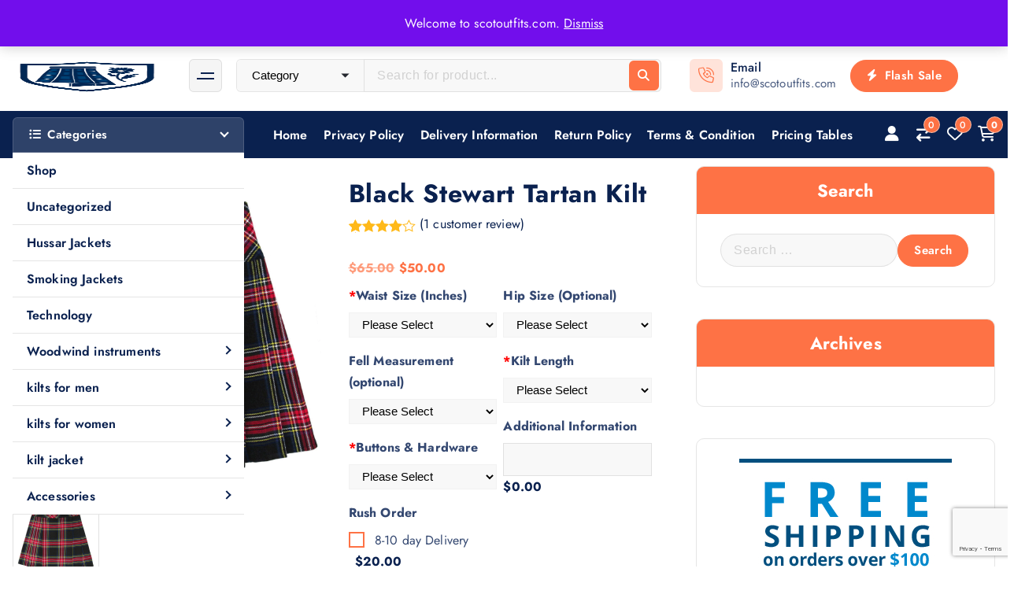

--- FILE ---
content_type: text/html; charset=UTF-8
request_url: https://scotoutfits.com/black-stewart-tartan-kilt-2/
body_size: 63717
content:
<!DOCTYPE html>
<html lang="en-US">
	<head>
		<meta charset="UTF-8">
		<meta name="viewport" content="width=device-width, initial-scale=1">
		<meta http-equiv="x-ua-compatible" content="ie=edge">
		
		<link rel="profile" href="https://gmpg.org/xfn/11">
		
						<script>document.documentElement.className = document.documentElement.className + ' yes-js js_active js'</script>
			<script type="text/template" id="tmpl-tc-cart-options-popup">
    <div class='header'>
        <h3>{{{ data.title }}}</h3>
    </div>
    <div id='{{{ data.id }}}' class='float_editbox'>{{{ data.html }}}</div>
    <div class='footer'>
        <div class='inner'>
            <span class='tm-button button button-secondary button-large details_cancel'>{{{ data.close }}}</span>
        </div>
    </div>
</script>
<script type="text/template" id="tmpl-tc-lightbox">
    <div class="tc-lightbox-wrap">
        <span class="tc-lightbox-button tcfa tcfa-search tc-transition tcinit"></span>
    </div>
</script>
<script type="text/template" id="tmpl-tc-lightbox-zoom">
    <span class="tc-lightbox-button-close tcfa tcfa-close"></span>
    {{{ data.img }}}
</script>
<script type="text/template" id="tmpl-tc-final-totals">
    <dl class="tm-extra-product-options-totals tm-custom-price-totals">
        <# if (data.show_unit_price==true){ #>            <dt class="tm-unit-price">{{{ data.unit_price }}}</dt>
            <dd class="tm-unit-price">
                <span class="price amount options">{{{ data.formatted_unit_price }}}</span>
            </dd>        <# } #>
        <# if (data.show_options_total==true){ #>            <dt class="tm-options-totals">{{{ data.options_total }}}</dt>
            <dd class="tm-options-totals">
                <span class="price amount options">{{{ data.formatted_options_total }}}</span>
            </dd>        <# } #>
        <# if (data.show_fees_total==true){ #>            <dt class="tm-fee-totals">{{{ data.fees_total }}}</dt>
            <dd class="tm-fee-totals">
                <span class="price amount fees">{{{ data.formatted_fees_total }}}</span>
            </dd>        <# } #>
        <# if (data.show_extra_fee==true){ #>            <dt class="tm-extra-fee">{{{ data.extra_fee }}}</dt>
            <dd class="tm-extra-fee">
                <span class="price amount options extra-fee">{{{ data.formatted_extra_fee }}}</span>
            </dd>        <# } #>
        <# if (data.show_final_total==true){ #>            <dt class="tm-final-totals">{{{ data.final_total }}}</dt>
            <dd class="tm-final-totals">
                <span class="price amount final">{{{ data.formatted_final_total }}}</span>
            </dd>        <# } #>
        <# if (data.show_sign_up_fee==true){ #>            <dt class="tm-subscription-fee">{{{ data.sign_up_fee }}}</dt>
            <dd class="tm-subscription-fee">
                <span class="price amount subscription-fee">{{{ data.formatted_subscription_fee_total }}}</span>
            </dd>        <# } #>
    </dl>
</script>
<script type="text/template" id="tmpl-tc-price">
    <span class="amount">{{{ data.price.price }}}</span>
</script>
<script type="text/template" id="tmpl-tc-sale-price">
    <del>
        <span class="tc-original-price amount">{{{ data.price.original_price }}}</span>
    </del>
    <ins>
        <span class="amount">{{{ data.price.price }}}</span>
    </ins>
</script>
<script type="text/template" id="tmpl-tc-section-pop-link">
    <div id="tm-section-pop-up" class="tm-extra-product-options flasho tm_wrapper tm-section-pop-up single tm-animated appear">
        <div class='header'><h3>{{{ data.title }}}</h3></div>
        <div class="float_editbox" id="temp_for_floatbox_insert"></div>
        <div class='footer'>
            <div class='inner'>
                <span class='tm-button button button-secondary button-large details_cancel'>{{{ data.close }}}</span>
            </div>
        </div>
    </div>
</script>
<script type="text/template" id="tmpl-tc-floating-box-nks"><# if (data.values.length) {#>
    {{{ data.html_before }}}
    <div class="tc-row tm-fb-labels">
        <span class="tc-cell tc-col-3 tm-fb-title">{{{ data.option_label }}}</span>
        <span class="tc-cell tc-col-3 tm-fb-value">{{{ data.option_value }}}</span>
        <span class="tc-cell tc-col-3 tm-fb-quantity">{{{ data.option__qty }}}</span>
        <span class="tc-cell tc-col-3 tm-fb-price">{{{ data.option_lpric }}}</span>
    </div>
    <# for (var i = 0; i < data.values.length; i++) { #>
    <# if (data.values[i].label_show=='' || data.values[i].value_show=='') {#>
        <div class="tc-row">
            <# if (data.values[i].label_show=='') {#>
                <span class="tc-cell tc-col-3 tm-fb-title">{{{ data.values[i].title }}}</span>
                <# } #>
                    <# if (data.values[i].value_show=='') {#>
                        <span class="tc-cell tc-col-3 tm-fb-value">{{{ data.values[i].value }}}</span>
                        <# } #>
                            <span class="tc-cell tc-col-3 tm-fb-quantity">{{{ data.values[i].quantity }}}</span>
                            <span class="tc-cell tc-col-3 tm-fb-price">{{{ data.values[i].price }}}</span>
        </div>
        <# } #>
            <# } #>
                {{{ data.html_after }}}
                {{{ data.totals }}}
                <# }#></script>
<script type="text/template" id="tmpl-tc-floating-box"><# if (data.values.length) {#>
    {{{ data.html_before }}}
    <dl class="tm-fb">
        <# for (var i = 0; i < data.values.length; i++) { #>
        <# if (data.values[i].label_show=='') {#>
            <dt class="tm-fb-title">{{{ data.values[i].title }}}</dt>
            <# } #>
                <# if (data.values[i].value_show=='') {#>
                    <dd class="tm-fb-value">{{{ data.values[i].value }}}</dd>
                    <# } #>
                        <# } #>
    </dl>
    {{{ data.html_after }}}
    {{{ data.totals }}}
    <# }#></script>
<script type="text/template" id="tmpl-tc-chars-remanining">
    <span class="tc-chars">
		<span class="tc-chars-remanining">{{{ data.maxlength }}}</span>
		<span class="tc-remaining"> {{{ data.characters_remaining }}}</span>
	</span>
</script>
<script class="tm-hidden" type="text/template" id="tmpl-tc-formatted-price"><span class="woocommerce-Price-amount amount"><bdi><span class="woocommerce-Price-currencySymbol">&#36;</span>{{{ data.price }}}</bdi></span></script>
<script type="text/template" id="tmpl-tc-upload-messages">
    <div class="header">
        <h3>{{{ data.title }}}</h3>
    </div>
    <div class="float_editbox" id="temp_for_floatbox_insert">
        <div class="tc-upload-messages">
            <div class="tc-upload-message">{{{ data.message }}}</div>
            <# for (var i in data.files) {
                    if (data.files.hasOwnProperty(i)) {#>
                <div class="tc-upload-files">{{{ data.files[i] }}}</div>
                <# }
                        }#>
        </div>
    </div>
    <div class="footer">
        <div class="inner">
            &nbsp;
        </div>
    </div>
</script><meta name='robots' content='index, follow, max-image-preview:large, max-snippet:-1, max-video-preview:-1' />

	<!-- This site is optimized with the Yoast SEO plugin v26.7 - https://yoast.com/wordpress/plugins/seo/ -->
	<title>Black Stewart Tartan Kilt - Scot Outfits</title>
	<link rel="canonical" href="https://scotoutfits.com/black-stewart-tartan-kilt-2/" />
	<meta property="og:locale" content="en_US" />
	<meta property="og:type" content="article" />
	<meta property="og:title" content="Black Stewart Tartan Kilt - Scot Outfits" />
	<meta property="og:description" content="Black Stewart Tartan Kilt Black Stewart Short Tartan Kilt For Women is a traditional input to our inventory which represents pure tradition. It is pure simple and traditional kilt without&hellip;" />
	<meta property="og:url" content="https://scotoutfits.com/black-stewart-tartan-kilt-2/" />
	<meta property="og:site_name" content="Scot Outfits" />
	<meta property="article:modified_time" content="2019-03-19T09:07:18+00:00" />
	<meta property="og:image" content="https://scotoutfits.com/wp-content/uploads/2019/02/Black-Stewart-Tartan-Kilt-for-Women.png" />
	<meta property="og:image:width" content="1600" />
	<meta property="og:image:height" content="1600" />
	<meta property="og:image:type" content="image/png" />
	<meta name="twitter:card" content="summary_large_image" />
	<meta name="twitter:label1" content="Est. reading time" />
	<meta name="twitter:data1" content="1 minute" />
	<script type="application/ld+json" class="yoast-schema-graph">{"@context":"https://schema.org","@graph":[{"@type":"WebPage","@id":"https://scotoutfits.com/black-stewart-tartan-kilt-2/","url":"https://scotoutfits.com/black-stewart-tartan-kilt-2/","name":"Black Stewart Tartan Kilt - Scot Outfits","isPartOf":{"@id":"https://scotoutfits.com/#website"},"primaryImageOfPage":{"@id":"https://scotoutfits.com/black-stewart-tartan-kilt-2/#primaryimage"},"image":{"@id":"https://scotoutfits.com/black-stewart-tartan-kilt-2/#primaryimage"},"thumbnailUrl":"https://scotoutfits.com/wp-content/uploads/2019/02/Black-Stewart-Tartan-Kilt-for-Women.png","datePublished":"2019-02-06T09:03:33+00:00","dateModified":"2019-03-19T09:07:18+00:00","breadcrumb":{"@id":"https://scotoutfits.com/black-stewart-tartan-kilt-2/#breadcrumb"},"inLanguage":"en-US","potentialAction":[{"@type":"ReadAction","target":["https://scotoutfits.com/black-stewart-tartan-kilt-2/"]}]},{"@type":"ImageObject","inLanguage":"en-US","@id":"https://scotoutfits.com/black-stewart-tartan-kilt-2/#primaryimage","url":"https://scotoutfits.com/wp-content/uploads/2019/02/Black-Stewart-Tartan-Kilt-for-Women.png","contentUrl":"https://scotoutfits.com/wp-content/uploads/2019/02/Black-Stewart-Tartan-Kilt-for-Women.png","width":1600,"height":1600,"caption":"Black-Stewart-Tartan-Kilt-for-Women"},{"@type":"BreadcrumbList","@id":"https://scotoutfits.com/black-stewart-tartan-kilt-2/#breadcrumb","itemListElement":[{"@type":"ListItem","position":1,"name":"Home","item":"https://scotoutfits.com/"},{"@type":"ListItem","position":2,"name":"Shop","item":"https://scotoutfits.com/shop/"},{"@type":"ListItem","position":3,"name":"Black Stewart Tartan Kilt"}]},{"@type":"WebSite","@id":"https://scotoutfits.com/#website","url":"https://scotoutfits.com/","name":"Scot Outfits","description":"","publisher":{"@id":"https://scotoutfits.com/#organization"},"potentialAction":[{"@type":"SearchAction","target":{"@type":"EntryPoint","urlTemplate":"https://scotoutfits.com/?s={search_term_string}"},"query-input":{"@type":"PropertyValueSpecification","valueRequired":true,"valueName":"search_term_string"}}],"inLanguage":"en-US"},{"@type":"Organization","@id":"https://scotoutfits.com/#organization","name":"Scot Outfits","url":"https://scotoutfits.com/","logo":{"@type":"ImageObject","inLanguage":"en-US","@id":"https://scotoutfits.com/#/schema/logo/image/","url":"https://scotoutfits.com/wp-content/uploads/2018/02/logo_charcoal.png","contentUrl":"https://scotoutfits.com/wp-content/uploads/2018/02/logo_charcoal.png","width":"220","height":"84","caption":"Scot Outfits"},"image":{"@id":"https://scotoutfits.com/#/schema/logo/image/"}}]}</script>
	<!-- / Yoast SEO plugin. -->


<link rel='dns-prefetch' href='//js.stripe.com' />
<link rel="alternate" type="application/rss+xml" title="  Scot Outfits &raquo; Feed" href="https://scotoutfits.com/feed/" />
<link rel="alternate" type="application/rss+xml" title="  Scot Outfits &raquo; Comments Feed" href="https://scotoutfits.com/comments/feed/" />
<link rel="alternate" type="application/rss+xml" title="  Scot Outfits &raquo; Black Stewart Tartan Kilt Comments Feed" href="https://scotoutfits.com/black-stewart-tartan-kilt-2/feed/" />
<link rel="alternate" title="oEmbed (JSON)" type="application/json+oembed" href="https://scotoutfits.com/wp-json/oembed/1.0/embed?url=https%3A%2F%2Fscotoutfits.com%2Fblack-stewart-tartan-kilt-2%2F" />
<link rel="alternate" title="oEmbed (XML)" type="text/xml+oembed" href="https://scotoutfits.com/wp-json/oembed/1.0/embed?url=https%3A%2F%2Fscotoutfits.com%2Fblack-stewart-tartan-kilt-2%2F&#038;format=xml" />
<style id='wp-img-auto-sizes-contain-inline-css' type='text/css'>
img:is([sizes=auto i],[sizes^="auto," i]){contain-intrinsic-size:3000px 1500px}
/*# sourceURL=wp-img-auto-sizes-contain-inline-css */
</style>
<link rel='stylesheet' id='validate-engine-css-css' href='https://scotoutfits.com/wp-content/plugins/wysija-newsletters/css/validationEngine.jquery.css?ver=2.22' type='text/css' media='all' />

<link rel='stylesheet' id='tc-epo-css-css' href='https://scotoutfits.com/wp-content/plugins/woocommerce-tm-extra-product-options/assets/css/epo.min.css?ver=4.7.1' type='text/css' media='all' />
<style id='wp-emoji-styles-inline-css' type='text/css'>

	img.wp-smiley, img.emoji {
		display: inline !important;
		border: none !important;
		box-shadow: none !important;
		height: 1em !important;
		width: 1em !important;
		margin: 0 0.07em !important;
		vertical-align: -0.1em !important;
		background: none !important;
		padding: 0 !important;
	}
/*# sourceURL=wp-emoji-styles-inline-css */
</style>
<link rel='stylesheet' id='yith-wcan-shortcodes-css' href='https://scotoutfits.com/wp-content/plugins/yith-woocommerce-ajax-navigation/assets/css/shortcodes.css?ver=5.16.0' type='text/css' media='all' />
<style id='yith-wcan-shortcodes-inline-css' type='text/css'>
:root{
	--yith-wcan-filters_colors_titles: #434343;
	--yith-wcan-filters_colors_background: #FFFFFF;
	--yith-wcan-filters_colors_accent: #A7144C;
	--yith-wcan-filters_colors_accent_r: 167;
	--yith-wcan-filters_colors_accent_g: 20;
	--yith-wcan-filters_colors_accent_b: 76;
	--yith-wcan-color_swatches_border_radius: 100%;
	--yith-wcan-color_swatches_size: 30px;
	--yith-wcan-labels_style_background: #FFFFFF;
	--yith-wcan-labels_style_background_hover: #A7144C;
	--yith-wcan-labels_style_background_active: #A7144C;
	--yith-wcan-labels_style_text: #434343;
	--yith-wcan-labels_style_text_hover: #FFFFFF;
	--yith-wcan-labels_style_text_active: #FFFFFF;
	--yith-wcan-anchors_style_text: #434343;
	--yith-wcan-anchors_style_text_hover: #A7144C;
	--yith-wcan-anchors_style_text_active: #A7144C;
}
/*# sourceURL=yith-wcan-shortcodes-inline-css */
</style>
<link rel='stylesheet' id='jquery-selectBox-css' href='https://scotoutfits.com/wp-content/plugins/yith-woocommerce-wishlist/assets/css/jquery.selectBox.css?ver=1.2.0' type='text/css' media='all' />
<link rel='stylesheet' id='woocommerce_prettyPhoto_css-css' href='//scotoutfits.com/wp-content/plugins/woocommerce/assets/css/prettyPhoto.css?ver=3.1.6' type='text/css' media='all' />
<link rel='stylesheet' id='yith-wcwl-main-css' href='https://scotoutfits.com/wp-content/plugins/yith-woocommerce-wishlist/assets/css/style.css?ver=4.11.0' type='text/css' media='all' />
<style id='yith-wcwl-main-inline-css' type='text/css'>
 :root { --rounded-corners-radius: 16px; --add-to-cart-rounded-corners-radius: 16px; --feedback-duration: 3s } 
 :root { --rounded-corners-radius: 16px; --add-to-cart-rounded-corners-radius: 16px; --feedback-duration: 3s } 
/*# sourceURL=yith-wcwl-main-inline-css */
</style>
<link rel='stylesheet' id='contact-form-7-css' href='https://scotoutfits.com/wp-content/plugins/contact-form-7/includes/css/styles.css?ver=6.1.4' type='text/css' media='all' />
<link rel='stylesheet' id='envo-extra-css' href='https://scotoutfits.com/wp-content/plugins/envo-extra/css/style.css?ver=1.9.13' type='text/css' media='all' />
<link rel='stylesheet' id='st-trigger-button-style-css' href='https://scotoutfits.com/wp-content/plugins/suretriggers/assets/css/st-trigger-button.css?ver=1.1.17' type='text/css' media='all' />
<link rel='stylesheet' id='woo-title-limit-css' href='https://scotoutfits.com/wp-content/plugins/woo-title-limit/public/css/woo-title-limit-public.css?ver=2.0.6' type='text/css' media='all' />
<link rel='stylesheet' id='woocommerce-layout-css' href='https://scotoutfits.com/wp-content/plugins/woocommerce/assets/css/woocommerce-layout.css?ver=10.4.3' type='text/css' media='all' />
<link rel='stylesheet' id='woocommerce-smallscreen-css' href='https://scotoutfits.com/wp-content/plugins/woocommerce/assets/css/woocommerce-smallscreen.css?ver=10.4.3' type='text/css' media='only screen and (max-width: 768px)' />
<link rel='stylesheet' id='woocommerce-general-css' href='https://scotoutfits.com/wp-content/plugins/woocommerce/assets/css/woocommerce.css?ver=10.4.3' type='text/css' media='all' />
<style id='woocommerce-inline-inline-css' type='text/css'>
.woocommerce form .form-row .required { visibility: visible; }
/*# sourceURL=woocommerce-inline-inline-css */
</style>
<link rel='stylesheet' id='fable-extra-product-search-style-css' href='https://scotoutfits.com/wp-content/plugins/fable-extra//inc/woo-features/assets/css/fable-extra-product-search.css?ver=1.0.0' type='text/css' media='all' />
<link rel='stylesheet' id='owl-carousel-min-css' href='https://scotoutfits.com/wp-content/themes/shopire/assets/vendors/css/owl.carousel.min.css?ver=6.9' type='text/css' media='all' />
<link rel='stylesheet' id='all-css-css' href='https://scotoutfits.com/wp-content/themes/shopire/assets/vendors/css/all.min.css?ver=6.9' type='text/css' media='all' />
<link rel='stylesheet' id='animate-css' href='https://scotoutfits.com/wp-content/themes/shopire/assets/vendors/css/animate.css?ver=6.9' type='text/css' media='all' />
<link rel='stylesheet' id='Fancybox-css' href='https://scotoutfits.com/wp-content/themes/shopire/assets/vendors/css/jquery.fancybox.min.css?ver=6.9' type='text/css' media='all' />
<link rel='stylesheet' id='shopire-core-css' href='https://scotoutfits.com/wp-content/themes/shopire/assets/css/core.css?ver=6.9' type='text/css' media='all' />
<link rel='stylesheet' id='shopire-theme-css' href='https://scotoutfits.com/wp-content/themes/shopire/assets/css/themes.css?ver=6.9' type='text/css' media='all' />
<link rel='stylesheet' id='shopire-woocommerce-css' href='https://scotoutfits.com/wp-content/themes/shopire/assets/css/woo-styles.css?ver=6.9' type='text/css' media='all' />
<link rel='stylesheet' id='shopire-style-css' href='https://scotoutfits.com/wp-content/themes/eazyshop/style.css?ver=6.9' type='text/css' media='all' />
<style id='shopire-style-inline-css' type='text/css'>
.site--logo img { max-width: 444px !important;} .site--logo .site-title { font-size: 0px !important;} .site--logo .site-description { font-size: 12px !important;} .wf-container,.wf_slider .wf_owl_carousel.owl-carousel .owl-nav,.wf_slider .wf_owl_carousel.owl-carousel .owl-dots {
						max-width: 1440px;
					}.header--eight .wf-container {
						max-width: calc(1440px + 7.15rem);
					}
	@media (min-width: 992px) {#wf-main {
					max-width:67%;
					flex-basis:67%;
				}
#wf-sidebar {
					max-width:33%;
					flex-basis:33%;
				}}
 body{ 
			font-weight: inherit;
			text-transform: inherit;
			font-style: inherit;
			text-decoration: none;
		}
 h1{ 
				font-weight: 700;
				text-transform: inherit;
				font-style: inherit;
				text-decoration: inherit;
			}
 h2{ 
				font-weight: 700;
				text-transform: inherit;
				font-style: inherit;
				text-decoration: inherit;
			}
 h3{ 
				font-weight: 700;
				text-transform: inherit;
				font-style: inherit;
				text-decoration: inherit;
			}
 h4{ 
				font-weight: 700;
				text-transform: inherit;
				font-style: inherit;
				text-decoration: inherit;
			}
 h5{ 
				font-weight: 700;
				text-transform: inherit;
				font-style: inherit;
				text-decoration: inherit;
			}
 h6{ 
				font-weight: 700;
				text-transform: inherit;
				font-style: inherit;
				text-decoration: inherit;
			}
.wf_footer--one{ 
				    background-color: #cecece;
			}

.wf_slider .wf_slider-wrapper, .wf_slider .wf_slider-item img+.wf_slider-wrapper {
			background-color: rgba(0, 0, 0, 0);
		}

/*# sourceURL=shopire-style-inline-css */
</style>
<link rel='stylesheet' id='shopire-google-fonts-css' href='https://scotoutfits.com/wp-content/fonts/62ea10f449cd543e3b36f54335d3d371.css' type='text/css' media='all' />
<link rel='stylesheet' id='dashicons-css' href='https://scotoutfits.com/wp-includes/css/dashicons.min.css?ver=6.9' type='text/css' media='all' />
<style id='dashicons-inline-css' type='text/css'>
[data-font="Dashicons"]:before {font-family: 'Dashicons' !important;content: attr(data-icon) !important;speak: none !important;font-weight: normal !important;font-variant: normal !important;text-transform: none !important;line-height: 1 !important;font-style: normal !important;-webkit-font-smoothing: antialiased !important;-moz-osx-font-smoothing: grayscale !important;}
/*# sourceURL=dashicons-inline-css */
</style>
<link rel='stylesheet' id='fable-extra-woocompare-css' href='https://scotoutfits.com/wp-content/plugins/fable-extra//inc/woo-features/assets/css/fable-extra-woocompare.css?ver=6.9' type='text/css' media='all' />
<link rel='stylesheet' id='fable-extra-woowishlist-css' href='https://scotoutfits.com/wp-content/plugins/fable-extra//inc/woo-features/assets/css/fable-extra-woowishlist.css?ver=6.9' type='text/css' media='all' />
<link rel='stylesheet' id='jquery-fixedheadertable-style-css' href='https://scotoutfits.com/wp-content/plugins/yith-woocommerce-compare/assets/css/jquery.dataTables.css?ver=1.10.18' type='text/css' media='all' />
<link rel='stylesheet' id='yith_woocompare_page-css' href='https://scotoutfits.com/wp-content/plugins/yith-woocommerce-compare/assets/css/compare.css?ver=3.7.0' type='text/css' media='all' />
<link rel='stylesheet' id='yith-woocompare-widget-css' href='https://scotoutfits.com/wp-content/plugins/yith-woocommerce-compare/assets/css/widget.css?ver=3.7.0' type='text/css' media='all' />
<link rel='stylesheet' id='wc_stripe_express_checkout_style-css' href='https://scotoutfits.com/wp-content/plugins/woocommerce-gateway-stripe/build/express-checkout.css?ver=f49792bd42ded7e3e1cb' type='text/css' media='all' />
<link rel='stylesheet' id='ms-main-css' href='https://scotoutfits.com/wp-content/plugins/masterslider/public/assets/css/masterslider.main.css?ver=2.26.0' type='text/css' media='all' />
<link rel='stylesheet' id='ms-custom-css' href='https://scotoutfits.com/wp-content/uploads/masterslider/custom.css?ver=3.2' type='text/css' media='all' />
<link rel='stylesheet' id='bsf-Defaults-css' href='https://scotoutfits.com/wp-content/uploads/smile_fonts/Defaults/Defaults.css?ver=6.9' type='text/css' media='all' />
<link rel='stylesheet' id='eazyshop-parent-theme-style-css' href='https://scotoutfits.com/wp-content/themes/shopire/style.css?ver=6.9' type='text/css' media='all' />
<link rel='stylesheet' id='ekit-widget-styles-css' href='https://scotoutfits.com/wp-content/plugins/elementskit-lite/widgets/init/assets/css/widget-styles.css?ver=3.7.8' type='text/css' media='all' />
<link rel='stylesheet' id='ekit-responsive-css' href='https://scotoutfits.com/wp-content/plugins/elementskit-lite/widgets/init/assets/css/responsive.css?ver=3.7.8' type='text/css' media='all' />
<link rel='stylesheet' id='elementor-frontend-css' href='https://scotoutfits.com/wp-content/plugins/elementor/assets/css/frontend.min.css?ver=3.34.1' type='text/css' media='all' />
<link rel='stylesheet' id='eael-general-css' href='https://scotoutfits.com/wp-content/plugins/essential-addons-for-elementor-lite/assets/front-end/css/view/general.min.css?ver=6.5.7' type='text/css' media='all' />
<script type="text/javascript" src="https://scotoutfits.com/wp-includes/js/jquery/jquery.min.js?ver=3.7.1" id="jquery-core-js"></script>
<script type="text/javascript" src="https://scotoutfits.com/wp-includes/js/jquery/jquery-migrate.min.js?ver=3.4.1" id="jquery-migrate-js"></script>
<script type="text/javascript" src="https://scotoutfits.com/wp-includes/js/dist/hooks.min.js?ver=dd5603f07f9220ed27f1" id="wp-hooks-js"></script>
<script type="text/javascript" id="cartbounty-js-extra">
/* <![CDATA[ */
var cartbounty_co = {"save_custom_fields":"1","checkout_fields":"#email, #billing_email, #billing-country, #billing_country, #billing-first_name, #billing_first_name, #billing-last_name, #billing_last_name, #billing-company, #billing_company, #billing-address_1, #billing_address_1, #billing-address_2, #billing_address_2, #billing-city, #billing_city, #billing-state, #billing_state, #billing-postcode, #billing_postcode, #billing-phone, #billing_phone, #shipping-country, #shipping_country, #shipping-first_name, #shipping_first_name, #shipping-last_name, #shipping_last_name, #shipping-company, #shipping_company, #shipping-address_1, #shipping_address_1, #shipping-address_2, #shipping_address_2, #shipping-city, #shipping_city, #shipping-state, #shipping_state, #shipping-postcode, #shipping_postcode, #shipping-phone, #checkbox-control-1, #ship-to-different-address-checkbox, #checkbox-control-0, #createaccount, #checkbox-control-2, #order-notes textarea, #order_comments","custom_email_selectors":".cartbounty-custom-email-field, .login #username, .wpforms-container input[type=\"email\"], .sgpb-form input[type=\"email\"], .pum-container input[type=\"email\"], .nf-form-cont input[type=\"email\"], .wpcf7 input[type=\"email\"], .fluentform input[type=\"email\"], .sib_signup_form input[type=\"email\"], .mailpoet_form input[type=\"email\"], .tnp input[type=\"email\"], .om-element input[type=\"email\"], .om-holder input[type=\"email\"], .poptin-popup input[type=\"email\"], .gform_wrapper input[type=\"email\"], .paoc-popup input[type=\"email\"], .ays-pb-form input[type=\"email\"], .hustle-form input[type=\"email\"], .et_pb_section input[type=\"email\"], .brave_form_form input[type=\"email\"], .ppsPopupShell input[type=\"email\"], .xoo-el-container input[type=\"email\"], .xoo-el-container input[name=\"xoo-el-username\"]","custom_phone_selectors":".cartbounty-custom-phone-field, .wpforms-container input[type=\"tel\"], .sgpb-form input[type=\"tel\"], .nf-form-cont input[type=\"tel\"], .wpcf7 input[type=\"tel\"], .fluentform input[type=\"tel\"], .om-element input[type=\"tel\"], .om-holder input[type=\"tel\"], .poptin-popup input[type=\"tel\"], .gform_wrapper input[type=\"tel\"], .paoc-popup input[type=\"tel\"], .ays-pb-form input[type=\"tel\"], .hustle-form input[name=\"phone\"], .et_pb_section input[type=\"tel\"], .xoo-el-container input[type=\"tel\"]","custom_button_selectors":".cartbounty-add-to-cart, .add_to_cart_button, .ajax_add_to_cart, .single_add_to_cart_button, .yith-wfbt-submit-button","consent_field":"","email_validation":"^[^\\s@]+@[^\\s@]+\\.[^\\s@]{2,}$","phone_validation":"^[+0-9\\s]\\s?\\d[0-9\\s-.]{6,30}$","nonce":"2a9a1ff06c","ajaxurl":"https://scotoutfits.com/wp-admin/admin-ajax.php"};
//# sourceURL=cartbounty-js-extra
/* ]]> */
</script>
<script type="text/javascript" src="https://scotoutfits.com/wp-content/plugins/woo-save-abandoned-carts/public/js/cartbounty-public.js?ver=8.10" id="cartbounty-js"></script>
<script type="text/javascript" src="https://scotoutfits.com/wp-content/plugins/woo-title-limit/public/js/woo-title-limit-public.js?ver=2.0.6" id="woo-title-limit-js"></script>
<script type="text/javascript" id="wc-single-product-js-extra">
/* <![CDATA[ */
var wc_single_product_params = {"i18n_required_rating_text":"Please select a rating","i18n_rating_options":["1 of 5 stars","2 of 5 stars","3 of 5 stars","4 of 5 stars","5 of 5 stars"],"i18n_product_gallery_trigger_text":"View full-screen image gallery","review_rating_required":"yes","flexslider":{"rtl":false,"animation":"slide","smoothHeight":true,"directionNav":false,"controlNav":"thumbnails","slideshow":false,"animationSpeed":500,"animationLoop":false,"allowOneSlide":false},"zoom_enabled":"","zoom_options":[],"photoswipe_enabled":"","photoswipe_options":{"shareEl":false,"closeOnScroll":false,"history":false,"hideAnimationDuration":0,"showAnimationDuration":0},"flexslider_enabled":""};
//# sourceURL=wc-single-product-js-extra
/* ]]> */
</script>
<script type="text/javascript" src="https://scotoutfits.com/wp-content/plugins/woocommerce/assets/js/frontend/single-product.min.js?ver=10.4.3" id="wc-single-product-js" defer="defer" data-wp-strategy="defer"></script>
<script type="text/javascript" src="https://scotoutfits.com/wp-content/plugins/woocommerce/assets/js/jquery-blockui/jquery.blockUI.min.js?ver=2.7.0-wc.10.4.3" id="wc-jquery-blockui-js" data-wp-strategy="defer"></script>
<script type="text/javascript" src="https://scotoutfits.com/wp-content/plugins/woocommerce/assets/js/js-cookie/js.cookie.min.js?ver=2.1.4-wc.10.4.3" id="wc-js-cookie-js" defer="defer" data-wp-strategy="defer"></script>
<script type="text/javascript" id="woocommerce-js-extra">
/* <![CDATA[ */
var woocommerce_params = {"ajax_url":"/wp-admin/admin-ajax.php","wc_ajax_url":"/?wc-ajax=%%endpoint%%","i18n_password_show":"Show password","i18n_password_hide":"Hide password"};
//# sourceURL=woocommerce-js-extra
/* ]]> */
</script>
<script type="text/javascript" src="https://scotoutfits.com/wp-content/plugins/woocommerce/assets/js/frontend/woocommerce.min.js?ver=10.4.3" id="woocommerce-js" defer="defer" data-wp-strategy="defer"></script>
<script type="text/javascript" id="wc-add-to-cart-js-extra">
/* <![CDATA[ */
var wc_add_to_cart_params = {"ajax_url":"/wp-admin/admin-ajax.php","wc_ajax_url":"/?wc-ajax=%%endpoint%%","i18n_view_cart":"Checkout","cart_url":"https://scotoutfits.com/checkout/","is_cart":"","cart_redirect_after_add":""};
//# sourceURL=wc-add-to-cart-js-extra
/* ]]> */
</script>
<script type="text/javascript" src="https://scotoutfits.com/wp-content/plugins/woocommerce/assets/js/frontend/add-to-cart.min.js?ver=10.4.3" id="wc-add-to-cart-js" data-wp-strategy="defer"></script>
<script type="text/javascript" src="https://scotoutfits.com/wp-content/plugins/js_composer/assets/js/vendors/woocommerce-add-to-cart.js?ver=5.0.1" id="vc_woocommerce-add-to-cart-js-js"></script>
<script type="text/javascript" src="https://scotoutfits.com/wp-content/themes/shopire/assets/vendors/js/owl.carousel.js?ver=1" id="owl-carousel-js"></script>
<script type="text/javascript" id="wpm-js-extra">
/* <![CDATA[ */
var wpm = {"ajax_url":"https://scotoutfits.com/wp-admin/admin-ajax.php","root":"https://scotoutfits.com/wp-json/","nonce_wp_rest":"0b3082c986","nonce_ajax":"51dfffa322"};
//# sourceURL=wpm-js-extra
/* ]]> */
</script>
<script type="text/javascript" src="https://scotoutfits.com/wp-content/plugins/woocommerce-google-adwords-conversion-tracking-tag/js/public/free/wpm-public.p1.min.js?ver=1.54.1" id="wpm-js"></script>
<link rel="https://api.w.org/" href="https://scotoutfits.com/wp-json/" /><link rel="alternate" title="JSON" type="application/json" href="https://scotoutfits.com/wp-json/wp/v2/product/6658" /><link rel="EditURI" type="application/rsd+xml" title="RSD" href="https://scotoutfits.com/xmlrpc.php?rsd" />
<meta name="generator" content="WordPress 6.9" />
<meta name="generator" content="WooCommerce 10.4.3" />
<link rel='shortlink' href='https://scotoutfits.com/?p=6658' />
<script>var ms_grabbing_curosr='https://scotoutfits.com/wp-content/plugins/masterslider/public/assets/css/common/grabbing.cur',ms_grab_curosr='https://scotoutfits.com/wp-content/plugins/masterslider/public/assets/css/common/grab.cur';</script>
<meta name="generator" content="MasterSlider 2.26.0 - Responsive Touch Image Slider" />
	<noscript><style>.woocommerce-product-gallery{ opacity: 1 !important; }</style></noscript>
	<meta name="generator" content="Elementor 3.34.1; features: e_font_icon_svg, additional_custom_breakpoints; settings: css_print_method-external, google_font-enabled, font_display-auto">

<!-- START Pixel Manager for WooCommerce -->
		<script data-cfasync="false">
			(window.wpmDataLayer = window.wpmDataLayer || {}).products = window.wpmDataLayer.products || {};
			window.wpmDataLayer.products                               = Object.assign(window.wpmDataLayer.products, {"7494":{"id":"7494","sku":"827-1","price":60,"brand":"","quantity":1,"dyn_r_ids":{"post_id":"7494","sku":"827-1","gpf":"woocommerce_gpf_7494","gla":"gla_7494"},"is_variable":false,"type":"simple","name":"Modern Women Royal Tartan Kilt","category":["Tartan Kilts","kilts for women"],"is_variation":false}});
		</script>
		
		<script data-cfasync="false">

			window.wpmDataLayer = window.wpmDataLayer || {};
			window.wpmDataLayer = Object.assign(window.wpmDataLayer, {"cart":{},"cart_item_keys":{},"version":{"number":"1.54.1","pro":false,"eligible_for_updates":false,"distro":"fms","beta":false,"show":true},"pixels":{"google":{"linker":{"settings":null},"user_id":false,"ads":{"conversion_ids":{"AW-992808552":"lSaFCOa17HEQ6Jy02QM"},"dynamic_remarketing":{"status":true,"id_type":"post_id","send_events_with_parent_ids":true},"google_business_vertical":"retail","phone_conversion_number":"","phone_conversion_label":""},"tag_id":"AW-992808552","tag_id_suppressed":[],"tag_gateway":{"measurement_path":""},"tcf_support":false,"consent_mode":{"is_active":false,"wait_for_update":500,"ads_data_redaction":false,"url_passthrough":true}}},"shop":{"list_name":"Product | Black Stewart Tartan Kilt","list_id":"product_black-stewart-tartan-kilt","page_type":"product","product_type":"simple","currency":"USD","selectors":{"addToCart":[],"beginCheckout":[]},"order_duplication_prevention":true,"view_item_list_trigger":{"test_mode":false,"background_color":"green","opacity":0.5,"repeat":true,"timeout":1000,"threshold":0.8},"variations_output":true,"session_active":true},"page":{"id":6658,"title":"Black Stewart Tartan Kilt","type":"product","categories":[],"parent":{"id":0,"title":"Black Stewart Tartan Kilt","type":"product","categories":[]}},"general":{"user_logged_in":false,"scroll_tracking_thresholds":[],"page_id":6658,"exclude_domains":[],"server_2_server":{"active":false,"user_agent_exclude_patterns":[],"ip_exclude_list":[],"pageview_event_s2s":{"is_active":false,"pixels":[]}},"consent_management":{"explicit_consent":false},"lazy_load_pmw":false,"chunk_base_path":"https://scotoutfits.com/wp-content/plugins/woocommerce-google-adwords-conversion-tracking-tag/js/public/free/","modules":{"load_deprecated_functions":true}}});

		</script>

		
<!-- END Pixel Manager for WooCommerce -->
			<meta name="pm-dataLayer-meta" content="6658" class="wpmProductId"
				  data-id="6658">
					<script data-cfasync="false">
			(window.wpmDataLayer = window.wpmDataLayer || {}).products                = window.wpmDataLayer.products || {};
			window.wpmDataLayer.products[6658] = {"id":"6658","sku":"10002","price":50,"brand":"","quantity":1,"dyn_r_ids":{"post_id":"6658","sku":"10002","gpf":"woocommerce_gpf_6658","gla":"gla_6658"},"is_variable":false,"type":"simple","name":"Black Stewart Tartan Kilt","category":["Tartan Kilts","kilts for women"],"is_variation":false};
					</script>
		<meta name="generator" content="Powered by Visual Composer - drag and drop page builder for WordPress."/>
<!--[if lte IE 9]><link rel="stylesheet" type="text/css" href="https://scotoutfits.com/wp-content/plugins/js_composer/assets/css/vc_lte_ie9.min.css" media="screen"><![endif]-->			<script  type="text/javascript">
				!function(f,b,e,v,n,t,s){if(f.fbq)return;n=f.fbq=function(){n.callMethod?
					n.callMethod.apply(n,arguments):n.queue.push(arguments)};if(!f._fbq)f._fbq=n;
					n.push=n;n.loaded=!0;n.version='2.0';n.queue=[];t=b.createElement(e);t.async=!0;
					t.src=v;s=b.getElementsByTagName(e)[0];s.parentNode.insertBefore(t,s)}(window,
					document,'script','https://connect.facebook.net/en_US/fbevents.js');
			</script>
			<!-- WooCommerce Facebook Integration Begin -->
			<script  type="text/javascript">

				fbq('init', '1857183197901545', {}, {
    "agent": "woocommerce_0-10.4.3-3.5.15"
});

				document.addEventListener( 'DOMContentLoaded', function() {
					// Insert placeholder for events injected when a product is added to the cart through AJAX.
					document.body.insertAdjacentHTML( 'beforeend', '<div class=\"wc-facebook-pixel-event-placeholder\"></div>' );
				}, false );

			</script>
			<!-- WooCommerce Facebook Integration End -->
						<style>
				.e-con.e-parent:nth-of-type(n+4):not(.e-lazyloaded):not(.e-no-lazyload),
				.e-con.e-parent:nth-of-type(n+4):not(.e-lazyloaded):not(.e-no-lazyload) * {
					background-image: none !important;
				}
				@media screen and (max-height: 1024px) {
					.e-con.e-parent:nth-of-type(n+3):not(.e-lazyloaded):not(.e-no-lazyload),
					.e-con.e-parent:nth-of-type(n+3):not(.e-lazyloaded):not(.e-no-lazyload) * {
						background-image: none !important;
					}
				}
				@media screen and (max-height: 640px) {
					.e-con.e-parent:nth-of-type(n+2):not(.e-lazyloaded):not(.e-no-lazyload),
					.e-con.e-parent:nth-of-type(n+2):not(.e-lazyloaded):not(.e-no-lazyload) * {
						background-image: none !important;
					}
				}
			</style>
				<style type="text/css">
			.site-title,
		.site-description {
			position: absolute;
			clip: rect(1px, 1px, 1px, 1px);
		}
		</style>
	<link rel="icon" href="https://scotoutfits.com/wp-content/uploads/2025/04/cropped-cropped-eae8e7f6-1324-4503-a678-e2d43d3226f2-e1745700489801-32x32.png" sizes="32x32" />
<link rel="icon" href="https://scotoutfits.com/wp-content/uploads/2025/04/cropped-cropped-eae8e7f6-1324-4503-a678-e2d43d3226f2-e1745700489801-192x192.png" sizes="192x192" />
<link rel="apple-touch-icon" href="https://scotoutfits.com/wp-content/uploads/2025/04/cropped-cropped-eae8e7f6-1324-4503-a678-e2d43d3226f2-e1745700489801-180x180.png" />
<meta name="msapplication-TileImage" content="https://scotoutfits.com/wp-content/uploads/2025/04/cropped-cropped-eae8e7f6-1324-4503-a678-e2d43d3226f2-e1745700489801-270x270.png" />
<style id="kirki-inline-styles"></style><noscript><style type="text/css"> .wpb_animate_when_almost_visible { opacity: 1; }</style></noscript>	</head>
<body class="wp-singular product-template-default single single-product postid-6658 wp-custom-logo wp-theme-shopire wp-child-theme-eazyshop section-title-one btn--effect-six menu__active-one theme-shopire header-busnav woo-on _masterslider _msp_version_2.26.0 woocommerce woocommerce-page woocommerce-demo-store woocommerce-no-js yith-wcan-free wpb-js-composer js-comp-ver-5.0.1 vc_responsive elementor-default elementor-kit-11885">
<p role="complementary" aria-label="Store notice" class="woocommerce-store-notice demo_store" data-notice-id="c4896eb2a3a7eb3266bb41fe70b1f1d3" style="display:none;">Welcome to scotoutfits.com. <a role="button" href="#" class="woocommerce-store-notice__dismiss-link">Dismiss</a></p>
	<div id="page" class="site">
		<a class="skip-link screen-reader-text" href="#content">Skip to content</a>
	
		
<header id="wf_header" class="wf_header header--four">
	<div class="wf_header-inner">
		<div class="wf_header-topbar wf-d-lg-block wf-d-none">
					</div>
		<div class="wf_header-navwrapper">
			<div class="wf_header-navwrapperinner">
				<!--=== / Start: WF_Navbar / === -->
				<div class="wf_navbar wf-d-none wf-d-lg-block">					
					<div class="wf-container">
						<div class="wf-row align-items-center wf-py-4">
							<div class="wf-col-lg-2 wf-col-12">
								<div class="site--logo">
									<a href="https://scotoutfits.com/" class="custom-logo-link" rel="home"><img width="442" height="507" src="https://scotoutfits.com/wp-content/uploads/2025/04/cropped-cropped-cropped-eae8e7f6-1324-4503-a678-e2d43d3226f2-1-1.png" class="custom-logo" alt="  Scot Outfits" decoding="async" srcset="https://scotoutfits.com/wp-content/uploads/2025/04/cropped-cropped-cropped-eae8e7f6-1324-4503-a678-e2d43d3226f2-1-1.png 442w, https://scotoutfits.com/wp-content/uploads/2025/04/cropped-cropped-cropped-eae8e7f6-1324-4503-a678-e2d43d3226f2-1-1-262x300.png 262w" sizes="(max-width: 442px) 100vw, 442px" /></a>			
			<h1 class="site-title" style="display: none;">
				  Scot Outfits			</h1>
										</div>
							</div>
							<div class="wf-col-lg-6 wf-col-12">
								<div class="wf_navbar-right">
									<ul class="wf_navbar-list-right">
											<li class="wf_navbar-sidebar-item">
		<div class="wf_navbar-sidebar-btn">
			<button type="button" class="wf_navbar-sidebar-toggle">
				<span class="lines">
					<span class="lines-1"></span>
					<span class="lines-2"></span>
				</span>
			</button>
			<div class="wf_sidebar">
				<div class="wf_sidebar-close off--layer"></div>
				<div class="wf_sidebar-wrapper">
					<div class="wf_sidebar-inner">
						<button type="button" class="wf_sidebar-close site--close"></button>
						<div class="wf_sidebar-content">
													</div>
					</div>
				</div>
			</div>
		</div>
	</li> 
										<li class="wf_navbar-search-form">			<div class="header-search-form product-search">
				<form name="product-search" method="get" action="https://scotoutfits.com/">
					<div class="search-wrapper">
						<input type="search" name="s" class="search header-search-input" placeholder="Search for product..." value="">
												<svg xmlns="http://www.w3.org/2000/svg" xmlns:xlink="http://www.w3.org/1999/xlink" viewBox="0 0 471.701 471.701">
							<path d="M409.6,0c-9.426,0-17.067,7.641-17.067,17.067v62.344C304.667-5.656,164.478-3.386,79.411,84.479
								c-40.09,41.409-62.455,96.818-62.344,154.454c0,9.426,7.641,17.067,17.067,17.067S51.2,248.359,51.2,238.933
								c0.021-103.682,84.088-187.717,187.771-187.696c52.657,0.01,102.888,22.135,138.442,60.976l-75.605,25.207
								c-8.954,2.979-13.799,12.652-10.82,21.606s12.652,13.799,21.606,10.82l102.4-34.133c6.99-2.328,11.697-8.88,11.674-16.247v-102.4
								C426.667,7.641,419.026,0,409.6,0z"/>
							<path d="M443.733,221.867c-9.426,0-17.067,7.641-17.067,17.067c-0.021,103.682-84.088,187.717-187.771,187.696
								c-52.657-0.01-102.888-22.135-138.442-60.976l75.605-25.207c8.954-2.979,13.799-12.652,10.82-21.606
								c-2.979-8.954-12.652-13.799-21.606-10.82l-102.4,34.133c-6.99,2.328-11.697,8.88-11.674,16.247v102.4
								c0,9.426,7.641,17.067,17.067,17.067s17.067-7.641,17.067-17.067v-62.345c87.866,85.067,228.056,82.798,313.122-5.068
								c40.09-41.409,62.455-96.818,62.344-154.454C460.8,229.508,453.159,221.867,443.733,221.867z"/>
						</svg>

					</div>
															<div class="header-search-select-wrapper">
						<select name="category" class="category header-search-select">
							<option class="default" value="">Category</option>
							                                <option value="411">Shop</option>
                                            <option value="416">Uncategorized</option>
                                            <option value="506">Hussar Jackets</option>
                                            <option value="507">Smoking Jackets</option>
                                            <option value="526">Technology</option>
                                            <option value="493">Woodwind instruments</option>
                            <optgroup>
                                                    <option value="495">Bagpipes for Sales</option>
                                            <option value="496">Flutes for Sale</option>
                                            <option value="494">Harps for sale</option>
                    
                    </optgroup>
                                            <option value="77">kilts for men</option>
                            <optgroup>
                                                    <option value="85">Camouflage kilts</option>
                                            <option value="83">Denim kilts</option>
                                            <option value="84">Gothic kilts</option>
                                            <option value="101">Leather kilt</option>
                                            <option value="86">Tartan kilt</option>
                                            <option value="80">Utility kilts</option>
                                            <option value="82">Hybrid kilts</option>
                    
                    </optgroup>
                                            <option value="76">kilts for women</option>
                            <optgroup>
                                                    <option value="391">Camo Kilts</option>
                                            <option value="390">Leather Kilts</option>
                                            <option value="389">Tartan Kilts</option>
                                            <option value="388">Utility Kilts</option>
                    
                    </optgroup>
                                            <option value="78">kilt jacket</option>
                            <optgroup>
                                                    <option value="370">Argyle Kilt Jackets</option>
                                            <option value="505">Civil War Uniforms</option>
                                            <option value="371">Military Drummer Doublets</option>
                                            <option value="372">Prince charlie jacket</option>
                                            <option value="497">Scottish Kilt &amp; Jacket outfits</option>
                                            <option value="373">Tweed Kilt Jackets</option>
                    
                    </optgroup>
                                            <option value="79">Accessories</option>
                            <optgroup>
                                                    <option value="509">Championship Belt</option>
                                            <option value="463">Sporrans For Sale</option>
                            <optgroup>
                                                    <option value="503">Budget Sporrans</option>
                                            <option value="500">Daywear Sporrans</option>
                                            <option value="498">Eveningwear Sporrans</option>
                                            <option value="501">Irish Sporrans</option>
                                            <option value="504">Masonic Sporrans</option>
                                            <option value="499">Military Sporrans (Horsehair)</option>
                                            <option value="502">Semi-Dress Sporrans</option>
                    
                    </optgroup>
                    
                    </optgroup>
                    
    						</select>
					</div>
										<input type="hidden" name="post_type" value="product" />
					<button class="header-search-button" type="submit"><i class="fa fa-search"></i></button>
				</form>
				<div class="search-results woocommerce"></div>
			</div>
		</li>
									</ul>
								</div>
							</div>
							<div class="wf-col-lg-4 wf-col-12">
								<div class="wf_navbar-right">
									<ul class="wf_navbar-list-right">
											<li class="wf_navbar-info-contact">
		<aside class="widget widget_contact">
			<div class="contact__list">
									<i class="fal fa-phone-volume" aria-hidden="true"></i>
					
				<div class="contact__body one">
											<h6 class="title">Email</h6>
																<p class="description"><a href="/cdn-cgi/l/email-protection" class="__cf_email__" data-cfemail="11787f777e5162727e657e6465777865623f727e7c">[email&#160;protected]</a></p>
									</div>
			</div>
		</aside>
	</li>
											<li class="wf_navbar-button-item">
		<a href="#"  class="wf-btn wf-btn-primary"><i class="fas fa-bolt"></i> Flash Sale</a>
	</li>
									</ul>
								</div>
							</div>
						</div>
					</div>
					<div class="wf_navbar-wrapper is--sticky">
						<div class="wf-container">
							<div class="wf-row align-items-center">
																<div class="wf-col-lg-3 wf-col-12">
										<div class="product-categories active">
		<button type="button" class="product-categories-btn">
			<i class="fas fa-list-ul wf-mr-2"></i>Categories		</button>
		<nav class="wf_navbar-nav">
				<ul class="wf_navbar-mainmenu">
		<li class="menu-item" style="display: list-item;"><a title="Shop" href="https://scotoutfits.com/shop/kilt-shop/" class="nav-link"> Shop</a></li><li class="menu-item" style="display: list-item;"><a title="Uncategorized" href="https://scotoutfits.com/shop/uncategorized/" class="nav-link"> Uncategorized</a></li><li class="menu-item" style="display: list-item;"><a title="Hussar Jackets" href="https://scotoutfits.com/shop/hussar-jackets/" class="nav-link"> Hussar Jackets</a></li><li class="menu-item" style="display: list-item;"><a title="Smoking Jackets" href="https://scotoutfits.com/shop/smoking-jackets/" class="nav-link"> Smoking Jackets</a></li><li class="menu-item" style="display: list-item;"><a title="Technology" href="https://scotoutfits.com/shop/technology/" class="nav-link"> Technology</a></li><li class="menu-item menu-item-has-children" style="display: list-item;"><a title="Woodwind instruments" href="https://scotoutfits.com/shop/woodwind-instruments/" class="nav-link"> Woodwind instruments</a><ul class="dropdown-menu"><li class="menu-item" style="display: list-item;"><a title="Woodwind instruments" href="https://scotoutfits.com/shop/woodwind-instruments/bagpipes-for-sales/" class="dropdown-item">Bagpipes for Sales</a></li><li class="menu-item" style="display: list-item;"><a title="Woodwind instruments" href="https://scotoutfits.com/shop/woodwind-instruments/flutes-for-sale/" class="dropdown-item">Flutes for Sale</a></li><li class="menu-item" style="display: list-item;"><a title="Woodwind instruments" href="https://scotoutfits.com/shop/woodwind-instruments/harps-for-sale/" class="dropdown-item">Harps for sale</a></li></ul></li><li class="menu-item menu-item-has-children" style="display: list-item;"><a title="kilts for men" href="https://scotoutfits.com/shop/kilts-for-men/" class="nav-link"> kilts for men</a><ul class="dropdown-menu"><li class="menu-item" style="display: list-item;"><a title="kilts for men" href="https://scotoutfits.com/shop/kilts-for-men/camouflage-kilts/" class="dropdown-item">Camouflage kilts</a></li><li class="menu-item" style="display: list-item;"><a title="kilts for men" href="https://scotoutfits.com/shop/kilts-for-men/denim-kilts/" class="dropdown-item">Denim kilts</a></li><li class="menu-item" style="display: list-item;"><a title="kilts for men" href="https://scotoutfits.com/shop/kilts-for-men/gothic-kilts/" class="dropdown-item">Gothic kilts</a></li><li class="menu-item" style="display: list-item;"><a title="kilts for men" href="https://scotoutfits.com/shop/kilts-for-men/leather-kilt/" class="dropdown-item">Leather kilt</a></li><li class="menu-item" style="display: list-item;"><a title="kilts for men" href="https://scotoutfits.com/shop/kilts-for-men/tartan-kilt/" class="dropdown-item">Tartan kilt</a></li><li class="menu-item" style="display: list-item;"><a title="kilts for men" href="https://scotoutfits.com/shop/kilts-for-men/utility-kilts/" class="dropdown-item">Utility kilts</a></li><li class="menu-item" style="display: list-item;"><a title="kilts for men" href="https://scotoutfits.com/shop/kilts-for-men/hybrid-kilts/" class="dropdown-item">Hybrid kilts</a></li></ul></li><li class="menu-item menu-item-has-children" style="display: list-item;"><a title="kilts for women" href="https://scotoutfits.com/shop/kilts-for-women/" class="nav-link"> kilts for women</a><ul class="dropdown-menu"><li class="menu-item" style="display: list-item;"><a title="kilts for women" href="https://scotoutfits.com/shop/kilts-for-women/camo-kilts/" class="dropdown-item">Camo Kilts</a></li><li class="menu-item" style="display: list-item;"><a title="kilts for women" href="https://scotoutfits.com/shop/kilts-for-women/leather-kilts/" class="dropdown-item">Leather Kilts</a></li><li class="menu-item" style="display: list-item;"><a title="kilts for women" href="https://scotoutfits.com/shop/kilts-for-women/tartan-kilts/" class="dropdown-item">Tartan Kilts</a></li><li class="menu-item" style="display: list-item;"><a title="kilts for women" href="https://scotoutfits.com/shop/kilts-for-women/utility-kilts-kilts-for-women/" class="dropdown-item">Utility Kilts</a></li></ul></li><li class="menu-item menu-item-has-children" style="display: list-item;"><a title="kilt jacket" href="https://scotoutfits.com/shop/kilt-jacket/" class="nav-link"> kilt jacket</a><ul class="dropdown-menu"><li class="menu-item" style="display: list-item;"><a title="kilt jacket" href="https://scotoutfits.com/shop/kilt-jacket/argyle-kilt-jackets/" class="dropdown-item">Argyle Kilt Jackets</a></li><li class="menu-item" style="display: list-item;"><a title="kilt jacket" href="https://scotoutfits.com/shop/kilt-jacket/civil-war-uniforms/" class="dropdown-item">Civil War Uniforms</a></li><li class="menu-item" style="display: list-item;"><a title="kilt jacket" href="https://scotoutfits.com/shop/kilt-jacket/military-drummer-doublets/" class="dropdown-item">Military Drummer Doublets</a></li><li class="menu-item" style="display: list-item;"><a title="kilt jacket" href="https://scotoutfits.com/shop/kilt-jacket/prince-charlie-jacket/" class="dropdown-item">Prince charlie jacket</a></li><li class="menu-item" style="display: list-item;"><a title="kilt jacket" href="https://scotoutfits.com/shop/kilt-jacket/outfits/" class="dropdown-item">Scottish Kilt &amp; Jacket outfits</a></li><li class="menu-item" style="display: list-item;"><a title="kilt jacket" href="https://scotoutfits.com/shop/kilt-jacket/tweed-kilt-jackets/" class="dropdown-item">Tweed Kilt Jackets</a></li></ul></li><li class="menu-item menu-item-has-children" style="display: list-item;"><a title="Accessories" href="https://scotoutfits.com/shop/accessories/" class="nav-link"> Accessories</a><ul class="dropdown-menu"><li class="menu-item" style="display: list-item;"><a title="Accessories" href="https://scotoutfits.com/shop/accessories/championship-belt/" class="dropdown-item">Championship Belt</a></li><li class="menu-item" style="display: list-item;"><a title="Accessories" href="https://scotoutfits.com/shop/accessories/sporrans-for-sale/" class="dropdown-item">Sporrans For Sale</a></li></ul></li>	</ul>
		</nav>
	</div>
								</div>
																<div class="wf-col-lg-9 wf-col-12">
									<div class="wf_navbar-menu">
										<nav class="wf_navbar-nav">
											<ul id="menu-center-menu" class="wf_navbar-mainmenu"><li itemscope="itemscope" itemtype="https://www.schema.org/SiteNavigationElement" id="menu-item-12242" class="menu-item menu-item-type-post_type menu-item-object-page menu-item-home menu-item-12242 menu-item"><a title="Home" href="https://scotoutfits.com/" class="nav-link">Home</a></li>
<li itemscope="itemscope" itemtype="https://www.schema.org/SiteNavigationElement" id="menu-item-12243" class="menu-item menu-item-type-post_type menu-item-object-page menu-item-privacy-policy menu-item-12243 menu-item"><a title="Privacy Policy" href="https://scotoutfits.com/privacy-policy/" class="nav-link">Privacy Policy</a></li>
<li itemscope="itemscope" itemtype="https://www.schema.org/SiteNavigationElement" id="menu-item-12244" class="menu-item menu-item-type-post_type menu-item-object-page menu-item-12244 menu-item"><a title="Delivery Information" href="https://scotoutfits.com/delivery-information/" class="nav-link">Delivery Information</a></li>
<li itemscope="itemscope" itemtype="https://www.schema.org/SiteNavigationElement" id="menu-item-12245" class="menu-item menu-item-type-post_type menu-item-object-page menu-item-12245 menu-item"><a title="Return Policy" href="https://scotoutfits.com/return-policy/" class="nav-link">Return Policy</a></li>
<li itemscope="itemscope" itemtype="https://www.schema.org/SiteNavigationElement" id="menu-item-12246" class="menu-item menu-item-type-post_type menu-item-object-page menu-item-12246 menu-item"><a title="Terms &#038; Condition" href="https://scotoutfits.com/terms-condition/" class="nav-link">Terms &#038; Condition</a></li>
<li itemscope="itemscope" itemtype="https://www.schema.org/SiteNavigationElement" id="menu-item-12247" class="menu-item menu-item-type-post_type menu-item-object-page menu-item-12247 menu-item"><a title="Pricing Tables" href="https://scotoutfits.com/pricing-tables/" class="nav-link">Pricing Tables</a></li>
</ul>										</nav>
										<div class="wf_navbar-right">
											<ul class="wf_navbar-list-right">
															<li class="wf_navbar-user-item">
				<a href="https://scotoutfits.com/my-account/" class="wf_user_btn"><i class="fas fa-user"></i></a>
			</li>
															
			<li class="wf_navbar-compare-item">
				<a href="https://scotoutfits.com/compare/" class="wf_compare_btn active">
					<span class="compare_icon"><i class="fas fa-exchange"></i></span>
													<span class="shopire-wcwl-items-count">0</span>
												</a>
			</li>
															
			<li class="wf_navbar-favourite-item">
				<a href="https://scotoutfits.com/wishlist/" class="wf_favourite_btn active">
					<span class="favourite_icon"><i class="far fa-heart"></i></span>
													<span class="shopire-wcwl-items-count">0</span>
												</a>
			</li>
															<li class="wf_navbar-cart-item">
		<a href="javascript:void(0);" class="wf_navbar-cart-icon active">
			<span class="cart_icon"><i class="far fa-cart-shopping" aria-hidden="true"></i></span>
								<strong class="cart_count">0</strong>
							</a>
		<div class="wf_navbar-shopcart">
			<div class="widget_shopping_cart">
<div class="widget_shopping_cart_content">

	<p class="woocommerce-mini-cart__empty-message">No products in the cart.</p>

</div>
</div>

		</div>
	</li>
													
											</ul>
										</div>
									</div>
								</div>
							</div>
						</div>
					</div>
				</div>
				<!--=== / End: WF_Navbar / === -->
				<!--=== / Start: WF_Mobile Menu / === -->
				<div class="wf_mobilenav wf-d-lg-none is--sticky">
					<div class="wf_mobilenav-topbar">
						<button type="button" class="wf_mobilenav-topbar-toggle"><i class="fas fa-angle-double-down" aria-hidden="true"></i></button>
						<div class="wf_mobilenav-topbar-content">
							<div class="wf-container">
								<div class="wf-row">
									<div class="wf-col-12">
																			</div>
								</div>
							</div>
						</div>
					</div>
					<div class="wf-container">
						<div class="wf-row">
							<div class="wf-col-12">
								<div class="wf_mobilenav-menu">
									<div class="wf_mobilenav-mainmenu">
										<button type="button" class="hamburger wf_mobilenav-mainmenu-toggle">
											<span></span>
											<span></span>
											<span></span>
										</button>
										<nav class="wf_mobilenav-mainmenu-content">
											<div class="wf_header-closemenu off--layer"></div>
											<div class="wf_mobilenav-mainmenu-inner">
												<button type="button" class="wf_header-closemenu site--close"></button>
												<div class="wf_mobilenav-mainmenu-wrap">
																										<h5 class="title">Main Menu</h5>
																										<ul id="menu-center-menu-1" class="wf_navbar-mainmenu"><li itemscope="itemscope" itemtype="https://www.schema.org/SiteNavigationElement" class="menu-item menu-item-type-post_type menu-item-object-page menu-item-home menu-item-12242 menu-item"><a title="Home" href="https://scotoutfits.com/" class="nav-link">Home</a></li>
<li itemscope="itemscope" itemtype="https://www.schema.org/SiteNavigationElement" class="menu-item menu-item-type-post_type menu-item-object-page menu-item-privacy-policy menu-item-12243 menu-item"><a title="Privacy Policy" href="https://scotoutfits.com/privacy-policy/" class="nav-link">Privacy Policy</a></li>
<li itemscope="itemscope" itemtype="https://www.schema.org/SiteNavigationElement" class="menu-item menu-item-type-post_type menu-item-object-page menu-item-12244 menu-item"><a title="Delivery Information" href="https://scotoutfits.com/delivery-information/" class="nav-link">Delivery Information</a></li>
<li itemscope="itemscope" itemtype="https://www.schema.org/SiteNavigationElement" class="menu-item menu-item-type-post_type menu-item-object-page menu-item-12245 menu-item"><a title="Return Policy" href="https://scotoutfits.com/return-policy/" class="nav-link">Return Policy</a></li>
<li itemscope="itemscope" itemtype="https://www.schema.org/SiteNavigationElement" class="menu-item menu-item-type-post_type menu-item-object-page menu-item-12246 menu-item"><a title="Terms &#038; Condition" href="https://scotoutfits.com/terms-condition/" class="nav-link">Terms &#038; Condition</a></li>
<li itemscope="itemscope" itemtype="https://www.schema.org/SiteNavigationElement" class="menu-item menu-item-type-post_type menu-item-object-page menu-item-12247 menu-item"><a title="Pricing Tables" href="https://scotoutfits.com/pricing-tables/" class="nav-link">Pricing Tables</a></li>
</ul>																											<h5 class="title">Categories</h5>
														<ul class="wf_navbar-mainmenu">
		<li class="menu-item" style="display: list-item;"><a title="Shop" href="https://scotoutfits.com/shop/kilt-shop/" class="nav-link"> Shop</a></li><li class="menu-item" style="display: list-item;"><a title="Uncategorized" href="https://scotoutfits.com/shop/uncategorized/" class="nav-link"> Uncategorized</a></li><li class="menu-item" style="display: list-item;"><a title="Hussar Jackets" href="https://scotoutfits.com/shop/hussar-jackets/" class="nav-link"> Hussar Jackets</a></li><li class="menu-item" style="display: list-item;"><a title="Smoking Jackets" href="https://scotoutfits.com/shop/smoking-jackets/" class="nav-link"> Smoking Jackets</a></li><li class="menu-item" style="display: list-item;"><a title="Technology" href="https://scotoutfits.com/shop/technology/" class="nav-link"> Technology</a></li><li class="menu-item menu-item-has-children" style="display: list-item;"><a title="Woodwind instruments" href="https://scotoutfits.com/shop/woodwind-instruments/" class="nav-link"> Woodwind instruments</a><ul class="dropdown-menu"><li class="menu-item" style="display: list-item;"><a title="Woodwind instruments" href="https://scotoutfits.com/shop/woodwind-instruments/bagpipes-for-sales/" class="dropdown-item">Bagpipes for Sales</a></li><li class="menu-item" style="display: list-item;"><a title="Woodwind instruments" href="https://scotoutfits.com/shop/woodwind-instruments/flutes-for-sale/" class="dropdown-item">Flutes for Sale</a></li><li class="menu-item" style="display: list-item;"><a title="Woodwind instruments" href="https://scotoutfits.com/shop/woodwind-instruments/harps-for-sale/" class="dropdown-item">Harps for sale</a></li></ul></li><li class="menu-item menu-item-has-children" style="display: list-item;"><a title="kilts for men" href="https://scotoutfits.com/shop/kilts-for-men/" class="nav-link"> kilts for men</a><ul class="dropdown-menu"><li class="menu-item" style="display: list-item;"><a title="kilts for men" href="https://scotoutfits.com/shop/kilts-for-men/camouflage-kilts/" class="dropdown-item">Camouflage kilts</a></li><li class="menu-item" style="display: list-item;"><a title="kilts for men" href="https://scotoutfits.com/shop/kilts-for-men/denim-kilts/" class="dropdown-item">Denim kilts</a></li><li class="menu-item" style="display: list-item;"><a title="kilts for men" href="https://scotoutfits.com/shop/kilts-for-men/gothic-kilts/" class="dropdown-item">Gothic kilts</a></li><li class="menu-item" style="display: list-item;"><a title="kilts for men" href="https://scotoutfits.com/shop/kilts-for-men/leather-kilt/" class="dropdown-item">Leather kilt</a></li><li class="menu-item" style="display: list-item;"><a title="kilts for men" href="https://scotoutfits.com/shop/kilts-for-men/tartan-kilt/" class="dropdown-item">Tartan kilt</a></li><li class="menu-item" style="display: list-item;"><a title="kilts for men" href="https://scotoutfits.com/shop/kilts-for-men/utility-kilts/" class="dropdown-item">Utility kilts</a></li><li class="menu-item" style="display: list-item;"><a title="kilts for men" href="https://scotoutfits.com/shop/kilts-for-men/hybrid-kilts/" class="dropdown-item">Hybrid kilts</a></li></ul></li><li class="menu-item menu-item-has-children" style="display: list-item;"><a title="kilts for women" href="https://scotoutfits.com/shop/kilts-for-women/" class="nav-link"> kilts for women</a><ul class="dropdown-menu"><li class="menu-item" style="display: list-item;"><a title="kilts for women" href="https://scotoutfits.com/shop/kilts-for-women/camo-kilts/" class="dropdown-item">Camo Kilts</a></li><li class="menu-item" style="display: list-item;"><a title="kilts for women" href="https://scotoutfits.com/shop/kilts-for-women/leather-kilts/" class="dropdown-item">Leather Kilts</a></li><li class="menu-item" style="display: list-item;"><a title="kilts for women" href="https://scotoutfits.com/shop/kilts-for-women/tartan-kilts/" class="dropdown-item">Tartan Kilts</a></li><li class="menu-item" style="display: list-item;"><a title="kilts for women" href="https://scotoutfits.com/shop/kilts-for-women/utility-kilts-kilts-for-women/" class="dropdown-item">Utility Kilts</a></li></ul></li><li class="menu-item menu-item-has-children" style="display: list-item;"><a title="kilt jacket" href="https://scotoutfits.com/shop/kilt-jacket/" class="nav-link"> kilt jacket</a><ul class="dropdown-menu"><li class="menu-item" style="display: list-item;"><a title="kilt jacket" href="https://scotoutfits.com/shop/kilt-jacket/argyle-kilt-jackets/" class="dropdown-item">Argyle Kilt Jackets</a></li><li class="menu-item" style="display: list-item;"><a title="kilt jacket" href="https://scotoutfits.com/shop/kilt-jacket/civil-war-uniforms/" class="dropdown-item">Civil War Uniforms</a></li><li class="menu-item" style="display: list-item;"><a title="kilt jacket" href="https://scotoutfits.com/shop/kilt-jacket/military-drummer-doublets/" class="dropdown-item">Military Drummer Doublets</a></li><li class="menu-item" style="display: list-item;"><a title="kilt jacket" href="https://scotoutfits.com/shop/kilt-jacket/prince-charlie-jacket/" class="dropdown-item">Prince charlie jacket</a></li><li class="menu-item" style="display: list-item;"><a title="kilt jacket" href="https://scotoutfits.com/shop/kilt-jacket/outfits/" class="dropdown-item">Scottish Kilt &amp; Jacket outfits</a></li><li class="menu-item" style="display: list-item;"><a title="kilt jacket" href="https://scotoutfits.com/shop/kilt-jacket/tweed-kilt-jackets/" class="dropdown-item">Tweed Kilt Jackets</a></li></ul></li><li class="menu-item menu-item-has-children" style="display: list-item;"><a title="Accessories" href="https://scotoutfits.com/shop/accessories/" class="nav-link"> Accessories</a><ul class="dropdown-menu"><li class="menu-item" style="display: list-item;"><a title="Accessories" href="https://scotoutfits.com/shop/accessories/championship-belt/" class="dropdown-item">Championship Belt</a></li><li class="menu-item" style="display: list-item;"><a title="Accessories" href="https://scotoutfits.com/shop/accessories/sporrans-for-sale/" class="dropdown-item">Sporrans For Sale</a></li></ul></li>	</ul>
												</div>
											</div>
										</nav>
									</div>
									<div class="wf_mobilenav-logo">
										<div class="site--logo">
											<a href="https://scotoutfits.com/" class="custom-logo-link" rel="home"><img width="442" height="507" src="https://scotoutfits.com/wp-content/uploads/2025/04/cropped-cropped-cropped-eae8e7f6-1324-4503-a678-e2d43d3226f2-1-1.png" class="custom-logo" alt="  Scot Outfits" decoding="async" srcset="https://scotoutfits.com/wp-content/uploads/2025/04/cropped-cropped-cropped-eae8e7f6-1324-4503-a678-e2d43d3226f2-1-1.png 442w, https://scotoutfits.com/wp-content/uploads/2025/04/cropped-cropped-cropped-eae8e7f6-1324-4503-a678-e2d43d3226f2-1-1-262x300.png 262w" sizes="(max-width: 442px) 100vw, 442px" /></a>			
			<h1 class="site-title" style="display: none;">
				  Scot Outfits			</h1>
												</div>
									</div>
									<div class="wf_mobilenav-toggles">
										<div class="wf_mobilenav-right">
											<ul class="wf_navbar-list-right">                                                    
															<li class="wf_navbar-user-item">
				<a href="https://scotoutfits.com/my-account/" class="wf_user_btn"><i class="fas fa-user"></i></a>
			</li>
													</ul>
										</div>
									</div>
								</div>
							</div>
						</div>
					</div>
				</div>
				<!--=== / End: WF_Mobile Menu / === -->
			</div>
		</div>
	</div>
</header>		
	<div id="content" class="site-content">
	<section class="woo-products wf-py-default">
	<div class="wf-container">
		<div class="wf-row wf-g-5">
				
				<div id="wf-main" class="wf-col-lg-8 wf-col-md-12 wf-col-12 wow fadeInUp">
				
				<div class="woocommerce-notices-wrapper"></div><div id="product-6658" class="tm-has-options single-post product type-product post-6658 status-publish first instock product_cat-tartan-kilts product_cat-kilts-for-women has-post-thumbnail sale taxable shipping-taxable purchasable product-type-simple">

	
	<span class="onsale">Sale!</span>
	<div class="woocommerce-product-gallery woocommerce-product-gallery--with-images woocommerce-product-gallery--columns-4 images" data-columns="4" style="opacity: 0; transition: opacity .25s ease-in-out;">
	<div class="woocommerce-product-gallery__wrapper">
		<div data-thumb="https://scotoutfits.com/wp-content/uploads/2019/02/Black-Stewart-Tartan-Kilt-for-Women-100x100.png" data-thumb-alt="Black-Stewart-Tartan-Kilt-for-Women" data-thumb-srcset="https://scotoutfits.com/wp-content/uploads/2019/02/Black-Stewart-Tartan-Kilt-for-Women-100x100.png 100w, https://scotoutfits.com/wp-content/uploads/2019/02/Black-Stewart-Tartan-Kilt-for-Women-300x300.png 300w, https://scotoutfits.com/wp-content/uploads/2019/02/Black-Stewart-Tartan-Kilt-for-Women-600x600.png 600w, https://scotoutfits.com/wp-content/uploads/2019/02/Black-Stewart-Tartan-Kilt-for-Women-150x150.png 150w, https://scotoutfits.com/wp-content/uploads/2019/02/Black-Stewart-Tartan-Kilt-for-Women-768x768.png 768w, https://scotoutfits.com/wp-content/uploads/2019/02/Black-Stewart-Tartan-Kilt-for-Women-1024x1024.png 1024w, https://scotoutfits.com/wp-content/uploads/2019/02/Black-Stewart-Tartan-Kilt-for-Women-180x180.png 180w, https://scotoutfits.com/wp-content/uploads/2019/02/Black-Stewart-Tartan-Kilt-for-Women-560x560.png 560w, https://scotoutfits.com/wp-content/uploads/2019/02/Black-Stewart-Tartan-Kilt-for-Women-367x367.png 367w, https://scotoutfits.com/wp-content/uploads/2019/02/Black-Stewart-Tartan-Kilt-for-Women-450x450.png 450w, https://scotoutfits.com/wp-content/uploads/2019/02/Black-Stewart-Tartan-Kilt-for-Women-85x85.png 85w, https://scotoutfits.com/wp-content/uploads/2019/02/Black-Stewart-Tartan-Kilt-for-Women-50x50.png 50w, https://scotoutfits.com/wp-content/uploads/2019/02/Black-Stewart-Tartan-Kilt-for-Women-32x32.png 32w, https://scotoutfits.com/wp-content/uploads/2019/02/Black-Stewart-Tartan-Kilt-for-Women.png 1600w"  data-thumb-sizes="(max-width: 100px) 100vw, 100px" class="woocommerce-product-gallery__image"><a href="https://scotoutfits.com/wp-content/uploads/2019/02/Black-Stewart-Tartan-Kilt-for-Women.png"><img width="600" height="600" src="https://scotoutfits.com/wp-content/uploads/2019/02/Black-Stewart-Tartan-Kilt-for-Women-600x600.png" class="wp-post-image" alt="Black-Stewart-Tartan-Kilt-for-Women" data-caption="" data-src="https://scotoutfits.com/wp-content/uploads/2019/02/Black-Stewart-Tartan-Kilt-for-Women.png" data-large_image="https://scotoutfits.com/wp-content/uploads/2019/02/Black-Stewart-Tartan-Kilt-for-Women.png" data-large_image_width="1600" data-large_image_height="1600" decoding="async" srcset="https://scotoutfits.com/wp-content/uploads/2019/02/Black-Stewart-Tartan-Kilt-for-Women-600x600.png 600w, https://scotoutfits.com/wp-content/uploads/2019/02/Black-Stewart-Tartan-Kilt-for-Women-300x300.png 300w, https://scotoutfits.com/wp-content/uploads/2019/02/Black-Stewart-Tartan-Kilt-for-Women-100x100.png 100w, https://scotoutfits.com/wp-content/uploads/2019/02/Black-Stewart-Tartan-Kilt-for-Women-150x150.png 150w, https://scotoutfits.com/wp-content/uploads/2019/02/Black-Stewart-Tartan-Kilt-for-Women-768x768.png 768w, https://scotoutfits.com/wp-content/uploads/2019/02/Black-Stewart-Tartan-Kilt-for-Women-1024x1024.png 1024w, https://scotoutfits.com/wp-content/uploads/2019/02/Black-Stewart-Tartan-Kilt-for-Women-180x180.png 180w, https://scotoutfits.com/wp-content/uploads/2019/02/Black-Stewart-Tartan-Kilt-for-Women-560x560.png 560w, https://scotoutfits.com/wp-content/uploads/2019/02/Black-Stewart-Tartan-Kilt-for-Women-367x367.png 367w, https://scotoutfits.com/wp-content/uploads/2019/02/Black-Stewart-Tartan-Kilt-for-Women-450x450.png 450w, https://scotoutfits.com/wp-content/uploads/2019/02/Black-Stewart-Tartan-Kilt-for-Women-85x85.png 85w, https://scotoutfits.com/wp-content/uploads/2019/02/Black-Stewart-Tartan-Kilt-for-Women-50x50.png 50w, https://scotoutfits.com/wp-content/uploads/2019/02/Black-Stewart-Tartan-Kilt-for-Women-32x32.png 32w, https://scotoutfits.com/wp-content/uploads/2019/02/Black-Stewart-Tartan-Kilt-for-Women.png 1600w" sizes="(max-width: 600px) 100vw, 600px" /></a></div><div data-thumb="https://scotoutfits.com/wp-content/uploads/2019/02/Black-Stewart-Short-Tartan-Kilt-for-Women-100x100.png" data-thumb-alt="Black Stewart Tartan Kilt - Image 2" data-thumb-srcset="https://scotoutfits.com/wp-content/uploads/2019/02/Black-Stewart-Short-Tartan-Kilt-for-Women-100x100.png 100w, https://scotoutfits.com/wp-content/uploads/2019/02/Black-Stewart-Short-Tartan-Kilt-for-Women-300x300.png 300w, https://scotoutfits.com/wp-content/uploads/2019/02/Black-Stewart-Short-Tartan-Kilt-for-Women-600x600.png 600w, https://scotoutfits.com/wp-content/uploads/2019/02/Black-Stewart-Short-Tartan-Kilt-for-Women-150x150.png 150w, https://scotoutfits.com/wp-content/uploads/2019/02/Black-Stewart-Short-Tartan-Kilt-for-Women-768x768.png 768w, https://scotoutfits.com/wp-content/uploads/2019/02/Black-Stewart-Short-Tartan-Kilt-for-Women-1024x1024.png 1024w, https://scotoutfits.com/wp-content/uploads/2019/02/Black-Stewart-Short-Tartan-Kilt-for-Women-180x180.png 180w, https://scotoutfits.com/wp-content/uploads/2019/02/Black-Stewart-Short-Tartan-Kilt-for-Women-560x560.png 560w, https://scotoutfits.com/wp-content/uploads/2019/02/Black-Stewart-Short-Tartan-Kilt-for-Women-367x367.png 367w, https://scotoutfits.com/wp-content/uploads/2019/02/Black-Stewart-Short-Tartan-Kilt-for-Women-450x450.png 450w, https://scotoutfits.com/wp-content/uploads/2019/02/Black-Stewart-Short-Tartan-Kilt-for-Women-85x85.png 85w, https://scotoutfits.com/wp-content/uploads/2019/02/Black-Stewart-Short-Tartan-Kilt-for-Women-50x50.png 50w, https://scotoutfits.com/wp-content/uploads/2019/02/Black-Stewart-Short-Tartan-Kilt-for-Women-32x32.png 32w, https://scotoutfits.com/wp-content/uploads/2019/02/Black-Stewart-Short-Tartan-Kilt-for-Women.png 1600w"  data-thumb-sizes="(max-width: 100px) 100vw, 100px" class="woocommerce-product-gallery__image"><a href="https://scotoutfits.com/wp-content/uploads/2019/02/Black-Stewart-Short-Tartan-Kilt-for-Women.png"><img width="100" height="100" src="https://scotoutfits.com/wp-content/uploads/2019/02/Black-Stewart-Short-Tartan-Kilt-for-Women-100x100.png" class="" alt="Black Stewart Tartan Kilt - Image 2" data-caption="" data-src="https://scotoutfits.com/wp-content/uploads/2019/02/Black-Stewart-Short-Tartan-Kilt-for-Women.png" data-large_image="https://scotoutfits.com/wp-content/uploads/2019/02/Black-Stewart-Short-Tartan-Kilt-for-Women.png" data-large_image_width="1600" data-large_image_height="1600" decoding="async" srcset="https://scotoutfits.com/wp-content/uploads/2019/02/Black-Stewart-Short-Tartan-Kilt-for-Women-100x100.png 100w, https://scotoutfits.com/wp-content/uploads/2019/02/Black-Stewart-Short-Tartan-Kilt-for-Women-300x300.png 300w, https://scotoutfits.com/wp-content/uploads/2019/02/Black-Stewart-Short-Tartan-Kilt-for-Women-600x600.png 600w, https://scotoutfits.com/wp-content/uploads/2019/02/Black-Stewart-Short-Tartan-Kilt-for-Women-150x150.png 150w, https://scotoutfits.com/wp-content/uploads/2019/02/Black-Stewart-Short-Tartan-Kilt-for-Women-768x768.png 768w, https://scotoutfits.com/wp-content/uploads/2019/02/Black-Stewart-Short-Tartan-Kilt-for-Women-1024x1024.png 1024w, https://scotoutfits.com/wp-content/uploads/2019/02/Black-Stewart-Short-Tartan-Kilt-for-Women-180x180.png 180w, https://scotoutfits.com/wp-content/uploads/2019/02/Black-Stewart-Short-Tartan-Kilt-for-Women-560x560.png 560w, https://scotoutfits.com/wp-content/uploads/2019/02/Black-Stewart-Short-Tartan-Kilt-for-Women-367x367.png 367w, https://scotoutfits.com/wp-content/uploads/2019/02/Black-Stewart-Short-Tartan-Kilt-for-Women-450x450.png 450w, https://scotoutfits.com/wp-content/uploads/2019/02/Black-Stewart-Short-Tartan-Kilt-for-Women-85x85.png 85w, https://scotoutfits.com/wp-content/uploads/2019/02/Black-Stewart-Short-Tartan-Kilt-for-Women-50x50.png 50w, https://scotoutfits.com/wp-content/uploads/2019/02/Black-Stewart-Short-Tartan-Kilt-for-Women-32x32.png 32w, https://scotoutfits.com/wp-content/uploads/2019/02/Black-Stewart-Short-Tartan-Kilt-for-Women.png 1600w" sizes="(max-width: 100px) 100vw, 100px" /></a></div>	</div>
</div>

	<div class="summary entry-summary">
		<h1 class="product_title entry-title">Black Stewart Tartan Kilt</h1>
	<div class="woocommerce-product-rating">
		<div class="star-rating" role="img" aria-label="Rated 4.00 out of 5"><span style="width:80%">Rated <strong class="rating">4.00</strong> out of 5 based on <span class="rating">1</span> customer rating</span></div>								<a href="#reviews" class="woocommerce-review-link" rel="nofollow">(<span class="count">1</span> customer review)</a>
						</div>

<p class="price"><del aria-hidden="true"><span class="woocommerce-Price-amount amount"><bdi><span class="woocommerce-Price-currencySymbol">&#36;</span>65.00</bdi></span></del> <span class="screen-reader-text">Original price was: &#036;65.00.</span><ins aria-hidden="true"><span class="woocommerce-Price-amount amount"><bdi><span class="woocommerce-Price-currencySymbol">&#36;</span>50.00</bdi></span></ins><span class="screen-reader-text">Current price is: &#036;50.00.</span></p>

	
	<form class="cart" action="https://scotoutfits.com/black-stewart-tartan-kilt-2/" method="post" enctype='multipart/form-data'>
		<input type="hidden" class="tm-epo-counter" name="tm-epo-counter" value="1" /><input type="hidden" class="tc-add-to-cart" name="tcaddtocart" value="6658" /><div data-epo-id="1"
     data-cart-id="main"
     data-product-id="6658"
     class="tc-extra-product-options tm-extra-product-options tm-custom-prices tc-clearfix tm-product-id-6658 tm-cart-main"
     id="tm-extra-product-options">
    <div class="tm-extra-product-options-inner">
        <ul id="tm-extra-product-options-fields" class="tm-extra-product-options-fields">                            <li id="tm-epo-field-0" class="tm-extra-product-options-field nopadding"><div data-uniqid="58d1281da4a1e4.55805763"
     data-logic=""
     data-haslogic=""
     class="cpf-section tm-row tm-cell col-6 ">
<div data-uniqid="58d1281da4a2a4.58513673" data-logic="" data-haslogic="" data-fblabelshow="" data-fbvalueshow="" class="cpf_hide_element tm-cell col-12 cpf-type-select">
<label class="tm-epo-field-label tm-has-required"><span class="tm-epo-required">*</span>Waist Size (Inches)</label>    <div class="tm-extra-product-options-container">
		<ul data-rules="{&quot;24 inch \/ 61 cm_0&quot;:[&quot;0&quot;],&quot;25 inch \/ 63.5 cm_1&quot;:[&quot;0&quot;],&quot;26 inch \/ 66.1 cm_2&quot;:[&quot;0&quot;],&quot;27 inch \/ 68.5 cm_3&quot;:[&quot;0&quot;],&quot;28 inch \/ 71.1 cm_4&quot;:[&quot;0&quot;],&quot;29 inch \/ 73.7 cm_5&quot;:[&quot;0&quot;],&quot;30 inch \/ 76.2 cm_6&quot;:[&quot;0&quot;],&quot;31 inch \/ 78.7 cm_7&quot;:[&quot;0&quot;],&quot;32 inch \/ 81.3 cm_8&quot;:[&quot;0&quot;],&quot;33 inch \/ 83.3 cm_9&quot;:[&quot;0&quot;],&quot;34 inch \/ 86.4 cm_10&quot;:[&quot;0&quot;],&quot;35 inch \/ 88.9 cm_11&quot;:[&quot;0&quot;],&quot;36 inch \/ 91.5 cm_12&quot;:[&quot;0&quot;],&quot;37 inch \/ 93.9 cm_13&quot;:[&quot;0&quot;],&quot;38 inch \/ 96.5 cm_14&quot;:[&quot;0&quot;],&quot;39 inch \/ 99.1 cm_15&quot;:[&quot;0&quot;],&quot;40 inch \/ 101.6 cm+$10.00_16&quot;:[&quot;10&quot;],&quot;41 inch \/ 104.1 cm+$10.00_17&quot;:[&quot;10&quot;],&quot;42 inch \/ 106.7 cm+$10.00_18&quot;:[&quot;10&quot;],&quot;43 cm \/ 109.2 cm+$10.00_19&quot;:[&quot;10&quot;],&quot;44 inch \/ 111.7cm+$10.00_20&quot;:[&quot;10&quot;],&quot;45 inch \/ 114.3 cm+$10.00_21&quot;:[&quot;10&quot;],&quot;46 inch \/ 116.8 cm+$15.00_22&quot;:[&quot;15&quot;],&quot;47 inch \/ 119.4 cm+$15.00_23&quot;:[&quot;15&quot;],&quot;48 inch \/ 121.9 cm+$15.00_24&quot;:[&quot;15&quot;],&quot;49 inch \/ 124.5 cm+$15.00_25&quot;:[&quot;15&quot;],&quot;50 inch \/ 127.0 cm+$15.00_26&quot;:[&quot;15&quot;],&quot;51 inch \/ 129.5 cm+$20.00_27&quot;:[&quot;20&quot;],&quot;52 inch \/ 132.1 cm+$20.00_28&quot;:[&quot;20&quot;],&quot;53 inch \/ 134.6 cm+$20.00_29&quot;:[&quot;20&quot;],&quot;54 inch \/ 137.2 cm+$20.00_30&quot;:[&quot;20&quot;],&quot;55 inch \/ 139.7 cm+$25.00_31&quot;:[&quot;25&quot;],&quot;56 inch \/ 142.2 cm+$25.00_32&quot;:[&quot;25&quot;],&quot;57 inch \/ 144.8 cm+$25.00_33&quot;:[&quot;25&quot;],&quot;58 inch \/ 147.3 cm+$30.00_34&quot;:[&quot;30&quot;],&quot;59 inch \/ 149.9 cm+$30.00_35&quot;:[&quot;30&quot;],&quot;60 inch \/ 152.4 cm+$40.00_36&quot;:[&quot;40&quot;],&quot;61 inch \/ 154.9 cm+$40.00_37&quot;:[&quot;40&quot;],&quot;62 inch \/ 157.5 cm+$40.00_38&quot;:[&quot;40&quot;],&quot;63 inch \/ 160.0 cm+$40.00_39&quot;:[&quot;40&quot;],&quot;64 inch \/ 162.5 cm+$40.00_40&quot;:[&quot;40&quot;],&quot;65 inch \/ 165.0 cm+$40.00_41&quot;:[&quot;40&quot;],&quot;66 inch \/ 167.6 cm+$50.00_42&quot;:[&quot;50&quot;],&quot;67 inch \/ 170.1 cm+$50.00_43&quot;:[&quot;50&quot;],&quot;68 inch \/ 172.7 cm+$50.00_44&quot;:[&quot;50&quot;],&quot;69 inch \/ 175.2 cm+$50.00_45&quot;:[&quot;50&quot;],&quot;70 inch \/ 177.8 cm+$50.00_46&quot;:[&quot;50&quot;],&quot;71 inch \/ 180.3 cm+$50.00_47&quot;:[&quot;50&quot;],&quot;72 inch \/ 182.8 cm+$50.00_48&quot;:[&quot;50&quot;]}" data-original-rules="{&quot;24 inch \/ 61 cm_0&quot;:[&quot;0&quot;],&quot;25 inch \/ 63.5 cm_1&quot;:[&quot;0&quot;],&quot;26 inch \/ 66.1 cm_2&quot;:[&quot;0&quot;],&quot;27 inch \/ 68.5 cm_3&quot;:[&quot;0&quot;],&quot;28 inch \/ 71.1 cm_4&quot;:[&quot;0&quot;],&quot;29 inch \/ 73.7 cm_5&quot;:[&quot;0&quot;],&quot;30 inch \/ 76.2 cm_6&quot;:[&quot;0&quot;],&quot;31 inch \/ 78.7 cm_7&quot;:[&quot;0&quot;],&quot;32 inch \/ 81.3 cm_8&quot;:[&quot;0&quot;],&quot;33 inch \/ 83.3 cm_9&quot;:[&quot;0&quot;],&quot;34 inch \/ 86.4 cm_10&quot;:[&quot;0&quot;],&quot;35 inch \/ 88.9 cm_11&quot;:[&quot;0&quot;],&quot;36 inch \/ 91.5 cm_12&quot;:[&quot;0&quot;],&quot;37 inch \/ 93.9 cm_13&quot;:[&quot;0&quot;],&quot;38 inch \/ 96.5 cm_14&quot;:[&quot;0&quot;],&quot;39 inch \/ 99.1 cm_15&quot;:[&quot;0&quot;],&quot;40 inch \/ 101.6 cm+$10.00_16&quot;:[&quot;10&quot;],&quot;41 inch \/ 104.1 cm+$10.00_17&quot;:[&quot;10&quot;],&quot;42 inch \/ 106.7 cm+$10.00_18&quot;:[&quot;10&quot;],&quot;43 cm \/ 109.2 cm+$10.00_19&quot;:[&quot;10&quot;],&quot;44 inch \/ 111.7cm+$10.00_20&quot;:[&quot;10&quot;],&quot;45 inch \/ 114.3 cm+$10.00_21&quot;:[&quot;10&quot;],&quot;46 inch \/ 116.8 cm+$15.00_22&quot;:[&quot;15&quot;],&quot;47 inch \/ 119.4 cm+$15.00_23&quot;:[&quot;15&quot;],&quot;48 inch \/ 121.9 cm+$15.00_24&quot;:[&quot;15&quot;],&quot;49 inch \/ 124.5 cm+$15.00_25&quot;:[&quot;15&quot;],&quot;50 inch \/ 127.0 cm+$15.00_26&quot;:[&quot;15&quot;],&quot;51 inch \/ 129.5 cm+$20.00_27&quot;:[&quot;20&quot;],&quot;52 inch \/ 132.1 cm+$20.00_28&quot;:[&quot;20&quot;],&quot;53 inch \/ 134.6 cm+$20.00_29&quot;:[&quot;20&quot;],&quot;54 inch \/ 137.2 cm+$20.00_30&quot;:[&quot;20&quot;],&quot;55 inch \/ 139.7 cm+$25.00_31&quot;:[&quot;25&quot;],&quot;56 inch \/ 142.2 cm+$25.00_32&quot;:[&quot;25&quot;],&quot;57 inch \/ 144.8 cm+$25.00_33&quot;:[&quot;25&quot;],&quot;58 inch \/ 147.3 cm+$30.00_34&quot;:[&quot;30&quot;],&quot;59 inch \/ 149.9 cm+$30.00_35&quot;:[&quot;30&quot;],&quot;60 inch \/ 152.4 cm+$40.00_36&quot;:[&quot;40&quot;],&quot;61 inch \/ 154.9 cm+$40.00_37&quot;:[&quot;40&quot;],&quot;62 inch \/ 157.5 cm+$40.00_38&quot;:[&quot;40&quot;],&quot;63 inch \/ 160.0 cm+$40.00_39&quot;:[&quot;40&quot;],&quot;64 inch \/ 162.5 cm+$40.00_40&quot;:[&quot;40&quot;],&quot;65 inch \/ 165.0 cm+$40.00_41&quot;:[&quot;40&quot;],&quot;66 inch \/ 167.6 cm+$50.00_42&quot;:[&quot;50&quot;],&quot;67 inch \/ 170.1 cm+$50.00_43&quot;:[&quot;50&quot;],&quot;68 inch \/ 172.7 cm+$50.00_44&quot;:[&quot;50&quot;],&quot;69 inch \/ 175.2 cm+$50.00_45&quot;:[&quot;50&quot;],&quot;70 inch \/ 177.8 cm+$50.00_46&quot;:[&quot;50&quot;],&quot;71 inch \/ 180.3 cm+$50.00_47&quot;:[&quot;50&quot;],&quot;72 inch \/ 182.8 cm+$50.00_48&quot;:[&quot;50&quot;]}" data-rulestype="{&quot;24 inch \/ 61 cm_0&quot;:[&quot;&quot;],&quot;25 inch \/ 63.5 cm_1&quot;:[&quot;&quot;],&quot;26 inch \/ 66.1 cm_2&quot;:[&quot;&quot;],&quot;27 inch \/ 68.5 cm_3&quot;:[&quot;&quot;],&quot;28 inch \/ 71.1 cm_4&quot;:[&quot;&quot;],&quot;29 inch \/ 73.7 cm_5&quot;:[&quot;&quot;],&quot;30 inch \/ 76.2 cm_6&quot;:[&quot;&quot;],&quot;31 inch \/ 78.7 cm_7&quot;:[&quot;&quot;],&quot;32 inch \/ 81.3 cm_8&quot;:[&quot;&quot;],&quot;33 inch \/ 83.3 cm_9&quot;:[&quot;&quot;],&quot;34 inch \/ 86.4 cm_10&quot;:[&quot;&quot;],&quot;35 inch \/ 88.9 cm_11&quot;:[&quot;&quot;],&quot;36 inch \/ 91.5 cm_12&quot;:[&quot;&quot;],&quot;37 inch \/ 93.9 cm_13&quot;:[&quot;&quot;],&quot;38 inch \/ 96.5 cm_14&quot;:[&quot;&quot;],&quot;39 inch \/ 99.1 cm_15&quot;:[&quot;&quot;],&quot;40 inch \/ 101.6 cm+$10.00_16&quot;:[&quot;&quot;],&quot;41 inch \/ 104.1 cm+$10.00_17&quot;:[&quot;&quot;],&quot;42 inch \/ 106.7 cm+$10.00_18&quot;:[&quot;&quot;],&quot;43 cm \/ 109.2 cm+$10.00_19&quot;:[&quot;&quot;],&quot;44 inch \/ 111.7cm+$10.00_20&quot;:[&quot;&quot;],&quot;45 inch \/ 114.3 cm+$10.00_21&quot;:[&quot;&quot;],&quot;46 inch \/ 116.8 cm+$15.00_22&quot;:[&quot;&quot;],&quot;47 inch \/ 119.4 cm+$15.00_23&quot;:[&quot;&quot;],&quot;48 inch \/ 121.9 cm+$15.00_24&quot;:[&quot;&quot;],&quot;49 inch \/ 124.5 cm+$15.00_25&quot;:[&quot;&quot;],&quot;50 inch \/ 127.0 cm+$15.00_26&quot;:[&quot;&quot;],&quot;51 inch \/ 129.5 cm+$20.00_27&quot;:[&quot;&quot;],&quot;52 inch \/ 132.1 cm+$20.00_28&quot;:[&quot;&quot;],&quot;53 inch \/ 134.6 cm+$20.00_29&quot;:[&quot;&quot;],&quot;54 inch \/ 137.2 cm+$20.00_30&quot;:[&quot;&quot;],&quot;55 inch \/ 139.7 cm+$25.00_31&quot;:[&quot;&quot;],&quot;56 inch \/ 142.2 cm+$25.00_32&quot;:[&quot;&quot;],&quot;57 inch \/ 144.8 cm+$25.00_33&quot;:[&quot;&quot;],&quot;58 inch \/ 147.3 cm+$30.00_34&quot;:[&quot;&quot;],&quot;59 inch \/ 149.9 cm+$30.00_35&quot;:[&quot;&quot;],&quot;60 inch \/ 152.4 cm+$40.00_36&quot;:[&quot;&quot;],&quot;61 inch \/ 154.9 cm+$40.00_37&quot;:[&quot;&quot;],&quot;62 inch \/ 157.5 cm+$40.00_38&quot;:[&quot;&quot;],&quot;63 inch \/ 160.0 cm+$40.00_39&quot;:[&quot;&quot;],&quot;64 inch \/ 162.5 cm+$40.00_40&quot;:[&quot;&quot;],&quot;65 inch \/ 165.0 cm+$40.00_41&quot;:[&quot;&quot;],&quot;66 inch \/ 167.6 cm+$50.00_42&quot;:[&quot;&quot;],&quot;67 inch \/ 170.1 cm+$50.00_43&quot;:[&quot;&quot;],&quot;68 inch \/ 172.7 cm+$50.00_44&quot;:[&quot;&quot;],&quot;69 inch \/ 175.2 cm+$50.00_45&quot;:[&quot;&quot;],&quot;70 inch \/ 177.8 cm+$50.00_46&quot;:[&quot;&quot;],&quot;71 inch \/ 180.3 cm+$50.00_47&quot;:[&quot;&quot;],&quot;72 inch \/ 182.8 cm+$50.00_48&quot;:[&quot;&quot;]}" data-tm-validation="{&quot;required&quot;:true}" class="tmcp-ul-wrap tmcp-elements tm-extra-product-options-select tm-element-ul-select element_0">
<li class="tmcp-field-wrap">
	    <label class="fullwidth" for="tmcp_select_1">
        <select class="tmcp-field tm-epo-field tmcp-select"
                name="tmcp_select_0"
                data-price=""
                data-rules="" data-original-rules=""                 id="tmcp_select_1"
                tabindex="1">
			<option value="" data-price="" data-rules="" data-rulestype="">Please Select</option><option  value="24 inch / 61 cm_0" class="tc-multiple-option tc-select-option" data-imagep="" data-price="0" data-tm-tooltip-html="" data-image-variations="[]" data-rules="[&quot;0&quot;]" data-original-rules="[&quot;0&quot;]" data-rulestype="[&quot;&quot;]" data-text="24 inch / 61 cm" data-hide-amount="0">24 inch / 61 cm</option><option  value="25 inch / 63.5 cm_1" class="tc-multiple-option tc-select-option" data-imagep="" data-price="0" data-tm-tooltip-html="" data-image-variations="[]" data-rules="[&quot;0&quot;]" data-original-rules="[&quot;0&quot;]" data-rulestype="[&quot;&quot;]" data-text="25 inch / 63.5 cm" data-hide-amount="0">25 inch / 63.5 cm</option><option  value="26 inch / 66.1 cm_2" class="tc-multiple-option tc-select-option" data-imagep="" data-price="0" data-tm-tooltip-html="" data-image-variations="[]" data-rules="[&quot;0&quot;]" data-original-rules="[&quot;0&quot;]" data-rulestype="[&quot;&quot;]" data-text="26 inch / 66.1 cm" data-hide-amount="0">26 inch / 66.1 cm</option><option  value="27 inch / 68.5 cm_3" class="tc-multiple-option tc-select-option" data-imagep="" data-price="0" data-tm-tooltip-html="" data-image-variations="[]" data-rules="[&quot;0&quot;]" data-original-rules="[&quot;0&quot;]" data-rulestype="[&quot;&quot;]" data-text="27 inch / 68.5 cm" data-hide-amount="0">27 inch / 68.5 cm</option><option  value="28 inch / 71.1 cm_4" class="tc-multiple-option tc-select-option" data-imagep="" data-price="0" data-tm-tooltip-html="" data-image-variations="[]" data-rules="[&quot;0&quot;]" data-original-rules="[&quot;0&quot;]" data-rulestype="[&quot;&quot;]" data-text="28 inch / 71.1 cm" data-hide-amount="0">28 inch / 71.1 cm</option><option  value="29 inch / 73.7 cm_5" class="tc-multiple-option tc-select-option" data-imagep="" data-price="0" data-tm-tooltip-html="" data-image-variations="[]" data-rules="[&quot;0&quot;]" data-original-rules="[&quot;0&quot;]" data-rulestype="[&quot;&quot;]" data-text="29 inch / 73.7 cm" data-hide-amount="0">29 inch / 73.7 cm</option><option  value="30 inch / 76.2 cm_6" class="tc-multiple-option tc-select-option" data-imagep="" data-price="0" data-tm-tooltip-html="" data-image-variations="[]" data-rules="[&quot;0&quot;]" data-original-rules="[&quot;0&quot;]" data-rulestype="[&quot;&quot;]" data-text="30 inch / 76.2 cm" data-hide-amount="0">30 inch / 76.2 cm</option><option  value="31 inch / 78.7 cm_7" class="tc-multiple-option tc-select-option" data-imagep="" data-price="0" data-tm-tooltip-html="" data-image-variations="[]" data-rules="[&quot;0&quot;]" data-original-rules="[&quot;0&quot;]" data-rulestype="[&quot;&quot;]" data-text="31 inch / 78.7 cm" data-hide-amount="0">31 inch / 78.7 cm</option><option  value="32 inch / 81.3 cm_8" class="tc-multiple-option tc-select-option" data-imagep="" data-price="0" data-tm-tooltip-html="" data-image-variations="[]" data-rules="[&quot;0&quot;]" data-original-rules="[&quot;0&quot;]" data-rulestype="[&quot;&quot;]" data-text="32 inch / 81.3 cm" data-hide-amount="0">32 inch / 81.3 cm</option><option  value="33 inch / 83.3 cm_9" class="tc-multiple-option tc-select-option" data-imagep="" data-price="0" data-tm-tooltip-html="" data-image-variations="[]" data-rules="[&quot;0&quot;]" data-original-rules="[&quot;0&quot;]" data-rulestype="[&quot;&quot;]" data-text="33 inch / 83.3 cm" data-hide-amount="0">33 inch / 83.3 cm</option><option  value="34 inch / 86.4 cm_10" class="tc-multiple-option tc-select-option" data-imagep="" data-price="0" data-tm-tooltip-html="" data-image-variations="[]" data-rules="[&quot;0&quot;]" data-original-rules="[&quot;0&quot;]" data-rulestype="[&quot;&quot;]" data-text="34 inch / 86.4 cm" data-hide-amount="0">34 inch / 86.4 cm</option><option  value="35 inch / 88.9 cm_11" class="tc-multiple-option tc-select-option" data-imagep="" data-price="0" data-tm-tooltip-html="" data-image-variations="[]" data-rules="[&quot;0&quot;]" data-original-rules="[&quot;0&quot;]" data-rulestype="[&quot;&quot;]" data-text="35 inch / 88.9 cm" data-hide-amount="0">35 inch / 88.9 cm</option><option  value="36 inch / 91.5 cm_12" class="tc-multiple-option tc-select-option" data-imagep="" data-price="0" data-tm-tooltip-html="" data-image-variations="[]" data-rules="[&quot;0&quot;]" data-original-rules="[&quot;0&quot;]" data-rulestype="[&quot;&quot;]" data-text="36 inch / 91.5 cm" data-hide-amount="0">36 inch / 91.5 cm</option><option  value="37 inch / 93.9 cm_13" class="tc-multiple-option tc-select-option" data-imagep="" data-price="0" data-tm-tooltip-html="" data-image-variations="[]" data-rules="[&quot;0&quot;]" data-original-rules="[&quot;0&quot;]" data-rulestype="[&quot;&quot;]" data-text="37 inch / 93.9 cm" data-hide-amount="0">37 inch / 93.9 cm</option><option  value="38 inch / 96.5 cm_14" class="tc-multiple-option tc-select-option" data-imagep="" data-price="0" data-tm-tooltip-html="" data-image-variations="[]" data-rules="[&quot;0&quot;]" data-original-rules="[&quot;0&quot;]" data-rulestype="[&quot;&quot;]" data-text="38 inch / 96.5 cm" data-hide-amount="0">38 inch / 96.5 cm</option><option  value="39 inch / 99.1 cm_15" class="tc-multiple-option tc-select-option" data-imagep="" data-price="0" data-tm-tooltip-html="" data-image-variations="[]" data-rules="[&quot;0&quot;]" data-original-rules="[&quot;0&quot;]" data-rulestype="[&quot;&quot;]" data-text="39 inch / 99.1 cm" data-hide-amount="0">39 inch / 99.1 cm</option><option  value="40 inch / 101.6 cm+$10.00_16" class="tc-multiple-option tc-select-option" data-imagep="" data-price="10" data-tm-tooltip-html="" data-image-variations="[]" data-rules="[&quot;10&quot;]" data-original-rules="[&quot;10&quot;]" data-rulestype="[&quot;&quot;]" data-text="40 inch / 101.6 cm+$10.00" data-hide-amount="0">40 inch / 101.6 cm+$10.00</option><option  value="41 inch / 104.1 cm+$10.00_17" class="tc-multiple-option tc-select-option" data-imagep="" data-price="10" data-tm-tooltip-html="" data-image-variations="[]" data-rules="[&quot;10&quot;]" data-original-rules="[&quot;10&quot;]" data-rulestype="[&quot;&quot;]" data-text="41 inch / 104.1 cm+$10.00" data-hide-amount="0">41 inch / 104.1 cm+$10.00</option><option  value="42 inch / 106.7 cm+$10.00_18" class="tc-multiple-option tc-select-option" data-imagep="" data-price="10" data-tm-tooltip-html="" data-image-variations="[]" data-rules="[&quot;10&quot;]" data-original-rules="[&quot;10&quot;]" data-rulestype="[&quot;&quot;]" data-text="42 inch / 106.7 cm+$10.00" data-hide-amount="0">42 inch / 106.7 cm+$10.00</option><option  value="43 cm / 109.2 cm+$10.00_19" class="tc-multiple-option tc-select-option" data-imagep="" data-price="10" data-tm-tooltip-html="" data-image-variations="[]" data-rules="[&quot;10&quot;]" data-original-rules="[&quot;10&quot;]" data-rulestype="[&quot;&quot;]" data-text="43 cm / 109.2 cm+$10.00" data-hide-amount="0">43 cm / 109.2 cm+$10.00</option><option  value="44 inch / 111.7cm+$10.00_20" class="tc-multiple-option tc-select-option" data-imagep="" data-price="10" data-tm-tooltip-html="" data-image-variations="[]" data-rules="[&quot;10&quot;]" data-original-rules="[&quot;10&quot;]" data-rulestype="[&quot;&quot;]" data-text="44 inch / 111.7cm+$10.00" data-hide-amount="0">44 inch / 111.7cm+$10.00</option><option  value="45 inch / 114.3 cm+$10.00_21" class="tc-multiple-option tc-select-option" data-imagep="" data-price="10" data-tm-tooltip-html="" data-image-variations="[]" data-rules="[&quot;10&quot;]" data-original-rules="[&quot;10&quot;]" data-rulestype="[&quot;&quot;]" data-text="45 inch / 114.3 cm+$10.00" data-hide-amount="0">45 inch / 114.3 cm+$10.00</option><option  value="46 inch / 116.8 cm+$15.00_22" class="tc-multiple-option tc-select-option" data-imagep="" data-price="15" data-tm-tooltip-html="" data-image-variations="[]" data-rules="[&quot;15&quot;]" data-original-rules="[&quot;15&quot;]" data-rulestype="[&quot;&quot;]" data-text="46 inch / 116.8 cm+$15.00" data-hide-amount="0">46 inch / 116.8 cm+$15.00</option><option  value="47 inch / 119.4 cm+$15.00_23" class="tc-multiple-option tc-select-option" data-imagep="" data-price="15" data-tm-tooltip-html="" data-image-variations="[]" data-rules="[&quot;15&quot;]" data-original-rules="[&quot;15&quot;]" data-rulestype="[&quot;&quot;]" data-text="47 inch / 119.4 cm+$15.00" data-hide-amount="0">47 inch / 119.4 cm+$15.00</option><option  value="48 inch / 121.9 cm+$15.00_24" class="tc-multiple-option tc-select-option" data-imagep="" data-price="15" data-tm-tooltip-html="" data-image-variations="[]" data-rules="[&quot;15&quot;]" data-original-rules="[&quot;15&quot;]" data-rulestype="[&quot;&quot;]" data-text="48 inch / 121.9 cm+$15.00" data-hide-amount="0">48 inch / 121.9 cm+$15.00</option><option  value="49 inch / 124.5 cm+$15.00_25" class="tc-multiple-option tc-select-option" data-imagep="" data-price="15" data-tm-tooltip-html="" data-image-variations="[]" data-rules="[&quot;15&quot;]" data-original-rules="[&quot;15&quot;]" data-rulestype="[&quot;&quot;]" data-text="49 inch / 124.5 cm+$15.00" data-hide-amount="0">49 inch / 124.5 cm+$15.00</option><option  value="50 inch / 127.0 cm+$15.00_26" class="tc-multiple-option tc-select-option" data-imagep="" data-price="15" data-tm-tooltip-html="" data-image-variations="[]" data-rules="[&quot;15&quot;]" data-original-rules="[&quot;15&quot;]" data-rulestype="[&quot;&quot;]" data-text="50 inch / 127.0 cm+$15.00" data-hide-amount="0">50 inch / 127.0 cm+$15.00</option><option  value="51 inch / 129.5 cm+$20.00_27" class="tc-multiple-option tc-select-option" data-imagep="" data-price="20" data-tm-tooltip-html="" data-image-variations="[]" data-rules="[&quot;20&quot;]" data-original-rules="[&quot;20&quot;]" data-rulestype="[&quot;&quot;]" data-text="51 inch / 129.5 cm+$20.00" data-hide-amount="0">51 inch / 129.5 cm+$20.00</option><option  value="52 inch / 132.1 cm+$20.00_28" class="tc-multiple-option tc-select-option" data-imagep="" data-price="20" data-tm-tooltip-html="" data-image-variations="[]" data-rules="[&quot;20&quot;]" data-original-rules="[&quot;20&quot;]" data-rulestype="[&quot;&quot;]" data-text="52 inch / 132.1 cm+$20.00" data-hide-amount="0">52 inch / 132.1 cm+$20.00</option><option  value="53 inch / 134.6 cm+$20.00_29" class="tc-multiple-option tc-select-option" data-imagep="" data-price="20" data-tm-tooltip-html="" data-image-variations="[]" data-rules="[&quot;20&quot;]" data-original-rules="[&quot;20&quot;]" data-rulestype="[&quot;&quot;]" data-text="53 inch / 134.6 cm+$20.00" data-hide-amount="0">53 inch / 134.6 cm+$20.00</option><option  value="54 inch / 137.2 cm+$20.00_30" class="tc-multiple-option tc-select-option" data-imagep="" data-price="20" data-tm-tooltip-html="" data-image-variations="[]" data-rules="[&quot;20&quot;]" data-original-rules="[&quot;20&quot;]" data-rulestype="[&quot;&quot;]" data-text="54 inch / 137.2 cm+$20.00" data-hide-amount="0">54 inch / 137.2 cm+$20.00</option><option  value="55 inch / 139.7 cm+$25.00_31" class="tc-multiple-option tc-select-option" data-imagep="" data-price="25" data-tm-tooltip-html="" data-image-variations="[]" data-rules="[&quot;25&quot;]" data-original-rules="[&quot;25&quot;]" data-rulestype="[&quot;&quot;]" data-text="55 inch / 139.7 cm+$25.00" data-hide-amount="0">55 inch / 139.7 cm+$25.00</option><option  value="56 inch / 142.2 cm+$25.00_32" class="tc-multiple-option tc-select-option" data-imagep="" data-price="25" data-tm-tooltip-html="" data-image-variations="[]" data-rules="[&quot;25&quot;]" data-original-rules="[&quot;25&quot;]" data-rulestype="[&quot;&quot;]" data-text="56 inch / 142.2 cm+$25.00" data-hide-amount="0">56 inch / 142.2 cm+$25.00</option><option  value="57 inch / 144.8 cm+$25.00_33" class="tc-multiple-option tc-select-option" data-imagep="" data-price="25" data-tm-tooltip-html="" data-image-variations="[]" data-rules="[&quot;25&quot;]" data-original-rules="[&quot;25&quot;]" data-rulestype="[&quot;&quot;]" data-text="57 inch / 144.8 cm+$25.00" data-hide-amount="0">57 inch / 144.8 cm+$25.00</option><option  value="58 inch / 147.3 cm+$30.00_34" class="tc-multiple-option tc-select-option" data-imagep="" data-price="30" data-tm-tooltip-html="" data-image-variations="[]" data-rules="[&quot;30&quot;]" data-original-rules="[&quot;30&quot;]" data-rulestype="[&quot;&quot;]" data-text="58 inch / 147.3 cm+$30.00" data-hide-amount="0">58 inch / 147.3 cm+$30.00</option><option  value="59 inch / 149.9 cm+$30.00_35" class="tc-multiple-option tc-select-option" data-imagep="" data-price="30" data-tm-tooltip-html="" data-image-variations="[]" data-rules="[&quot;30&quot;]" data-original-rules="[&quot;30&quot;]" data-rulestype="[&quot;&quot;]" data-text="59 inch / 149.9 cm+$30.00" data-hide-amount="0">59 inch / 149.9 cm+$30.00</option><option  value="60 inch / 152.4 cm+$40.00_36" class="tc-multiple-option tc-select-option" data-imagep="" data-price="40" data-tm-tooltip-html="" data-image-variations="[]" data-rules="[&quot;40&quot;]" data-original-rules="[&quot;40&quot;]" data-rulestype="[&quot;&quot;]" data-text="60 inch / 152.4 cm+$40.00" data-hide-amount="0">60 inch / 152.4 cm+$40.00</option><option  value="61 inch / 154.9 cm+$40.00_37" class="tc-multiple-option tc-select-option" data-imagep="" data-price="40" data-tm-tooltip-html="" data-image-variations="[]" data-rules="[&quot;40&quot;]" data-original-rules="[&quot;40&quot;]" data-rulestype="[&quot;&quot;]" data-text="61 inch / 154.9 cm+$40.00" data-hide-amount="0">61 inch / 154.9 cm+$40.00</option><option  value="62 inch / 157.5 cm+$40.00_38" class="tc-multiple-option tc-select-option" data-imagep="" data-price="40" data-tm-tooltip-html="" data-image-variations="[]" data-rules="[&quot;40&quot;]" data-original-rules="[&quot;40&quot;]" data-rulestype="[&quot;&quot;]" data-text="62 inch / 157.5 cm+$40.00" data-hide-amount="0">62 inch / 157.5 cm+$40.00</option><option  value="63 inch / 160.0 cm+$40.00_39" class="tc-multiple-option tc-select-option" data-imagep="" data-price="40" data-tm-tooltip-html="" data-image-variations="[]" data-rules="[&quot;40&quot;]" data-original-rules="[&quot;40&quot;]" data-rulestype="[&quot;&quot;]" data-text="63 inch / 160.0 cm+$40.00" data-hide-amount="0">63 inch / 160.0 cm+$40.00</option><option  value="64 inch / 162.5 cm+$40.00_40" class="tc-multiple-option tc-select-option" data-imagep="" data-price="40" data-tm-tooltip-html="" data-image-variations="[]" data-rules="[&quot;40&quot;]" data-original-rules="[&quot;40&quot;]" data-rulestype="[&quot;&quot;]" data-text="64 inch / 162.5 cm+$40.00" data-hide-amount="0">64 inch / 162.5 cm+$40.00</option><option  value="65 inch / 165.0 cm+$40.00_41" class="tc-multiple-option tc-select-option" data-imagep="" data-price="40" data-tm-tooltip-html="" data-image-variations="[]" data-rules="[&quot;40&quot;]" data-original-rules="[&quot;40&quot;]" data-rulestype="[&quot;&quot;]" data-text="65 inch / 165.0 cm+$40.00" data-hide-amount="0">65 inch / 165.0 cm+$40.00</option><option  value="66 inch / 167.6 cm+$50.00_42" class="tc-multiple-option tc-select-option" data-imagep="" data-price="50" data-tm-tooltip-html="" data-image-variations="[]" data-rules="[&quot;50&quot;]" data-original-rules="[&quot;50&quot;]" data-rulestype="[&quot;&quot;]" data-text="66 inch / 167.6 cm+$50.00" data-hide-amount="0">66 inch / 167.6 cm+$50.00</option><option  value="67 inch / 170.1 cm+$50.00_43" class="tc-multiple-option tc-select-option" data-imagep="" data-price="50" data-tm-tooltip-html="" data-image-variations="[]" data-rules="[&quot;50&quot;]" data-original-rules="[&quot;50&quot;]" data-rulestype="[&quot;&quot;]" data-text="67 inch / 170.1 cm+$50.00" data-hide-amount="0">67 inch / 170.1 cm+$50.00</option><option  value="68 inch / 172.7 cm+$50.00_44" class="tc-multiple-option tc-select-option" data-imagep="" data-price="50" data-tm-tooltip-html="" data-image-variations="[]" data-rules="[&quot;50&quot;]" data-original-rules="[&quot;50&quot;]" data-rulestype="[&quot;&quot;]" data-text="68 inch / 172.7 cm+$50.00" data-hide-amount="0">68 inch / 172.7 cm+$50.00</option><option  value="69 inch / 175.2 cm+$50.00_45" class="tc-multiple-option tc-select-option" data-imagep="" data-price="50" data-tm-tooltip-html="" data-image-variations="[]" data-rules="[&quot;50&quot;]" data-original-rules="[&quot;50&quot;]" data-rulestype="[&quot;&quot;]" data-text="69 inch / 175.2 cm+$50.00" data-hide-amount="0">69 inch / 175.2 cm+$50.00</option><option  value="70 inch / 177.8 cm+$50.00_46" class="tc-multiple-option tc-select-option" data-imagep="" data-price="50" data-tm-tooltip-html="" data-image-variations="[]" data-rules="[&quot;50&quot;]" data-original-rules="[&quot;50&quot;]" data-rulestype="[&quot;&quot;]" data-text="70 inch / 177.8 cm+$50.00" data-hide-amount="0">70 inch / 177.8 cm+$50.00</option><option  value="71 inch / 180.3 cm+$50.00_47" class="tc-multiple-option tc-select-option" data-imagep="" data-price="50" data-tm-tooltip-html="" data-image-variations="[]" data-rules="[&quot;50&quot;]" data-original-rules="[&quot;50&quot;]" data-rulestype="[&quot;&quot;]" data-text="71 inch / 180.3 cm+$50.00" data-hide-amount="0">71 inch / 180.3 cm+$50.00</option><option  value="72 inch / 182.8 cm+$50.00_48" class="tc-multiple-option tc-select-option" data-imagep="" data-price="50" data-tm-tooltip-html="" data-image-variations="[]" data-rules="[&quot;50&quot;]" data-original-rules="[&quot;50&quot;]" data-rulestype="[&quot;&quot;]" data-text="72 inch / 182.8 cm+$50.00" data-hide-amount="0">72 inch / 182.8 cm+$50.00</option>        </select></label>
	<span class="price tc-price  "><span class="amount">0 &#36;</span></span><i data-tm-tooltip-html="" class="tm-tooltip tc-tooltip tcfa tcfa-question-circle"></i>		</li></ul></div>
</div>
<div class="cpfclear"></div><div data-uniqid="58d1281da4a2c9.59852753" data-logic="" data-haslogic="" data-fblabelshow="" data-fbvalueshow="" class="cpf_hide_element tm-cell col-12 cpf-type-select">
<label class="tm-epo-field-label">Fell Measurement (optional)</label>    <div class="tm-extra-product-options-container">
		<ul data-rules="{&quot;Please Select_0&quot;:[&quot;0&quot;],&quot;3 inch \/ 7.5 cm_1&quot;:[&quot;0&quot;],&quot;4 inch \/ 10 cm_2&quot;:[&quot;0&quot;],&quot;5 inch \/ 13 cm_3&quot;:[&quot;0&quot;],&quot;6 inch \/ 15.24 cm (Regular)_4&quot;:[&quot;0&quot;],&quot;7 inch \/ 17.78 cm_5&quot;:[&quot;0&quot;],&quot;8 inch \/ 20.32 cm_6&quot;:[&quot;0&quot;],&quot;9 inch \/ 22.86 cm_7&quot;:[&quot;0&quot;],&quot;10 inch \/ 25.4 cm_8&quot;:[&quot;0&quot;]}" data-original-rules="{&quot;Please Select_0&quot;:[&quot;0&quot;],&quot;3 inch \/ 7.5 cm_1&quot;:[&quot;0&quot;],&quot;4 inch \/ 10 cm_2&quot;:[&quot;0&quot;],&quot;5 inch \/ 13 cm_3&quot;:[&quot;0&quot;],&quot;6 inch \/ 15.24 cm (Regular)_4&quot;:[&quot;0&quot;],&quot;7 inch \/ 17.78 cm_5&quot;:[&quot;0&quot;],&quot;8 inch \/ 20.32 cm_6&quot;:[&quot;0&quot;],&quot;9 inch \/ 22.86 cm_7&quot;:[&quot;0&quot;],&quot;10 inch \/ 25.4 cm_8&quot;:[&quot;0&quot;]}" data-rulestype="{&quot;Please Select_0&quot;:[&quot;&quot;],&quot;3 inch \/ 7.5 cm_1&quot;:[&quot;&quot;],&quot;4 inch \/ 10 cm_2&quot;:[&quot;&quot;],&quot;5 inch \/ 13 cm_3&quot;:[&quot;&quot;],&quot;6 inch \/ 15.24 cm (Regular)_4&quot;:[&quot;&quot;],&quot;7 inch \/ 17.78 cm_5&quot;:[&quot;&quot;],&quot;8 inch \/ 20.32 cm_6&quot;:[&quot;&quot;],&quot;9 inch \/ 22.86 cm_7&quot;:[&quot;&quot;],&quot;10 inch \/ 25.4 cm_8&quot;:[&quot;&quot;]}" data-tm-validation="[]" class="tmcp-ul-wrap tmcp-elements tm-extra-product-options-select tm-element-ul-select element_1">
<li class="tmcp-field-wrap">
	    <label class="fullwidth" for="tmcp_select_2">
        <select class="tmcp-field tm-epo-field tmcp-select"
                name="tmcp_select_1"
                data-price=""
                data-rules="" data-original-rules=""                 id="tmcp_select_2"
                tabindex="2">
			<option  value="Please Select_0" class="tc-multiple-option tc-select-option" data-imagep="" data-price="0" data-tm-tooltip-html="" data-image-variations="[]" data-rules="[&quot;0&quot;]" data-original-rules="[&quot;0&quot;]" data-rulestype="[&quot;&quot;]" data-text="Please Select" data-hide-amount="0">Please Select</option><option  value="3 inch / 7.5 cm_1" class="tc-multiple-option tc-select-option" data-imagep="" data-price="0" data-tm-tooltip-html="" data-image-variations="[]" data-rules="[&quot;0&quot;]" data-original-rules="[&quot;0&quot;]" data-rulestype="[&quot;&quot;]" data-text="3 inch / 7.5 cm" data-hide-amount="0">3 inch / 7.5 cm</option><option  value="4 inch / 10 cm_2" class="tc-multiple-option tc-select-option" data-imagep="" data-price="0" data-tm-tooltip-html="" data-image-variations="[]" data-rules="[&quot;0&quot;]" data-original-rules="[&quot;0&quot;]" data-rulestype="[&quot;&quot;]" data-text="4 inch / 10 cm" data-hide-amount="0">4 inch / 10 cm</option><option  value="5 inch / 13 cm_3" class="tc-multiple-option tc-select-option" data-imagep="" data-price="0" data-tm-tooltip-html="" data-image-variations="[]" data-rules="[&quot;0&quot;]" data-original-rules="[&quot;0&quot;]" data-rulestype="[&quot;&quot;]" data-text="5 inch / 13 cm" data-hide-amount="0">5 inch / 13 cm</option><option  value="6 inch / 15.24 cm (Regular)_4" class="tc-multiple-option tc-select-option" data-imagep="" data-price="0" data-tm-tooltip-html="" data-image-variations="[]" data-rules="[&quot;0&quot;]" data-original-rules="[&quot;0&quot;]" data-rulestype="[&quot;&quot;]" data-text="6 inch / 15.24 cm (Regular)" data-hide-amount="0">6 inch / 15.24 cm (Regular)</option><option  value="7 inch / 17.78 cm_5" class="tc-multiple-option tc-select-option" data-imagep="" data-price="0" data-tm-tooltip-html="" data-image-variations="[]" data-rules="[&quot;0&quot;]" data-original-rules="[&quot;0&quot;]" data-rulestype="[&quot;&quot;]" data-text="7 inch / 17.78 cm" data-hide-amount="0">7 inch / 17.78 cm</option><option  value="8 inch / 20.32 cm_6" class="tc-multiple-option tc-select-option" data-imagep="" data-price="0" data-tm-tooltip-html="" data-image-variations="[]" data-rules="[&quot;0&quot;]" data-original-rules="[&quot;0&quot;]" data-rulestype="[&quot;&quot;]" data-text="8 inch / 20.32 cm" data-hide-amount="0">8 inch / 20.32 cm</option><option  value="9 inch / 22.86 cm_7" class="tc-multiple-option tc-select-option" data-imagep="" data-price="0" data-tm-tooltip-html="" data-image-variations="[]" data-rules="[&quot;0&quot;]" data-original-rules="[&quot;0&quot;]" data-rulestype="[&quot;&quot;]" data-text="9 inch / 22.86 cm" data-hide-amount="0">9 inch / 22.86 cm</option><option  value="10 inch / 25.4 cm_8" class="tc-multiple-option tc-select-option" data-imagep="" data-price="0" data-tm-tooltip-html="" data-image-variations="[]" data-rules="[&quot;0&quot;]" data-original-rules="[&quot;0&quot;]" data-rulestype="[&quot;&quot;]" data-text="10 inch / 25.4 cm" data-hide-amount="0">10 inch / 25.4 cm</option>        </select></label>
	<span class="price tc-price  "><span class="amount">0 &#36;</span></span><i data-tm-tooltip-html="" class="tm-tooltip tc-tooltip tcfa tcfa-question-circle"></i>		</li></ul></div>
</div>
<div class="cpfclear"></div><div data-uniqid="58d1281da4a2d5.80422214" data-logic="" data-haslogic="" data-fblabelshow="" data-fbvalueshow="" class="cpf_hide_element tm-cell col-12 cpf-type-select">
<label class="tm-epo-field-label tm-has-required"><span class="tm-epo-required">*</span>Buttons & Hardware</label>    <div class="tm-extra-product-options-container">
		<ul data-rules="{&quot;Antique Brass_0&quot;:[&quot;0&quot;],&quot;Sliver Chrome_1&quot;:[&quot;0&quot;],&quot;Gold Pleated_2&quot;:[&quot;&quot;],&quot;Black Matt Finish_3&quot;:[&quot;&quot;]}" data-original-rules="{&quot;Antique Brass_0&quot;:[&quot;0&quot;],&quot;Sliver Chrome_1&quot;:[&quot;0&quot;],&quot;Gold Pleated_2&quot;:[&quot;&quot;],&quot;Black Matt Finish_3&quot;:[&quot;&quot;]}" data-rulestype="{&quot;Antique Brass_0&quot;:[&quot;&quot;],&quot;Sliver Chrome_1&quot;:[&quot;&quot;],&quot;Gold Pleated_2&quot;:[&quot;&quot;],&quot;Black Matt Finish_3&quot;:[&quot;&quot;]}" data-tm-validation="{&quot;required&quot;:true}" class="tmcp-ul-wrap tmcp-elements tm-extra-product-options-select tm-element-ul-select element_2">
<li class="tmcp-field-wrap">
	    <label class="fullwidth" for="tmcp_select_3">
        <select class="tmcp-field tm-epo-field tmcp-select"
                name="tmcp_select_2"
                data-price=""
                data-rules="" data-original-rules=""                 id="tmcp_select_3"
                tabindex="3">
			<option value="" data-price="" data-rules="" data-rulestype="">Please Select</option><option  value="Antique Brass_0" class="tc-multiple-option tc-select-option" data-imagep="" data-price="0" data-tm-tooltip-html="" data-image-variations="[]" data-rules="[&quot;0&quot;]" data-original-rules="[&quot;0&quot;]" data-rulestype="[&quot;&quot;]" data-text="Antique Brass" data-hide-amount="0">Antique Brass</option><option  value="Sliver Chrome_1" class="tc-multiple-option tc-select-option" data-imagep="" data-price="0" data-tm-tooltip-html="" data-image-variations="[]" data-rules="[&quot;0&quot;]" data-original-rules="[&quot;0&quot;]" data-rulestype="[&quot;&quot;]" data-text="Sliver Chrome" data-hide-amount="0">Sliver Chrome</option><option  value="Gold Pleated_2" class="tc-multiple-option tc-select-option" data-imagep="" data-price="" data-tm-tooltip-html="" data-image-variations="[]" data-rules="[&quot;&quot;]" data-original-rules="[&quot;&quot;]" data-rulestype="[&quot;&quot;]" data-text="Gold Pleated" data-hide-amount="0">Gold Pleated</option><option  value="Black Matt Finish_3" class="tc-multiple-option tc-select-option" data-imagep="" data-price="" data-tm-tooltip-html="" data-image-variations="[]" data-rules="[&quot;&quot;]" data-original-rules="[&quot;&quot;]" data-rulestype="[&quot;&quot;]" data-text="Black Matt Finish" data-hide-amount="0">Black Matt Finish</option>        </select></label>
	<span class="price tc-price  "><span class="amount">0 &#36;</span></span><i data-tm-tooltip-html="" class="tm-tooltip tc-tooltip tcfa tcfa-question-circle"></i>		</li></ul></div>
</div>
<div class="cpfclear"></div><div data-uniqid="58d1281da4a329.42399545" data-logic="" data-haslogic="" data-fblabelshow="" data-fbvalueshow="" class="cpf_hide_element tm-cell col-12 cpf-type-checkbox">
<label class="tm-epo-field-label">Rush Order</label>    <div class="tm-extra-product-options-container">
		<ul data-rules="{&quot;8-10 day Delivery_0&quot;:[&quot;20&quot;]}" data-original-rules="{&quot;8-10 day Delivery_0&quot;:[&quot;20&quot;]}" data-rulestype="{&quot;8-10 day Delivery_0&quot;:[&quot;&quot;]}" data-tm-validation="[]" class="tmcp-ul-wrap tmcp-elements tm-extra-product-options-checkbox tm-element-ul-checkbox element_3">
<li class="tmcp-field-wrap tmhexcolorimage-li-nowh">
		<label for="tmcp_choice_3_0_4">    <input class="tmcp-field tmhexcolor_3_0_4 tm-epo-field tmcp-checkbox"
           name="tmcp_checkbox_3_0"
           data-limit=""
           data-exactlimit=""
           data-minimumlimit=""
           data-image=""
           data-imagec=""
           data-imagep=""
           data-imagel=""
           data-image-variations="[]"
           data-price=""
           data-rules="[&quot;20&quot;]"
           data-original-rules="[&quot;20&quot;]"
           data-rulestype="[&quot;&quot;]"
           value="8-10 day Delivery_0"
           id="tmcp_choice_3_0_4"
           tabindex="4"
           type="checkbox"
						 />
	<span for="tmcp_choice_3_0_4"></span><span class="tc-label tm-label">8-10 day Delivery</span></label>	<span class="price tc-price  "><span class="amount">20 &#36;</span></span>		</li></ul></div>
</div>
</div><div data-uniqid="58d1281da4a271.55866698"
     data-logic=""
     data-haslogic=""
     class="cpf-section tm-row tm-cell col-6 ">
<div data-uniqid="58d1281da4a2f1.66041586" data-logic="" data-haslogic="" data-fblabelshow="" data-fbvalueshow="" class="cpf_hide_element tm-cell col-12 cpf-type-select">
<label class="tm-epo-field-label">Hip Size (Optional)</label>    <div class="tm-extra-product-options-container">
		<ul data-rules="{&quot;Please Select_0&quot;:[&quot;0&quot;],&quot;28 inch \/ 71.12 cm_1&quot;:[&quot;0&quot;],&quot;29 inch \/ 73.66 cm_2&quot;:[&quot;0&quot;],&quot;30 inch \/ 76.2   cm_3&quot;:[&quot;0&quot;],&quot;31 inch \/ 78.74 cm_4&quot;:[&quot;0&quot;],&quot;32 inch \/ 81.28 cm_5&quot;:[&quot;0&quot;],&quot;33 inch \/ 83.82 cm_6&quot;:[&quot;0&quot;],&quot;34 inch \/ 86.36 cm_7&quot;:[&quot;0&quot;],&quot;35 inch \/ 88.9   cm_8&quot;:[&quot;0&quot;],&quot;36 inch \/ 91.44 cm_9&quot;:[&quot;0&quot;],&quot;37 inch \/ 93.98 cm_10&quot;:[&quot;0&quot;],&quot;38 inch \/ 96.52 cm_11&quot;:[&quot;0&quot;],&quot;39 inch \/ 99.06 cm_12&quot;:[&quot;0&quot;],&quot;40 inch \/ 101.6 cm_13&quot;:[&quot;0&quot;],&quot;41 inch \/ 104.14 cm_14&quot;:[&quot;0&quot;],&quot;42 inch \/ 106.68 cm_15&quot;:[&quot;0&quot;],&quot;43 cm \/ 109.22   cm_16&quot;:[&quot;0&quot;],&quot;44 inch \/ 111.76 cm_17&quot;:[&quot;0&quot;],&quot;45 inch \/ 114.3   cm_18&quot;:[&quot;0&quot;],&quot;46 inch \/ 116.84 cm_19&quot;:[&quot;0&quot;],&quot;47 inch \/ 119.38 cm_20&quot;:[&quot;0&quot;],&quot;48 inch \/ 121.92 cm_21&quot;:[&quot;0&quot;],&quot;49 inch \/ 124.46 cm_22&quot;:[&quot;0&quot;],&quot;50 inch \/ 127.0   cm_23&quot;:[&quot;0&quot;],&quot;51 inch \/ 129.54 cm_24&quot;:[&quot;0&quot;],&quot;52 inch \/ 132.08 cm_25&quot;:[&quot;0&quot;],&quot;53 inch \/ 134.62 cm_26&quot;:[&quot;0&quot;],&quot;54 inch \/ 137.16 cm_27&quot;:[&quot;0&quot;],&quot;55 inch \/ 139.7   cm_28&quot;:[&quot;0&quot;],&quot;56 inch \/ 142.24 cm_29&quot;:[&quot;0&quot;],&quot;57 inch \/ 144.78 cm_30&quot;:[&quot;0&quot;],&quot;58 inch \/ 147.32 cm_31&quot;:[&quot;0&quot;],&quot;59 inch \/ 149.86 cm_32&quot;:[&quot;0&quot;],&quot;60 inch \/ 152.4   cm_33&quot;:[&quot;0&quot;],&quot;61 inch \/ 154.94 cm_34&quot;:[&quot;0&quot;],&quot;62 inch \/ 157.48 cm_35&quot;:[&quot;0&quot;]}" data-original-rules="{&quot;Please Select_0&quot;:[&quot;0&quot;],&quot;28 inch \/ 71.12 cm_1&quot;:[&quot;0&quot;],&quot;29 inch \/ 73.66 cm_2&quot;:[&quot;0&quot;],&quot;30 inch \/ 76.2   cm_3&quot;:[&quot;0&quot;],&quot;31 inch \/ 78.74 cm_4&quot;:[&quot;0&quot;],&quot;32 inch \/ 81.28 cm_5&quot;:[&quot;0&quot;],&quot;33 inch \/ 83.82 cm_6&quot;:[&quot;0&quot;],&quot;34 inch \/ 86.36 cm_7&quot;:[&quot;0&quot;],&quot;35 inch \/ 88.9   cm_8&quot;:[&quot;0&quot;],&quot;36 inch \/ 91.44 cm_9&quot;:[&quot;0&quot;],&quot;37 inch \/ 93.98 cm_10&quot;:[&quot;0&quot;],&quot;38 inch \/ 96.52 cm_11&quot;:[&quot;0&quot;],&quot;39 inch \/ 99.06 cm_12&quot;:[&quot;0&quot;],&quot;40 inch \/ 101.6 cm_13&quot;:[&quot;0&quot;],&quot;41 inch \/ 104.14 cm_14&quot;:[&quot;0&quot;],&quot;42 inch \/ 106.68 cm_15&quot;:[&quot;0&quot;],&quot;43 cm \/ 109.22   cm_16&quot;:[&quot;0&quot;],&quot;44 inch \/ 111.76 cm_17&quot;:[&quot;0&quot;],&quot;45 inch \/ 114.3   cm_18&quot;:[&quot;0&quot;],&quot;46 inch \/ 116.84 cm_19&quot;:[&quot;0&quot;],&quot;47 inch \/ 119.38 cm_20&quot;:[&quot;0&quot;],&quot;48 inch \/ 121.92 cm_21&quot;:[&quot;0&quot;],&quot;49 inch \/ 124.46 cm_22&quot;:[&quot;0&quot;],&quot;50 inch \/ 127.0   cm_23&quot;:[&quot;0&quot;],&quot;51 inch \/ 129.54 cm_24&quot;:[&quot;0&quot;],&quot;52 inch \/ 132.08 cm_25&quot;:[&quot;0&quot;],&quot;53 inch \/ 134.62 cm_26&quot;:[&quot;0&quot;],&quot;54 inch \/ 137.16 cm_27&quot;:[&quot;0&quot;],&quot;55 inch \/ 139.7   cm_28&quot;:[&quot;0&quot;],&quot;56 inch \/ 142.24 cm_29&quot;:[&quot;0&quot;],&quot;57 inch \/ 144.78 cm_30&quot;:[&quot;0&quot;],&quot;58 inch \/ 147.32 cm_31&quot;:[&quot;0&quot;],&quot;59 inch \/ 149.86 cm_32&quot;:[&quot;0&quot;],&quot;60 inch \/ 152.4   cm_33&quot;:[&quot;0&quot;],&quot;61 inch \/ 154.94 cm_34&quot;:[&quot;0&quot;],&quot;62 inch \/ 157.48 cm_35&quot;:[&quot;0&quot;]}" data-rulestype="{&quot;Please Select_0&quot;:[&quot;&quot;],&quot;28 inch \/ 71.12 cm_1&quot;:[&quot;&quot;],&quot;29 inch \/ 73.66 cm_2&quot;:[&quot;&quot;],&quot;30 inch \/ 76.2   cm_3&quot;:[&quot;&quot;],&quot;31 inch \/ 78.74 cm_4&quot;:[&quot;&quot;],&quot;32 inch \/ 81.28 cm_5&quot;:[&quot;&quot;],&quot;33 inch \/ 83.82 cm_6&quot;:[&quot;&quot;],&quot;34 inch \/ 86.36 cm_7&quot;:[&quot;&quot;],&quot;35 inch \/ 88.9   cm_8&quot;:[&quot;&quot;],&quot;36 inch \/ 91.44 cm_9&quot;:[&quot;&quot;],&quot;37 inch \/ 93.98 cm_10&quot;:[&quot;&quot;],&quot;38 inch \/ 96.52 cm_11&quot;:[&quot;&quot;],&quot;39 inch \/ 99.06 cm_12&quot;:[&quot;&quot;],&quot;40 inch \/ 101.6 cm_13&quot;:[&quot;&quot;],&quot;41 inch \/ 104.14 cm_14&quot;:[&quot;&quot;],&quot;42 inch \/ 106.68 cm_15&quot;:[&quot;&quot;],&quot;43 cm \/ 109.22   cm_16&quot;:[&quot;&quot;],&quot;44 inch \/ 111.76 cm_17&quot;:[&quot;&quot;],&quot;45 inch \/ 114.3   cm_18&quot;:[&quot;&quot;],&quot;46 inch \/ 116.84 cm_19&quot;:[&quot;&quot;],&quot;47 inch \/ 119.38 cm_20&quot;:[&quot;&quot;],&quot;48 inch \/ 121.92 cm_21&quot;:[&quot;&quot;],&quot;49 inch \/ 124.46 cm_22&quot;:[&quot;&quot;],&quot;50 inch \/ 127.0   cm_23&quot;:[&quot;&quot;],&quot;51 inch \/ 129.54 cm_24&quot;:[&quot;&quot;],&quot;52 inch \/ 132.08 cm_25&quot;:[&quot;&quot;],&quot;53 inch \/ 134.62 cm_26&quot;:[&quot;&quot;],&quot;54 inch \/ 137.16 cm_27&quot;:[&quot;&quot;],&quot;55 inch \/ 139.7   cm_28&quot;:[&quot;&quot;],&quot;56 inch \/ 142.24 cm_29&quot;:[&quot;&quot;],&quot;57 inch \/ 144.78 cm_30&quot;:[&quot;&quot;],&quot;58 inch \/ 147.32 cm_31&quot;:[&quot;&quot;],&quot;59 inch \/ 149.86 cm_32&quot;:[&quot;&quot;],&quot;60 inch \/ 152.4   cm_33&quot;:[&quot;&quot;],&quot;61 inch \/ 154.94 cm_34&quot;:[&quot;&quot;],&quot;62 inch \/ 157.48 cm_35&quot;:[&quot;&quot;]}" data-tm-validation="[]" class="tmcp-ul-wrap tmcp-elements tm-extra-product-options-select tm-element-ul-select element_4">
<li class="tmcp-field-wrap">
	    <label class="fullwidth" for="tmcp_select_5">
        <select class="tmcp-field tm-epo-field tmcp-select"
                name="tmcp_select_4"
                data-price=""
                data-rules="" data-original-rules=""                 id="tmcp_select_5"
                tabindex="5">
			<option  value="Please Select_0" class="tc-multiple-option tc-select-option" data-imagep="" data-price="0" data-tm-tooltip-html="" data-image-variations="[]" data-rules="[&quot;0&quot;]" data-original-rules="[&quot;0&quot;]" data-rulestype="[&quot;&quot;]" data-text="Please Select" data-hide-amount="0">Please Select</option><option  value="28 inch / 71.12 cm_1" class="tc-multiple-option tc-select-option" data-imagep="" data-price="0" data-tm-tooltip-html="" data-image-variations="[]" data-rules="[&quot;0&quot;]" data-original-rules="[&quot;0&quot;]" data-rulestype="[&quot;&quot;]" data-text="28 inch / 71.12 cm" data-hide-amount="0">28 inch / 71.12 cm</option><option  value="29 inch / 73.66 cm_2" class="tc-multiple-option tc-select-option" data-imagep="" data-price="0" data-tm-tooltip-html="" data-image-variations="[]" data-rules="[&quot;0&quot;]" data-original-rules="[&quot;0&quot;]" data-rulestype="[&quot;&quot;]" data-text="29 inch / 73.66 cm" data-hide-amount="0">29 inch / 73.66 cm</option><option  value="30 inch / 76.2   cm_3" class="tc-multiple-option tc-select-option" data-imagep="" data-price="0" data-tm-tooltip-html="" data-image-variations="[]" data-rules="[&quot;0&quot;]" data-original-rules="[&quot;0&quot;]" data-rulestype="[&quot;&quot;]" data-text="30 inch / 76.2   cm" data-hide-amount="0">30 inch / 76.2   cm</option><option  value="31 inch / 78.74 cm_4" class="tc-multiple-option tc-select-option" data-imagep="" data-price="0" data-tm-tooltip-html="" data-image-variations="[]" data-rules="[&quot;0&quot;]" data-original-rules="[&quot;0&quot;]" data-rulestype="[&quot;&quot;]" data-text="31 inch / 78.74 cm" data-hide-amount="0">31 inch / 78.74 cm</option><option  value="32 inch / 81.28 cm_5" class="tc-multiple-option tc-select-option" data-imagep="" data-price="0" data-tm-tooltip-html="" data-image-variations="[]" data-rules="[&quot;0&quot;]" data-original-rules="[&quot;0&quot;]" data-rulestype="[&quot;&quot;]" data-text="32 inch / 81.28 cm" data-hide-amount="0">32 inch / 81.28 cm</option><option  value="33 inch / 83.82 cm_6" class="tc-multiple-option tc-select-option" data-imagep="" data-price="0" data-tm-tooltip-html="" data-image-variations="[]" data-rules="[&quot;0&quot;]" data-original-rules="[&quot;0&quot;]" data-rulestype="[&quot;&quot;]" data-text="33 inch / 83.82 cm" data-hide-amount="0">33 inch / 83.82 cm</option><option  value="34 inch / 86.36 cm_7" class="tc-multiple-option tc-select-option" data-imagep="" data-price="0" data-tm-tooltip-html="" data-image-variations="[]" data-rules="[&quot;0&quot;]" data-original-rules="[&quot;0&quot;]" data-rulestype="[&quot;&quot;]" data-text="34 inch / 86.36 cm" data-hide-amount="0">34 inch / 86.36 cm</option><option  value="35 inch / 88.9   cm_8" class="tc-multiple-option tc-select-option" data-imagep="" data-price="0" data-tm-tooltip-html="" data-image-variations="[]" data-rules="[&quot;0&quot;]" data-original-rules="[&quot;0&quot;]" data-rulestype="[&quot;&quot;]" data-text="35 inch / 88.9   cm" data-hide-amount="0">35 inch / 88.9   cm</option><option  value="36 inch / 91.44 cm_9" class="tc-multiple-option tc-select-option" data-imagep="" data-price="0" data-tm-tooltip-html="" data-image-variations="[]" data-rules="[&quot;0&quot;]" data-original-rules="[&quot;0&quot;]" data-rulestype="[&quot;&quot;]" data-text="36 inch / 91.44 cm" data-hide-amount="0">36 inch / 91.44 cm</option><option  value="37 inch / 93.98 cm_10" class="tc-multiple-option tc-select-option" data-imagep="" data-price="0" data-tm-tooltip-html="" data-image-variations="[]" data-rules="[&quot;0&quot;]" data-original-rules="[&quot;0&quot;]" data-rulestype="[&quot;&quot;]" data-text="37 inch / 93.98 cm" data-hide-amount="0">37 inch / 93.98 cm</option><option  value="38 inch / 96.52 cm_11" class="tc-multiple-option tc-select-option" data-imagep="" data-price="0" data-tm-tooltip-html="" data-image-variations="[]" data-rules="[&quot;0&quot;]" data-original-rules="[&quot;0&quot;]" data-rulestype="[&quot;&quot;]" data-text="38 inch / 96.52 cm" data-hide-amount="0">38 inch / 96.52 cm</option><option  value="39 inch / 99.06 cm_12" class="tc-multiple-option tc-select-option" data-imagep="" data-price="0" data-tm-tooltip-html="" data-image-variations="[]" data-rules="[&quot;0&quot;]" data-original-rules="[&quot;0&quot;]" data-rulestype="[&quot;&quot;]" data-text="39 inch / 99.06 cm" data-hide-amount="0">39 inch / 99.06 cm</option><option  value="40 inch / 101.6 cm_13" class="tc-multiple-option tc-select-option" data-imagep="" data-price="0" data-tm-tooltip-html="" data-image-variations="[]" data-rules="[&quot;0&quot;]" data-original-rules="[&quot;0&quot;]" data-rulestype="[&quot;&quot;]" data-text="40 inch / 101.6 cm" data-hide-amount="0">40 inch / 101.6 cm</option><option  value="41 inch / 104.14 cm_14" class="tc-multiple-option tc-select-option" data-imagep="" data-price="0" data-tm-tooltip-html="" data-image-variations="[]" data-rules="[&quot;0&quot;]" data-original-rules="[&quot;0&quot;]" data-rulestype="[&quot;&quot;]" data-text="41 inch / 104.14 cm" data-hide-amount="0">41 inch / 104.14 cm</option><option  value="42 inch / 106.68 cm_15" class="tc-multiple-option tc-select-option" data-imagep="" data-price="0" data-tm-tooltip-html="" data-image-variations="[]" data-rules="[&quot;0&quot;]" data-original-rules="[&quot;0&quot;]" data-rulestype="[&quot;&quot;]" data-text="42 inch / 106.68 cm" data-hide-amount="0">42 inch / 106.68 cm</option><option  value="43 cm / 109.22   cm_16" class="tc-multiple-option tc-select-option" data-imagep="" data-price="0" data-tm-tooltip-html="" data-image-variations="[]" data-rules="[&quot;0&quot;]" data-original-rules="[&quot;0&quot;]" data-rulestype="[&quot;&quot;]" data-text="43 cm / 109.22   cm" data-hide-amount="0">43 cm / 109.22   cm</option><option  value="44 inch / 111.76 cm_17" class="tc-multiple-option tc-select-option" data-imagep="" data-price="0" data-tm-tooltip-html="" data-image-variations="[]" data-rules="[&quot;0&quot;]" data-original-rules="[&quot;0&quot;]" data-rulestype="[&quot;&quot;]" data-text="44 inch / 111.76 cm" data-hide-amount="0">44 inch / 111.76 cm</option><option  value="45 inch / 114.3   cm_18" class="tc-multiple-option tc-select-option" data-imagep="" data-price="0" data-tm-tooltip-html="" data-image-variations="[]" data-rules="[&quot;0&quot;]" data-original-rules="[&quot;0&quot;]" data-rulestype="[&quot;&quot;]" data-text="45 inch / 114.3   cm" data-hide-amount="0">45 inch / 114.3   cm</option><option  value="46 inch / 116.84 cm_19" class="tc-multiple-option tc-select-option" data-imagep="" data-price="0" data-tm-tooltip-html="" data-image-variations="[]" data-rules="[&quot;0&quot;]" data-original-rules="[&quot;0&quot;]" data-rulestype="[&quot;&quot;]" data-text="46 inch / 116.84 cm" data-hide-amount="0">46 inch / 116.84 cm</option><option  value="47 inch / 119.38 cm_20" class="tc-multiple-option tc-select-option" data-imagep="" data-price="0" data-tm-tooltip-html="" data-image-variations="[]" data-rules="[&quot;0&quot;]" data-original-rules="[&quot;0&quot;]" data-rulestype="[&quot;&quot;]" data-text="47 inch / 119.38 cm" data-hide-amount="0">47 inch / 119.38 cm</option><option  value="48 inch / 121.92 cm_21" class="tc-multiple-option tc-select-option" data-imagep="" data-price="0" data-tm-tooltip-html="" data-image-variations="[]" data-rules="[&quot;0&quot;]" data-original-rules="[&quot;0&quot;]" data-rulestype="[&quot;&quot;]" data-text="48 inch / 121.92 cm" data-hide-amount="0">48 inch / 121.92 cm</option><option  value="49 inch / 124.46 cm_22" class="tc-multiple-option tc-select-option" data-imagep="" data-price="0" data-tm-tooltip-html="" data-image-variations="[]" data-rules="[&quot;0&quot;]" data-original-rules="[&quot;0&quot;]" data-rulestype="[&quot;&quot;]" data-text="49 inch / 124.46 cm" data-hide-amount="0">49 inch / 124.46 cm</option><option  value="50 inch / 127.0   cm_23" class="tc-multiple-option tc-select-option" data-imagep="" data-price="0" data-tm-tooltip-html="" data-image-variations="[]" data-rules="[&quot;0&quot;]" data-original-rules="[&quot;0&quot;]" data-rulestype="[&quot;&quot;]" data-text="50 inch / 127.0   cm" data-hide-amount="0">50 inch / 127.0   cm</option><option  value="51 inch / 129.54 cm_24" class="tc-multiple-option tc-select-option" data-imagep="" data-price="0" data-tm-tooltip-html="" data-image-variations="[]" data-rules="[&quot;0&quot;]" data-original-rules="[&quot;0&quot;]" data-rulestype="[&quot;&quot;]" data-text="51 inch / 129.54 cm" data-hide-amount="0">51 inch / 129.54 cm</option><option  value="52 inch / 132.08 cm_25" class="tc-multiple-option tc-select-option" data-imagep="" data-price="0" data-tm-tooltip-html="" data-image-variations="[]" data-rules="[&quot;0&quot;]" data-original-rules="[&quot;0&quot;]" data-rulestype="[&quot;&quot;]" data-text="52 inch / 132.08 cm" data-hide-amount="0">52 inch / 132.08 cm</option><option  value="53 inch / 134.62 cm_26" class="tc-multiple-option tc-select-option" data-imagep="" data-price="0" data-tm-tooltip-html="" data-image-variations="[]" data-rules="[&quot;0&quot;]" data-original-rules="[&quot;0&quot;]" data-rulestype="[&quot;&quot;]" data-text="53 inch / 134.62 cm" data-hide-amount="0">53 inch / 134.62 cm</option><option  value="54 inch / 137.16 cm_27" class="tc-multiple-option tc-select-option" data-imagep="" data-price="0" data-tm-tooltip-html="" data-image-variations="[]" data-rules="[&quot;0&quot;]" data-original-rules="[&quot;0&quot;]" data-rulestype="[&quot;&quot;]" data-text="54 inch / 137.16 cm" data-hide-amount="0">54 inch / 137.16 cm</option><option  value="55 inch / 139.7   cm_28" class="tc-multiple-option tc-select-option" data-imagep="" data-price="0" data-tm-tooltip-html="" data-image-variations="[]" data-rules="[&quot;0&quot;]" data-original-rules="[&quot;0&quot;]" data-rulestype="[&quot;&quot;]" data-text="55 inch / 139.7   cm" data-hide-amount="0">55 inch / 139.7   cm</option><option  value="56 inch / 142.24 cm_29" class="tc-multiple-option tc-select-option" data-imagep="" data-price="0" data-tm-tooltip-html="" data-image-variations="[]" data-rules="[&quot;0&quot;]" data-original-rules="[&quot;0&quot;]" data-rulestype="[&quot;&quot;]" data-text="56 inch / 142.24 cm" data-hide-amount="0">56 inch / 142.24 cm</option><option  value="57 inch / 144.78 cm_30" class="tc-multiple-option tc-select-option" data-imagep="" data-price="0" data-tm-tooltip-html="" data-image-variations="[]" data-rules="[&quot;0&quot;]" data-original-rules="[&quot;0&quot;]" data-rulestype="[&quot;&quot;]" data-text="57 inch / 144.78 cm" data-hide-amount="0">57 inch / 144.78 cm</option><option  value="58 inch / 147.32 cm_31" class="tc-multiple-option tc-select-option" data-imagep="" data-price="0" data-tm-tooltip-html="" data-image-variations="[]" data-rules="[&quot;0&quot;]" data-original-rules="[&quot;0&quot;]" data-rulestype="[&quot;&quot;]" data-text="58 inch / 147.32 cm" data-hide-amount="0">58 inch / 147.32 cm</option><option  value="59 inch / 149.86 cm_32" class="tc-multiple-option tc-select-option" data-imagep="" data-price="0" data-tm-tooltip-html="" data-image-variations="[]" data-rules="[&quot;0&quot;]" data-original-rules="[&quot;0&quot;]" data-rulestype="[&quot;&quot;]" data-text="59 inch / 149.86 cm" data-hide-amount="0">59 inch / 149.86 cm</option><option  value="60 inch / 152.4   cm_33" class="tc-multiple-option tc-select-option" data-imagep="" data-price="0" data-tm-tooltip-html="" data-image-variations="[]" data-rules="[&quot;0&quot;]" data-original-rules="[&quot;0&quot;]" data-rulestype="[&quot;&quot;]" data-text="60 inch / 152.4   cm" data-hide-amount="0">60 inch / 152.4   cm</option><option  value="61 inch / 154.94 cm_34" class="tc-multiple-option tc-select-option" data-imagep="" data-price="0" data-tm-tooltip-html="" data-image-variations="[]" data-rules="[&quot;0&quot;]" data-original-rules="[&quot;0&quot;]" data-rulestype="[&quot;&quot;]" data-text="61 inch / 154.94 cm" data-hide-amount="0">61 inch / 154.94 cm</option><option  value="62 inch / 157.48 cm_35" class="tc-multiple-option tc-select-option" data-imagep="" data-price="0" data-tm-tooltip-html="" data-image-variations="[]" data-rules="[&quot;0&quot;]" data-original-rules="[&quot;0&quot;]" data-rulestype="[&quot;&quot;]" data-text="62 inch / 157.48 cm" data-hide-amount="0">62 inch / 157.48 cm</option>        </select></label>
	<span class="price tc-price  "><span class="amount">0 &#36;</span></span><i data-tm-tooltip-html="" class="tm-tooltip tc-tooltip tcfa tcfa-question-circle"></i>		</li></ul></div>
</div>
<div class="cpfclear"></div><div data-uniqid="58d1281da4a306.75667795" data-logic="" data-haslogic="" data-fblabelshow="" data-fbvalueshow="" class="cpf_hide_element tm-cell col-12 cpf-type-select">
<label class="tm-epo-field-label tm-has-required"><span class="tm-epo-required">*</span>Kilt Length</label>    <div class="tm-extra-product-options-container">
		<ul data-rules="{&quot;16 inch \/ 40.64 cm_0&quot;:[&quot;0&quot;],&quot;17 inch \/ 43.18 cm_1&quot;:[&quot;0&quot;],&quot;18 inch \/ 45.72 cm_2&quot;:[&quot;0&quot;],&quot;19 cm \/ 48.26 cm_3&quot;:[&quot;0&quot;],&quot;20 inch \/ 50.8 cm_4&quot;:[&quot;0&quot;],&quot;21 inch \/ 53.34 cm_5&quot;:[&quot;0&quot;],&quot;22 inch \/ 55.88 cm_6&quot;:[&quot;0&quot;],&quot;23 inch \/ 58.42 cm_7&quot;:[&quot;0&quot;],&quot;24 inch \/ 60.96 cm (Regular)_8&quot;:[&quot;0&quot;],&quot;25 inch \/ 63.5 cm_9&quot;:[&quot;0&quot;],&quot;26 inch \/ 66.04 cm+$10.00_10&quot;:[&quot;10&quot;],&quot;27 inch \/ 68.58 cm+$10.00_11&quot;:[&quot;10&quot;],&quot;28 inch \/ 71.72 cm+$20.00_12&quot;:[&quot;20&quot;],&quot;29 inch \/ 73.66 cm+$20.00_13&quot;:[&quot;20&quot;],&quot;30 inch \/ 76.2 cm+$30.00_14&quot;:[&quot;30&quot;],&quot;31 inch \/ 78.74 cm+$30.00_15&quot;:[&quot;30&quot;],&quot;32 inch \/ 81.28 cm+$35.00_16&quot;:[&quot;35&quot;],&quot;33 inch \/ 83.82 cm+$35.00_17&quot;:[&quot;35&quot;],&quot;34 inch \/ 86.36 cm+$40.00_18&quot;:[&quot;40&quot;]}" data-original-rules="{&quot;16 inch \/ 40.64 cm_0&quot;:[&quot;0&quot;],&quot;17 inch \/ 43.18 cm_1&quot;:[&quot;0&quot;],&quot;18 inch \/ 45.72 cm_2&quot;:[&quot;0&quot;],&quot;19 cm \/ 48.26 cm_3&quot;:[&quot;0&quot;],&quot;20 inch \/ 50.8 cm_4&quot;:[&quot;0&quot;],&quot;21 inch \/ 53.34 cm_5&quot;:[&quot;0&quot;],&quot;22 inch \/ 55.88 cm_6&quot;:[&quot;0&quot;],&quot;23 inch \/ 58.42 cm_7&quot;:[&quot;0&quot;],&quot;24 inch \/ 60.96 cm (Regular)_8&quot;:[&quot;0&quot;],&quot;25 inch \/ 63.5 cm_9&quot;:[&quot;0&quot;],&quot;26 inch \/ 66.04 cm+$10.00_10&quot;:[&quot;10&quot;],&quot;27 inch \/ 68.58 cm+$10.00_11&quot;:[&quot;10&quot;],&quot;28 inch \/ 71.72 cm+$20.00_12&quot;:[&quot;20&quot;],&quot;29 inch \/ 73.66 cm+$20.00_13&quot;:[&quot;20&quot;],&quot;30 inch \/ 76.2 cm+$30.00_14&quot;:[&quot;30&quot;],&quot;31 inch \/ 78.74 cm+$30.00_15&quot;:[&quot;30&quot;],&quot;32 inch \/ 81.28 cm+$35.00_16&quot;:[&quot;35&quot;],&quot;33 inch \/ 83.82 cm+$35.00_17&quot;:[&quot;35&quot;],&quot;34 inch \/ 86.36 cm+$40.00_18&quot;:[&quot;40&quot;]}" data-rulestype="{&quot;16 inch \/ 40.64 cm_0&quot;:[&quot;&quot;],&quot;17 inch \/ 43.18 cm_1&quot;:[&quot;&quot;],&quot;18 inch \/ 45.72 cm_2&quot;:[&quot;&quot;],&quot;19 cm \/ 48.26 cm_3&quot;:[&quot;&quot;],&quot;20 inch \/ 50.8 cm_4&quot;:[&quot;&quot;],&quot;21 inch \/ 53.34 cm_5&quot;:[&quot;&quot;],&quot;22 inch \/ 55.88 cm_6&quot;:[&quot;&quot;],&quot;23 inch \/ 58.42 cm_7&quot;:[&quot;&quot;],&quot;24 inch \/ 60.96 cm (Regular)_8&quot;:[&quot;&quot;],&quot;25 inch \/ 63.5 cm_9&quot;:[&quot;&quot;],&quot;26 inch \/ 66.04 cm+$10.00_10&quot;:[&quot;&quot;],&quot;27 inch \/ 68.58 cm+$10.00_11&quot;:[&quot;&quot;],&quot;28 inch \/ 71.72 cm+$20.00_12&quot;:[&quot;&quot;],&quot;29 inch \/ 73.66 cm+$20.00_13&quot;:[&quot;&quot;],&quot;30 inch \/ 76.2 cm+$30.00_14&quot;:[&quot;&quot;],&quot;31 inch \/ 78.74 cm+$30.00_15&quot;:[&quot;&quot;],&quot;32 inch \/ 81.28 cm+$35.00_16&quot;:[&quot;&quot;],&quot;33 inch \/ 83.82 cm+$35.00_17&quot;:[&quot;&quot;],&quot;34 inch \/ 86.36 cm+$40.00_18&quot;:[&quot;&quot;]}" data-tm-validation="{&quot;required&quot;:true}" class="tmcp-ul-wrap tmcp-elements tm-extra-product-options-select tm-element-ul-select element_5">
<li class="tmcp-field-wrap">
	    <label class="fullwidth" for="tmcp_select_6">
        <select class="tmcp-field tm-epo-field tmcp-select"
                name="tmcp_select_5"
                data-price=""
                data-rules="" data-original-rules=""                 id="tmcp_select_6"
                tabindex="6">
			<option value="" data-price="" data-rules="" data-rulestype="">Please Select</option><option  value="16 inch / 40.64 cm_0" class="tc-multiple-option tc-select-option" data-imagep="" data-price="0" data-tm-tooltip-html="" data-image-variations="[]" data-rules="[&quot;0&quot;]" data-original-rules="[&quot;0&quot;]" data-rulestype="[&quot;&quot;]" data-text="16 inch / 40.64 cm" data-hide-amount="0">16 inch / 40.64 cm</option><option  value="17 inch / 43.18 cm_1" class="tc-multiple-option tc-select-option" data-imagep="" data-price="0" data-tm-tooltip-html="" data-image-variations="[]" data-rules="[&quot;0&quot;]" data-original-rules="[&quot;0&quot;]" data-rulestype="[&quot;&quot;]" data-text="17 inch / 43.18 cm" data-hide-amount="0">17 inch / 43.18 cm</option><option  value="18 inch / 45.72 cm_2" class="tc-multiple-option tc-select-option" data-imagep="" data-price="0" data-tm-tooltip-html="" data-image-variations="[]" data-rules="[&quot;0&quot;]" data-original-rules="[&quot;0&quot;]" data-rulestype="[&quot;&quot;]" data-text="18 inch / 45.72 cm" data-hide-amount="0">18 inch / 45.72 cm</option><option  value="19 cm / 48.26 cm_3" class="tc-multiple-option tc-select-option" data-imagep="" data-price="0" data-tm-tooltip-html="" data-image-variations="[]" data-rules="[&quot;0&quot;]" data-original-rules="[&quot;0&quot;]" data-rulestype="[&quot;&quot;]" data-text="19 cm / 48.26 cm" data-hide-amount="0">19 cm / 48.26 cm</option><option  value="20 inch / 50.8 cm_4" class="tc-multiple-option tc-select-option" data-imagep="" data-price="0" data-tm-tooltip-html="" data-image-variations="[]" data-rules="[&quot;0&quot;]" data-original-rules="[&quot;0&quot;]" data-rulestype="[&quot;&quot;]" data-text="20 inch / 50.8 cm" data-hide-amount="0">20 inch / 50.8 cm</option><option  value="21 inch / 53.34 cm_5" class="tc-multiple-option tc-select-option" data-imagep="" data-price="0" data-tm-tooltip-html="" data-image-variations="[]" data-rules="[&quot;0&quot;]" data-original-rules="[&quot;0&quot;]" data-rulestype="[&quot;&quot;]" data-text="21 inch / 53.34 cm" data-hide-amount="0">21 inch / 53.34 cm</option><option  value="22 inch / 55.88 cm_6" class="tc-multiple-option tc-select-option" data-imagep="" data-price="0" data-tm-tooltip-html="" data-image-variations="[]" data-rules="[&quot;0&quot;]" data-original-rules="[&quot;0&quot;]" data-rulestype="[&quot;&quot;]" data-text="22 inch / 55.88 cm" data-hide-amount="0">22 inch / 55.88 cm</option><option  value="23 inch / 58.42 cm_7" class="tc-multiple-option tc-select-option" data-imagep="" data-price="0" data-tm-tooltip-html="" data-image-variations="[]" data-rules="[&quot;0&quot;]" data-original-rules="[&quot;0&quot;]" data-rulestype="[&quot;&quot;]" data-text="23 inch / 58.42 cm" data-hide-amount="0">23 inch / 58.42 cm</option><option  value="24 inch / 60.96 cm (Regular)_8" class="tc-multiple-option tc-select-option" data-imagep="" data-price="0" data-tm-tooltip-html="" data-image-variations="[]" data-rules="[&quot;0&quot;]" data-original-rules="[&quot;0&quot;]" data-rulestype="[&quot;&quot;]" data-text="24 inch / 60.96 cm (Regular)" data-hide-amount="0">24 inch / 60.96 cm (Regular)</option><option  value="25 inch / 63.5 cm_9" class="tc-multiple-option tc-select-option" data-imagep="" data-price="0" data-tm-tooltip-html="" data-image-variations="[]" data-rules="[&quot;0&quot;]" data-original-rules="[&quot;0&quot;]" data-rulestype="[&quot;&quot;]" data-text="25 inch / 63.5 cm" data-hide-amount="0">25 inch / 63.5 cm</option><option  value="26 inch / 66.04 cm+$10.00_10" class="tc-multiple-option tc-select-option" data-imagep="" data-price="10" data-tm-tooltip-html="" data-image-variations="[]" data-rules="[&quot;10&quot;]" data-original-rules="[&quot;10&quot;]" data-rulestype="[&quot;&quot;]" data-text="26 inch / 66.04 cm+$10.00" data-hide-amount="0">26 inch / 66.04 cm+$10.00</option><option  value="27 inch / 68.58 cm+$10.00_11" class="tc-multiple-option tc-select-option" data-imagep="" data-price="10" data-tm-tooltip-html="" data-image-variations="[]" data-rules="[&quot;10&quot;]" data-original-rules="[&quot;10&quot;]" data-rulestype="[&quot;&quot;]" data-text="27 inch / 68.58 cm+$10.00" data-hide-amount="0">27 inch / 68.58 cm+$10.00</option><option  value="28 inch / 71.72 cm+$20.00_12" class="tc-multiple-option tc-select-option" data-imagep="" data-price="20" data-tm-tooltip-html="" data-image-variations="[]" data-rules="[&quot;20&quot;]" data-original-rules="[&quot;20&quot;]" data-rulestype="[&quot;&quot;]" data-text="28 inch / 71.72 cm+$20.00" data-hide-amount="0">28 inch / 71.72 cm+$20.00</option><option  value="29 inch / 73.66 cm+$20.00_13" class="tc-multiple-option tc-select-option" data-imagep="" data-price="20" data-tm-tooltip-html="" data-image-variations="[]" data-rules="[&quot;20&quot;]" data-original-rules="[&quot;20&quot;]" data-rulestype="[&quot;&quot;]" data-text="29 inch / 73.66 cm+$20.00" data-hide-amount="0">29 inch / 73.66 cm+$20.00</option><option  value="30 inch / 76.2 cm+$30.00_14" class="tc-multiple-option tc-select-option" data-imagep="" data-price="30" data-tm-tooltip-html="" data-image-variations="[]" data-rules="[&quot;30&quot;]" data-original-rules="[&quot;30&quot;]" data-rulestype="[&quot;&quot;]" data-text="30 inch / 76.2 cm+$30.00" data-hide-amount="0">30 inch / 76.2 cm+$30.00</option><option  value="31 inch / 78.74 cm+$30.00_15" class="tc-multiple-option tc-select-option" data-imagep="" data-price="30" data-tm-tooltip-html="" data-image-variations="[]" data-rules="[&quot;30&quot;]" data-original-rules="[&quot;30&quot;]" data-rulestype="[&quot;&quot;]" data-text="31 inch / 78.74 cm+$30.00" data-hide-amount="0">31 inch / 78.74 cm+$30.00</option><option  value="32 inch / 81.28 cm+$35.00_16" class="tc-multiple-option tc-select-option" data-imagep="" data-price="35" data-tm-tooltip-html="" data-image-variations="[]" data-rules="[&quot;35&quot;]" data-original-rules="[&quot;35&quot;]" data-rulestype="[&quot;&quot;]" data-text="32 inch / 81.28 cm+$35.00" data-hide-amount="0">32 inch / 81.28 cm+$35.00</option><option  value="33 inch / 83.82 cm+$35.00_17" class="tc-multiple-option tc-select-option" data-imagep="" data-price="35" data-tm-tooltip-html="" data-image-variations="[]" data-rules="[&quot;35&quot;]" data-original-rules="[&quot;35&quot;]" data-rulestype="[&quot;&quot;]" data-text="33 inch / 83.82 cm+$35.00" data-hide-amount="0">33 inch / 83.82 cm+$35.00</option><option  value="34 inch / 86.36 cm+$40.00_18" class="tc-multiple-option tc-select-option" data-imagep="" data-price="40" data-tm-tooltip-html="" data-image-variations="[]" data-rules="[&quot;40&quot;]" data-original-rules="[&quot;40&quot;]" data-rulestype="[&quot;&quot;]" data-text="34 inch / 86.36 cm+$40.00" data-hide-amount="0">34 inch / 86.36 cm+$40.00</option>        </select></label>
	<span class="price tc-price  "><span class="amount">0 &#36;</span></span><i data-tm-tooltip-html="" class="tm-tooltip tc-tooltip tcfa tcfa-question-circle"></i>		</li></ul></div>
</div>
<div class="cpfclear"></div><div data-uniqid="58d1281da4a358.60481669" data-logic="" data-haslogic="" data-fblabelshow="" data-fbvalueshow="" class="cpf_hide_element tm-cell col-12 cpf-type-textfield">
<label class="tm-epo-field-label">Additional Information</label>    <div class="tm-extra-product-options-container">
		<ul data-rules="[[&quot;&quot;]]" data-original-rules="[[&quot;&quot;]]" data-rulestype="[[&quot;&quot;]]" data-tm-validation="[]" class="tmcp-ul-wrap tmcp-elements tm-extra-product-options-textfield tm-element-ul-textfield element_6">
<li class="tmcp-field-wrap">
	    <label for="tmcp_textfield_7">
        <input placeholder="" class="tmcp-field tm-epo-field tmcp-textfield"
           name="tmcp_textfield_6"
           data-price=""
           data-rules="[[&quot;&quot;]]"
           data-original-rules="[[&quot;&quot;]]"
           data-rulestype="[[&quot;&quot;]]"
           data-freechars=""
           value=""
           id="tmcp_textfield_7"
           tabindex="7" 
                      type="text" /></label>
	<span class="price tc-price  "><span class="amount"> &#36;</span></span>		</li></ul></div>
</div>
</div></li></ul>
</div>
</div><div class="tc-totals-form tm-product-id-6658 tm-totals-form-main"
     data-epo-id="1" data-product-id="6658">
    <input type="hidden" value="50" name="cpf_product_price"
           class="cpf-product-price"/>
    <input type="hidden" value="" name="tc_form_prefix" class="tc_form_prefix"/>
    <div id="tm-epo-totals"
         class="tc-epo-totals tm-product-id-6658 tm-epo-totals tm-custom-prices-total tm-cart-main"
         data-epo-id="1"
         data-tm-epo-final-total-box="normal"
         data-theme-name="EazyShop"
         data-cart-id="main"
         data-is-subscription=""
         data-is-sold-individually=""
         data-type="simple"
         data-price="50"
         data-product-price-rules="[]"
         data-fields-price-rules="0"
         data-force-quantity="0"
         data-price-override="0"
         data-is-vat-exempt="0"
         data-non-base-location-prices="0"
         data-taxable="1"
         data-tax-rate="0"
         data-base-tax-rate="0"
         data-taxes-of-one="0"
         data-base-taxes-of-one="0"
         data-modded-taxes-of-one="0"
         data-tax-string=""
         data-tax-display-mode="excl"
         data-prices-include-tax=""
         data-subscription-sign-up-fee="0"
         data-variations-subscription-sign-up-fee="[]"
         data-subscription-period="[&quot;&quot;]"
         data-variations-subscription-period="[]"
         data-variations="[]"  ></div>
</div>
<style type="text/css">label .tmhexcolor_3_0_4 + .tmhexcolorimage, label .tmhexcolor_3_0_4 + span + .tc-label .tmhexcolorimage{background-color:transparent !important;}</style>
		<div class="quantity">
		<label class="screen-reader-text" for="quantity_69686a75a5d71">Black Stewart Tartan Kilt quantity</label>
	<input
		type="number"
				id="quantity_69686a75a5d71"
		class="input-text qty text"
		name="quantity"
		value="1"
		aria-label="Product quantity"
				min="1"
							step="1"
			placeholder=""
			inputmode="numeric"
			autocomplete="off"
			/>
	</div>

		<button type="submit" name="add-to-cart" value="6658" class="single_add_to_cart_button button alt">Add to cart</button>

			</form>

			<div id="wc-stripe-express-checkout-element" style="margin-top: 1em;clear:both;display:none;">
			<!-- A Stripe Element will be inserted here. -->
		</div>
		<wc-order-attribution-inputs id="wc-stripe-express-checkout__order-attribution-inputs"></wc-order-attribution-inputs>

<div
	class="yith-wcwl-add-to-wishlist add-to-wishlist-6658 yith-wcwl-add-to-wishlist--link-style yith-wcwl-add-to-wishlist--single wishlist-fragment on-first-load"
	data-fragment-ref="6658"
	data-fragment-options="{&quot;base_url&quot;:&quot;&quot;,&quot;product_id&quot;:6658,&quot;parent_product_id&quot;:0,&quot;product_type&quot;:&quot;simple&quot;,&quot;is_single&quot;:true,&quot;in_default_wishlist&quot;:false,&quot;show_view&quot;:true,&quot;browse_wishlist_text&quot;:&quot;Browse Wishlist&quot;,&quot;already_in_wishslist_text&quot;:&quot;The product is already in the wishlist!&quot;,&quot;product_added_text&quot;:&quot;Product added!&quot;,&quot;available_multi_wishlist&quot;:false,&quot;disable_wishlist&quot;:false,&quot;show_count&quot;:false,&quot;ajax_loading&quot;:false,&quot;loop_position&quot;:false,&quot;item&quot;:&quot;add_to_wishlist&quot;}"
>
			
			<!-- ADD TO WISHLIST -->
			
<div class="yith-wcwl-add-button">
		<a
		href="?add_to_wishlist=6658&#038;_wpnonce=136abc9440"
		class="add_to_wishlist single_add_to_wishlist"
		data-product-id="6658"
		data-product-type="simple"
		data-original-product-id="0"
		data-title="Add to Wishlist"
		rel="nofollow"
	>
		<svg id="yith-wcwl-icon-heart-outline" class="yith-wcwl-icon-svg" fill="none" stroke-width="1.5" stroke="currentColor" viewBox="0 0 24 24" xmlns="http://www.w3.org/2000/svg">
  <path stroke-linecap="round" stroke-linejoin="round" d="M21 8.25c0-2.485-2.099-4.5-4.688-4.5-1.935 0-3.597 1.126-4.312 2.733-.715-1.607-2.377-2.733-4.313-2.733C5.1 3.75 3 5.765 3 8.25c0 7.22 9 12 9 12s9-4.78 9-12Z"></path>
</svg>		<span>Add to Wishlist</span>
	</a>
</div>

			<!-- COUNT TEXT -->
			
			</div>
<a  class="button compare-btn compare compare-btn-single" data-id="6658" data-nonce="55c1f2cabe"><span class="fable_extra_woocompare_product_actions_tip"><span class="text"></span></span></a><div class="fable-extra-wcwl-add-to-wishlist fable-extra-woowishlist-button fable-extra-woowishlist-button-single" data-id="6658" data-nonce="9b58810ca6"><span class="fable_extra_woowishlist_product_actions_tip"><span class="text"><div class="fable-extra-wcwl-add-button"><a href="#" class="add_to_wishlist single_add_to_wishlist" data-product-type="simple" data-title="Add to wishlist" rel="nofollow">                                                    <i class="fable-extra-wcwl-icon fa fa-heart"></i><span>Add to wishlist</span></a></div></span></span></div>	<a
		href="https://scotoutfits.com?action=yith-woocompare-add-product&#038;id=6658"
		class="compare button  "
		data-product_id="6658"
		target="_self"
		rel="nofollow"
	>
				<span class="label">
			Compare		</span>
	</a>
<div class="product_meta">

	
	
		<span class="sku_wrapper">SKU: <span class="sku">10002</span></span>

	
	<span class="posted_in">Categories: <a href="https://scotoutfits.com/shop/kilts-for-women/tartan-kilts/" rel="tag">Tartan Kilts</a>, <a href="https://scotoutfits.com/shop/kilts-for-women/" rel="tag">kilts for women</a></span>
	
	
</div>
	</div>

	
	<div class="woocommerce-tabs wc-tabs-wrapper">
		<ul class="tabs wc-tabs" role="tablist">
							<li role="presentation" class="description_tab" id="tab-title-description">
					<a href="#tab-description" role="tab" aria-controls="tab-description">
						Description					</a>
				</li>
							<li role="presentation" class="additional_information_tab" id="tab-title-additional_information">
					<a href="#tab-additional_information" role="tab" aria-controls="tab-additional_information">
						Additional information					</a>
				</li>
							<li role="presentation" class="reviews_tab" id="tab-title-reviews">
					<a href="#tab-reviews" role="tab" aria-controls="tab-reviews">
						Reviews (1)					</a>
				</li>
					</ul>
					<div class="woocommerce-Tabs-panel woocommerce-Tabs-panel--description panel entry-content wc-tab" id="tab-description" role="tabpanel" aria-labelledby="tab-title-description">
				
	<h2>Description</h2>

<h3 class="product-title product_title entry-title">Black Stewart Tartan Kilt</h3>
<p>Black Stewart Short Tartan Kilt For Women is a traditional input to our inventory which represents pure tradition. It is pure simple and traditional kilt without adding much fancy buckles or styles.</p>
<p>In order to avoid the rashes cotton lining has been used for comfortable wearing. This Kilt is made up of Acrylic Wool 12oz or 100% Wool and it is available in all sizes. There are simple leather strap buckles has been used in order for perfect adjustments. The edges of the Kilts are not finished so that pure traditional essence can be preserved.</p>
<p><strong>Features</strong></p>
<ul>
<li>12 Oz of Acrylic Wool or 100% Wool</li>
<li>Leather Straps for perfect adjustment</li>
<li>Inside Cotton Lining for preventing rashes</li>
<li>Non-Finished Edges to make it look Traditional</li>
</ul>
<p><strong>Design</strong></p>
<p>Now lets talk about the design of this traditional Black Stewart Kilt. I have talked about every aspect of this Kilt in great details.</p>
<p><strong>Front</strong></p>
<p>The front side of this kilt is quiet simple as all of the traditional designs are. It is made of Black Stewart tartan which is really premium quality tartan.</p>
<p><strong>Pleats</strong></p>
<p>The Pleats are sewn for full swing and deep inside. Normally, the depth of pleats are 2.5 inches; however, it is customizable as per the requirements of customers.</p>
<p><strong>Leather Straps<br />
</strong></p>
<p>There are two leather strap buckles used in this kilt which is completely rust-free for better fitting and stylish looks. These leather straps are given for best-adjustment.</p>
<p><strong>Note :-</strong> Accessories are not included in this price. ( Bag, Belt, Badges)</p>
			</div>
					<div class="woocommerce-Tabs-panel woocommerce-Tabs-panel--additional_information panel entry-content wc-tab" id="tab-additional_information" role="tabpanel" aria-labelledby="tab-title-additional_information">
				
	<h2>Additional information</h2>

<table class="woocommerce-product-attributes shop_attributes" aria-label="Product Details">
			<tr class="woocommerce-product-attributes-item woocommerce-product-attributes-item--attribute_pa_colors">
			<th class="woocommerce-product-attributes-item__label" scope="row">Colors</th>
			<td class="woocommerce-product-attributes-item__value"><p>Black, White, Blue, Brown, Gray, Green, Khaki, Red</p>
</td>
		</tr>
	</table>
			</div>
					<div class="woocommerce-Tabs-panel woocommerce-Tabs-panel--reviews panel entry-content wc-tab" id="tab-reviews" role="tabpanel" aria-labelledby="tab-title-reviews">
				<div id="reviews" class="woocommerce-Reviews">
	<div id="comments">
		<h2 class="woocommerce-Reviews-title">
			1 review for <span>Black Stewart Tartan Kilt</span>		</h2>

					<ol class="commentlist">
				<li class="review even thread-even depth-1" id="li-comment-1225">

	<div id="comment-1225" class="comment_container">

		<img alt='' src='https://secure.gravatar.com/avatar/746df156682835db56bf95e04c7313fcdb5121b2b7a316055db9b81d2429eba5?s=60&#038;d=mm&#038;r=g' srcset='https://secure.gravatar.com/avatar/746df156682835db56bf95e04c7313fcdb5121b2b7a316055db9b81d2429eba5?s=120&#038;d=mm&#038;r=g 2x' class='avatar avatar-60 photo' height='60' width='60' decoding='async'/>
		<div class="comment-text">

			<div class="star-rating" role="img" aria-label="Rated 4 out of 5"><span style="width:80%">Rated <strong class="rating">4</strong> out of 5</span></div>
	<p class="meta">
		<strong class="woocommerce-review__author">Mary S. Cuadra </strong>
				<span class="woocommerce-review__dash">&ndash;</span> <time class="woocommerce-review__published-date" datetime="2019-03-11T07:00:09+00:00">March 11, 2019</time>
	</p>

	<div class="description"><p>Size situation is my own fault &#8211; did not have the actual size I needed in my clan &#8211; so I took smaller.<br />
Quality is good &#8211; just wish I had heeded the warning and waited to find the size I needed.</p>
</div>
		</div>
	</div>
</li><!-- #comment-## -->
			</ol>

						</div>

			<div id="review_form_wrapper">
			<div id="review_form">
					<div id="respond" class="comment-respond">
		<span id="reply-title" class="comment-reply-title" role="heading" aria-level="3">Add a review <small><a rel="nofollow" id="cancel-comment-reply-link" href="/black-stewart-tartan-kilt-2/#respond" style="display:none;">Cancel reply</a></small></span><form action="https://scotoutfits.com/wp-comments-post.php" method="post" id="commentform" class="comment-form"><p class="comment-notes"><span id="email-notes">Your email address will not be published.</span> <span class="required-field-message">Required fields are marked <span class="required">*</span></span></p><div class="comment-form-rating"><label for="rating" id="comment-form-rating-label">Your rating&nbsp;<span class="required">*</span></label><select name="rating" id="rating" required>
						<option value="">Rate&hellip;</option>
						<option value="5">Perfect</option>
						<option value="4">Good</option>
						<option value="3">Average</option>
						<option value="2">Not that bad</option>
						<option value="1">Very poor</option>
					</select></div><p class="comment-form-comment"><label for="comment">Your review&nbsp;<span class="required">*</span></label><textarea autocomplete="new-password"  id="d2c7c08c4a"  name="d2c7c08c4a"   cols="45" rows="8" required></textarea><textarea id="comment" aria-label="hp-comment" aria-hidden="true" name="comment" autocomplete="new-password" style="padding:0 !important;clip:rect(1px, 1px, 1px, 1px) !important;position:absolute !important;white-space:nowrap !important;height:1px !important;width:1px !important;overflow:hidden !important;" tabindex="-1"></textarea><script data-cfasync="false" src="/cdn-cgi/scripts/5c5dd728/cloudflare-static/email-decode.min.js"></script><script data-noptimize>document.getElementById("comment").setAttribute( "id", "a0fe75ea45caa43fd13b73758c273573" );document.getElementById("d2c7c08c4a").setAttribute( "id", "comment" );</script></p><p class="comment-form-author"><label for="author">Name&nbsp;<span class="required">*</span></label><input id="author" name="author" type="text" autocomplete="name" value="" size="30" required /></p>
<p class="comment-form-email"><label for="email">Email&nbsp;<span class="required">*</span></label><input id="email" name="email" type="email" autocomplete="email" value="" size="30" required /></p>
<p class="comment-form-cookies-consent"><input id="wp-comment-cookies-consent" name="wp-comment-cookies-consent" type="checkbox" value="yes" /> <label for="wp-comment-cookies-consent">Save my name, email, and website in this browser for the next time I comment.</label></p>
<p class="form-submit"><input name="submit" type="submit" id="submit" class="submit" value="Submit" /> <input type='hidden' name='comment_post_ID' value='6658' id='comment_post_ID' />
<input type='hidden' name='comment_parent' id='comment_parent' value='0' />
</p></form>	</div><!-- #respond -->
				</div>
		</div>
	
	<div class="clear"></div>
</div>
			</div>
		
			</div>


	<section class="related products">

					<h2>Related products</h2>
				<ul class="products columns-4">

			
					
<li class="single-post product type-product post-6613 status-publish first instock product_cat-utility-kilts-kilts-for-women product_cat-kilts-for-women has-post-thumbnail sale taxable shipping-taxable purchasable product-type-simple">
	<div class="product">
		<div class="product-single">
			<div class="product-img">
				<a href="https://scotoutfits.com/stylish-black-utility-kilt/" class="woocommerce-LoopProduct-link woocommerce-loop-product__link">
	<span class="onsale">Sale!</span>
	<img width="300" height="300" src="https://scotoutfits.com/wp-content/uploads/2019/01/stylish-black-utility-kilt-front-300x300.jpg" class="attachment-woocommerce_thumbnail size-woocommerce_thumbnail" alt="stylish-black-utility-kilt-front" decoding="async" srcset="https://scotoutfits.com/wp-content/uploads/2019/01/stylish-black-utility-kilt-front-300x300.jpg 300w, https://scotoutfits.com/wp-content/uploads/2019/01/stylish-black-utility-kilt-front-100x100.jpg 100w, https://scotoutfits.com/wp-content/uploads/2019/01/stylish-black-utility-kilt-front-600x600.jpg 600w, https://scotoutfits.com/wp-content/uploads/2019/01/stylish-black-utility-kilt-front-150x150.jpg 150w, https://scotoutfits.com/wp-content/uploads/2019/01/stylish-black-utility-kilt-front-768x768.jpg 768w, https://scotoutfits.com/wp-content/uploads/2019/01/stylish-black-utility-kilt-front-1024x1024.jpg 1024w, https://scotoutfits.com/wp-content/uploads/2019/01/stylish-black-utility-kilt-front-180x180.jpg 180w, https://scotoutfits.com/wp-content/uploads/2019/01/stylish-black-utility-kilt-front-560x560.jpg 560w, https://scotoutfits.com/wp-content/uploads/2019/01/stylish-black-utility-kilt-front-367x367.jpg 367w, https://scotoutfits.com/wp-content/uploads/2019/01/stylish-black-utility-kilt-front-450x450.jpg 450w, https://scotoutfits.com/wp-content/uploads/2019/01/stylish-black-utility-kilt-front-85x85.jpg 85w, https://scotoutfits.com/wp-content/uploads/2019/01/stylish-black-utility-kilt-front-50x50.jpg 50w, https://scotoutfits.com/wp-content/uploads/2019/01/stylish-black-utility-kilt-front-32x32.jpg 32w, https://scotoutfits.com/wp-content/uploads/2019/01/stylish-black-utility-kilt-front.jpg 1600w" sizes="(max-width: 300px) 100vw, 300px" />											<a href="https://scotoutfits.com/stylish-black-utility-kilt/">
								<img width="801" height="801" src="https://scotoutfits.com/wp-content/uploads/2019/01/stylish-black-utility-kilt-back.jpg" class="info attachment-post-thumbnail size-post-thumbnail wp-post-image" />
							</a>
											<a href="javascript:void(0)" class="button quickview-trigger" data-product_id="6613">Quick View</a>
			</div>
			<div class="product-content-outer">
				<div class="product-content">
					<h3><a href="https://scotoutfits.com/stylish-black-utility-kilt/">Women Stylish Black Utility Kilt</a></h3>
										<!--div class="price"-->
					<div class="star-rating" role="img" aria-label="Rated 5.00 out of 5"><span style="width:100%">Rated <strong class="rating">5.00</strong> out of 5</span></div>
	<span class="price"><del aria-hidden="true"><span class="woocommerce-Price-amount amount"><bdi><span class="woocommerce-Price-currencySymbol">&#36;</span>95.00</bdi></span></del> <span class="screen-reader-text">Original price was: &#036;95.00.</span><ins aria-hidden="true"><span class="woocommerce-Price-amount amount"><bdi><span class="woocommerce-Price-currencySymbol">&#36;</span>75.00</bdi></span></ins><span class="screen-reader-text">Current price is: &#036;75.00.</span></span>
					<!--/div-->
					<div class="pro-rating"></div>
				</div>
				<div class="product-action">
					<a  class="button compare-btn compare" data-id="6613" data-nonce="cb471b9ec1"><span class="fable_extra_woocompare_product_actions_tip"><span class="text"></span></span></a></a><a href="/black-stewart-tartan-kilt-2/?add-to-cart=6613" aria-describedby="woocommerce_loop_add_to_cart_link_describedby_6613" data-quantity="1" class="button product_type_simple add_to_cart_button ajax_add_to_cart" data-product_id="6613" data-product_sku="705-1-1-2" aria-label="Add to cart: &ldquo;Women Stylish Black Utility Kilt&rdquo;" rel="nofollow" data-success_message="&ldquo;Women Stylish Black Utility Kilt&rdquo; has been added to your cart">Purchase</a>	<span id="woocommerce_loop_add_to_cart_link_describedby_6613" class="screen-reader-text">
			</span>
			<input type="hidden" class="wpmProductId" data-id="6613">
					<script data-cfasync="false">
			(window.wpmDataLayer = window.wpmDataLayer || {}).products                = window.wpmDataLayer.products || {};
			window.wpmDataLayer.products[6613] = {"id":"6613","sku":"705-1-1-2","price":75,"brand":"","quantity":1,"dyn_r_ids":{"post_id":"6613","sku":"705-1-1-2","gpf":"woocommerce_gpf_6613","gla":"gla_6613"},"is_variable":false,"type":"simple","name":"Women Stylish Black Utility Kilt","category":["Utility Kilts","kilts for women"],"is_variation":false};
					window.pmw_product_position = window.pmw_product_position || 1;
		window.wpmDataLayer.products[6613]['position'] = window.pmw_product_position++;
				</script>
		<div class="fable-extra-wcwl-add-to-wishlist fable-extra-woowishlist-button" data-id="6613" data-nonce="56c74c6ceb"><span class="fable_extra_woowishlist_product_actions_tip"><span class="text"><div class="fable-extra-wcwl-add-button"><a href="#" class="add_to_wishlist single_add_to_wishlist" data-product-type="simple" data-title="Add to wishlist" rel="nofollow">                                                    <i class="fable-extra-wcwl-icon fa fa-heart"></i><span>Add to wishlist</span></a></div></span></span></div>				</div>
			</div>
		</div>
	</div>
</li>

			
					
<li class="single-post product type-product post-5727 status-publish instock product_cat-leather-kilts product_cat-kilts-for-women has-post-thumbnail sale taxable shipping-taxable purchasable product-type-simple">
	<div class="product">
		<div class="product-single">
			<div class="product-img">
				<a href="https://scotoutfits.com/ladies-leather-gladiator-tailor-kilt/" class="woocommerce-LoopProduct-link woocommerce-loop-product__link">
	<span class="onsale">Sale!</span>
	<img width="300" height="300" src="https://scotoutfits.com/wp-content/uploads/2017/07/genuine-lambskin-pure-leather-gladiator-warrior-tailor-ladies1-300x300.jpg" class="attachment-woocommerce_thumbnail size-woocommerce_thumbnail" alt="ladies-leather-gladiator-tailor-kilt/" decoding="async" srcset="https://scotoutfits.com/wp-content/uploads/2017/07/genuine-lambskin-pure-leather-gladiator-warrior-tailor-ladies1-300x300.jpg 300w, https://scotoutfits.com/wp-content/uploads/2017/07/genuine-lambskin-pure-leather-gladiator-warrior-tailor-ladies1-100x100.jpg 100w, https://scotoutfits.com/wp-content/uploads/2017/07/genuine-lambskin-pure-leather-gladiator-warrior-tailor-ladies1-600x600.jpg 600w, https://scotoutfits.com/wp-content/uploads/2017/07/genuine-lambskin-pure-leather-gladiator-warrior-tailor-ladies1-150x150.jpg 150w, https://scotoutfits.com/wp-content/uploads/2017/07/genuine-lambskin-pure-leather-gladiator-warrior-tailor-ladies1-768x768.jpg 768w, https://scotoutfits.com/wp-content/uploads/2017/07/genuine-lambskin-pure-leather-gladiator-warrior-tailor-ladies1-180x180.jpg 180w, https://scotoutfits.com/wp-content/uploads/2017/07/genuine-lambskin-pure-leather-gladiator-warrior-tailor-ladies1-560x560.jpg 560w, https://scotoutfits.com/wp-content/uploads/2017/07/genuine-lambskin-pure-leather-gladiator-warrior-tailor-ladies1-367x367.jpg 367w, https://scotoutfits.com/wp-content/uploads/2017/07/genuine-lambskin-pure-leather-gladiator-warrior-tailor-ladies1-450x450.jpg 450w, https://scotoutfits.com/wp-content/uploads/2017/07/genuine-lambskin-pure-leather-gladiator-warrior-tailor-ladies1-85x85.jpg 85w, https://scotoutfits.com/wp-content/uploads/2017/07/genuine-lambskin-pure-leather-gladiator-warrior-tailor-ladies1-50x50.jpg 50w, https://scotoutfits.com/wp-content/uploads/2017/07/genuine-lambskin-pure-leather-gladiator-warrior-tailor-ladies1-32x32.jpg 32w, https://scotoutfits.com/wp-content/uploads/2017/07/genuine-lambskin-pure-leather-gladiator-warrior-tailor-ladies1.jpg 800w" sizes="(max-width: 300px) 100vw, 300px" />											<a href="https://scotoutfits.com/ladies-leather-gladiator-tailor-kilt/">
								<img width="801" height="801" src="https://scotoutfits.com/wp-content/uploads/2017/07/genuine-lambskin-pure-leather-gladiator-warrior-tailor-ladies.jpg" class="info attachment-post-thumbnail size-post-thumbnail wp-post-image" />
							</a>
											<a href="javascript:void(0)" class="button quickview-trigger" data-product_id="5727">Quick View</a>
			</div>
			<div class="product-content-outer">
				<div class="product-content">
					<h3><a href="https://scotoutfits.com/ladies-leather-gladiator-tailor-kilt/">Ladies Leather Gladiator Tailor Kilt</a></h3>
										<!--div class="price"-->
					<div class="star-rating" role="img" aria-label="Rated 4.13 out of 5"><span style="width:82.6%">Rated <strong class="rating">4.13</strong> out of 5</span></div>
	<span class="price"><del aria-hidden="true"><span class="woocommerce-Price-amount amount"><bdi><span class="woocommerce-Price-currencySymbol">&#36;</span>250.00</bdi></span></del> <span class="screen-reader-text">Original price was: &#036;250.00.</span><ins aria-hidden="true"><span class="woocommerce-Price-amount amount"><bdi><span class="woocommerce-Price-currencySymbol">&#36;</span>160.00</bdi></span></ins><span class="screen-reader-text">Current price is: &#036;160.00.</span></span>
					<!--/div-->
					<div class="pro-rating"></div>
				</div>
				<div class="product-action">
					<a  class="button compare-btn compare" data-id="5727" data-nonce="a4c03af35a"><span class="fable_extra_woocompare_product_actions_tip"><span class="text"></span></span></a></a><a href="/black-stewart-tartan-kilt-2/?add-to-cart=5727" aria-describedby="woocommerce_loop_add_to_cart_link_describedby_5727" data-quantity="1" class="button product_type_simple add_to_cart_button ajax_add_to_cart" data-product_id="5727" data-product_sku="" aria-label="Add to cart: &ldquo;Ladies Leather Gladiator Tailor Kilt&rdquo;" rel="nofollow" data-success_message="&ldquo;Ladies Leather Gladiator Tailor Kilt&rdquo; has been added to your cart">Purchase</a>	<span id="woocommerce_loop_add_to_cart_link_describedby_5727" class="screen-reader-text">
			</span>
			<input type="hidden" class="wpmProductId" data-id="5727">
					<script data-cfasync="false">
			(window.wpmDataLayer = window.wpmDataLayer || {}).products                = window.wpmDataLayer.products || {};
			window.wpmDataLayer.products[5727] = {"id":"5727","sku":"","price":160,"brand":"","quantity":1,"dyn_r_ids":{"post_id":"5727","sku":5727,"gpf":"woocommerce_gpf_5727","gla":"gla_5727"},"is_variable":false,"type":"simple","name":"Ladies Leather Gladiator Tailor Kilt","category":["Leather Kilts","kilts for women"],"is_variation":false};
					window.pmw_product_position = window.pmw_product_position || 1;
		window.wpmDataLayer.products[5727]['position'] = window.pmw_product_position++;
				</script>
		<div class="fable-extra-wcwl-add-to-wishlist fable-extra-woowishlist-button" data-id="5727" data-nonce="1a70905f27"><span class="fable_extra_woowishlist_product_actions_tip"><span class="text"><div class="fable-extra-wcwl-add-button"><a href="#" class="add_to_wishlist single_add_to_wishlist" data-product-type="simple" data-title="Add to wishlist" rel="nofollow">                                                    <i class="fable-extra-wcwl-icon fa fa-heart"></i><span>Add to wishlist</span></a></div></span></span></div>				</div>
			</div>
		</div>
	</div>
</li>

			
					
<li class="single-post product type-product post-6569 status-publish instock product_cat-utility-kilts-kilts-for-women product_cat-kilts-for-women has-post-thumbnail sale taxable shipping-taxable purchasable product-type-simple">
	<div class="product">
		<div class="product-single">
			<div class="product-img">
				<a href="https://scotoutfits.com/red-utility-kilt/" class="woocommerce-LoopProduct-link woocommerce-loop-product__link">
	<span class="onsale">Sale!</span>
	<img width="300" height="300" src="https://scotoutfits.com/wp-content/uploads/2019/01/scottish-highland-red-utility-pocket-drilled-kilt-510x600-1-300x300.jpg" class="attachment-woocommerce_thumbnail size-woocommerce_thumbnail" alt="scottish-highland-red-utility-pocket-drilled-kilt" decoding="async" srcset="https://scotoutfits.com/wp-content/uploads/2019/01/scottish-highland-red-utility-pocket-drilled-kilt-510x600-1-300x300.jpg 300w, https://scotoutfits.com/wp-content/uploads/2019/01/scottish-highland-red-utility-pocket-drilled-kilt-510x600-1-100x100.jpg 100w, https://scotoutfits.com/wp-content/uploads/2019/01/scottish-highland-red-utility-pocket-drilled-kilt-510x600-1-150x150.jpg 150w, https://scotoutfits.com/wp-content/uploads/2019/01/scottish-highland-red-utility-pocket-drilled-kilt-510x600-1-180x180.jpg 180w, https://scotoutfits.com/wp-content/uploads/2019/01/scottish-highland-red-utility-pocket-drilled-kilt-510x600-1-367x367.jpg 367w, https://scotoutfits.com/wp-content/uploads/2019/01/scottish-highland-red-utility-pocket-drilled-kilt-510x600-1-450x450.jpg 450w, https://scotoutfits.com/wp-content/uploads/2019/01/scottish-highland-red-utility-pocket-drilled-kilt-510x600-1-85x85.jpg 85w, https://scotoutfits.com/wp-content/uploads/2019/01/scottish-highland-red-utility-pocket-drilled-kilt-510x600-1-50x50.jpg 50w, https://scotoutfits.com/wp-content/uploads/2019/01/scottish-highland-red-utility-pocket-drilled-kilt-510x600-1-32x32.jpg 32w" sizes="(max-width: 300px) 100vw, 300px" />										<a href="https://scotoutfits.com/red-utility-kilt/">
							<img width="801" height="801" src="https://scotoutfits.com/wp-content/uploads/2019/01/scottish-highland-red-utility-pocket-drilled-kilt-510x600-1.jpg" class="info attachment-post-thumbnail size-post-thumbnail wp-post-image" />
						</a>
										<a href="javascript:void(0)" class="button quickview-trigger" data-product_id="6569">Quick View</a>
			</div>
			<div class="product-content-outer">
				<div class="product-content">
					<h3><a href="https://scotoutfits.com/red-utility-kilt/">Red Utility Kilt</a></h3>
										<!--div class="price"-->
					<div class="star-rating" role="img" aria-label="Rated 5.00 out of 5"><span style="width:100%">Rated <strong class="rating">5.00</strong> out of 5</span></div>
	<span class="price"><del aria-hidden="true"><span class="woocommerce-Price-amount amount"><bdi><span class="woocommerce-Price-currencySymbol">&#36;</span>110.00</bdi></span></del> <span class="screen-reader-text">Original price was: &#036;110.00.</span><ins aria-hidden="true"><span class="woocommerce-Price-amount amount"><bdi><span class="woocommerce-Price-currencySymbol">&#36;</span>75.00</bdi></span></ins><span class="screen-reader-text">Current price is: &#036;75.00.</span></span>
					<!--/div-->
					<div class="pro-rating"></div>
				</div>
				<div class="product-action">
					<a  class="button compare-btn compare" data-id="6569" data-nonce="0dd3ad6902"><span class="fable_extra_woocompare_product_actions_tip"><span class="text"></span></span></a></a><a href="/black-stewart-tartan-kilt-2/?add-to-cart=6569" aria-describedby="woocommerce_loop_add_to_cart_link_describedby_6569" data-quantity="1" class="button product_type_simple add_to_cart_button ajax_add_to_cart" data-product_id="6569" data-product_sku="705-1-1" aria-label="Add to cart: &ldquo;Red Utility Kilt&rdquo;" rel="nofollow" data-success_message="&ldquo;Red Utility Kilt&rdquo; has been added to your cart">Purchase</a>	<span id="woocommerce_loop_add_to_cart_link_describedby_6569" class="screen-reader-text">
			</span>
			<input type="hidden" class="wpmProductId" data-id="6569">
					<script data-cfasync="false">
			(window.wpmDataLayer = window.wpmDataLayer || {}).products                = window.wpmDataLayer.products || {};
			window.wpmDataLayer.products[6569] = {"id":"6569","sku":"705-1-1","price":75,"brand":"","quantity":1,"dyn_r_ids":{"post_id":"6569","sku":"705-1-1","gpf":"woocommerce_gpf_6569","gla":"gla_6569"},"is_variable":false,"type":"simple","name":"Red Utility Kilt","category":["Utility Kilts","kilts for women"],"is_variation":false};
					window.pmw_product_position = window.pmw_product_position || 1;
		window.wpmDataLayer.products[6569]['position'] = window.pmw_product_position++;
				</script>
		<div class="fable-extra-wcwl-add-to-wishlist fable-extra-woowishlist-button" data-id="6569" data-nonce="eff08f0739"><span class="fable_extra_woowishlist_product_actions_tip"><span class="text"><div class="fable-extra-wcwl-add-button"><a href="#" class="add_to_wishlist single_add_to_wishlist" data-product-type="simple" data-title="Add to wishlist" rel="nofollow">                                                    <i class="fable-extra-wcwl-icon fa fa-heart"></i><span>Add to wishlist</span></a></div></span></span></div>				</div>
			</div>
		</div>
	</div>
</li>

			
					
<li class="single-post product type-product post-6346 status-publish last instock product_cat-leather-kilts product_cat-kilts-for-women has-post-thumbnail sale taxable shipping-taxable purchasable product-type-simple">
	<div class="product">
		<div class="product-single">
			<div class="product-img">
				<a href="https://scotoutfits.com/leather-kilt/" class="woocommerce-LoopProduct-link woocommerce-loop-product__link">
	<span class="onsale">Sale!</span>
	<img width="300" height="300" src="https://scotoutfits.com/wp-content/uploads/2018/09/black-leather-kilt-300x300.jpg" class="attachment-woocommerce_thumbnail size-woocommerce_thumbnail" alt="black-leather-kilt" decoding="async" srcset="https://scotoutfits.com/wp-content/uploads/2018/09/black-leather-kilt-300x300.jpg 300w, https://scotoutfits.com/wp-content/uploads/2018/09/black-leather-kilt-100x100.jpg 100w, https://scotoutfits.com/wp-content/uploads/2018/09/black-leather-kilt-600x600.jpg 600w, https://scotoutfits.com/wp-content/uploads/2018/09/black-leather-kilt-150x150.jpg 150w, https://scotoutfits.com/wp-content/uploads/2018/09/black-leather-kilt-768x768.jpg 768w, https://scotoutfits.com/wp-content/uploads/2018/09/black-leather-kilt-180x180.jpg 180w, https://scotoutfits.com/wp-content/uploads/2018/09/black-leather-kilt-560x560.jpg 560w, https://scotoutfits.com/wp-content/uploads/2018/09/black-leather-kilt-367x367.jpg 367w, https://scotoutfits.com/wp-content/uploads/2018/09/black-leather-kilt-450x450.jpg 450w, https://scotoutfits.com/wp-content/uploads/2018/09/black-leather-kilt-85x85.jpg 85w, https://scotoutfits.com/wp-content/uploads/2018/09/black-leather-kilt-50x50.jpg 50w, https://scotoutfits.com/wp-content/uploads/2018/09/black-leather-kilt-32x32.jpg 32w, https://scotoutfits.com/wp-content/uploads/2018/09/black-leather-kilt.jpg 800w" sizes="(max-width: 300px) 100vw, 300px" />											<a href="https://scotoutfits.com/leather-kilt/">
								<img width="801" height="801" src="https://scotoutfits.com/wp-content/uploads/2018/09/black-leather-kilt.jpg" class="info attachment-post-thumbnail size-post-thumbnail wp-post-image" />
							</a>
											<a href="javascript:void(0)" class="button quickview-trigger" data-product_id="6346">Quick View</a>
			</div>
			<div class="product-content-outer">
				<div class="product-content">
					<h3><a href="https://scotoutfits.com/leather-kilt/">Women sexy Leather Kilt</a></h3>
										<!--div class="price"-->
					<div class="star-rating" role="img" aria-label="Rated 4.00 out of 5"><span style="width:80%">Rated <strong class="rating">4.00</strong> out of 5</span></div>
	<span class="price"><del aria-hidden="true"><span class="woocommerce-Price-amount amount"><bdi><span class="woocommerce-Price-currencySymbol">&#36;</span>205.00</bdi></span></del> <span class="screen-reader-text">Original price was: &#036;205.00.</span><ins aria-hidden="true"><span class="woocommerce-Price-amount amount"><bdi><span class="woocommerce-Price-currencySymbol">&#36;</span>180.00</bdi></span></ins><span class="screen-reader-text">Current price is: &#036;180.00.</span></span>
					<!--/div-->
					<div class="pro-rating"></div>
				</div>
				<div class="product-action">
					<a  class="button compare-btn compare" data-id="6346" data-nonce="feb4093212"><span class="fable_extra_woocompare_product_actions_tip"><span class="text"></span></span></a></a><a href="/black-stewart-tartan-kilt-2/?add-to-cart=6346" aria-describedby="woocommerce_loop_add_to_cart_link_describedby_6346" data-quantity="1" class="button product_type_simple add_to_cart_button ajax_add_to_cart" data-product_id="6346" data-product_sku="1020" aria-label="Add to cart: &ldquo;Women sexy Leather Kilt&rdquo;" rel="nofollow" data-success_message="&ldquo;Women sexy Leather Kilt&rdquo; has been added to your cart">Purchase</a>	<span id="woocommerce_loop_add_to_cart_link_describedby_6346" class="screen-reader-text">
			</span>
			<input type="hidden" class="wpmProductId" data-id="6346">
					<script data-cfasync="false">
			(window.wpmDataLayer = window.wpmDataLayer || {}).products                = window.wpmDataLayer.products || {};
			window.wpmDataLayer.products[6346] = {"id":"6346","sku":"1020","price":180,"brand":"","quantity":1,"dyn_r_ids":{"post_id":"6346","sku":"1020","gpf":"woocommerce_gpf_6346","gla":"gla_6346"},"is_variable":false,"type":"simple","name":"Women sexy Leather Kilt","category":["Leather Kilts","kilts for women"],"is_variation":false};
					window.pmw_product_position = window.pmw_product_position || 1;
		window.wpmDataLayer.products[6346]['position'] = window.pmw_product_position++;
				</script>
		<div class="fable-extra-wcwl-add-to-wishlist fable-extra-woowishlist-button" data-id="6346" data-nonce="2b1719a463"><span class="fable_extra_woowishlist_product_actions_tip"><span class="text"><div class="fable-extra-wcwl-add-button"><a href="#" class="add_to_wishlist single_add_to_wishlist" data-product-type="simple" data-title="Add to wishlist" rel="nofollow">                                                    <i class="fable-extra-wcwl-icon fa fa-heart"></i><span>Add to wishlist</span></a></div></span></span></div>				</div>
			</div>
		</div>
	</div>
</li>

			
		</ul>

	</section>
	</div>

			</div>
			<div id="wf-sidebar" class="wf-col-lg-4 wf-col-md-12 wf-col-12">
	<div class="wf_widget-area">
		<aside id="search-1" class="widget widget_search"><h5 class="widget-title">Search</h5><form role="search" method="get" class="search-form" action="https://scotoutfits.com/">
				<label>
					<span class="screen-reader-text">Search for:</span>
					<input type="search" class="search-field" placeholder="Search &hellip;" value="" name="s" />
				</label>
				<input type="submit" class="search-submit" value="Search" />
			</form></aside><aside id="archives-1" class="widget widget_archive"><h5 class="widget-title">Archives</h5>
			<ul>
							</ul>

			</aside><aside id="block-widget-3" class="widget widget-block">            <div class="block">
                <div class="porto-block "><div class="vc_row wpb_row vc_row-fluid info-box-small-wrap"><div class="wpb_column vc_column_container vc_col-sm-12"><div class="vc_column-inner "><div class="wpb_wrapper"><div id="ult-carousel-93341019269686a75d6807" class="ult-carousel-wrapper   ult_horizontal" data-gutter="0" data-rtl="false" ><div class="ult-carousel-76996280569686a75d66b2 " ><div class="ult-item-wrap" data-animation="animated no-animation">
	<div class="wpb_single_image wpb_content_element vc_align_center">
		
		<figure class="wpb_wrapper vc_figure">
			<div class="vc_single_image-wrapper   vc_box_border_grey"><img width="270" height="350" src="https://scotoutfits.com/wp-content/uploads/2015/01/sidebar_banner_01.png" class="vc_single_image-img attachment-full" alt="" decoding="async" srcset="https://scotoutfits.com/wp-content/uploads/2015/01/sidebar_banner_01.png 270w, https://scotoutfits.com/wp-content/uploads/2015/01/sidebar_banner_01-231x300.png 231w" sizes="(max-width: 270px) 100vw, 270px" /></div>
		</figure>
	</div>
</div><div class="ult-item-wrap" data-animation="animated no-animation">
	<div class="wpb_single_image wpb_content_element vc_align_center">
		
		<figure class="wpb_wrapper vc_figure">
			<div class="vc_single_image-wrapper   vc_box_border_grey"><img width="270" height="350" src="https://scotoutfits.com/wp-content/uploads/2015/01/sidebar_banner_02.png" class="vc_single_image-img attachment-full" alt="" decoding="async" srcset="https://scotoutfits.com/wp-content/uploads/2015/01/sidebar_banner_02.png 270w, https://scotoutfits.com/wp-content/uploads/2015/01/sidebar_banner_02-231x300.png 231w" sizes="(max-width: 270px) 100vw, 270px" /></div>
		</figure>
	</div>
</div></div></div>            <script type="text/javascript">
				jQuery(document).ready(function($){
               		$('.ult-carousel-76996280569686a75d66b2').slick({dots: true,autoplay: true,autoplaySpeed: 5000,speed: 300,infinite: true,arrows: false,slidesToScroll:1,slidesToShow:1,swipe: true,draggable: true,touchMove: true,responsive: [
							{
							  breakpoint: 1025,
							  settings: {
								slidesToShow: 1,
								slidesToScroll: 1,  
							  }
							},
							{
							  breakpoint: 769,
							  settings: {
								slidesToShow: 1,
								slidesToScroll: 1
							  }
							},
							{
							  breakpoint: 481,
							  settings: {
								slidesToShow: 1,
								slidesToScroll: 1
							  }
							}
						],pauseOnHover: true,
						pauseOnDotsHover: true,customPaging: function(slider, i) {
                   return '<i type="button" style="color:#333333;" class="ultsl-record" data-role="none"></i>';
                },});
				});
			</script>
            </div></div></div></div></div>            </div>
        </aside><aside id="wysija-3" class="widget widget_wysija"><h5 class="widget-title">Be the First to Know</h5><div class="widget_wysija_cont"><div id="msg-form-wysija-3" class="wysija-msg ajax"></div><form id="form-wysija-3" method="post" action="#wysija" class="widget_wysija">
<p class="wysija-paragraph">
    <label>Email <span class="wysija-required">*</span></label>
    
    	<input type="text" name="wysija[user][email]" class="wysija-input validate[required,custom[email]]" title="Email"  value="" />
    
    
    
    <span class="abs-req">
        <input type="text" name="wysija[user][abs][email]" class="wysija-input validated[abs][email]" value="" />
    </span>
    
</p>

<input class="wysija-submit wysija-submit-field" type="submit" value="Subscribe!" />

    <input type="hidden" name="form_id" value="1" />
    <input type="hidden" name="action" value="save" />
    <input type="hidden" name="controller" value="subscribers" />
    <input type="hidden" value="1" name="wysija-page" />

    
        <input type="hidden" name="wysija[user_list][list_ids]" value="1" />
    
 </form></div></aside><aside id="block-widget-4" class="widget widget-block"><h5 class="widget-title">Testimonials</h5>            <div class="block">
                <div class="porto-block "><div class="vc_row wpb_row vc_row-fluid"><div class="wpb_column vc_column_container vc_col-sm-12"><div class="vc_column-inner "><div class="wpb_wrapper"><div id="ult-carousel-16357581869686a75da9f8" class="ult-carousel-wrapper   ult_horizontal" data-gutter="0" data-rtl="false" ><div class="ult-carousel-183723479269686a75da9e3 " ><div class="ult-item-wrap" data-animation="animated no-animation"><div class="porto-testimonial wpb_content_element "><div class="testimonial"><blockquote><p>Lorem ipsum dolor sit amet, consectetur adipiscing elit. Donec hendrerit vehicula est.</p></blockquote><div class="testimonial-arrow-down"></div><div class="testimonial-author clearfix"><div class="testimonial-author-thumbnail img-thumbnail"><img src="https://scotoutfits.com/wp-content/uploads/2015/01/testimonial_01.jpg" alt="John Smith"></div><p><strong>John Smith</strong><span>CEO &amp; Founder - Okler</span></p></div></div></div></div><div class="ult-item-wrap" data-animation="animated no-animation"><div class="porto-testimonial wpb_content_element "><div class="testimonial"><blockquote><p>Lorem ipsum dolor sit amet, consectetur adipiscing elit. Donec hendrerit vehicula est.</p></blockquote><div class="testimonial-arrow-down"></div><div class="testimonial-author clearfix"><div class="testimonial-author-thumbnail img-thumbnail"><img src="https://scotoutfits.com/wp-content/uploads/2015/01/testimonial_01.jpg" alt="John Smith"></div><p><strong>John Smith</strong><span>CEO &amp; Founder - Okler</span></p></div></div></div></div></div></div>            <script type="text/javascript">
				jQuery(document).ready(function($){
               		$('.ult-carousel-183723479269686a75da9e3').slick({dots: true,autoplay: true,autoplaySpeed: 5000,speed: 300,infinite: true,arrows: false,slidesToScroll:1,slidesToShow:1,swipe: true,draggable: true,touchMove: true,responsive: [
							{
							  breakpoint: 1025,
							  settings: {
								slidesToShow: 1,
								slidesToScroll: 1,  
							  }
							},
							{
							  breakpoint: 769,
							  settings: {
								slidesToShow: 1,
								slidesToScroll: 1
							  }
							},
							{
							  breakpoint: 481,
							  settings: {
								slidesToShow: 1,
								slidesToScroll: 1
							  }
							}
						],pauseOnHover: true,
						pauseOnDotsHover: true,customPaging: function(slider, i) {
                   return '<i type="button" style="color:#333333;" class="ultsl-record" data-role="none"></i>';
                },});
				});
			</script>
            </div></div></div></div></div>            </div>
        </aside><aside id="nav_menu-3" class="widget widget_nav_menu"><h5 class="widget-title">Shopping Guide</h5><div class="menu-footer-menu-container"><ul id="menu-footer-menu" class="menu"><li id="menu-item-4085" class="menu-item menu-item-type-post_type menu-item-object-page menu-item-privacy-policy menu-item-4085"><a rel="privacy-policy" href="https://scotoutfits.com/privacy-policy/">Privacy Policy</a></li>
<li id="menu-item-4082" class="menu-item menu-item-type-post_type menu-item-object-page menu-item-4082"><a href="https://scotoutfits.com/delivery-information/">Delivery Information</a></li>
<li id="menu-item-4084" class="menu-item menu-item-type-post_type menu-item-object-page menu-item-4084"><a href="https://scotoutfits.com/terms-condition/">Terms &#038; Condition</a></li>
<li id="menu-item-4083" class="menu-item menu-item-type-post_type menu-item-object-page menu-item-4083"><a href="https://scotoutfits.com/return-policy/">Return Policy</a></li>
</ul></div></aside><aside id="woocommerce_product_categories-2" class="widget woocommerce widget_product_categories"><h5 class="widget-title">Categories</h5><ul class="product-categories"><li class="cat-item cat-item-493 cat-parent"><a href="https://scotoutfits.com/shop/woodwind-instruments/">Woodwind instruments</a><ul class='children'>
<li class="cat-item cat-item-494"><a href="https://scotoutfits.com/shop/woodwind-instruments/harps-for-sale/">Harps for sale</a></li>
<li class="cat-item cat-item-495"><a href="https://scotoutfits.com/shop/woodwind-instruments/bagpipes-for-sales/">Bagpipes for Sales</a></li>
<li class="cat-item cat-item-496"><a href="https://scotoutfits.com/shop/woodwind-instruments/flutes-for-sale/">Flutes for Sale</a></li>
</ul>
</li>
<li class="cat-item cat-item-506"><a href="https://scotoutfits.com/shop/hussar-jackets/">Hussar Jackets</a></li>
<li class="cat-item cat-item-507"><a href="https://scotoutfits.com/shop/smoking-jackets/">Smoking Jackets</a></li>
<li class="cat-item cat-item-526 cat-parent"><a href="https://scotoutfits.com/shop/technology/">Technology</a><ul class='children'>
<li class="cat-item cat-item-527"><a href="https://scotoutfits.com/shop/technology/devices/">Devices</a></li>
<li class="cat-item cat-item-528"><a href="https://scotoutfits.com/shop/technology/drones/">Drones</a></li>
</ul>
</li>
<li class="cat-item cat-item-77 cat-parent"><a href="https://scotoutfits.com/shop/kilts-for-men/">kilts for men</a><ul class='children'>
<li class="cat-item cat-item-83"><a href="https://scotoutfits.com/shop/kilts-for-men/denim-kilts/">Denim kilts</a></li>
<li class="cat-item cat-item-84"><a href="https://scotoutfits.com/shop/kilts-for-men/gothic-kilts/">Gothic kilts</a></li>
<li class="cat-item cat-item-85"><a href="https://scotoutfits.com/shop/kilts-for-men/camouflage-kilts/">Camouflage kilts</a></li>
<li class="cat-item cat-item-86"><a href="https://scotoutfits.com/shop/kilts-for-men/tartan-kilt/">Tartan kilt</a></li>
<li class="cat-item cat-item-101"><a href="https://scotoutfits.com/shop/kilts-for-men/leather-kilt/">Leather kilt</a></li>
<li class="cat-item cat-item-80"><a href="https://scotoutfits.com/shop/kilts-for-men/utility-kilts/">Utility kilts</a></li>
<li class="cat-item cat-item-82"><a href="https://scotoutfits.com/shop/kilts-for-men/hybrid-kilts/">Hybrid kilts</a></li>
</ul>
</li>
<li class="cat-item cat-item-76 cat-parent current-cat-parent"><a href="https://scotoutfits.com/shop/kilts-for-women/">kilts for women</a><ul class='children'>
<li class="cat-item cat-item-388"><a href="https://scotoutfits.com/shop/kilts-for-women/utility-kilts-kilts-for-women/">Utility Kilts</a></li>
<li class="cat-item cat-item-389 current-cat"><a href="https://scotoutfits.com/shop/kilts-for-women/tartan-kilts/">Tartan Kilts</a></li>
<li class="cat-item cat-item-390"><a href="https://scotoutfits.com/shop/kilts-for-women/leather-kilts/">Leather Kilts</a></li>
<li class="cat-item cat-item-391"><a href="https://scotoutfits.com/shop/kilts-for-women/camo-kilts/">Camo Kilts</a></li>
</ul>
</li>
<li class="cat-item cat-item-78 cat-parent"><a href="https://scotoutfits.com/shop/kilt-jacket/">kilt jacket</a><ul class='children'>
<li class="cat-item cat-item-505"><a href="https://scotoutfits.com/shop/kilt-jacket/civil-war-uniforms/">Civil War Uniforms</a></li>
<li class="cat-item cat-item-370"><a href="https://scotoutfits.com/shop/kilt-jacket/argyle-kilt-jackets/">Argyle Kilt Jackets</a></li>
<li class="cat-item cat-item-371"><a href="https://scotoutfits.com/shop/kilt-jacket/military-drummer-doublets/">Military Drummer Doublets</a></li>
<li class="cat-item cat-item-372"><a href="https://scotoutfits.com/shop/kilt-jacket/prince-charlie-jacket/">Prince charlie jacket</a></li>
<li class="cat-item cat-item-497"><a href="https://scotoutfits.com/shop/kilt-jacket/outfits/">Scottish Kilt &amp; Jacket outfits</a></li>
<li class="cat-item cat-item-373"><a href="https://scotoutfits.com/shop/kilt-jacket/tweed-kilt-jackets/">Tweed Kilt Jackets</a></li>
</ul>
</li>
<li class="cat-item cat-item-79 cat-parent"><a href="https://scotoutfits.com/shop/accessories/">Accessories</a><ul class='children'>
<li class="cat-item cat-item-463 cat-parent"><a href="https://scotoutfits.com/shop/accessories/sporrans-for-sale/">Sporrans For Sale</a>	<ul class='children'>
<li class="cat-item cat-item-499"><a href="https://scotoutfits.com/shop/accessories/sporrans-for-sale/military-sporrans-horsehair/">Military Sporrans (Horsehair)</a></li>
<li class="cat-item cat-item-500"><a href="https://scotoutfits.com/shop/accessories/sporrans-for-sale/daywear-sporrans/">Daywear Sporrans</a></li>
<li class="cat-item cat-item-501"><a href="https://scotoutfits.com/shop/accessories/sporrans-for-sale/irish-sporrans/">Irish Sporrans</a></li>
<li class="cat-item cat-item-502"><a href="https://scotoutfits.com/shop/accessories/sporrans-for-sale/semi-dress-sporrans/">Semi-Dress Sporrans</a></li>
<li class="cat-item cat-item-503"><a href="https://scotoutfits.com/shop/accessories/sporrans-for-sale/budget-sporrans/">Budget Sporrans</a></li>
<li class="cat-item cat-item-504"><a href="https://scotoutfits.com/shop/accessories/sporrans-for-sale/masonic-sporrans/">Masonic Sporrans</a></li>
<li class="cat-item cat-item-498"><a href="https://scotoutfits.com/shop/accessories/sporrans-for-sale/eveningwear-sporrans/">Eveningwear Sporrans</a></li>
	</ul>
</li>
<li class="cat-item cat-item-509"><a href="https://scotoutfits.com/shop/accessories/championship-belt/">Championship Belt</a></li>
</ul>
</li>
</ul></aside><aside id="woocommerce_products-3" class="widget woocommerce widget_products"><h5 class="widget-title">Featured</h5><ul class="product_list_widget"><li>
	
	<a href="https://scotoutfits.com/work-wear-kilt-for-working-men/">
		<img width="300" height="300" src="https://scotoutfits.com/wp-content/uploads/2017/01/Workwear-kilt-for-Working-Men-300x300.jpg" class="attachment-woocommerce_thumbnail size-woocommerce_thumbnail" alt="Workwear kilt for Working Men" decoding="async" srcset="https://scotoutfits.com/wp-content/uploads/2017/01/Workwear-kilt-for-Working-Men-300x300.jpg 300w, https://scotoutfits.com/wp-content/uploads/2017/01/Workwear-kilt-for-Working-Men-100x100.jpg 100w" sizes="(max-width: 300px) 100vw, 300px" />		<span class="product-title">Work wear kilt for Working Men</span>
	</a>

			<div class="star-rating" role="img" aria-label="Rated 4.60 out of 5"><span style="width:92%">Rated <strong class="rating">4.60</strong> out of 5</span></div>	
	<del aria-hidden="true"><span class="woocommerce-Price-amount amount"><bdi><span class="woocommerce-Price-currencySymbol">&#36;</span>90.00</bdi></span></del> <span class="screen-reader-text">Original price was: &#036;90.00.</span><ins aria-hidden="true"><span class="woocommerce-Price-amount amount"><bdi><span class="woocommerce-Price-currencySymbol">&#36;</span>60.00</bdi></span></ins><span class="screen-reader-text">Current price is: &#036;60.00.</span>
	</li>
<li>
	
	<a href="https://scotoutfits.com/cargo-kilt-active-men/">
		<img width="300" height="300" src="https://scotoutfits.com/wp-content/uploads/2017/01/Cargo-Kilt-for-Active-Men-khaki-300x300.jpg" class="attachment-woocommerce_thumbnail size-woocommerce_thumbnail" alt="Cargo Kilt for Active Men" decoding="async" srcset="https://scotoutfits.com/wp-content/uploads/2017/01/Cargo-Kilt-for-Active-Men-khaki-300x300.jpg 300w, https://scotoutfits.com/wp-content/uploads/2017/01/Cargo-Kilt-for-Active-Men-khaki-100x100.jpg 100w" sizes="(max-width: 300px) 100vw, 300px" />		<span class="product-title">Cargo Kilt for Active Men</span>
	</a>

			<div class="star-rating" role="img" aria-label="Rated 4.67 out of 5"><span style="width:93.4%">Rated <strong class="rating">4.67</strong> out of 5</span></div>	
	<del aria-hidden="true"><span class="woocommerce-Price-amount amount"><bdi><span class="woocommerce-Price-currencySymbol">&#36;</span>80.00</bdi></span></del> <span class="screen-reader-text">Original price was: &#036;80.00.</span><ins aria-hidden="true"><span class="woocommerce-Price-amount amount"><bdi><span class="woocommerce-Price-currencySymbol">&#36;</span>55.00</bdi></span></ins><span class="screen-reader-text">Current price is: &#036;55.00.</span>
	</li>
<li>
	
	<a href="https://scotoutfits.com/regiment-foot-official-tartan-kilt/">
		<img width="300" height="300" src="https://scotoutfits.com/wp-content/uploads/2017/02/Regiment-of-Foot-official-Tartan-Kilt-1-300x300.jpg" class="attachment-woocommerce_thumbnail size-woocommerce_thumbnail" alt="Regiment of Foot official Tartan Kilt" decoding="async" srcset="https://scotoutfits.com/wp-content/uploads/2017/02/Regiment-of-Foot-official-Tartan-Kilt-1-300x300.jpg 300w, https://scotoutfits.com/wp-content/uploads/2017/02/Regiment-of-Foot-official-Tartan-Kilt-1-100x100.jpg 100w" sizes="(max-width: 300px) 100vw, 300px" />		<span class="product-title">Regiment of Foot official Tartan Kilt</span>
	</a>

			<div class="star-rating" role="img" aria-label="Rated 4.50 out of 5"><span style="width:90%">Rated <strong class="rating">4.50</strong> out of 5</span></div>	
	<del aria-hidden="true"><span class="woocommerce-Price-amount amount"><bdi><span class="woocommerce-Price-currencySymbol">&#36;</span>65.00</bdi></span></del> <span class="screen-reader-text">Original price was: &#036;65.00.</span><ins aria-hidden="true"><span class="woocommerce-Price-amount amount"><bdi><span class="woocommerce-Price-currencySymbol">&#36;</span>50.00</bdi></span></ins><span class="screen-reader-text">Current price is: &#036;50.00.</span>
	</li>
</ul></aside><aside id="text-2" class="widget widget_text">			<div class="textwidget"><aside class="widget widget_nav_menu">
                            <h5 class="widget-title">Quick Links</h5>
                            <div class="menu-services-container">
                                <ul id="menu-services-menu" class="menu">
                                    <li class="menu-item"><a href="#">Company</a></li>
                                    <li class="menu-item"><a href="#">How it’s Work</a></li>
                                    <li class="menu-item"><a href="#">Service</a></li>
                                    <li class="menu-item"><a href="#">Case Studies</a></li>
                                    <li class="menu-item"><a href="#">Privacy Policy</a></li>
                                    <li class="menu-item"><a href="#">Support</a></li>
                                    <li class="menu-item"><a href="#">Press media</a></li>
                                    <li class="menu-item"><a href="#">Careers</a></li>
                                    <li class="menu-item"><a href="#">Contact</a></li>
                                </ul>
                            </div>
                        </aside></div>
		</aside><aside id="block-widget-2" class="widget widget-block">            <div class="block">
                <div class="porto-block "><div class="vc_row wpb_row vc_row-fluid info-box-small-wrap"><div class="wpb_column vc_column_container vc_col-sm-12"><div class="vc_column-inner "><div class="wpb_wrapper"><div class="vc_empty_space"  style="height: 15px" ><span class="vc_empty_space_inner"></span></div>
<div class="aio-icon-component    style_1"><div id="Info-box-wrap-4905" class="aio-icon-box left-icon" style=""  ><div class="aio-icon-left"><div class="ult-just-icon-wrapper  "><div class="align-icon" style="text-align:center;">
<div class="aio-icon advanced "  style="color:#000000;background:#ffffff;border-style:solid;border-color:#cccccc;border-width:2px;width:45px;height:45px;line-height:45px;border-radius:500px;font-size:25px;display:inline-block;">
	<i class="Defaults-truck"></i>
</div></div></div></div><div class="aio-ibd-block"><div class="aio-icon-header" ><h3 class="aio-icon-title ult-responsive"  data-ultimate-target='#Info-box-wrap-4905 .aio-icon-title'  data-responsive-json-new='{"font-size":"desktop:15px;","line-height":""}'  style="font-weight:bold;">FREE SHIPPING</h3></div> <!-- header --><div class="aio-icon-description ult-responsive"  data-ultimate-target='#Info-box-wrap-4905 .aio-icon-description'  data-responsive-json-new='{"font-size":"desktop:12px;","line-height":""}'  style="">Free shipping on all orders over $99.</div> <!-- description --></div> <!-- aio-ibd-block --></div> <!-- aio-icon-box --></div> <!-- aio-icon-component --><div class="aio-icon-component    style_1"><div id="Info-box-wrap-2753" class="aio-icon-box left-icon" style=""  ><div class="aio-icon-left"><div class="ult-just-icon-wrapper  "><div class="align-icon" style="text-align:center;">
<div class="aio-icon advanced "  style="color:#000000;background:#ffffff;border-style:solid;border-color:#cccccc;border-width:2px;width:45px;height:45px;line-height:45px;border-radius:500px;font-size:25px;display:inline-block;">
	<i class="Defaults-dollar"></i>
</div></div></div></div><div class="aio-ibd-block"><div class="aio-icon-header" ><h3 class="aio-icon-title ult-responsive"  data-ultimate-target='#Info-box-wrap-2753 .aio-icon-title'  data-responsive-json-new='{"font-size":"desktop:15px;","line-height":""}'  style="font-weight:bold;">MONEY BACK GUARANTEE</h3></div> <!-- header --><div class="aio-icon-description ult-responsive"  data-ultimate-target='#Info-box-wrap-2753 .aio-icon-description'  data-responsive-json-new='{"font-size":"desktop:12px;","line-height":""}'  style="">100% money back guarantee.</div> <!-- description --></div> <!-- aio-ibd-block --></div> <!-- aio-icon-box --></div> <!-- aio-icon-component --><div class="aio-icon-component    style_1"><div id="Info-box-wrap-3040" class="aio-icon-box left-icon" style=""  ><div class="aio-icon-left"><div class="ult-just-icon-wrapper  "><div class="align-icon" style="text-align:center;">
<div class="aio-icon advanced "  style="color:#000000;background:#ffffff;border-style:solid;border-color:#cccccc;border-width:2px;width:45px;height:45px;line-height:45px;border-radius:500px;font-size:25px;display:inline-block;">
	<i class="Defaults-comments"></i>
</div></div></div></div><div class="aio-ibd-block"><div class="aio-icon-header" ><h3 class="aio-icon-title ult-responsive"  data-ultimate-target='#Info-box-wrap-3040 .aio-icon-title'  data-responsive-json-new='{"font-size":"desktop:15px;","line-height":""}'  style="font-weight:bold;">ONLINE SUPPORT 24/7</h3></div> <!-- header --><div class="aio-icon-description ult-responsive"  data-ultimate-target='#Info-box-wrap-3040 .aio-icon-description'  data-responsive-json-new='{"font-size":"desktop:12px;","line-height":""}'  style="">Lorem ipsum dolor sit amet.</div> <!-- description --></div> <!-- aio-ibd-block --></div> <!-- aio-icon-box --></div> <!-- aio-icon-component --><div class="vc_empty_space"  style="height: 15px" ><span class="vc_empty_space_inner"></span></div>
<div class="vc_separator wpb_content_element vc_separator_align_center vc_sep_width_100 vc_sep_pos_align_center vc_separator_no_text"><span class="vc_sep_holder vc_sep_holder_l"><span  class="vc_sep_line"></span></span><span class="vc_sep_holder vc_sep_holder_r"><span  class="vc_sep_line"></span></span>
</div><div class="vc_empty_space"  style="height: 15px" ><span class="vc_empty_space_inner"></span></div>
<div id="ult-carousel-26813051369686a75f0c72" class="ult-carousel-wrapper   ult_horizontal" data-gutter="0" data-rtl="false" ><div class="ult-carousel-1197281369686a75f0c5a " ><div class="ult-item-wrap" data-animation="animated no-animation">
	<div class="wpb_single_image wpb_content_element vc_align_center">
		
		<figure class="wpb_wrapper vc_figure">
			<div class="vc_single_image-wrapper   vc_box_border_grey"><img width="270" height="350" src="https://scotoutfits.com/wp-content/uploads/2015/01/sidebar_banner_01.png" class="vc_single_image-img attachment-full" alt="" decoding="async" srcset="https://scotoutfits.com/wp-content/uploads/2015/01/sidebar_banner_01.png 270w, https://scotoutfits.com/wp-content/uploads/2015/01/sidebar_banner_01-231x300.png 231w" sizes="(max-width: 270px) 100vw, 270px" /></div>
		</figure>
	</div>
</div><div class="ult-item-wrap" data-animation="animated no-animation">
	<div class="wpb_single_image wpb_content_element vc_align_center">
		
		<figure class="wpb_wrapper vc_figure">
			<div class="vc_single_image-wrapper   vc_box_border_grey"><img width="270" height="350" src="https://scotoutfits.com/wp-content/uploads/2015/01/sidebar_banner_02.png" class="vc_single_image-img attachment-full" alt="" decoding="async" srcset="https://scotoutfits.com/wp-content/uploads/2015/01/sidebar_banner_02.png 270w, https://scotoutfits.com/wp-content/uploads/2015/01/sidebar_banner_02-231x300.png 231w" sizes="(max-width: 270px) 100vw, 270px" /></div>
		</figure>
	</div>
</div></div></div>            <script type="text/javascript">
				jQuery(document).ready(function($){
               		$('.ult-carousel-1197281369686a75f0c5a').slick({dots: true,autoplay: true,autoplaySpeed: 5000,speed: 300,infinite: true,arrows: false,slidesToScroll:1,slidesToShow:1,swipe: true,draggable: true,touchMove: true,responsive: [
							{
							  breakpoint: 1025,
							  settings: {
								slidesToShow: 1,
								slidesToScroll: 1,  
							  }
							},
							{
							  breakpoint: 769,
							  settings: {
								slidesToShow: 1,
								slidesToScroll: 1
							  }
							},
							{
							  breakpoint: 481,
							  settings: {
								slidesToShow: 1,
								slidesToScroll: 1
							  }
							}
						],pauseOnHover: true,
						pauseOnDotsHover: true,customPaging: function(slider, i) {
                   return '<i type="button" style="color:#333333;" class="ultsl-record" data-role="none"></i>';
                },});
				});
			</script>
            <div class="vc_empty_space"  style="height: 35px" ><span class="vc_empty_space_inner"></span></div>
<div class="vc_separator wpb_content_element vc_separator_align_center vc_sep_width_100 vc_sep_pos_align_center vc_separator_no_text"><span class="vc_sep_holder vc_sep_holder_l"><span  class="vc_sep_line"></span></span><span class="vc_sep_holder vc_sep_holder_r"><span  class="vc_sep_line"></span></span>
</div></div></div></div></div></div>            </div>
        </aside><aside id="woocommerce_top_rated_products-3" class="widget woocommerce widget_top_rated_products"><h5 class="widget-title">Top Rated</h5><ul class="product_list_widget"><li>
	
	<a href="https://scotoutfits.com/great-kilt-stylish-men/">
		<img width="300" height="300" src="https://scotoutfits.com/wp-content/uploads/2017/01/Great-Kilt-for-Stylish-Men-green-300x300.jpg" class="attachment-woocommerce_thumbnail size-woocommerce_thumbnail" alt="Great Kilt for Stylish Men" decoding="async" srcset="https://scotoutfits.com/wp-content/uploads/2017/01/Great-Kilt-for-Stylish-Men-green-300x300.jpg 300w, https://scotoutfits.com/wp-content/uploads/2017/01/Great-Kilt-for-Stylish-Men-green-100x100.jpg 100w, https://scotoutfits.com/wp-content/uploads/2017/01/Great-Kilt-for-Stylish-Men-green-150x150.jpg 150w, https://scotoutfits.com/wp-content/uploads/2017/01/Great-Kilt-for-Stylish-Men-green-180x180.jpg 180w, https://scotoutfits.com/wp-content/uploads/2017/01/Great-Kilt-for-Stylish-Men-green-600x600.jpg 600w, https://scotoutfits.com/wp-content/uploads/2017/01/Great-Kilt-for-Stylish-Men-green-560x560.jpg 560w, https://scotoutfits.com/wp-content/uploads/2017/01/Great-Kilt-for-Stylish-Men-green-367x367.jpg 367w, https://scotoutfits.com/wp-content/uploads/2017/01/Great-Kilt-for-Stylish-Men-green-450x450.jpg 450w, https://scotoutfits.com/wp-content/uploads/2017/01/Great-Kilt-for-Stylish-Men-green-85x85.jpg 85w, https://scotoutfits.com/wp-content/uploads/2017/01/Great-Kilt-for-Stylish-Men-green-50x50.jpg 50w" sizes="(max-width: 300px) 100vw, 300px" />		<span class="product-title">Great Kilt for Stylish Men</span>
	</a>

			<div class="star-rating" role="img" aria-label="Rated 5.00 out of 5"><span style="width:100%">Rated <strong class="rating">5.00</strong> out of 5</span></div>	
	<del aria-hidden="true"><span class="woocommerce-Price-amount amount"><bdi><span class="woocommerce-Price-currencySymbol">&#36;</span>80.00</bdi></span></del> <span class="screen-reader-text">Original price was: &#036;80.00.</span><ins aria-hidden="true"><span class="woocommerce-Price-amount amount"><bdi><span class="woocommerce-Price-currencySymbol">&#36;</span>50.00</bdi></span></ins><span class="screen-reader-text">Current price is: &#036;50.00.</span>
	</li>
<li>
	
	<a href="https://scotoutfits.com/hybrid-kilt-black-khaki/">
		<img width="300" height="300" src="https://scotoutfits.com/wp-content/uploads/2018/09/black-and-khaki-hybrid-kilt-300x300.jpg" class="attachment-woocommerce_thumbnail size-woocommerce_thumbnail" alt="black-and-khaki-hybrid-kilt" decoding="async" srcset="https://scotoutfits.com/wp-content/uploads/2018/09/black-and-khaki-hybrid-kilt-300x300.jpg 300w, https://scotoutfits.com/wp-content/uploads/2018/09/black-and-khaki-hybrid-kilt-100x100.jpg 100w, https://scotoutfits.com/wp-content/uploads/2018/09/black-and-khaki-hybrid-kilt-600x600.jpg 600w, https://scotoutfits.com/wp-content/uploads/2018/09/black-and-khaki-hybrid-kilt-150x150.jpg 150w, https://scotoutfits.com/wp-content/uploads/2018/09/black-and-khaki-hybrid-kilt-180x180.jpg 180w, https://scotoutfits.com/wp-content/uploads/2018/09/black-and-khaki-hybrid-kilt-560x560.jpg 560w, https://scotoutfits.com/wp-content/uploads/2018/09/black-and-khaki-hybrid-kilt-367x367.jpg 367w, https://scotoutfits.com/wp-content/uploads/2018/09/black-and-khaki-hybrid-kilt-450x450.jpg 450w, https://scotoutfits.com/wp-content/uploads/2018/09/black-and-khaki-hybrid-kilt-85x85.jpg 85w, https://scotoutfits.com/wp-content/uploads/2018/09/black-and-khaki-hybrid-kilt-50x50.jpg 50w, https://scotoutfits.com/wp-content/uploads/2018/09/black-and-khaki-hybrid-kilt-32x32.jpg 32w, https://scotoutfits.com/wp-content/uploads/2018/09/black-and-khaki-hybrid-kilt.jpg 650w" sizes="(max-width: 300px) 100vw, 300px" />		<span class="product-title">Hybrid Kilt Black and Khaki</span>
	</a>

			<div class="star-rating" role="img" aria-label="Rated 5.00 out of 5"><span style="width:100%">Rated <strong class="rating">5.00</strong> out of 5</span></div>	
	<del aria-hidden="true"><span class="woocommerce-Price-amount amount"><bdi><span class="woocommerce-Price-currencySymbol">&#36;</span>95.00</bdi></span></del> <span class="screen-reader-text">Original price was: &#036;95.00.</span><ins aria-hidden="true"><span class="woocommerce-Price-amount amount"><bdi><span class="woocommerce-Price-currencySymbol">&#36;</span>85.00</bdi></span></ins><span class="screen-reader-text">Current price is: &#036;85.00.</span>
	</li>
<li>
	
	<a href="https://scotoutfits.com/Men-s-hybrid-utility-kilt-black-royal-stewart-tartan/">
		<img width="300" height="300" src="https://scotoutfits.com/wp-content/uploads/2019/06/Mens-Hybrid-Utility-Kilt-Black-Royal-Stewart-Tartan-300x300.jpg" class="attachment-woocommerce_thumbnail size-woocommerce_thumbnail" alt="Men ‘s Hybrid Utility Kilt Black &amp; Royal Stewart Tartan" decoding="async" srcset="https://scotoutfits.com/wp-content/uploads/2019/06/Mens-Hybrid-Utility-Kilt-Black-Royal-Stewart-Tartan-300x300.jpg 300w, https://scotoutfits.com/wp-content/uploads/2019/06/Mens-Hybrid-Utility-Kilt-Black-Royal-Stewart-Tartan-100x100.jpg 100w, https://scotoutfits.com/wp-content/uploads/2019/06/Mens-Hybrid-Utility-Kilt-Black-Royal-Stewart-Tartan-150x150.jpg 150w, https://scotoutfits.com/wp-content/uploads/2019/06/Mens-Hybrid-Utility-Kilt-Black-Royal-Stewart-Tartan-560x560.jpg 560w, https://scotoutfits.com/wp-content/uploads/2019/06/Mens-Hybrid-Utility-Kilt-Black-Royal-Stewart-Tartan-367x367.jpg 367w, https://scotoutfits.com/wp-content/uploads/2019/06/Mens-Hybrid-Utility-Kilt-Black-Royal-Stewart-Tartan-450x450.jpg 450w, https://scotoutfits.com/wp-content/uploads/2019/06/Mens-Hybrid-Utility-Kilt-Black-Royal-Stewart-Tartan-85x85.jpg 85w, https://scotoutfits.com/wp-content/uploads/2019/06/Mens-Hybrid-Utility-Kilt-Black-Royal-Stewart-Tartan-50x50.jpg 50w" sizes="(max-width: 300px) 100vw, 300px" />		<span class="product-title">Men ‘s Hybrid Utility Kilt Black &amp; Royal Stewart Tartan</span>
	</a>

			<div class="star-rating" role="img" aria-label="Rated 5.00 out of 5"><span style="width:100%">Rated <strong class="rating">5.00</strong> out of 5</span></div>	
	<del aria-hidden="true"><span class="woocommerce-Price-amount amount"><bdi><span class="woocommerce-Price-currencySymbol">&#36;</span>90.00</bdi></span></del> <span class="screen-reader-text">Original price was: &#036;90.00.</span><ins aria-hidden="true"><span class="woocommerce-Price-amount amount"><bdi><span class="woocommerce-Price-currencySymbol">&#36;</span>75.00</bdi></span></ins><span class="screen-reader-text">Current price is: &#036;75.00.</span>
	</li>
</ul></aside><aside id="contact-info-widget-2" class="widget contact-info"><h5 class="widget-title">Contact Information</h5>        <div class="contact-info">
                        <ul class="contact-details">
                <li><i class="fa fa-map-marker"></i> <strong>Address:</strong> <span>1786 Plaza Del Amo Apt Num 4 Torrance CA, United States</span></li>                                <li><i class="fa fa-envelope"></i> <strong>Email:</strong> <span><a href="/cdn-cgi/l/email-protection#a4cdcac2cbe4d7c7cbd0cbd1d0c2cdd0d78ac7cbc9"><span class="__cf_email__" data-cfemail="dfb6b1b9b09facbcb0abb0aaabb9b6abacf1bcb0b2">[email&#160;protected]</span></a></span></li>                <li><i class="fa fa-clock-o"></i> <strong>Working Days/Hours:</strong> <span>Mon - Sun / 9:00 AM - 8:00 PM</span></li>            </ul>
                    </div>

        </aside>	</div>
</div>		</div>
	</div>
</section>
<div class="ekit-template-content-markup ekit-template-content-footer ekit-template-content-theme-support">
</div>
<script data-cfasync="false" src="/cdn-cgi/scripts/5c5dd728/cloudflare-static/email-decode.min.js"></script><script type="speculationrules">
{"prefetch":[{"source":"document","where":{"and":[{"href_matches":"/*"},{"not":{"href_matches":["/wp-*.php","/wp-admin/*","/wp-content/uploads/*","/wp-content/*","/wp-content/plugins/*","/wp-content/themes/eazyshop/*","/wp-content/themes/shopire/*","/*\\?(.+)"]}},{"not":{"selector_matches":"a[rel~=\"nofollow\"]"}},{"not":{"selector_matches":".no-prefetch, .no-prefetch a"}}]},"eagerness":"conservative"}]}
</script>
         <div class="quickview-overlay">
             <div class="quickview-model-details">
                 <button class="quickview-close" role="button" type="button">
                     <i class="fas fa-close"></i>
                 </button>
                 <div id="theme-quickview-body" class="woocommerce single-product"></div>
             </div>
         </div>
         <script type="application/ld+json">{"@context":"https://schema.org/","@type":"Product","@id":"https://scotoutfits.com/black-stewart-tartan-kilt-2/#product","name":"Black Stewart Tartan Kilt","url":"https://scotoutfits.com/black-stewart-tartan-kilt-2/","description":"Black Stewart Tartan Kilt\r\nBlack Stewart Short Tartan Kilt For Women is a traditional input to our inventory which represents pure tradition. It is pure simple and traditional kilt without adding much fancy buckles or styles.\r\n\r\nIn order to avoid the rashes cotton lining has been used for comfortable wearing. This Kilt is made up of Acrylic Wool 12oz or 100% Wool and it is available in all sizes. There are simple leather strap buckles has been used in order for perfect adjustments. The edges of the Kilts are not finished so that pure traditional essence can be preserved.\r\n\r\nFeatures\r\n\r\n \t12 Oz of Acrylic Wool or 100% Wool\r\n \tLeather Straps for perfect adjustment\r\n \tInside Cotton Lining for preventing rashes\r\n \tNon-Finished Edges to make it look Traditional\r\n\r\nDesign\r\n\r\nNow lets talk about the design of this traditional Black Stewart Kilt. I have talked about every aspect of this Kilt in great details.\r\n\r\nFront\r\n\r\nThe front side of this kilt is quiet simple as all of the traditional designs are. It is made of Black Stewart tartan which is really premium quality tartan.\r\n\r\nPleats\r\n\r\nThe Pleats are sewn for full swing and deep inside. Normally, the depth of pleats are 2.5 inches; however, it is customizable as per the requirements of customers.\r\n\r\nLeather Straps\r\n\r\n\r\nThere are two leather strap buckles used in this kilt which is completely rust-free for better fitting and stylish looks. These leather straps are given for best-adjustment.\r\n\r\nNote :-\u00a0Accessories are not included in this price. ( Bag, Belt, Badges)","image":"https://scotoutfits.com/wp-content/uploads/2019/02/Black-Stewart-Tartan-Kilt-for-Women.png","sku":"10002","offers":[{"@type":"Offer","priceSpecification":[{"@type":"UnitPriceSpecification","price":"50.00","priceCurrency":"USD","valueAddedTaxIncluded":false,"validThrough":"2027-12-31"},{"@type":"UnitPriceSpecification","price":"65.00","priceCurrency":"USD","valueAddedTaxIncluded":false,"validThrough":"2027-12-31","priceType":"https://schema.org/ListPrice"}],"priceValidUntil":"2027-12-31","availability":"https://schema.org/InStock","url":"https://scotoutfits.com/black-stewart-tartan-kilt-2/","seller":{"@type":"Organization","name":"  Scot Outfits","url":"https://scotoutfits.com"}}],"aggregateRating":{"@type":"AggregateRating","ratingValue":"4.00","reviewCount":1},"review":[{"@type":"Review","reviewRating":{"@type":"Rating","bestRating":"5","ratingValue":"4","worstRating":"1"},"author":{"@type":"Person","name":"Mary S. Cuadra"},"reviewBody":"Size situation is my own fault - did not have the actual size I needed in my clan - so I took smaller.\r\nQuality is good - just wish I had heeded the warning and waited to find the size I needed.","datePublished":"2019-03-11T07:00:09+00:00"}]}</script>			<!-- Facebook Pixel Code -->
			<noscript>
				<img
					height="1"
					width="1"
					style="display:none"
					alt="fbpx"
					src="https://www.facebook.com/tr?id=1857183197901545&ev=PageView&noscript=1"
				/>
			</noscript>
			<!-- End Facebook Pixel Code -->
						<script>
				const lazyloadRunObserver = () => {
					const lazyloadBackgrounds = document.querySelectorAll( `.e-con.e-parent:not(.e-lazyloaded)` );
					const lazyloadBackgroundObserver = new IntersectionObserver( ( entries ) => {
						entries.forEach( ( entry ) => {
							if ( entry.isIntersecting ) {
								let lazyloadBackground = entry.target;
								if( lazyloadBackground ) {
									lazyloadBackground.classList.add( 'e-lazyloaded' );
								}
								lazyloadBackgroundObserver.unobserve( entry.target );
							}
						});
					}, { rootMargin: '200px 0px 200px 0px' } );
					lazyloadBackgrounds.forEach( ( lazyloadBackground ) => {
						lazyloadBackgroundObserver.observe( lazyloadBackground );
					} );
				};
				const events = [
					'DOMContentLoaded',
					'elementor/lazyload/observe',
				];
				events.forEach( ( event ) => {
					document.addEventListener( event, lazyloadRunObserver );
				} );
			</script>
				<script type='text/javascript'>
		(function () {
			var c = document.body.className;
			c = c.replace(/woocommerce-no-js/, 'woocommerce-js');
			document.body.className = c;
		})();
	</script>
	
<div id="yith-woocompare-preview-bar" class="">
	<div class="container">
		<header>
			<p>Select at least 2 products<br />to compare</p>
		</header>
		<div class="content">
					</div>
		<footer>
			<a href="https://scotoutfits.com?action=yith-woocompare-view-table&amp;iframe=yes" class="yith-woocompare-open button ">
				View comparison			</a>
		</footer>
	</div>
</div>
<script type="text/template" id="tmpl-variation-template">
	<div class="woocommerce-variation-description">{{{ data.variation.variation_description }}}</div>
	<div class="woocommerce-variation-price">{{{ data.variation.price_html }}}</div>
	<div class="woocommerce-variation-availability">{{{ data.variation.availability_html }}}</div>
</script>
<script type="text/template" id="tmpl-unavailable-variation-template">
	<p role="alert">Sorry, this product is unavailable. Please choose a different combination.</p>
</script>
<link rel='stylesheet' id='wc-stripe-blocks-checkout-style-css' href='https://scotoutfits.com/wp-content/plugins/woocommerce-gateway-stripe/build/upe-blocks.css?ver=5149cca93b0373758856' type='text/css' media='all' />
<link rel='stylesheet' id='wc-blocks-style-css' href='https://scotoutfits.com/wp-content/plugins/woocommerce/assets/client/blocks/wc-blocks.css?ver=wc-10.4.3' type='text/css' media='all' />
<link rel='stylesheet' id='ult-icons-css' href='https://scotoutfits.com/wp-content/plugins/Ultimate_VC_Addons/modules/../assets/css/icons.css?ver=3.15.2' type='text/css' media='all' />
<link rel='stylesheet' id='js_composer_front-css' href='//scotoutfits.com/wp-content/uploads/js_composer/js_composer_front_custom.css?ver=5.0.1' type='text/css' media='all' />
<link rel='stylesheet' id='wc-stripe-upe-classic-css' href='https://scotoutfits.com/wp-content/plugins/woocommerce-gateway-stripe/build/upe-classic.css?ver=10.3.0' type='text/css' media='all' />
<link rel='stylesheet' id='stripelink_styles-css' href='https://scotoutfits.com/wp-content/plugins/woocommerce-gateway-stripe/assets/css/stripe-link.css?ver=10.3.0' type='text/css' media='all' />
<script type="text/javascript" src="https://scotoutfits.com/wp-includes/js/jquery/ui/core.min.js?ver=1.13.3" id="jquery-ui-core-js"></script>
<script type="text/javascript" src="https://scotoutfits.com/wp-includes/js/jquery/ui/mouse.min.js?ver=1.13.3" id="jquery-ui-mouse-js"></script>
<script type="text/javascript" src="https://scotoutfits.com/wp-includes/js/jquery/ui/slider.min.js?ver=1.13.3" id="jquery-ui-slider-js"></script>
<script type="text/javascript" src="https://scotoutfits.com/wp-includes/js/underscore.min.js?ver=1.13.7" id="underscore-js"></script>
<script type="text/javascript" id="wp-util-js-extra">
/* <![CDATA[ */
var _wpUtilSettings = {"ajax":{"url":"/wp-admin/admin-ajax.php"}};
//# sourceURL=wp-util-js-extra
/* ]]> */
</script>
<script type="text/javascript" src="https://scotoutfits.com/wp-includes/js/wp-util.min.js?ver=6.9" id="wp-util-js"></script>
<script type="text/javascript" id="tm-epo-js-extra">
/* <![CDATA[ */
var tm_epo_js = {"product_id":"6658","ajax_url":"https://scotoutfits.com/wp-admin/admin-ajax.php","extra_fee":"0","i18n_extra_fee":"Extra fee","i18n_unit_price":"Unit price","i18n_options_total":"Options amount","i18n_fees_total":"Fees amount","i18n_final_total":"Final total","i18n_prev_text":"Prev","i18n_next_text":"Next","i18n_sign_up_fee":"Sign up fee","i18n_cancel":"Cancel","i18n_close":"Close","i18n_addition_options":"Additional options","i18n_characters_remaining":"characters remaining","i18n_option_label":"Label","i18n_option_value":"Value","i18n_option_qty":"Qty","i18n_option_price":"Price","i18n_uploading_files":"Uploading files","i18n_uploading_message":"Your files are being uploaded","currency_format_num_decimals":"2","currency_format_symbol":"$","currency_format_decimal_sep":".","currency_format_thousand_sep":",","currency_format":"%s%v","css_styles":"","css_styles_style":"round","tm_epo_options_placement":"woocommerce_before_add_to_cart_button","tm_epo_totals_box_placement":"woocommerce_before_add_to_cart_button","tm_epo_no_lazy_load":"yes","tm_epo_show_only_active_quantities":"yes","tm_epo_hide_add_cart_button":"no","tm_epo_auto_hide_price_if_zero":"no","tm_epo_show_price_inside_option":"no","tm_epo_show_price_inside_option_hidden_even":"no","tm_epo_multiply_price_inside_option":"yes","tm_epo_global_enable_validation":"yes","tm_epo_global_input_decimal_separator":"","tm_epo_global_displayed_decimal_separator":"","tm_epo_remove_free_price_label":"no","tm_epo_global_product_image_selector":"","tm_epo_global_product_image_mode":"self","tm_epo_global_move_out_of_stock":"no","tm_epo_progressive_display":"yes","tm_epo_animation_delay":"500","tm_epo_start_animation_delay":"500","tm_epo_global_validator_messages":{"required":"This field is required.","email":"Please enter a valid email address.","url":"Please enter a valid URL.","number":"Please enter a valid number.","digits":"Please enter only digits.","maxlength":"Please enter no more than {0} characters.","minlength":"Please enter at least {0} characters.","max":"Please enter a value less than or equal to {0}.","min":"Please enter a value greater than or equal to {0}.","epolimit":"Please select up to {0} choices.","epoexact":"Please select exactly {0} choices.","epomin":"Please select at least {0} choices.","step":"Please enter a multiple of {0}.","lettersonly":"Please enter only letters.","lettersspaceonly":"Please enter only letters or spaces.","alphanumeric":"Please enter only letters, numbers or underscores.","alphanumericunicode":"Please enter only unicode letters and numbers.","alphanumericunicodespace":"Please enter only unicode letters, numbers or spaces."},"first_day":"1","monthNames":["January","February","March","April","May","June","July","August","September","October","November","December"],"monthNamesShort":["Jan","Feb","Mar","Apr","May","Jun","Jul","Aug","Sep","Oct","Nov","Dec"],"dayNames":["Sunday","Monday","Tuesday","Wednesday","Thursday","Friday","Saturday"],"dayNamesShort":["Sun","Mon","Tue","Wed","Thu","Fri","Sat"],"dayNamesMin":["S","M","T","W","T","F","S"],"isRTL":"","text_direction":"ltr","is_rtl":"","closeText":"Done","currentText":"Today","hourText":"Hour","minuteText":"Minute","secondText":"Second","floating_totals_box":"disable","floating_totals_box_visibility":"always","floating_totals_box_add_button":"no","floating_totals_box_html_before":"","floating_totals_box_html_after":"","tm_epo_show_unit_price":"no","tm_epo_fees_on_unit_price":"no","tm_epo_total_price_as_unit_price":"no","tm_epo_enable_final_total_box_all":"no","tm_epo_change_original_price":"no","tm_epo_change_variation_price":"no","tm_epo_enable_in_shop":"no","tm_epo_disable_error_scroll":"no","tm_epo_global_options_price_sign":"minus","minus_sign":"\u003Cspan class='tc-minus-sign'\u003E-\u003C/span\u003E","plus_sign":"\u003Cspan class='tc-minus-sign'\u003E+\u003C/span\u003E","tm_epo_upload_popup":"no","current_free_text":"Free!","quickview_container":"[]","quickview_array":"{\"woothemes_quick_view\":\".woocommerce.quick-view\",\"theme_flatsome_quick_view\":\".product-lightbox\",\"theme_kleo_quick_view\":\"#productModal\",\"yith_quick_view\":\"#yith-quick-view-modal,.yith-quick-view.yith-modal,.yith-quick-view.yith-inline\",\"venedor_quick_view\":\".quickview-wrap\",\"rubbez_quick_view\":\"#quickview-content\",\"jckqv_quick_view\":\"#jckqv\",\"themify_quick_view\":\"#product_single_wrapper\",\"porto_quick_view\":\".quickview-wrap\",\"woocommerce_product_layouts\":\".dhvc-woo-product-quickview\",\"nm_getproduct\":\"#popup\",\"lightboxpro\":\".wpb_wl_quick_view_content\",\"woodmart_quick_view\":\".product-quick-view\",\"thegem_product_quick_view\":\".woo-modal-product\",\"wooqv_quick_view\":\".woo-quick-view\"}","wc_booking_person_qty_multiplier":"0","wc_booking_block_qty_multiplier":"0","wc_measurement_qty_multiplier":"0"};
//# sourceURL=tm-epo-js-extra
/* ]]> */
</script>
<script type="text/javascript" src="https://scotoutfits.com/wp-content/plugins/woocommerce-tm-extra-product-options/assets/js/epo.min.js?ver=4.7.1" id="tm-epo-js"></script>
<script type="text/javascript" src="https://scotoutfits.com/wp-content/plugins/woocommerce/assets/js/accounting/accounting.min.js?ver=0.4.2" id="wc-accounting-js"></script>
<script type="text/javascript" src="https://scotoutfits.com/wp-content/plugins/woocommerce/assets/js/selectWoo/selectWoo.full.min.js?ver=1.0.9-wc.10.4.3" id="selectWoo-js" data-wp-strategy="defer"></script>
<script type="text/javascript" id="yith-wcan-shortcodes-js-extra">
/* <![CDATA[ */
var yith_wcan_shortcodes = {"query_param":"yith_wcan","query_vars":[],"supported_taxonomies":["product_cat","product_tag","pa_colors"],"content":"#content","change_browser_url":"1","instant_filters":"1","ajax_filters":"1","reload_on_back":"1","show_clear_filter":"","scroll_top":"","scroll_target":"","modal_on_mobile":"","session_param":"","show_current_children":"","loader":"","toggles_open_on_modal":"","mobile_media_query":"991","base_url":"https://scotoutfits.com/black-stewart-tartan-kilt-2/","terms_per_page":"10","currency_format":{"symbol":"&#36;","decimal":".","thousand":",","precision":2,"format":"%s%v"},"labels":{"empty_option":"All","search_placeholder":"Search...","no_items":"No item found","show_more":"Show more","close":"Close","save":"Save","show_results":"Show results","clear_selection":"Clear","clear_all_selections":"Clear All"},"urls":{"render_filter":"/?wc-ajax=yith_wcan_render_filter"},"nonces":{"render_filter":"8e34564905","render_remaining_terms":"6b26516bc0","get_filter_terms":"cb4eb254c5"}};
//# sourceURL=yith-wcan-shortcodes-js-extra
/* ]]> */
</script>
<script type="text/javascript" src="https://scotoutfits.com/wp-content/plugins/yith-woocommerce-ajax-navigation/assets/js/yith-wcan-shortcodes.min.js?ver=5.16.0" id="yith-wcan-shortcodes-js"></script>
<script type="text/javascript" src="https://scotoutfits.com/wp-content/plugins/yith-woocommerce-wishlist/assets/js/jquery.selectBox.min.js?ver=1.2.0" id="jquery-selectBox-js"></script>
<script type="text/javascript" src="//scotoutfits.com/wp-content/plugins/woocommerce/assets/js/prettyPhoto/jquery.prettyPhoto.min.js?ver=3.1.6" id="wc-prettyPhoto-js" data-wp-strategy="defer"></script>
<script type="text/javascript" id="jquery-yith-wcwl-js-extra">
/* <![CDATA[ */
var yith_wcwl_l10n = {"ajax_url":"/wp-admin/admin-ajax.php","redirect_to_cart":"no","yith_wcwl_button_position":"","multi_wishlist":"","hide_add_button":"1","enable_ajax_loading":"","ajax_loader_url":"https://scotoutfits.com/wp-content/plugins/yith-woocommerce-wishlist/assets/images/ajax-loader-alt.svg","remove_from_wishlist_after_add_to_cart":"1","is_wishlist_responsive":"1","time_to_close_prettyphoto":"3000","fragments_index_glue":".","reload_on_found_variation":"1","mobile_media_query":"768","labels":{"cookie_disabled":"We are sorry, but this feature is available only if cookies on your browser are enabled.","added_to_cart_message":"\u003Cdiv class=\"woocommerce-notices-wrapper\"\u003E\u003Cdiv class=\"woocommerce-message\" role=\"alert\"\u003EProduct added to cart successfully\u003C/div\u003E\u003C/div\u003E"},"actions":{"add_to_wishlist_action":"add_to_wishlist","remove_from_wishlist_action":"remove_from_wishlist","reload_wishlist_and_adding_elem_action":"reload_wishlist_and_adding_elem","load_mobile_action":"load_mobile","delete_item_action":"delete_item","save_title_action":"save_title","save_privacy_action":"save_privacy","load_fragments":"load_fragments"},"nonce":{"add_to_wishlist_nonce":"136abc9440","remove_from_wishlist_nonce":"044319bfd5","reload_wishlist_and_adding_elem_nonce":"1a8343defe","load_mobile_nonce":"15343ca5ad","delete_item_nonce":"68d4cf1e1f","save_title_nonce":"669f5d6fe8","save_privacy_nonce":"6426117506","load_fragments_nonce":"b16c7eaf29"},"redirect_after_ask_estimate":"","ask_estimate_redirect_url":"https://scotoutfits.com"};
var yith_wcwl_l10n = {"ajax_url":"/wp-admin/admin-ajax.php","redirect_to_cart":"no","yith_wcwl_button_position":"","multi_wishlist":"","hide_add_button":"1","enable_ajax_loading":"","ajax_loader_url":"https://scotoutfits.com/wp-content/plugins/yith-woocommerce-wishlist/assets/images/ajax-loader-alt.svg","remove_from_wishlist_after_add_to_cart":"1","is_wishlist_responsive":"1","time_to_close_prettyphoto":"3000","fragments_index_glue":".","reload_on_found_variation":"1","mobile_media_query":"768","labels":{"cookie_disabled":"We are sorry, but this feature is available only if cookies on your browser are enabled.","added_to_cart_message":"\u003Cdiv class=\"woocommerce-notices-wrapper\"\u003E\u003Cdiv class=\"woocommerce-message\" role=\"alert\"\u003EProduct added to cart successfully\u003C/div\u003E\u003C/div\u003E"},"actions":{"add_to_wishlist_action":"add_to_wishlist","remove_from_wishlist_action":"remove_from_wishlist","reload_wishlist_and_adding_elem_action":"reload_wishlist_and_adding_elem","load_mobile_action":"load_mobile","delete_item_action":"delete_item","save_title_action":"save_title","save_privacy_action":"save_privacy","load_fragments":"load_fragments"},"nonce":{"add_to_wishlist_nonce":"136abc9440","remove_from_wishlist_nonce":"044319bfd5","reload_wishlist_and_adding_elem_nonce":"1a8343defe","load_mobile_nonce":"15343ca5ad","delete_item_nonce":"68d4cf1e1f","save_title_nonce":"669f5d6fe8","save_privacy_nonce":"6426117506","load_fragments_nonce":"b16c7eaf29"},"redirect_after_ask_estimate":"","ask_estimate_redirect_url":"https://scotoutfits.com"};
//# sourceURL=jquery-yith-wcwl-js-extra
/* ]]> */
</script>
<script type="text/javascript" src="https://scotoutfits.com/wp-content/plugins/yith-woocommerce-wishlist/assets/js/jquery.yith-wcwl.min.js?ver=4.11.0" id="jquery-yith-wcwl-js"></script>
<script type="text/javascript" src="https://scotoutfits.com/wp-includes/js/dist/i18n.min.js?ver=c26c3dc7bed366793375" id="wp-i18n-js"></script>
<script type="text/javascript" id="wp-i18n-js-after">
/* <![CDATA[ */
wp.i18n.setLocaleData( { 'text direction\u0004ltr': [ 'ltr' ] } );
//# sourceURL=wp-i18n-js-after
/* ]]> */
</script>
<script type="text/javascript" src="https://scotoutfits.com/wp-content/plugins/contact-form-7/includes/swv/js/index.js?ver=6.1.4" id="swv-js"></script>
<script type="text/javascript" id="contact-form-7-js-before">
/* <![CDATA[ */
var wpcf7 = {
    "api": {
        "root": "https:\/\/scotoutfits.com\/wp-json\/",
        "namespace": "contact-form-7\/v1"
    },
    "cached": 1
};
//# sourceURL=contact-form-7-js-before
/* ]]> */
</script>
<script type="text/javascript" src="https://scotoutfits.com/wp-content/plugins/contact-form-7/includes/js/index.js?ver=6.1.4" id="contact-form-7-js"></script>
<script type="text/javascript" src="https://scotoutfits.com/wp-content/plugins/envo-extra/js/envo.js?ver=1.9.13" id="envo-extra-js-js"></script>
<script type="text/javascript" id="st-trigger-button-script-js-extra">
/* <![CDATA[ */
var st_ajax_object = {"ajax_url":"https://scotoutfits.com/wp-admin/admin-ajax.php"};
//# sourceURL=st-trigger-button-script-js-extra
/* ]]> */
</script>
<script type="text/javascript" src="https://scotoutfits.com/wp-content/plugins/suretriggers/assets/js/st-trigger-button.js?ver=1.1.17" id="st-trigger-button-script-js"></script>
<script type="text/javascript" id="fable-extra-ajax-script-js-extra">
/* <![CDATA[ */
var MyAjax = {"ajaxurl":"https://scotoutfits.com/wp-admin/admin-ajax.php","security":"972d33a0fa"};
//# sourceURL=fable-extra-ajax-script-js-extra
/* ]]> */
</script>
<script type="text/javascript" src="https://scotoutfits.com/wp-content/plugins/fable-extra//inc/woo-features/assets/js/fable-extra-quick-view.js?ver=6.9" id="fable-extra-ajax-script-js"></script>
<script type="text/javascript" id="fable-extra-product-search-main-js-extra">
/* <![CDATA[ */
var opt = {"ajaxUrl":"https://scotoutfits.com/wp-admin/admin-ajax.php","noResults":"No products found","nonce":"aba70659d1"};
//# sourceURL=fable-extra-product-search-main-js-extra
/* ]]> */
</script>
<script type="text/javascript" src="https://scotoutfits.com/wp-content/plugins/fable-extra//inc/woo-features/assets/js/fable-extra-product-search.js?ver=6.9" id="fable-extra-product-search-main-js"></script>
<script type="text/javascript" src="https://scotoutfits.com/wp-includes/js/imagesloaded.min.js?ver=5.0.0" id="imagesloaded-js"></script>
<script type="text/javascript" src="https://scotoutfits.com/wp-content/themes/shopire/assets/vendors/js/wow.min.js?ver=6.9" id="wow-min-js"></script>
<script type="text/javascript" src="https://scotoutfits.com/wp-content/themes/shopire/assets/vendors/js/jquery.fancybox.js?ver=6.9" id="fancybox-js"></script>
<script type="text/javascript" src="https://scotoutfits.com/wp-content/themes/shopire/assets/js/theme.js?ver=6.9" id="shopire-theme-js"></script>
<script type="text/javascript" src="https://scotoutfits.com/wp-content/themes/shopire/assets/js/custom.js?ver=6.9" id="shopire-custom-js-js"></script>
<script type="text/javascript" src="https://scotoutfits.com/wp-includes/js/comment-reply.min.js?ver=6.9" id="comment-reply-js" async="async" data-wp-strategy="async" fetchpriority="low"></script>
<script type="text/javascript" id="fable-extra-woocompare-js-extra">
/* <![CDATA[ */
var fableExtraWoocompare = {"ajaxurl":"https://scotoutfits.com/wp-admin/admin-ajax.php","compareText":"Add to Compare","removeText":"\u003Ci class=\"fable-extra-wcwl-icon fa fa-refresh\"\u003E\u003C/i\u003E","countFormat":"\u003Cspan class=\"compare-count\"\u003E(%count%)\u003C/span\u003E"};
//# sourceURL=fable-extra-woocompare-js-extra
/* ]]> */
</script>
<script type="text/javascript" src="https://scotoutfits.com/wp-content/plugins/fable-extra//inc/woo-features/assets/js/fable-extra-woocompare.js?ver=1.1.1" id="fable-extra-woocompare-js"></script>
<script type="text/javascript" id="fable-extra-woowishlist-js-extra">
/* <![CDATA[ */
var fableExtraWoowishlist = {"ajaxurl":"https://scotoutfits.com/wp-admin/admin-ajax.php","addText":"Add to Wishlist","addedText":"\u003Cdiv class=\"fable-extra-wcwl-add-button\"\u003E\u003Ca href=\"#\" class=\"add_to_wishlist single_add_to_wishlist\" data-product-type=\"simple\" data-title=\"Add to wishlist\" rel=\"nofollow\"\u003E                                                    \u003Ci class=\"fable-extra-wcwl-icon fa fa-heart\"\u003E\u003C/i\u003E\u003Cspan\u003EAdd to wishlist\u003C/span\u003E\u003C/a\u003E\u003C/div\u003E"};
//# sourceURL=fable-extra-woowishlist-js-extra
/* ]]> */
</script>
<script type="text/javascript" src="https://scotoutfits.com/wp-content/plugins/fable-extra//inc/woo-features/assets/js/fable-extra-woowishlist.js?ver=1.1.1" id="fable-extra-woowishlist-js"></script>
<script type="text/javascript" src="https://scotoutfits.com/wp-content/plugins/elementskit-lite/libs/framework/assets/js/frontend-script.js?ver=3.7.8" id="elementskit-framework-js-frontend-js"></script>
<script type="text/javascript" id="elementskit-framework-js-frontend-js-after">
/* <![CDATA[ */
		var elementskit = {
			resturl: 'https://scotoutfits.com/wp-json/elementskit/v1/',
		}

		
//# sourceURL=elementskit-framework-js-frontend-js-after
/* ]]> */
</script>
<script type="text/javascript" src="https://scotoutfits.com/wp-content/plugins/elementskit-lite/widgets/init/assets/js/widget-scripts.js?ver=3.7.8" id="ekit-widget-scripts-js"></script>
<script type="text/javascript" src="https://js.stripe.com/v3/?ver=1.11.2" id="cpsw-stripe-external-js"></script>
<script type="text/javascript" src="https://scotoutfits.com/wp-content/plugins/woocommerce/assets/js/sourcebuster/sourcebuster.min.js?ver=10.4.3" id="sourcebuster-js-js"></script>
<script type="text/javascript" id="wc-order-attribution-js-extra">
/* <![CDATA[ */
var wc_order_attribution = {"params":{"lifetime":1.0e-5,"session":30,"base64":false,"ajaxurl":"https://scotoutfits.com/wp-admin/admin-ajax.php","prefix":"wc_order_attribution_","allowTracking":true},"fields":{"source_type":"current.typ","referrer":"current_add.rf","utm_campaign":"current.cmp","utm_source":"current.src","utm_medium":"current.mdm","utm_content":"current.cnt","utm_id":"current.id","utm_term":"current.trm","utm_source_platform":"current.plt","utm_creative_format":"current.fmt","utm_marketing_tactic":"current.tct","session_entry":"current_add.ep","session_start_time":"current_add.fd","session_pages":"session.pgs","session_count":"udata.vst","user_agent":"udata.uag"}};
//# sourceURL=wc-order-attribution-js-extra
/* ]]> */
</script>
<script type="text/javascript" src="https://scotoutfits.com/wp-content/plugins/woocommerce/assets/js/frontend/order-attribution.min.js?ver=10.4.3" id="wc-order-attribution-js"></script>
<script type="text/javascript" src="https://js.stripe.com/v3/?ver=3.0" id="stripe-js"></script>
<script type="text/javascript" src="https://scotoutfits.com/wp-includes/js/dist/vendor/lodash.min.js?ver=4.17.21" id="lodash-js"></script>
<script type="text/javascript" id="lodash-js-after">
/* <![CDATA[ */
window.lodash = _.noConflict();
//# sourceURL=lodash-js-after
/* ]]> */
</script>
<script type="text/javascript" src="https://scotoutfits.com/wp-includes/js/dist/vendor/react.min.js?ver=18.3.1.1" id="react-js"></script>
<script type="text/javascript" src="https://scotoutfits.com/wp-includes/js/dist/vendor/react-dom.min.js?ver=18.3.1.1" id="react-dom-js"></script>
<script type="text/javascript" src="https://scotoutfits.com/wp-includes/js/dist/url.min.js?ver=9e178c9516d1222dc834" id="wp-url-js"></script>
<script type="text/javascript" src="https://scotoutfits.com/wp-includes/js/dist/api-fetch.min.js?ver=3a4d9af2b423048b0dee" id="wp-api-fetch-js"></script>
<script type="text/javascript" id="wp-api-fetch-js-after">
/* <![CDATA[ */
wp.apiFetch.use( wp.apiFetch.createRootURLMiddleware( "https://scotoutfits.com/wp-json/" ) );
wp.apiFetch.nonceMiddleware = wp.apiFetch.createNonceMiddleware( "0b3082c986" );
wp.apiFetch.use( wp.apiFetch.nonceMiddleware );
wp.apiFetch.use( wp.apiFetch.mediaUploadMiddleware );
wp.apiFetch.nonceEndpoint = "https://scotoutfits.com/wp-admin/admin-ajax.php?action=rest-nonce";
//# sourceURL=wp-api-fetch-js-after
/* ]]> */
</script>
<script type="text/javascript" src="https://scotoutfits.com/wp-includes/js/dist/vendor/react-jsx-runtime.min.js?ver=18.3.1" id="react-jsx-runtime-js"></script>
<script type="text/javascript" src="https://scotoutfits.com/wp-includes/js/dist/deprecated.min.js?ver=e1f84915c5e8ae38964c" id="wp-deprecated-js"></script>
<script type="text/javascript" src="https://scotoutfits.com/wp-includes/js/dist/dom.min.js?ver=26edef3be6483da3de2e" id="wp-dom-js"></script>
<script type="text/javascript" src="https://scotoutfits.com/wp-includes/js/dist/escape-html.min.js?ver=6561a406d2d232a6fbd2" id="wp-escape-html-js"></script>
<script type="text/javascript" src="https://scotoutfits.com/wp-includes/js/dist/element.min.js?ver=6a582b0c827fa25df3dd" id="wp-element-js"></script>
<script type="text/javascript" src="https://scotoutfits.com/wp-includes/js/dist/is-shallow-equal.min.js?ver=e0f9f1d78d83f5196979" id="wp-is-shallow-equal-js"></script>
<script type="text/javascript" src="https://scotoutfits.com/wp-includes/js/dist/keycodes.min.js?ver=34c8fb5e7a594a1c8037" id="wp-keycodes-js"></script>
<script type="text/javascript" src="https://scotoutfits.com/wp-includes/js/dist/priority-queue.min.js?ver=2d59d091223ee9a33838" id="wp-priority-queue-js"></script>
<script type="text/javascript" src="https://scotoutfits.com/wp-includes/js/dist/compose.min.js?ver=7a9b375d8c19cf9d3d9b" id="wp-compose-js"></script>
<script type="text/javascript" src="https://scotoutfits.com/wp-includes/js/dist/private-apis.min.js?ver=4f465748bda624774139" id="wp-private-apis-js"></script>
<script type="text/javascript" src="https://scotoutfits.com/wp-includes/js/dist/redux-routine.min.js?ver=8bb92d45458b29590f53" id="wp-redux-routine-js"></script>
<script type="text/javascript" src="https://scotoutfits.com/wp-includes/js/dist/data.min.js?ver=f940198280891b0b6318" id="wp-data-js"></script>
<script type="text/javascript" id="wp-data-js-after">
/* <![CDATA[ */
( function() {
	var userId = 0;
	var storageKey = "WP_DATA_USER_" + userId;
	wp.data
		.use( wp.data.plugins.persistence, { storageKey: storageKey } );
} )();
//# sourceURL=wp-data-js-after
/* ]]> */
</script>
<script type="text/javascript" src="https://scotoutfits.com/wp-includes/js/dist/html-entities.min.js?ver=e8b78b18a162491d5e5f" id="wp-html-entities-js"></script>
<script type="text/javascript" src="https://scotoutfits.com/wp-includes/js/dist/vendor/wp-polyfill.min.js?ver=3.15.0" id="wp-polyfill-js"></script>
<script type="text/javascript" id="wc_stripe_express_checkout-js-extra">
/* <![CDATA[ */
var wc_stripe_express_checkout_params = {"ajax_url":"/?wc-ajax=%%endpoint%%","stripe":{"publishable_key":"pk_live_51RIMfXElBUswQpT5qJ3bnkY6vqskICd8zPWlvzcaw5BIdIR5NWAjQv21n3Ig8sW9vHcrpXNtHdzjXBqfnWZHy5tH00JrXhWh99","allow_prepaid_card":"yes","locale":"en","is_link_enabled":true,"is_express_checkout_enabled":true,"is_amazon_pay_enabled":false,"is_payment_request_enabled":false},"nonce":{"payment":"784d3891bb","shipping":"7e82b7c431","normalize_address":"80789d905d","get_cart_details":"dd897221e5","update_shipping":"8244061d33","checkout":"7f7453794f","add_to_cart":"ad127ad1b8","get_selected_product_data":"ba4dc3cebd","log_errors":"3a9f0dddac","clear_cart":"ce76180f0f","pay_for_order":"fed689a5ee","wc_store_api":"9f43cf30c0","wc_store_api_express_checkout":"78748e87b0"},"i18n":{"no_prepaid_card":"Sorry, we're not accepting prepaid cards at this time.","unknown_shipping":"Unknown shipping option \"[option]\"."},"checkout":{"url":"https://scotoutfits.com/checkout/","currency_code":"usd","currency_decimals":2,"country_code":"US","needs_shipping":"no","needs_payer_phone":true,"default_shipping_option":{"id":"pending","displayName":"Pending","amount":0}},"button":{"type":"default","theme":"dark","height":"48","radius":"4","locale":"en"},"is_pay_for_order":"","has_block":"","login_confirmation":"","is_product_page":"1","is_checkout_page":"","product":{"shippingOptions":[{"id":"pending","displayName":"Pending","amount":0}],"displayItems":[{"label":"Black Stewart Tartan Kilt","amount":5000},{"label":"Shipping","amount":0,"pending":true}],"total":{"label":" (via WooCommerce)","amount":5000,"pending":true},"requestShipping":true,"currency":"usd","country_code":"US","validVariationSelected":true},"is_cart_page":"","taxes_based_on_billing":"","allowed_shipping_countries":["AF","AX","AL","DZ","AS","AD","AO","AI","AQ","AG","AR","AM","AW","AU","AT","AZ","BS","BH","BD","BB","BY","PW","BE","BZ","BJ","BM","BT","BO","BQ","BA","BW","BV","BR","IO","BN","BG","BF","BI","KH","CM","CA","CV","KY","CF","TD","CL","CN","CX","CC","CO","KM","CG","CD","CK","CR","HR","CU","CW","CY","CZ","DK","DJ","DM","DO","EC","EG","SV","GQ","ER","EE","SZ","ET","FK","FO","FJ","FI","FR","GF","PF","TF","GA","GM","GE","DE","GH","GI","GR","GL","GD","GP","GU","GT","GG","GN","GW","GY","HT","HM","HN","HK","HU","IS","IN","ID","IR","IQ","IE","IM","IL","IT","CI","JM","JP","JE","JO","KZ","KE","KI","XK","KW","KG","LA","LV","LB","LS","LR","LY","LI","LT","LU","MO","MG","MW","MY","MV","ML","MT","MH","MQ","MR","MU","YT","MX","FM","MD","MC","MN","ME","MS","MA","MZ","MM","NA","NR","NP","NL","NC","NZ","NI","NE","NG","NU","NF","KP","MK","MP","NO","OM","PK","PS","PA","PG","PY","PE","PH","PN","PL","PT","PR","QA","RE","RO","RU","RW","ST","BL","SH","KN","LC","SX","MF","PM","VC","WS","SM","SA","SN","RS","SC","SL","SG","SK","SI","SB","SO","ZA","GS","KR","SS","ES","LK","SD","SR","SJ","SE","CH","SY","TW","TJ","TZ","TH","TL","TG","TK","TO","TT","TN","TR","TM","TC","TV","UG","UA","AE","GB","US","UM","UY","UZ","VU","VA","VE","VN","VG","VI","WF","EH","YE","ZM","ZW"],"custom_checkout_fields":{"billing_eu_vat_number":{"label":"EU VAT Number","type":"text","location":"billing","required":false},"account_password":{"label":"Create account password","type":"password","location":"account","required":true}},"has_free_trial":""};
//# sourceURL=wc_stripe_express_checkout-js-extra
/* ]]> */
</script>
<script type="text/javascript" src="https://scotoutfits.com/wp-content/plugins/woocommerce-gateway-stripe/build/express-checkout.js?ver=f49792bd42ded7e3e1cb" id="wc_stripe_express_checkout-js"></script>
<script type="text/javascript" src="https://www.google.com/recaptcha/api.js?render=6LdPZ7QUAAAAABLFmYeiuDT-yyhC3AZyEf1YSbNE&amp;ver=3.0" id="google-recaptcha-js"></script>
<script type="text/javascript" id="wpcf7-recaptcha-js-before">
/* <![CDATA[ */
var wpcf7_recaptcha = {
    "sitekey": "6LdPZ7QUAAAAABLFmYeiuDT-yyhC3AZyEf1YSbNE",
    "actions": {
        "homepage": "homepage",
        "contactform": "contactform"
    }
};
//# sourceURL=wpcf7-recaptcha-js-before
/* ]]> */
</script>
<script type="text/javascript" src="https://scotoutfits.com/wp-content/plugins/contact-form-7/modules/recaptcha/index.js?ver=6.1.4" id="wpcf7-recaptcha-js"></script>
<script type="text/javascript" id="eael-general-js-extra">
/* <![CDATA[ */
var localize = {"ajaxurl":"https://scotoutfits.com/wp-admin/admin-ajax.php","nonce":"9126045691","i18n":{"added":"Added ","compare":"Compare","loading":"Loading..."},"eael_translate_text":{"required_text":"is a required field","invalid_text":"Invalid","billing_text":"Billing","shipping_text":"Shipping","fg_mfp_counter_text":"of"},"page_permalink":"https://scotoutfits.com/black-stewart-tartan-kilt-2/","cart_redirectition":"","cart_page_url":"https://scotoutfits.com/checkout/","el_breakpoints":{"mobile":{"label":"Mobile Portrait","value":767,"default_value":767,"direction":"max","is_enabled":true},"mobile_extra":{"label":"Mobile Landscape","value":880,"default_value":880,"direction":"max","is_enabled":false},"tablet":{"label":"Tablet Portrait","value":1024,"default_value":1024,"direction":"max","is_enabled":true},"tablet_extra":{"label":"Tablet Landscape","value":1200,"default_value":1200,"direction":"max","is_enabled":false},"laptop":{"label":"Laptop","value":1366,"default_value":1366,"direction":"max","is_enabled":false},"widescreen":{"label":"Widescreen","value":2400,"default_value":2400,"direction":"min","is_enabled":false}}};
//# sourceURL=eael-general-js-extra
/* ]]> */
</script>
<script type="text/javascript" src="https://scotoutfits.com/wp-content/plugins/essential-addons-for-elementor-lite/assets/front-end/js/view/general.min.js?ver=6.5.7" id="eael-general-js"></script>
<script type="text/javascript" src="https://scotoutfits.com/wp-content/plugins/yith-woocommerce-compare/assets/js/jquery.dataTables.min.js?ver=1.10.18" id="jquery-fixedheadertable-js"></script>
<script type="text/javascript" src="https://scotoutfits.com/wp-content/plugins/yith-woocommerce-compare/assets/js/FixedColumns.min.js?ver=3.2.6" id="jquery-fixedcolumns-js"></script>
<script type="text/javascript" src="https://scotoutfits.com/wp-content/plugins/yith-woocommerce-compare/assets/js/imagesloaded.pkgd.min.js?ver=3.1.8" id="jquery-imagesloaded-js"></script>
<script type="text/javascript" id="yith-woocompare-main-js-extra">
/* <![CDATA[ */
var yith_woocompare = {"actions":{"view":"yith-woocompare-view-table","add":"yith-woocompare-add-product","remove":"yith-woocompare-remove-product","reload":"yith-woocompare-reload-compare"},"nonces":{"add":"e7fbdfa138","remove":"32314f0d96","reload":"f601d19716"},"ajaxurl":"/?wc-ajax=%%endpoint%%","added_label":"Added to compare","table_title":"Product Comparison","auto_open":"1","loader":"https://scotoutfits.com/wp-content/plugins/yith-woocommerce-compare/assets/images/loader.gif","button_text":"Compare","cookie_name":"YITH_WooCompare_Products_List","close_label":"Close","selector_for_custom_label_compare_button":".product_title","custom_label_for_compare_button":"","force_showing_popup":"","settings":{"width":"80%","height":"80%"}};
//# sourceURL=yith-woocompare-main-js-extra
/* ]]> */
</script>
<script type="text/javascript" src="https://scotoutfits.com/wp-content/plugins/yith-woocommerce-compare/assets/js/woocompare.min.js?ver=3.7.0" id="yith-woocompare-main-js"></script>
<script type="text/javascript" src="https://scotoutfits.com/wp-content/plugins/js_composer/assets/js/dist/js_composer_front.min.js?ver=5.0.1" id="wpb_composer_front_js-js"></script>
<script type="text/javascript" src="https://scotoutfits.com/wp-content/plugins/wysija-newsletters/js/validate/languages/jquery.validationEngine-en.js?ver=2.22" id="wysija-validator-lang-js"></script>
<script type="text/javascript" src="https://scotoutfits.com/wp-content/plugins/wysija-newsletters/js/validate/jquery.validationEngine.js?ver=2.22" id="wysija-validator-js"></script>
<script type="text/javascript" id="wysija-front-subscribers-js-extra">
/* <![CDATA[ */
var wysijaAJAX = {"action":"wysija_ajax","controller":"subscribers","ajaxurl":"https://scotoutfits.com/wp-admin/admin-ajax.php","loadingTrans":"Loading...","is_rtl":""};
//# sourceURL=wysija-front-subscribers-js-extra
/* ]]> */
</script>
<script type="text/javascript" src="https://scotoutfits.com/wp-content/plugins/wysija-newsletters/js/front-subscribers.js?ver=2.22" id="wysija-front-subscribers-js"></script>
<script type="text/javascript" id="wc-country-select-js-extra">
/* <![CDATA[ */
var wc_country_select_params = {"countries":"{\"AF\":[],\"AL\":{\"AL-01\":\"Berat\",\"AL-09\":\"Dib\\u00ebr\",\"AL-02\":\"Durr\\u00ebs\",\"AL-03\":\"Elbasan\",\"AL-04\":\"Fier\",\"AL-05\":\"Gjirokast\\u00ebr\",\"AL-06\":\"Kor\\u00e7\\u00eb\",\"AL-07\":\"Kuk\\u00ebs\",\"AL-08\":\"Lezh\\u00eb\",\"AL-10\":\"Shkod\\u00ebr\",\"AL-11\":\"Tirana\",\"AL-12\":\"Vlor\\u00eb\"},\"AO\":{\"BGO\":\"Bengo\",\"BLU\":\"Benguela\",\"BIE\":\"Bi\\u00e9\",\"CAB\":\"Cabinda\",\"CNN\":\"Cunene\",\"HUA\":\"Huambo\",\"HUI\":\"Hu\\u00edla\",\"CCU\":\"Kuando Kubango\",\"CNO\":\"Kwanza-Norte\",\"CUS\":\"Kwanza-Sul\",\"LUA\":\"Luanda\",\"LNO\":\"Lunda-Norte\",\"LSU\":\"Lunda-Sul\",\"MAL\":\"Malanje\",\"MOX\":\"Moxico\",\"NAM\":\"Namibe\",\"UIG\":\"U\\u00edge\",\"ZAI\":\"Zaire\"},\"AR\":{\"C\":\"Ciudad Aut\\u00f3noma de Buenos Aires\",\"B\":\"Buenos Aires\",\"K\":\"Catamarca\",\"H\":\"Chaco\",\"U\":\"Chubut\",\"X\":\"C\\u00f3rdoba\",\"W\":\"Corrientes\",\"E\":\"Entre R\\u00edos\",\"P\":\"Formosa\",\"Y\":\"Jujuy\",\"L\":\"La Pampa\",\"F\":\"La Rioja\",\"M\":\"Mendoza\",\"N\":\"Misiones\",\"Q\":\"Neuqu\\u00e9n\",\"R\":\"R\\u00edo Negro\",\"A\":\"Salta\",\"J\":\"San Juan\",\"D\":\"San Luis\",\"Z\":\"Santa Cruz\",\"S\":\"Santa Fe\",\"G\":\"Santiago del Estero\",\"V\":\"Tierra del Fuego\",\"T\":\"Tucum\\u00e1n\"},\"AT\":[],\"AU\":{\"ACT\":\"Australian Capital Territory\",\"NSW\":\"New South Wales\",\"NT\":\"Northern Territory\",\"QLD\":\"Queensland\",\"SA\":\"South Australia\",\"TAS\":\"Tasmania\",\"VIC\":\"Victoria\",\"WA\":\"Western Australia\"},\"AX\":[],\"BD\":{\"BD-05\":\"Bagerhat\",\"BD-01\":\"Bandarban\",\"BD-02\":\"Barguna\",\"BD-06\":\"Barishal\",\"BD-07\":\"Bhola\",\"BD-03\":\"Bogura\",\"BD-04\":\"Brahmanbaria\",\"BD-09\":\"Chandpur\",\"BD-10\":\"Chattogram\",\"BD-12\":\"Chuadanga\",\"BD-11\":\"Cox's Bazar\",\"BD-08\":\"Cumilla\",\"BD-13\":\"Dhaka\",\"BD-14\":\"Dinajpur\",\"BD-15\":\"Faridpur \",\"BD-16\":\"Feni\",\"BD-19\":\"Gaibandha\",\"BD-18\":\"Gazipur\",\"BD-17\":\"Gopalganj\",\"BD-20\":\"Habiganj\",\"BD-21\":\"Jamalpur\",\"BD-22\":\"Jashore\",\"BD-25\":\"Jhalokati\",\"BD-23\":\"Jhenaidah\",\"BD-24\":\"Joypurhat\",\"BD-29\":\"Khagrachhari\",\"BD-27\":\"Khulna\",\"BD-26\":\"Kishoreganj\",\"BD-28\":\"Kurigram\",\"BD-30\":\"Kushtia\",\"BD-31\":\"Lakshmipur\",\"BD-32\":\"Lalmonirhat\",\"BD-36\":\"Madaripur\",\"BD-37\":\"Magura\",\"BD-33\":\"Manikganj \",\"BD-39\":\"Meherpur\",\"BD-38\":\"Moulvibazar\",\"BD-35\":\"Munshiganj\",\"BD-34\":\"Mymensingh\",\"BD-48\":\"Naogaon\",\"BD-43\":\"Narail\",\"BD-40\":\"Narayanganj\",\"BD-42\":\"Narsingdi\",\"BD-44\":\"Natore\",\"BD-45\":\"Nawabganj\",\"BD-41\":\"Netrakona\",\"BD-46\":\"Nilphamari\",\"BD-47\":\"Noakhali\",\"BD-49\":\"Pabna\",\"BD-52\":\"Panchagarh\",\"BD-51\":\"Patuakhali\",\"BD-50\":\"Pirojpur\",\"BD-53\":\"Rajbari\",\"BD-54\":\"Rajshahi\",\"BD-56\":\"Rangamati\",\"BD-55\":\"Rangpur\",\"BD-58\":\"Satkhira\",\"BD-62\":\"Shariatpur\",\"BD-57\":\"Sherpur\",\"BD-59\":\"Sirajganj\",\"BD-61\":\"Sunamganj\",\"BD-60\":\"Sylhet\",\"BD-63\":\"Tangail\",\"BD-64\":\"Thakurgaon\"},\"BE\":[],\"BG\":{\"BG-01\":\"Blagoevgrad\",\"BG-02\":\"Burgas\",\"BG-08\":\"Dobrich\",\"BG-07\":\"Gabrovo\",\"BG-26\":\"Haskovo\",\"BG-09\":\"Kardzhali\",\"BG-10\":\"Kyustendil\",\"BG-11\":\"Lovech\",\"BG-12\":\"Montana\",\"BG-13\":\"Pazardzhik\",\"BG-14\":\"Pernik\",\"BG-15\":\"Pleven\",\"BG-16\":\"Plovdiv\",\"BG-17\":\"Razgrad\",\"BG-18\":\"Ruse\",\"BG-27\":\"Shumen\",\"BG-19\":\"Silistra\",\"BG-20\":\"Sliven\",\"BG-21\":\"Smolyan\",\"BG-23\":\"Sofia District\",\"BG-22\":\"Sofia\",\"BG-24\":\"Stara Zagora\",\"BG-25\":\"Targovishte\",\"BG-03\":\"Varna\",\"BG-04\":\"Veliko Tarnovo\",\"BG-05\":\"Vidin\",\"BG-06\":\"Vratsa\",\"BG-28\":\"Yambol\"},\"BH\":[],\"BI\":[],\"BJ\":{\"AL\":\"Alibori\",\"AK\":\"Atakora\",\"AQ\":\"Atlantique\",\"BO\":\"Borgou\",\"CO\":\"Collines\",\"KO\":\"Kouffo\",\"DO\":\"Donga\",\"LI\":\"Littoral\",\"MO\":\"Mono\",\"OU\":\"Ou\\u00e9m\\u00e9\",\"PL\":\"Plateau\",\"ZO\":\"Zou\"},\"BO\":{\"BO-B\":\"Beni\",\"BO-H\":\"Chuquisaca\",\"BO-C\":\"Cochabamba\",\"BO-L\":\"La Paz\",\"BO-O\":\"Oruro\",\"BO-N\":\"Pando\",\"BO-P\":\"Potos\\u00ed\",\"BO-S\":\"Santa Cruz\",\"BO-T\":\"Tarija\"},\"BR\":{\"AC\":\"Acre\",\"AL\":\"Alagoas\",\"AP\":\"Amap\\u00e1\",\"AM\":\"Amazonas\",\"BA\":\"Bahia\",\"CE\":\"Cear\\u00e1\",\"DF\":\"Distrito Federal\",\"ES\":\"Esp\\u00edrito Santo\",\"GO\":\"Goi\\u00e1s\",\"MA\":\"Maranh\\u00e3o\",\"MT\":\"Mato Grosso\",\"MS\":\"Mato Grosso do Sul\",\"MG\":\"Minas Gerais\",\"PA\":\"Par\\u00e1\",\"PB\":\"Para\\u00edba\",\"PR\":\"Paran\\u00e1\",\"PE\":\"Pernambuco\",\"PI\":\"Piau\\u00ed\",\"RJ\":\"Rio de Janeiro\",\"RN\":\"Rio Grande do Norte\",\"RS\":\"Rio Grande do Sul\",\"RO\":\"Rond\\u00f4nia\",\"RR\":\"Roraima\",\"SC\":\"Santa Catarina\",\"SP\":\"S\\u00e3o Paulo\",\"SE\":\"Sergipe\",\"TO\":\"Tocantins\"},\"CA\":{\"AB\":\"Alberta\",\"BC\":\"British Columbia\",\"MB\":\"Manitoba\",\"NB\":\"New Brunswick\",\"NL\":\"Newfoundland and Labrador\",\"NT\":\"Northwest Territories\",\"NS\":\"Nova Scotia\",\"NU\":\"Nunavut\",\"ON\":\"Ontario\",\"PE\":\"Prince Edward Island\",\"QC\":\"Quebec\",\"SK\":\"Saskatchewan\",\"YT\":\"Yukon Territory\"},\"CH\":{\"AG\":\"Aargau\",\"AR\":\"Appenzell Ausserrhoden\",\"AI\":\"Appenzell Innerrhoden\",\"BL\":\"Basel-Landschaft\",\"BS\":\"Basel-Stadt\",\"BE\":\"Bern\",\"FR\":\"Fribourg\",\"GE\":\"Geneva\",\"GL\":\"Glarus\",\"GR\":\"Graub\\u00fcnden\",\"JU\":\"Jura\",\"LU\":\"Luzern\",\"NE\":\"Neuch\\u00e2tel\",\"NW\":\"Nidwalden\",\"OW\":\"Obwalden\",\"SH\":\"Schaffhausen\",\"SZ\":\"Schwyz\",\"SO\":\"Solothurn\",\"SG\":\"St. Gallen\",\"TG\":\"Thurgau\",\"TI\":\"Ticino\",\"UR\":\"Uri\",\"VS\":\"Valais\",\"VD\":\"Vaud\",\"ZG\":\"Zug\",\"ZH\":\"Z\\u00fcrich\"},\"CL\":{\"CL-AI\":\"Ais\\u00e9n del General Carlos Iba\\u00f1ez del Campo\",\"CL-AN\":\"Antofagasta\",\"CL-AP\":\"Arica y Parinacota\",\"CL-AR\":\"La Araucan\\u00eda\",\"CL-AT\":\"Atacama\",\"CL-BI\":\"Biob\\u00edo\",\"CL-CO\":\"Coquimbo\",\"CL-LI\":\"Libertador General Bernardo O'Higgins\",\"CL-LL\":\"Los Lagos\",\"CL-LR\":\"Los R\\u00edos\",\"CL-MA\":\"Magallanes\",\"CL-ML\":\"Maule\",\"CL-NB\":\"\\u00d1uble\",\"CL-RM\":\"Regi\\u00f3n Metropolitana de Santiago\",\"CL-TA\":\"Tarapac\\u00e1\",\"CL-VS\":\"Valpara\\u00edso\"},\"CN\":{\"CN1\":\"Yunnan / \\u4e91\\u5357\",\"CN2\":\"Beijing / \\u5317\\u4eac\",\"CN3\":\"Tianjin / \\u5929\\u6d25\",\"CN4\":\"Hebei / \\u6cb3\\u5317\",\"CN5\":\"Shanxi / \\u5c71\\u897f\",\"CN6\":\"Inner Mongolia / \\u5167\\u8499\\u53e4\",\"CN7\":\"Liaoning / \\u8fbd\\u5b81\",\"CN8\":\"Jilin / \\u5409\\u6797\",\"CN9\":\"Heilongjiang / \\u9ed1\\u9f99\\u6c5f\",\"CN10\":\"Shanghai / \\u4e0a\\u6d77\",\"CN11\":\"Jiangsu / \\u6c5f\\u82cf\",\"CN12\":\"Zhejiang / \\u6d59\\u6c5f\",\"CN13\":\"Anhui / \\u5b89\\u5fbd\",\"CN14\":\"Fujian / \\u798f\\u5efa\",\"CN15\":\"Jiangxi / \\u6c5f\\u897f\",\"CN16\":\"Shandong / \\u5c71\\u4e1c\",\"CN17\":\"Henan / \\u6cb3\\u5357\",\"CN18\":\"Hubei / \\u6e56\\u5317\",\"CN19\":\"Hunan / \\u6e56\\u5357\",\"CN20\":\"Guangdong / \\u5e7f\\u4e1c\",\"CN21\":\"Guangxi Zhuang / \\u5e7f\\u897f\\u58ee\\u65cf\",\"CN22\":\"Hainan / \\u6d77\\u5357\",\"CN23\":\"Chongqing / \\u91cd\\u5e86\",\"CN24\":\"Sichuan / \\u56db\\u5ddd\",\"CN25\":\"Guizhou / \\u8d35\\u5dde\",\"CN26\":\"Shaanxi / \\u9655\\u897f\",\"CN27\":\"Gansu / \\u7518\\u8083\",\"CN28\":\"Qinghai / \\u9752\\u6d77\",\"CN29\":\"Ningxia Hui / \\u5b81\\u590f\",\"CN30\":\"Macao / \\u6fb3\\u95e8\",\"CN31\":\"Tibet / \\u897f\\u85cf\",\"CN32\":\"Xinjiang / \\u65b0\\u7586\"},\"CO\":{\"CO-AMA\":\"Amazonas\",\"CO-ANT\":\"Antioquia\",\"CO-ARA\":\"Arauca\",\"CO-ATL\":\"Atl\\u00e1ntico\",\"CO-BOL\":\"Bol\\u00edvar\",\"CO-BOY\":\"Boyac\\u00e1\",\"CO-CAL\":\"Caldas\",\"CO-CAQ\":\"Caquet\\u00e1\",\"CO-CAS\":\"Casanare\",\"CO-CAU\":\"Cauca\",\"CO-CES\":\"Cesar\",\"CO-CHO\":\"Choc\\u00f3\",\"CO-COR\":\"C\\u00f3rdoba\",\"CO-CUN\":\"Cundinamarca\",\"CO-DC\":\"Capital District\",\"CO-GUA\":\"Guain\\u00eda\",\"CO-GUV\":\"Guaviare\",\"CO-HUI\":\"Huila\",\"CO-LAG\":\"La Guajira\",\"CO-MAG\":\"Magdalena\",\"CO-MET\":\"Meta\",\"CO-NAR\":\"Nari\\u00f1o\",\"CO-NSA\":\"Norte de Santander\",\"CO-PUT\":\"Putumayo\",\"CO-QUI\":\"Quind\\u00edo\",\"CO-RIS\":\"Risaralda\",\"CO-SAN\":\"Santander\",\"CO-SAP\":\"San Andr\\u00e9s & Providencia\",\"CO-SUC\":\"Sucre\",\"CO-TOL\":\"Tolima\",\"CO-VAC\":\"Valle del Cauca\",\"CO-VAU\":\"Vaup\\u00e9s\",\"CO-VID\":\"Vichada\"},\"CR\":{\"CR-A\":\"Alajuela\",\"CR-C\":\"Cartago\",\"CR-G\":\"Guanacaste\",\"CR-H\":\"Heredia\",\"CR-L\":\"Lim\\u00f3n\",\"CR-P\":\"Puntarenas\",\"CR-SJ\":\"San Jos\\u00e9\"},\"CZ\":[],\"DE\":{\"DE-BW\":\"Baden-W\\u00fcrttemberg\",\"DE-BY\":\"Bavaria\",\"DE-BE\":\"Berlin\",\"DE-BB\":\"Brandenburg\",\"DE-HB\":\"Bremen\",\"DE-HH\":\"Hamburg\",\"DE-HE\":\"Hesse\",\"DE-MV\":\"Mecklenburg-Vorpommern\",\"DE-NI\":\"Lower Saxony\",\"DE-NW\":\"North Rhine-Westphalia\",\"DE-RP\":\"Rhineland-Palatinate\",\"DE-SL\":\"Saarland\",\"DE-SN\":\"Saxony\",\"DE-ST\":\"Saxony-Anhalt\",\"DE-SH\":\"Schleswig-Holstein\",\"DE-TH\":\"Thuringia\"},\"DK\":[],\"DO\":{\"DO-01\":\"Distrito Nacional\",\"DO-02\":\"Azua\",\"DO-03\":\"Baoruco\",\"DO-04\":\"Barahona\",\"DO-33\":\"Cibao Nordeste\",\"DO-34\":\"Cibao Noroeste\",\"DO-35\":\"Cibao Norte\",\"DO-36\":\"Cibao Sur\",\"DO-05\":\"Dajab\\u00f3n\",\"DO-06\":\"Duarte\",\"DO-08\":\"El Seibo\",\"DO-37\":\"El Valle\",\"DO-07\":\"El\\u00edas Pi\\u00f1a\",\"DO-38\":\"Enriquillo\",\"DO-09\":\"Espaillat\",\"DO-30\":\"Hato Mayor\",\"DO-19\":\"Hermanas Mirabal\",\"DO-39\":\"Hig\\u00fcamo\",\"DO-10\":\"Independencia\",\"DO-11\":\"La Altagracia\",\"DO-12\":\"La Romana\",\"DO-13\":\"La Vega\",\"DO-14\":\"Mar\\u00eda Trinidad S\\u00e1nchez\",\"DO-28\":\"Monse\\u00f1or Nouel\",\"DO-15\":\"Monte Cristi\",\"DO-29\":\"Monte Plata\",\"DO-40\":\"Ozama\",\"DO-16\":\"Pedernales\",\"DO-17\":\"Peravia\",\"DO-18\":\"Puerto Plata\",\"DO-20\":\"Saman\\u00e1\",\"DO-21\":\"San Crist\\u00f3bal\",\"DO-31\":\"San Jos\\u00e9 de Ocoa\",\"DO-22\":\"San Juan\",\"DO-23\":\"San Pedro de Macor\\u00eds\",\"DO-24\":\"S\\u00e1nchez Ram\\u00edrez\",\"DO-25\":\"Santiago\",\"DO-26\":\"Santiago Rodr\\u00edguez\",\"DO-32\":\"Santo Domingo\",\"DO-41\":\"Valdesia\",\"DO-27\":\"Valverde\",\"DO-42\":\"Yuma\"},\"DZ\":{\"DZ-01\":\"Adrar\",\"DZ-02\":\"Chlef\",\"DZ-03\":\"Laghouat\",\"DZ-04\":\"Oum El Bouaghi\",\"DZ-05\":\"Batna\",\"DZ-06\":\"B\\u00e9ja\\u00efa\",\"DZ-07\":\"Biskra\",\"DZ-08\":\"B\\u00e9char\",\"DZ-09\":\"Blida\",\"DZ-10\":\"Bouira\",\"DZ-11\":\"Tamanghasset\",\"DZ-12\":\"T\\u00e9bessa\",\"DZ-13\":\"Tlemcen\",\"DZ-14\":\"Tiaret\",\"DZ-15\":\"Tizi Ouzou\",\"DZ-16\":\"Algiers\",\"DZ-17\":\"Djelfa\",\"DZ-18\":\"Jijel\",\"DZ-19\":\"S\\u00e9tif\",\"DZ-20\":\"Sa\\u00efda\",\"DZ-21\":\"Skikda\",\"DZ-22\":\"Sidi Bel Abb\\u00e8s\",\"DZ-23\":\"Annaba\",\"DZ-24\":\"Guelma\",\"DZ-25\":\"Constantine\",\"DZ-26\":\"M\\u00e9d\\u00e9a\",\"DZ-27\":\"Mostaganem\",\"DZ-28\":\"M\\u2019Sila\",\"DZ-29\":\"Mascara\",\"DZ-30\":\"Ouargla\",\"DZ-31\":\"Oran\",\"DZ-32\":\"El Bayadh\",\"DZ-33\":\"Illizi\",\"DZ-34\":\"Bordj Bou Arr\\u00e9ridj\",\"DZ-35\":\"Boumerd\\u00e8s\",\"DZ-36\":\"El Tarf\",\"DZ-37\":\"Tindouf\",\"DZ-38\":\"Tissemsilt\",\"DZ-39\":\"El Oued\",\"DZ-40\":\"Khenchela\",\"DZ-41\":\"Souk Ahras\",\"DZ-42\":\"Tipasa\",\"DZ-43\":\"Mila\",\"DZ-44\":\"A\\u00efn Defla\",\"DZ-45\":\"Naama\",\"DZ-46\":\"A\\u00efn T\\u00e9mouchent\",\"DZ-47\":\"Gharda\\u00efa\",\"DZ-48\":\"Relizane\"},\"EE\":[],\"EC\":{\"EC-A\":\"Azuay\",\"EC-B\":\"Bol\\u00edvar\",\"EC-F\":\"Ca\\u00f1ar\",\"EC-C\":\"Carchi\",\"EC-H\":\"Chimborazo\",\"EC-X\":\"Cotopaxi\",\"EC-O\":\"El Oro\",\"EC-E\":\"Esmeraldas\",\"EC-W\":\"Gal\\u00e1pagos\",\"EC-G\":\"Guayas\",\"EC-I\":\"Imbabura\",\"EC-L\":\"Loja\",\"EC-R\":\"Los R\\u00edos\",\"EC-M\":\"Manab\\u00ed\",\"EC-S\":\"Morona-Santiago\",\"EC-N\":\"Napo\",\"EC-D\":\"Orellana\",\"EC-Y\":\"Pastaza\",\"EC-P\":\"Pichincha\",\"EC-SE\":\"Santa Elena\",\"EC-SD\":\"Santo Domingo de los Ts\\u00e1chilas\",\"EC-U\":\"Sucumb\\u00edos\",\"EC-T\":\"Tungurahua\",\"EC-Z\":\"Zamora-Chinchipe\"},\"EG\":{\"EGALX\":\"Alexandria\",\"EGASN\":\"Aswan\",\"EGAST\":\"Asyut\",\"EGBA\":\"Red Sea\",\"EGBH\":\"Beheira\",\"EGBNS\":\"Beni Suef\",\"EGC\":\"Cairo\",\"EGDK\":\"Dakahlia\",\"EGDT\":\"Damietta\",\"EGFYM\":\"Faiyum\",\"EGGH\":\"Gharbia\",\"EGGZ\":\"Giza\",\"EGIS\":\"Ismailia\",\"EGJS\":\"South Sinai\",\"EGKB\":\"Qalyubia\",\"EGKFS\":\"Kafr el-Sheikh\",\"EGKN\":\"Qena\",\"EGLX\":\"Luxor\",\"EGMN\":\"Minya\",\"EGMNF\":\"Monufia\",\"EGMT\":\"Matrouh\",\"EGPTS\":\"Port Said\",\"EGSHG\":\"Sohag\",\"EGSHR\":\"Al Sharqia\",\"EGSIN\":\"North Sinai\",\"EGSUZ\":\"Suez\",\"EGWAD\":\"New Valley\"},\"ES\":{\"C\":\"A Coru\\u00f1a\",\"VI\":\"Araba/\\u00c1lava\",\"AB\":\"Albacete\",\"A\":\"Alicante\",\"AL\":\"Almer\\u00eda\",\"O\":\"Asturias\",\"AV\":\"\\u00c1vila\",\"BA\":\"Badajoz\",\"PM\":\"Baleares\",\"B\":\"Barcelona\",\"BU\":\"Burgos\",\"CC\":\"C\\u00e1ceres\",\"CA\":\"C\\u00e1diz\",\"S\":\"Cantabria\",\"CS\":\"Castell\\u00f3n\",\"CE\":\"Ceuta\",\"CR\":\"Ciudad Real\",\"CO\":\"C\\u00f3rdoba\",\"CU\":\"Cuenca\",\"GI\":\"Girona\",\"GR\":\"Granada\",\"GU\":\"Guadalajara\",\"SS\":\"Gipuzkoa\",\"H\":\"Huelva\",\"HU\":\"Huesca\",\"J\":\"Ja\\u00e9n\",\"LO\":\"La Rioja\",\"GC\":\"Las Palmas\",\"LE\":\"Le\\u00f3n\",\"L\":\"Lleida\",\"LU\":\"Lugo\",\"M\":\"Madrid\",\"MA\":\"M\\u00e1laga\",\"ML\":\"Melilla\",\"MU\":\"Murcia\",\"NA\":\"Navarra\",\"OR\":\"Ourense\",\"P\":\"Palencia\",\"PO\":\"Pontevedra\",\"SA\":\"Salamanca\",\"TF\":\"Santa Cruz de Tenerife\",\"SG\":\"Segovia\",\"SE\":\"Sevilla\",\"SO\":\"Soria\",\"T\":\"Tarragona\",\"TE\":\"Teruel\",\"TO\":\"Toledo\",\"V\":\"Valencia\",\"VA\":\"Valladolid\",\"BI\":\"Biscay\",\"ZA\":\"Zamora\",\"Z\":\"Zaragoza\"},\"ET\":[],\"FI\":[],\"FR\":[],\"GF\":[],\"GH\":{\"AF\":\"Ahafo\",\"AH\":\"Ashanti\",\"BA\":\"Brong-Ahafo\",\"BO\":\"Bono\",\"BE\":\"Bono East\",\"CP\":\"Central\",\"EP\":\"Eastern\",\"AA\":\"Greater Accra\",\"NE\":\"North East\",\"NP\":\"Northern\",\"OT\":\"Oti\",\"SV\":\"Savannah\",\"UE\":\"Upper East\",\"UW\":\"Upper West\",\"TV\":\"Volta\",\"WP\":\"Western\",\"WN\":\"Western North\"},\"GP\":[],\"GR\":{\"I\":\"Attica\",\"A\":\"East Macedonia and Thrace\",\"B\":\"Central Macedonia\",\"C\":\"West Macedonia\",\"D\":\"Epirus\",\"E\":\"Thessaly\",\"F\":\"Ionian Islands\",\"G\":\"West Greece\",\"H\":\"Central Greece\",\"J\":\"Peloponnese\",\"K\":\"North Aegean\",\"L\":\"South Aegean\",\"M\":\"Crete\"},\"GT\":{\"GT-AV\":\"Alta Verapaz\",\"GT-BV\":\"Baja Verapaz\",\"GT-CM\":\"Chimaltenango\",\"GT-CQ\":\"Chiquimula\",\"GT-PR\":\"El Progreso\",\"GT-ES\":\"Escuintla\",\"GT-GU\":\"Guatemala\",\"GT-HU\":\"Huehuetenango\",\"GT-IZ\":\"Izabal\",\"GT-JA\":\"Jalapa\",\"GT-JU\":\"Jutiapa\",\"GT-PE\":\"Pet\\u00e9n\",\"GT-QZ\":\"Quetzaltenango\",\"GT-QC\":\"Quich\\u00e9\",\"GT-RE\":\"Retalhuleu\",\"GT-SA\":\"Sacatep\\u00e9quez\",\"GT-SM\":\"San Marcos\",\"GT-SR\":\"Santa Rosa\",\"GT-SO\":\"Solol\\u00e1\",\"GT-SU\":\"Suchitep\\u00e9quez\",\"GT-TO\":\"Totonicap\\u00e1n\",\"GT-ZA\":\"Zacapa\"},\"HK\":{\"HONG KONG\":\"Hong Kong Island\",\"KOWLOON\":\"Kowloon\",\"NEW TERRITORIES\":\"New Territories\"},\"HN\":{\"HN-AT\":\"Atl\\u00e1ntida\",\"HN-IB\":\"Bay Islands\",\"HN-CH\":\"Choluteca\",\"HN-CL\":\"Col\\u00f3n\",\"HN-CM\":\"Comayagua\",\"HN-CP\":\"Cop\\u00e1n\",\"HN-CR\":\"Cort\\u00e9s\",\"HN-EP\":\"El Para\\u00edso\",\"HN-FM\":\"Francisco Moraz\\u00e1n\",\"HN-GD\":\"Gracias a Dios\",\"HN-IN\":\"Intibuc\\u00e1\",\"HN-LE\":\"Lempira\",\"HN-LP\":\"La Paz\",\"HN-OC\":\"Ocotepeque\",\"HN-OL\":\"Olancho\",\"HN-SB\":\"Santa B\\u00e1rbara\",\"HN-VA\":\"Valle\",\"HN-YO\":\"Yoro\"},\"HR\":{\"HR-01\":\"Zagreb County\",\"HR-02\":\"Krapina-Zagorje County\",\"HR-03\":\"Sisak-Moslavina County\",\"HR-04\":\"Karlovac County\",\"HR-05\":\"Vara\\u017edin County\",\"HR-06\":\"Koprivnica-Kri\\u017eevci County\",\"HR-07\":\"Bjelovar-Bilogora County\",\"HR-08\":\"Primorje-Gorski Kotar County\",\"HR-09\":\"Lika-Senj County\",\"HR-10\":\"Virovitica-Podravina County\",\"HR-11\":\"Po\\u017eega-Slavonia County\",\"HR-12\":\"Brod-Posavina County\",\"HR-13\":\"Zadar County\",\"HR-14\":\"Osijek-Baranja County\",\"HR-15\":\"\\u0160ibenik-Knin County\",\"HR-16\":\"Vukovar-Srijem County\",\"HR-17\":\"Split-Dalmatia County\",\"HR-18\":\"Istria County\",\"HR-19\":\"Dubrovnik-Neretva County\",\"HR-20\":\"Me\\u0111imurje County\",\"HR-21\":\"Zagreb City\"},\"HU\":{\"BK\":\"B\\u00e1cs-Kiskun\",\"BE\":\"B\\u00e9k\\u00e9s\",\"BA\":\"Baranya\",\"BZ\":\"Borsod-Aba\\u00faj-Zempl\\u00e9n\",\"BU\":\"Budapest\",\"CS\":\"Csongr\\u00e1d-Csan\\u00e1d\",\"FE\":\"Fej\\u00e9r\",\"GS\":\"Gy\\u0151r-Moson-Sopron\",\"HB\":\"Hajd\\u00fa-Bihar\",\"HE\":\"Heves\",\"JN\":\"J\\u00e1sz-Nagykun-Szolnok\",\"KE\":\"Kom\\u00e1rom-Esztergom\",\"NO\":\"N\\u00f3gr\\u00e1d\",\"PE\":\"Pest\",\"SO\":\"Somogy\",\"SZ\":\"Szabolcs-Szatm\\u00e1r-Bereg\",\"TO\":\"Tolna\",\"VA\":\"Vas\",\"VE\":\"Veszpr\\u00e9m\",\"ZA\":\"Zala\"},\"ID\":{\"AC\":\"Daerah Istimewa Aceh\",\"SU\":\"Sumatera Utara\",\"SB\":\"Sumatera Barat\",\"RI\":\"Riau\",\"KR\":\"Kepulauan Riau\",\"JA\":\"Jambi\",\"SS\":\"Sumatera Selatan\",\"BB\":\"Bangka Belitung\",\"BE\":\"Bengkulu\",\"LA\":\"Lampung\",\"JK\":\"DKI Jakarta\",\"JB\":\"Jawa Barat\",\"BT\":\"Banten\",\"JT\":\"Jawa Tengah\",\"JI\":\"Jawa Timur\",\"YO\":\"Daerah Istimewa Yogyakarta\",\"BA\":\"Bali\",\"NB\":\"Nusa Tenggara Barat\",\"NT\":\"Nusa Tenggara Timur\",\"KB\":\"Kalimantan Barat\",\"KT\":\"Kalimantan Tengah\",\"KI\":\"Kalimantan Timur\",\"KS\":\"Kalimantan Selatan\",\"KU\":\"Kalimantan Utara\",\"SA\":\"Sulawesi Utara\",\"ST\":\"Sulawesi Tengah\",\"SG\":\"Sulawesi Tenggara\",\"SR\":\"Sulawesi Barat\",\"SN\":\"Sulawesi Selatan\",\"GO\":\"Gorontalo\",\"MA\":\"Maluku\",\"MU\":\"Maluku Utara\",\"PA\":\"Papua\",\"PB\":\"Papua Barat\"},\"IE\":{\"CW\":\"Carlow\",\"CN\":\"Cavan\",\"CE\":\"Clare\",\"CO\":\"Cork\",\"DL\":\"Donegal\",\"D\":\"Dublin\",\"G\":\"Galway\",\"KY\":\"Kerry\",\"KE\":\"Kildare\",\"KK\":\"Kilkenny\",\"LS\":\"Laois\",\"LM\":\"Leitrim\",\"LK\":\"Limerick\",\"LD\":\"Longford\",\"LH\":\"Louth\",\"MO\":\"Mayo\",\"MH\":\"Meath\",\"MN\":\"Monaghan\",\"OY\":\"Offaly\",\"RN\":\"Roscommon\",\"SO\":\"Sligo\",\"TA\":\"Tipperary\",\"WD\":\"Waterford\",\"WH\":\"Westmeath\",\"WX\":\"Wexford\",\"WW\":\"Wicklow\"},\"IN\":{\"AN\":\"Andaman and Nicobar Islands\",\"AP\":\"Andhra Pradesh\",\"AR\":\"Arunachal Pradesh\",\"AS\":\"Assam\",\"BR\":\"Bihar\",\"CH\":\"Chandigarh\",\"CT\":\"Chhattisgarh\",\"DD\":\"Daman and Diu\",\"DH\":\"D\\u0101dra and Nagar Haveli and Dam\\u0101n and Diu\",\"DL\":\"Delhi\",\"DN\":\"Dadra and Nagar Haveli\",\"GA\":\"Goa\",\"GJ\":\"Gujarat\",\"HP\":\"Himachal Pradesh\",\"HR\":\"Haryana\",\"JH\":\"Jharkhand\",\"JK\":\"Jammu and Kashmir\",\"KA\":\"Karnataka\",\"KL\":\"Kerala\",\"LA\":\"Ladakh\",\"LD\":\"Lakshadweep\",\"MH\":\"Maharashtra\",\"ML\":\"Meghalaya\",\"MN\":\"Manipur\",\"MP\":\"Madhya Pradesh\",\"MZ\":\"Mizoram\",\"NL\":\"Nagaland\",\"OD\":\"Odisha\",\"PB\":\"Punjab\",\"PY\":\"Pondicherry (Puducherry)\",\"RJ\":\"Rajasthan\",\"SK\":\"Sikkim\",\"TS\":\"Telangana\",\"TN\":\"Tamil Nadu\",\"TR\":\"Tripura\",\"UP\":\"Uttar Pradesh\",\"UK\":\"Uttarakhand\",\"WB\":\"West Bengal\"},\"IR\":{\"KHZ\":\"Khuzestan (\\u062e\\u0648\\u0632\\u0633\\u062a\\u0627\\u0646)\",\"THR\":\"Tehran (\\u062a\\u0647\\u0631\\u0627\\u0646)\",\"ILM\":\"Ilaam (\\u0627\\u06cc\\u0644\\u0627\\u0645)\",\"BHR\":\"Bushehr (\\u0628\\u0648\\u0634\\u0647\\u0631)\",\"ADL\":\"Ardabil (\\u0627\\u0631\\u062f\\u0628\\u06cc\\u0644)\",\"ESF\":\"Isfahan (\\u0627\\u0635\\u0641\\u0647\\u0627\\u0646)\",\"YZD\":\"Yazd (\\u06cc\\u0632\\u062f)\",\"KRH\":\"Kermanshah (\\u06a9\\u0631\\u0645\\u0627\\u0646\\u0634\\u0627\\u0647)\",\"KRN\":\"Kerman (\\u06a9\\u0631\\u0645\\u0627\\u0646)\",\"HDN\":\"Hamadan (\\u0647\\u0645\\u062f\\u0627\\u0646)\",\"GZN\":\"Ghazvin (\\u0642\\u0632\\u0648\\u06cc\\u0646)\",\"ZJN\":\"Zanjan (\\u0632\\u0646\\u062c\\u0627\\u0646)\",\"LRS\":\"Luristan (\\u0644\\u0631\\u0633\\u062a\\u0627\\u0646)\",\"ABZ\":\"Alborz (\\u0627\\u0644\\u0628\\u0631\\u0632)\",\"EAZ\":\"East Azarbaijan (\\u0622\\u0630\\u0631\\u0628\\u0627\\u06cc\\u062c\\u0627\\u0646 \\u0634\\u0631\\u0642\\u06cc)\",\"WAZ\":\"West Azarbaijan (\\u0622\\u0630\\u0631\\u0628\\u0627\\u06cc\\u062c\\u0627\\u0646 \\u063a\\u0631\\u0628\\u06cc)\",\"CHB\":\"Chaharmahal and Bakhtiari (\\u0686\\u0647\\u0627\\u0631\\u0645\\u062d\\u0627\\u0644 \\u0648 \\u0628\\u062e\\u062a\\u06cc\\u0627\\u0631\\u06cc)\",\"SKH\":\"South Khorasan (\\u062e\\u0631\\u0627\\u0633\\u0627\\u0646 \\u062c\\u0646\\u0648\\u0628\\u06cc)\",\"RKH\":\"Razavi Khorasan (\\u062e\\u0631\\u0627\\u0633\\u0627\\u0646 \\u0631\\u0636\\u0648\\u06cc)\",\"NKH\":\"North Khorasan (\\u062e\\u0631\\u0627\\u0633\\u0627\\u0646 \\u0634\\u0645\\u0627\\u0644\\u06cc)\",\"SMN\":\"Semnan (\\u0633\\u0645\\u0646\\u0627\\u0646)\",\"FRS\":\"Fars (\\u0641\\u0627\\u0631\\u0633)\",\"QHM\":\"Qom (\\u0642\\u0645)\",\"KRD\":\"Kurdistan / \\u06a9\\u0631\\u062f\\u0633\\u062a\\u0627\\u0646)\",\"KBD\":\"Kohgiluyeh and BoyerAhmad (\\u06a9\\u0647\\u06af\\u06cc\\u0644\\u0648\\u06cc\\u06cc\\u0647 \\u0648 \\u0628\\u0648\\u06cc\\u0631\\u0627\\u062d\\u0645\\u062f)\",\"GLS\":\"Golestan (\\u06af\\u0644\\u0633\\u062a\\u0627\\u0646)\",\"GIL\":\"Gilan (\\u06af\\u06cc\\u0644\\u0627\\u0646)\",\"MZN\":\"Mazandaran (\\u0645\\u0627\\u0632\\u0646\\u062f\\u0631\\u0627\\u0646)\",\"MKZ\":\"Markazi (\\u0645\\u0631\\u06a9\\u0632\\u06cc)\",\"HRZ\":\"Hormozgan (\\u0647\\u0631\\u0645\\u0632\\u06af\\u0627\\u0646)\",\"SBN\":\"Sistan and Baluchestan (\\u0633\\u06cc\\u0633\\u062a\\u0627\\u0646 \\u0648 \\u0628\\u0644\\u0648\\u0686\\u0633\\u062a\\u0627\\u0646)\"},\"IS\":[],\"IT\":{\"AG\":\"Agrigento\",\"AL\":\"Alessandria\",\"AN\":\"Ancona\",\"AO\":\"Aosta\",\"AR\":\"Arezzo\",\"AP\":\"Ascoli Piceno\",\"AT\":\"Asti\",\"AV\":\"Avellino\",\"BA\":\"Bari\",\"BT\":\"Barletta-Andria-Trani\",\"BL\":\"Belluno\",\"BN\":\"Benevento\",\"BG\":\"Bergamo\",\"BI\":\"Biella\",\"BO\":\"Bologna\",\"BZ\":\"Bolzano\",\"BS\":\"Brescia\",\"BR\":\"Brindisi\",\"CA\":\"Cagliari\",\"CL\":\"Caltanissetta\",\"CB\":\"Campobasso\",\"CE\":\"Caserta\",\"CT\":\"Catania\",\"CZ\":\"Catanzaro\",\"CH\":\"Chieti\",\"CO\":\"Como\",\"CS\":\"Cosenza\",\"CR\":\"Cremona\",\"KR\":\"Crotone\",\"CN\":\"Cuneo\",\"EN\":\"Enna\",\"FM\":\"Fermo\",\"FE\":\"Ferrara\",\"FI\":\"Firenze\",\"FG\":\"Foggia\",\"FC\":\"Forl\\u00ec-Cesena\",\"FR\":\"Frosinone\",\"GE\":\"Genova\",\"GO\":\"Gorizia\",\"GR\":\"Grosseto\",\"IM\":\"Imperia\",\"IS\":\"Isernia\",\"SP\":\"La Spezia\",\"AQ\":\"L'Aquila\",\"LT\":\"Latina\",\"LE\":\"Lecce\",\"LC\":\"Lecco\",\"LI\":\"Livorno\",\"LO\":\"Lodi\",\"LU\":\"Lucca\",\"MC\":\"Macerata\",\"MN\":\"Mantova\",\"MS\":\"Massa-Carrara\",\"MT\":\"Matera\",\"ME\":\"Messina\",\"MI\":\"Milano\",\"MO\":\"Modena\",\"MB\":\"Monza e della Brianza\",\"NA\":\"Napoli\",\"NO\":\"Novara\",\"NU\":\"Nuoro\",\"OR\":\"Oristano\",\"PD\":\"Padova\",\"PA\":\"Palermo\",\"PR\":\"Parma\",\"PV\":\"Pavia\",\"PG\":\"Perugia\",\"PU\":\"Pesaro e Urbino\",\"PE\":\"Pescara\",\"PC\":\"Piacenza\",\"PI\":\"Pisa\",\"PT\":\"Pistoia\",\"PN\":\"Pordenone\",\"PZ\":\"Potenza\",\"PO\":\"Prato\",\"RG\":\"Ragusa\",\"RA\":\"Ravenna\",\"RC\":\"Reggio Calabria\",\"RE\":\"Reggio Emilia\",\"RI\":\"Rieti\",\"RN\":\"Rimini\",\"RM\":\"Roma\",\"RO\":\"Rovigo\",\"SA\":\"Salerno\",\"SS\":\"Sassari\",\"SV\":\"Savona\",\"SI\":\"Siena\",\"SR\":\"Siracusa\",\"SO\":\"Sondrio\",\"SU\":\"Sud Sardegna\",\"TA\":\"Taranto\",\"TE\":\"Teramo\",\"TR\":\"Terni\",\"TO\":\"Torino\",\"TP\":\"Trapani\",\"TN\":\"Trento\",\"TV\":\"Treviso\",\"TS\":\"Trieste\",\"UD\":\"Udine\",\"VA\":\"Varese\",\"VE\":\"Venezia\",\"VB\":\"Verbano-Cusio-Ossola\",\"VC\":\"Vercelli\",\"VR\":\"Verona\",\"VV\":\"Vibo Valentia\",\"VI\":\"Vicenza\",\"VT\":\"Viterbo\"},\"IL\":[],\"IM\":[],\"JM\":{\"JM-01\":\"Kingston\",\"JM-02\":\"Saint Andrew\",\"JM-03\":\"Saint Thomas\",\"JM-04\":\"Portland\",\"JM-05\":\"Saint Mary\",\"JM-06\":\"Saint Ann\",\"JM-07\":\"Trelawny\",\"JM-08\":\"Saint James\",\"JM-09\":\"Hanover\",\"JM-10\":\"Westmoreland\",\"JM-11\":\"Saint Elizabeth\",\"JM-12\":\"Manchester\",\"JM-13\":\"Clarendon\",\"JM-14\":\"Saint Catherine\"},\"JP\":{\"JP01\":\"Hokkaido\",\"JP02\":\"Aomori\",\"JP03\":\"Iwate\",\"JP04\":\"Miyagi\",\"JP05\":\"Akita\",\"JP06\":\"Yamagata\",\"JP07\":\"Fukushima\",\"JP08\":\"Ibaraki\",\"JP09\":\"Tochigi\",\"JP10\":\"Gunma\",\"JP11\":\"Saitama\",\"JP12\":\"Chiba\",\"JP13\":\"Tokyo\",\"JP14\":\"Kanagawa\",\"JP15\":\"Niigata\",\"JP16\":\"Toyama\",\"JP17\":\"Ishikawa\",\"JP18\":\"Fukui\",\"JP19\":\"Yamanashi\",\"JP20\":\"Nagano\",\"JP21\":\"Gifu\",\"JP22\":\"Shizuoka\",\"JP23\":\"Aichi\",\"JP24\":\"Mie\",\"JP25\":\"Shiga\",\"JP26\":\"Kyoto\",\"JP27\":\"Osaka\",\"JP28\":\"Hyogo\",\"JP29\":\"Nara\",\"JP30\":\"Wakayama\",\"JP31\":\"Tottori\",\"JP32\":\"Shimane\",\"JP33\":\"Okayama\",\"JP34\":\"Hiroshima\",\"JP35\":\"Yamaguchi\",\"JP36\":\"Tokushima\",\"JP37\":\"Kagawa\",\"JP38\":\"Ehime\",\"JP39\":\"Kochi\",\"JP40\":\"Fukuoka\",\"JP41\":\"Saga\",\"JP42\":\"Nagasaki\",\"JP43\":\"Kumamoto\",\"JP44\":\"Oita\",\"JP45\":\"Miyazaki\",\"JP46\":\"Kagoshima\",\"JP47\":\"Okinawa\"},\"KE\":{\"KE01\":\"Baringo\",\"KE02\":\"Bomet\",\"KE03\":\"Bungoma\",\"KE04\":\"Busia\",\"KE05\":\"Elgeyo-Marakwet\",\"KE06\":\"Embu\",\"KE07\":\"Garissa\",\"KE08\":\"Homa Bay\",\"KE09\":\"Isiolo\",\"KE10\":\"Kajiado\",\"KE11\":\"Kakamega\",\"KE12\":\"Kericho\",\"KE13\":\"Kiambu\",\"KE14\":\"Kilifi\",\"KE15\":\"Kirinyaga\",\"KE16\":\"Kisii\",\"KE17\":\"Kisumu\",\"KE18\":\"Kitui\",\"KE19\":\"Kwale\",\"KE20\":\"Laikipia\",\"KE21\":\"Lamu\",\"KE22\":\"Machakos\",\"KE23\":\"Makueni\",\"KE24\":\"Mandera\",\"KE25\":\"Marsabit\",\"KE26\":\"Meru\",\"KE27\":\"Migori\",\"KE28\":\"Mombasa\",\"KE29\":\"Murang\\u2019a\",\"KE30\":\"Nairobi County\",\"KE31\":\"Nakuru\",\"KE32\":\"Nandi\",\"KE33\":\"Narok\",\"KE34\":\"Nyamira\",\"KE35\":\"Nyandarua\",\"KE36\":\"Nyeri\",\"KE37\":\"Samburu\",\"KE38\":\"Siaya\",\"KE39\":\"Taita-Taveta\",\"KE40\":\"Tana River\",\"KE41\":\"Tharaka-Nithi\",\"KE42\":\"Trans Nzoia\",\"KE43\":\"Turkana\",\"KE44\":\"Uasin Gishu\",\"KE45\":\"Vihiga\",\"KE46\":\"Wajir\",\"KE47\":\"West Pokot\"},\"KN\":{\"KNK\":\"Saint Kitts\",\"KNN\":\"Nevis\",\"KN01\":\"Christ Church Nichola Town\",\"KN02\":\"Saint Anne Sandy Point\",\"KN03\":\"Saint George Basseterre\",\"KN04\":\"Saint George Gingerland\",\"KN05\":\"Saint James Windward\",\"KN06\":\"Saint John Capisterre\",\"KN07\":\"Saint John Figtree\",\"KN08\":\"Saint Mary Cayon\",\"KN09\":\"Saint Paul Capisterre\",\"KN10\":\"Saint Paul Charlestown\",\"KN11\":\"Saint Peter Basseterre\",\"KN12\":\"Saint Thomas Lowland\",\"KN13\":\"Saint Thomas Middle Island\",\"KN15\":\"Trinity Palmetto Point\"},\"KR\":[],\"KW\":[],\"LA\":{\"AT\":\"Attapeu\",\"BK\":\"Bokeo\",\"BL\":\"Bolikhamsai\",\"CH\":\"Champasak\",\"HO\":\"Houaphanh\",\"KH\":\"Khammouane\",\"LM\":\"Luang Namtha\",\"LP\":\"Luang Prabang\",\"OU\":\"Oudomxay\",\"PH\":\"Phongsaly\",\"SL\":\"Salavan\",\"SV\":\"Savannakhet\",\"VI\":\"Vientiane Province\",\"VT\":\"Vientiane\",\"XA\":\"Sainyabuli\",\"XE\":\"Sekong\",\"XI\":\"Xiangkhouang\",\"XS\":\"Xaisomboun\"},\"LB\":[],\"LI\":[],\"LR\":{\"BM\":\"Bomi\",\"BN\":\"Bong\",\"GA\":\"Gbarpolu\",\"GB\":\"Grand Bassa\",\"GC\":\"Grand Cape Mount\",\"GG\":\"Grand Gedeh\",\"GK\":\"Grand Kru\",\"LO\":\"Lofa\",\"MA\":\"Margibi\",\"MY\":\"Maryland\",\"MO\":\"Montserrado\",\"NM\":\"Nimba\",\"RV\":\"Rivercess\",\"RG\":\"River Gee\",\"SN\":\"Sinoe\"},\"LU\":[],\"MA\":{\"maagd\":\"Agadir-Ida Ou Tanane\",\"maazi\":\"Azilal\",\"mabem\":\"B\\u00e9ni-Mellal\",\"maber\":\"Berkane\",\"mabes\":\"Ben Slimane\",\"mabod\":\"Boujdour\",\"mabom\":\"Boulemane\",\"mabrr\":\"Berrechid\",\"macas\":\"Casablanca\",\"mache\":\"Chefchaouen\",\"machi\":\"Chichaoua\",\"macht\":\"Chtouka A\\u00eft Baha\",\"madri\":\"Driouch\",\"maedi\":\"Essaouira\",\"maerr\":\"Errachidia\",\"mafah\":\"Fahs-Beni Makada\",\"mafes\":\"F\\u00e8s-Dar-Dbibegh\",\"mafig\":\"Figuig\",\"mafqh\":\"Fquih Ben Salah\",\"mague\":\"Guelmim\",\"maguf\":\"Guercif\",\"mahaj\":\"El Hajeb\",\"mahao\":\"Al Haouz\",\"mahoc\":\"Al Hoce\\u00efma\",\"maifr\":\"Ifrane\",\"maine\":\"Inezgane-A\\u00eft Melloul\",\"majdi\":\"El Jadida\",\"majra\":\"Jerada\",\"maken\":\"K\\u00e9nitra\",\"makes\":\"Kelaat Sraghna\",\"makhe\":\"Khemisset\",\"makhn\":\"Kh\\u00e9nifra\",\"makho\":\"Khouribga\",\"malaa\":\"La\\u00e2youne\",\"malar\":\"Larache\",\"mamar\":\"Marrakech\",\"mamdf\":\"M\\u2019diq-Fnideq\",\"mamed\":\"M\\u00e9diouna\",\"mamek\":\"Mekn\\u00e8s\",\"mamid\":\"Midelt\",\"mammd\":\"Marrakech-Medina\",\"mammn\":\"Marrakech-Menara\",\"mamoh\":\"Mohammedia\",\"mamou\":\"Moulay Yacoub\",\"manad\":\"Nador\",\"manou\":\"Nouaceur\",\"maoua\":\"Ouarzazate\",\"maoud\":\"Oued Ed-Dahab\",\"maouj\":\"Oujda-Angad\",\"maouz\":\"Ouezzane\",\"marab\":\"Rabat\",\"mareh\":\"Rehamna\",\"masaf\":\"Safi\",\"masal\":\"Sal\\u00e9\",\"masef\":\"Sefrou\",\"maset\":\"Settat\",\"masib\":\"Sidi Bennour\",\"masif\":\"Sidi Ifni\",\"masik\":\"Sidi Kacem\",\"masil\":\"Sidi Slimane\",\"maskh\":\"Skhirat-T\\u00e9mara\",\"masyb\":\"Sidi Youssef Ben Ali\",\"mataf\":\"Tarfaya (EH-partial)\",\"matai\":\"Taourirt\",\"matao\":\"Taounate\",\"matar\":\"Taroudant\",\"matat\":\"Tata\",\"mataz\":\"Taza\",\"matet\":\"T\\u00e9touan\",\"matin\":\"Tinghir\",\"matiz\":\"Tiznit\",\"matng\":\"Tangier-Assilah\",\"matnt\":\"Tan-Tan\",\"mayus\":\"Youssoufia\",\"mazag\":\"Zagora\"},\"MD\":{\"C\":\"Chi\\u0219in\\u0103u\",\"BL\":\"B\\u0103l\\u021bi\",\"AN\":\"Anenii Noi\",\"BS\":\"Basarabeasca\",\"BR\":\"Briceni\",\"CH\":\"Cahul\",\"CT\":\"Cantemir\",\"CL\":\"C\\u0103l\\u0103ra\\u0219i\",\"CS\":\"C\\u0103u\\u0219eni\",\"CM\":\"Cimi\\u0219lia\",\"CR\":\"Criuleni\",\"DN\":\"Dondu\\u0219eni\",\"DR\":\"Drochia\",\"DB\":\"Dub\\u0103sari\",\"ED\":\"Edine\\u021b\",\"FL\":\"F\\u0103le\\u0219ti\",\"FR\":\"Flore\\u0219ti\",\"GE\":\"UTA G\\u0103g\\u0103uzia\",\"GL\":\"Glodeni\",\"HN\":\"H\\u00eence\\u0219ti\",\"IL\":\"Ialoveni\",\"LV\":\"Leova\",\"NS\":\"Nisporeni\",\"OC\":\"Ocni\\u021ba\",\"OR\":\"Orhei\",\"RZ\":\"Rezina\",\"RS\":\"R\\u00ee\\u0219cani\",\"SG\":\"S\\u00eengerei\",\"SR\":\"Soroca\",\"ST\":\"Str\\u0103\\u0219eni\",\"SD\":\"\\u0218old\\u0103ne\\u0219ti\",\"SV\":\"\\u0218tefan Vod\\u0103\",\"TR\":\"Taraclia\",\"TL\":\"Telene\\u0219ti\",\"UN\":\"Ungheni\"},\"MF\":[],\"MQ\":[],\"MT\":[],\"MX\":{\"DF\":\"Ciudad de M\\u00e9xico\",\"JA\":\"Jalisco\",\"NL\":\"Nuevo Le\\u00f3n\",\"AG\":\"Aguascalientes\",\"BC\":\"Baja California\",\"BS\":\"Baja California Sur\",\"CM\":\"Campeche\",\"CS\":\"Chiapas\",\"CH\":\"Chihuahua\",\"CO\":\"Coahuila\",\"CL\":\"Colima\",\"DG\":\"Durango\",\"GT\":\"Guanajuato\",\"GR\":\"Guerrero\",\"HG\":\"Hidalgo\",\"MX\":\"Estado de M\\u00e9xico\",\"MI\":\"Michoac\\u00e1n\",\"MO\":\"Morelos\",\"NA\":\"Nayarit\",\"OA\":\"Oaxaca\",\"PU\":\"Puebla\",\"QT\":\"Quer\\u00e9taro\",\"QR\":\"Quintana Roo\",\"SL\":\"San Luis Potos\\u00ed\",\"SI\":\"Sinaloa\",\"SO\":\"Sonora\",\"TB\":\"Tabasco\",\"TM\":\"Tamaulipas\",\"TL\":\"Tlaxcala\",\"VE\":\"Veracruz\",\"YU\":\"Yucat\\u00e1n\",\"ZA\":\"Zacatecas\"},\"MY\":{\"JHR\":\"Johor\",\"KDH\":\"Kedah\",\"KTN\":\"Kelantan\",\"LBN\":\"Labuan\",\"MLK\":\"Malacca (Melaka)\",\"NSN\":\"Negeri Sembilan\",\"PHG\":\"Pahang\",\"PNG\":\"Penang (Pulau Pinang)\",\"PRK\":\"Perak\",\"PLS\":\"Perlis\",\"SBH\":\"Sabah\",\"SWK\":\"Sarawak\",\"SGR\":\"Selangor\",\"TRG\":\"Terengganu\",\"PJY\":\"Putrajaya\",\"KUL\":\"Kuala Lumpur\"},\"MZ\":{\"MZP\":\"Cabo Delgado\",\"MZG\":\"Gaza\",\"MZI\":\"Inhambane\",\"MZB\":\"Manica\",\"MZL\":\"Maputo Province\",\"MZMPM\":\"Maputo\",\"MZN\":\"Nampula\",\"MZA\":\"Niassa\",\"MZS\":\"Sofala\",\"MZT\":\"Tete\",\"MZQ\":\"Zamb\\u00e9zia\"},\"NA\":{\"ER\":\"Erongo\",\"HA\":\"Hardap\",\"KA\":\"Karas\",\"KE\":\"Kavango East\",\"KW\":\"Kavango West\",\"KH\":\"Khomas\",\"KU\":\"Kunene\",\"OW\":\"Ohangwena\",\"OH\":\"Omaheke\",\"OS\":\"Omusati\",\"ON\":\"Oshana\",\"OT\":\"Oshikoto\",\"OD\":\"Otjozondjupa\",\"CA\":\"Zambezi\"},\"NG\":{\"AB\":\"Abia\",\"FC\":\"Abuja\",\"AD\":\"Adamawa\",\"AK\":\"Akwa Ibom\",\"AN\":\"Anambra\",\"BA\":\"Bauchi\",\"BY\":\"Bayelsa\",\"BE\":\"Benue\",\"BO\":\"Borno\",\"CR\":\"Cross River\",\"DE\":\"Delta\",\"EB\":\"Ebonyi\",\"ED\":\"Edo\",\"EK\":\"Ekiti\",\"EN\":\"Enugu\",\"GO\":\"Gombe\",\"IM\":\"Imo\",\"JI\":\"Jigawa\",\"KD\":\"Kaduna\",\"KN\":\"Kano\",\"KT\":\"Katsina\",\"KE\":\"Kebbi\",\"KO\":\"Kogi\",\"KW\":\"Kwara\",\"LA\":\"Lagos\",\"NA\":\"Nasarawa\",\"NI\":\"Niger\",\"OG\":\"Ogun\",\"ON\":\"Ondo\",\"OS\":\"Osun\",\"OY\":\"Oyo\",\"PL\":\"Plateau\",\"RI\":\"Rivers\",\"SO\":\"Sokoto\",\"TA\":\"Taraba\",\"YO\":\"Yobe\",\"ZA\":\"Zamfara\"},\"NL\":[],\"NO\":[],\"NP\":{\"BAG\":\"Bagmati\",\"BHE\":\"Bheri\",\"DHA\":\"Dhaulagiri\",\"GAN\":\"Gandaki\",\"JAN\":\"Janakpur\",\"KAR\":\"Karnali\",\"KOS\":\"Koshi\",\"LUM\":\"Lumbini\",\"MAH\":\"Mahakali\",\"MEC\":\"Mechi\",\"NAR\":\"Narayani\",\"RAP\":\"Rapti\",\"SAG\":\"Sagarmatha\",\"SET\":\"Seti\"},\"NI\":{\"NI-AN\":\"Atl\\u00e1ntico Norte\",\"NI-AS\":\"Atl\\u00e1ntico Sur\",\"NI-BO\":\"Boaco\",\"NI-CA\":\"Carazo\",\"NI-CI\":\"Chinandega\",\"NI-CO\":\"Chontales\",\"NI-ES\":\"Estel\\u00ed\",\"NI-GR\":\"Granada\",\"NI-JI\":\"Jinotega\",\"NI-LE\":\"Le\\u00f3n\",\"NI-MD\":\"Madriz\",\"NI-MN\":\"Managua\",\"NI-MS\":\"Masaya\",\"NI-MT\":\"Matagalpa\",\"NI-NS\":\"Nueva Segovia\",\"NI-RI\":\"Rivas\",\"NI-SJ\":\"R\\u00edo San Juan\"},\"NZ\":{\"NTL\":\"Northland\",\"AUK\":\"Auckland\",\"WKO\":\"Waikato\",\"BOP\":\"Bay of Plenty\",\"TKI\":\"Taranaki\",\"GIS\":\"Gisborne\",\"HKB\":\"Hawke\\u2019s Bay\",\"MWT\":\"Manawatu-Whanganui\",\"WGN\":\"Wellington\",\"NSN\":\"Nelson\",\"MBH\":\"Marlborough\",\"TAS\":\"Tasman\",\"WTC\":\"West Coast\",\"CAN\":\"Canterbury\",\"OTA\":\"Otago\",\"STL\":\"Southland\"},\"PA\":{\"PA-1\":\"Bocas del Toro\",\"PA-2\":\"Cocl\\u00e9\",\"PA-3\":\"Col\\u00f3n\",\"PA-4\":\"Chiriqu\\u00ed\",\"PA-5\":\"Dari\\u00e9n\",\"PA-6\":\"Herrera\",\"PA-7\":\"Los Santos\",\"PA-8\":\"Panam\\u00e1\",\"PA-9\":\"Veraguas\",\"PA-10\":\"West Panam\\u00e1\",\"PA-EM\":\"Ember\\u00e1\",\"PA-KY\":\"Guna Yala\",\"PA-NB\":\"Ng\\u00f6be-Bugl\\u00e9\"},\"PE\":{\"CAL\":\"El Callao\",\"LMA\":\"Municipalidad Metropolitana de Lima\",\"AMA\":\"Amazonas\",\"ANC\":\"Ancash\",\"APU\":\"Apur\\u00edmac\",\"ARE\":\"Arequipa\",\"AYA\":\"Ayacucho\",\"CAJ\":\"Cajamarca\",\"CUS\":\"Cusco\",\"HUV\":\"Huancavelica\",\"HUC\":\"Hu\\u00e1nuco\",\"ICA\":\"Ica\",\"JUN\":\"Jun\\u00edn\",\"LAL\":\"La Libertad\",\"LAM\":\"Lambayeque\",\"LIM\":\"Lima\",\"LOR\":\"Loreto\",\"MDD\":\"Madre de Dios\",\"MOQ\":\"Moquegua\",\"PAS\":\"Pasco\",\"PIU\":\"Piura\",\"PUN\":\"Puno\",\"SAM\":\"San Mart\\u00edn\",\"TAC\":\"Tacna\",\"TUM\":\"Tumbes\",\"UCA\":\"Ucayali\"},\"PH\":{\"ABR\":\"Abra\",\"AGN\":\"Agusan del Norte\",\"AGS\":\"Agusan del Sur\",\"AKL\":\"Aklan\",\"ALB\":\"Albay\",\"ANT\":\"Antique\",\"APA\":\"Apayao\",\"AUR\":\"Aurora\",\"BAS\":\"Basilan\",\"BAN\":\"Bataan\",\"BTN\":\"Batanes\",\"BTG\":\"Batangas\",\"BEN\":\"Benguet\",\"BIL\":\"Biliran\",\"BOH\":\"Bohol\",\"BUK\":\"Bukidnon\",\"BUL\":\"Bulacan\",\"CAG\":\"Cagayan\",\"CAN\":\"Camarines Norte\",\"CAS\":\"Camarines Sur\",\"CAM\":\"Camiguin\",\"CAP\":\"Capiz\",\"CAT\":\"Catanduanes\",\"CAV\":\"Cavite\",\"CEB\":\"Cebu\",\"COM\":\"Compostela Valley\",\"NCO\":\"Cotabato\",\"DAV\":\"Davao del Norte\",\"DAS\":\"Davao del Sur\",\"DAC\":\"Davao Occidental\",\"DAO\":\"Davao Oriental\",\"DIN\":\"Dinagat Islands\",\"EAS\":\"Eastern Samar\",\"GUI\":\"Guimaras\",\"IFU\":\"Ifugao\",\"ILN\":\"Ilocos Norte\",\"ILS\":\"Ilocos Sur\",\"ILI\":\"Iloilo\",\"ISA\":\"Isabela\",\"KAL\":\"Kalinga\",\"LUN\":\"La Union\",\"LAG\":\"Laguna\",\"LAN\":\"Lanao del Norte\",\"LAS\":\"Lanao del Sur\",\"LEY\":\"Leyte\",\"MAG\":\"Maguindanao\",\"MAD\":\"Marinduque\",\"MAS\":\"Masbate\",\"MSC\":\"Misamis Occidental\",\"MSR\":\"Misamis Oriental\",\"MOU\":\"Mountain Province\",\"NEC\":\"Negros Occidental\",\"NER\":\"Negros Oriental\",\"NSA\":\"Northern Samar\",\"NUE\":\"Nueva Ecija\",\"NUV\":\"Nueva Vizcaya\",\"MDC\":\"Occidental Mindoro\",\"MDR\":\"Oriental Mindoro\",\"PLW\":\"Palawan\",\"PAM\":\"Pampanga\",\"PAN\":\"Pangasinan\",\"QUE\":\"Quezon\",\"QUI\":\"Quirino\",\"RIZ\":\"Rizal\",\"ROM\":\"Romblon\",\"WSA\":\"Samar\",\"SAR\":\"Sarangani\",\"SIQ\":\"Siquijor\",\"SOR\":\"Sorsogon\",\"SCO\":\"South Cotabato\",\"SLE\":\"Southern Leyte\",\"SUK\":\"Sultan Kudarat\",\"SLU\":\"Sulu\",\"SUN\":\"Surigao del Norte\",\"SUR\":\"Surigao del Sur\",\"TAR\":\"Tarlac\",\"TAW\":\"Tawi-Tawi\",\"ZMB\":\"Zambales\",\"ZAN\":\"Zamboanga del Norte\",\"ZAS\":\"Zamboanga del Sur\",\"ZSI\":\"Zamboanga Sibugay\",\"00\":\"Metro Manila\"},\"PK\":{\"JK\":\"Azad Kashmir\",\"BA\":\"Balochistan\",\"TA\":\"FATA\",\"GB\":\"Gilgit Baltistan\",\"IS\":\"Islamabad Capital Territory\",\"KP\":\"Khyber Pakhtunkhwa\",\"PB\":\"Punjab\",\"SD\":\"Sindh\"},\"PL\":[],\"PR\":[],\"PT\":[],\"PY\":{\"PY-ASU\":\"Asunci\\u00f3n\",\"PY-1\":\"Concepci\\u00f3n\",\"PY-2\":\"San Pedro\",\"PY-3\":\"Cordillera\",\"PY-4\":\"Guair\\u00e1\",\"PY-5\":\"Caaguaz\\u00fa\",\"PY-6\":\"Caazap\\u00e1\",\"PY-7\":\"Itap\\u00faa\",\"PY-8\":\"Misiones\",\"PY-9\":\"Paraguar\\u00ed\",\"PY-10\":\"Alto Paran\\u00e1\",\"PY-11\":\"Central\",\"PY-12\":\"\\u00d1eembuc\\u00fa\",\"PY-13\":\"Amambay\",\"PY-14\":\"Canindey\\u00fa\",\"PY-15\":\"Presidente Hayes\",\"PY-16\":\"Alto Paraguay\",\"PY-17\":\"Boquer\\u00f3n\"},\"RE\":[],\"RO\":{\"AB\":\"Alba\",\"AR\":\"Arad\",\"AG\":\"Arge\\u0219\",\"BC\":\"Bac\\u0103u\",\"BH\":\"Bihor\",\"BN\":\"Bistri\\u021ba-N\\u0103s\\u0103ud\",\"BT\":\"Boto\\u0219ani\",\"BR\":\"Br\\u0103ila\",\"BV\":\"Bra\\u0219ov\",\"B\":\"Bucure\\u0219ti\",\"BZ\":\"Buz\\u0103u\",\"CL\":\"C\\u0103l\\u0103ra\\u0219i\",\"CS\":\"Cara\\u0219-Severin\",\"CJ\":\"Cluj\",\"CT\":\"Constan\\u021ba\",\"CV\":\"Covasna\",\"DB\":\"D\\u00e2mbovi\\u021ba\",\"DJ\":\"Dolj\",\"GL\":\"Gala\\u021bi\",\"GR\":\"Giurgiu\",\"GJ\":\"Gorj\",\"HR\":\"Harghita\",\"HD\":\"Hunedoara\",\"IL\":\"Ialomi\\u021ba\",\"IS\":\"Ia\\u0219i\",\"IF\":\"Ilfov\",\"MM\":\"Maramure\\u0219\",\"MH\":\"Mehedin\\u021bi\",\"MS\":\"Mure\\u0219\",\"NT\":\"Neam\\u021b\",\"OT\":\"Olt\",\"PH\":\"Prahova\",\"SJ\":\"S\\u0103laj\",\"SM\":\"Satu Mare\",\"SB\":\"Sibiu\",\"SV\":\"Suceava\",\"TR\":\"Teleorman\",\"TM\":\"Timi\\u0219\",\"TL\":\"Tulcea\",\"VL\":\"V\\u00e2lcea\",\"VS\":\"Vaslui\",\"VN\":\"Vrancea\"},\"SN\":{\"SNDB\":\"Diourbel\",\"SNDK\":\"Dakar\",\"SNFK\":\"Fatick\",\"SNKA\":\"Kaffrine\",\"SNKD\":\"Kolda\",\"SNKE\":\"K\\u00e9dougou\",\"SNKL\":\"Kaolack\",\"SNLG\":\"Louga\",\"SNMT\":\"Matam\",\"SNSE\":\"S\\u00e9dhiou\",\"SNSL\":\"Saint-Louis\",\"SNTC\":\"Tambacounda\",\"SNTH\":\"Thi\\u00e8s\",\"SNZG\":\"Ziguinchor\"},\"SG\":[],\"SK\":[],\"SI\":[],\"SV\":{\"SV-AH\":\"Ahuachap\\u00e1n\",\"SV-CA\":\"Caba\\u00f1as\",\"SV-CH\":\"Chalatenango\",\"SV-CU\":\"Cuscatl\\u00e1n\",\"SV-LI\":\"La Libertad\",\"SV-MO\":\"Moraz\\u00e1n\",\"SV-PA\":\"La Paz\",\"SV-SA\":\"Santa Ana\",\"SV-SM\":\"San Miguel\",\"SV-SO\":\"Sonsonate\",\"SV-SS\":\"San Salvador\",\"SV-SV\":\"San Vicente\",\"SV-UN\":\"La Uni\\u00f3n\",\"SV-US\":\"Usulut\\u00e1n\"},\"TH\":{\"TH-37\":\"Amnat Charoen\",\"TH-15\":\"Ang Thong\",\"TH-14\":\"Ayutthaya\",\"TH-10\":\"Bangkok\",\"TH-38\":\"Bueng Kan\",\"TH-31\":\"Buri Ram\",\"TH-24\":\"Chachoengsao\",\"TH-18\":\"Chai Nat\",\"TH-36\":\"Chaiyaphum\",\"TH-22\":\"Chanthaburi\",\"TH-50\":\"Chiang Mai\",\"TH-57\":\"Chiang Rai\",\"TH-20\":\"Chonburi\",\"TH-86\":\"Chumphon\",\"TH-46\":\"Kalasin\",\"TH-62\":\"Kamphaeng Phet\",\"TH-71\":\"Kanchanaburi\",\"TH-40\":\"Khon Kaen\",\"TH-81\":\"Krabi\",\"TH-52\":\"Lampang\",\"TH-51\":\"Lamphun\",\"TH-42\":\"Loei\",\"TH-16\":\"Lopburi\",\"TH-58\":\"Mae Hong Son\",\"TH-44\":\"Maha Sarakham\",\"TH-49\":\"Mukdahan\",\"TH-26\":\"Nakhon Nayok\",\"TH-73\":\"Nakhon Pathom\",\"TH-48\":\"Nakhon Phanom\",\"TH-30\":\"Nakhon Ratchasima\",\"TH-60\":\"Nakhon Sawan\",\"TH-80\":\"Nakhon Si Thammarat\",\"TH-55\":\"Nan\",\"TH-96\":\"Narathiwat\",\"TH-39\":\"Nong Bua Lam Phu\",\"TH-43\":\"Nong Khai\",\"TH-12\":\"Nonthaburi\",\"TH-13\":\"Pathum Thani\",\"TH-94\":\"Pattani\",\"TH-82\":\"Phang Nga\",\"TH-93\":\"Phatthalung\",\"TH-56\":\"Phayao\",\"TH-67\":\"Phetchabun\",\"TH-76\":\"Phetchaburi\",\"TH-66\":\"Phichit\",\"TH-65\":\"Phitsanulok\",\"TH-54\":\"Phrae\",\"TH-83\":\"Phuket\",\"TH-25\":\"Prachin Buri\",\"TH-77\":\"Prachuap Khiri Khan\",\"TH-85\":\"Ranong\",\"TH-70\":\"Ratchaburi\",\"TH-21\":\"Rayong\",\"TH-45\":\"Roi Et\",\"TH-27\":\"Sa Kaeo\",\"TH-47\":\"Sakon Nakhon\",\"TH-11\":\"Samut Prakan\",\"TH-74\":\"Samut Sakhon\",\"TH-75\":\"Samut Songkhram\",\"TH-19\":\"Saraburi\",\"TH-91\":\"Satun\",\"TH-17\":\"Sing Buri\",\"TH-33\":\"Sisaket\",\"TH-90\":\"Songkhla\",\"TH-64\":\"Sukhothai\",\"TH-72\":\"Suphan Buri\",\"TH-84\":\"Surat Thani\",\"TH-32\":\"Surin\",\"TH-63\":\"Tak\",\"TH-92\":\"Trang\",\"TH-23\":\"Trat\",\"TH-34\":\"Ubon Ratchathani\",\"TH-41\":\"Udon Thani\",\"TH-61\":\"Uthai Thani\",\"TH-53\":\"Uttaradit\",\"TH-95\":\"Yala\",\"TH-35\":\"Yasothon\"},\"TR\":{\"TR01\":\"Adana\",\"TR02\":\"Ad\\u0131yaman\",\"TR03\":\"Afyon\",\"TR04\":\"A\\u011fr\\u0131\",\"TR05\":\"Amasya\",\"TR06\":\"Ankara\",\"TR07\":\"Antalya\",\"TR08\":\"Artvin\",\"TR09\":\"Ayd\\u0131n\",\"TR10\":\"Bal\\u0131kesir\",\"TR11\":\"Bilecik\",\"TR12\":\"Bing\\u00f6l\",\"TR13\":\"Bitlis\",\"TR14\":\"Bolu\",\"TR15\":\"Burdur\",\"TR16\":\"Bursa\",\"TR17\":\"\\u00c7anakkale\",\"TR18\":\"\\u00c7ank\\u0131r\\u0131\",\"TR19\":\"\\u00c7orum\",\"TR20\":\"Denizli\",\"TR21\":\"Diyarbak\\u0131r\",\"TR22\":\"Edirne\",\"TR23\":\"Elaz\\u0131\\u011f\",\"TR24\":\"Erzincan\",\"TR25\":\"Erzurum\",\"TR26\":\"Eski\\u015fehir\",\"TR27\":\"Gaziantep\",\"TR28\":\"Giresun\",\"TR29\":\"G\\u00fcm\\u00fc\\u015fhane\",\"TR30\":\"Hakkari\",\"TR31\":\"Hatay\",\"TR32\":\"Isparta\",\"TR33\":\"\\u0130\\u00e7el\",\"TR34\":\"\\u0130stanbul\",\"TR35\":\"\\u0130zmir\",\"TR36\":\"Kars\",\"TR37\":\"Kastamonu\",\"TR38\":\"Kayseri\",\"TR39\":\"K\\u0131rklareli\",\"TR40\":\"K\\u0131r\\u015fehir\",\"TR41\":\"Kocaeli\",\"TR42\":\"Konya\",\"TR43\":\"K\\u00fctahya\",\"TR44\":\"Malatya\",\"TR45\":\"Manisa\",\"TR46\":\"Kahramanmara\\u015f\",\"TR47\":\"Mardin\",\"TR48\":\"Mu\\u011fla\",\"TR49\":\"Mu\\u015f\",\"TR50\":\"Nev\\u015fehir\",\"TR51\":\"Ni\\u011fde\",\"TR52\":\"Ordu\",\"TR53\":\"Rize\",\"TR54\":\"Sakarya\",\"TR55\":\"Samsun\",\"TR56\":\"Siirt\",\"TR57\":\"Sinop\",\"TR58\":\"Sivas\",\"TR59\":\"Tekirda\\u011f\",\"TR60\":\"Tokat\",\"TR61\":\"Trabzon\",\"TR62\":\"Tunceli\",\"TR63\":\"\\u015eanl\\u0131urfa\",\"TR64\":\"U\\u015fak\",\"TR65\":\"Van\",\"TR66\":\"Yozgat\",\"TR67\":\"Zonguldak\",\"TR68\":\"Aksaray\",\"TR69\":\"Bayburt\",\"TR70\":\"Karaman\",\"TR71\":\"K\\u0131r\\u0131kkale\",\"TR72\":\"Batman\",\"TR73\":\"\\u015e\\u0131rnak\",\"TR74\":\"Bart\\u0131n\",\"TR75\":\"Ardahan\",\"TR76\":\"I\\u011fd\\u0131r\",\"TR77\":\"Yalova\",\"TR78\":\"Karab\\u00fck\",\"TR79\":\"Kilis\",\"TR80\":\"Osmaniye\",\"TR81\":\"D\\u00fczce\"},\"TZ\":{\"TZ01\":\"Arusha\",\"TZ02\":\"Dar es Salaam\",\"TZ03\":\"Dodoma\",\"TZ04\":\"Iringa\",\"TZ05\":\"Kagera\",\"TZ06\":\"Pemba North\",\"TZ07\":\"Zanzibar North\",\"TZ08\":\"Kigoma\",\"TZ09\":\"Kilimanjaro\",\"TZ10\":\"Pemba South\",\"TZ11\":\"Zanzibar South\",\"TZ12\":\"Lindi\",\"TZ13\":\"Mara\",\"TZ14\":\"Mbeya\",\"TZ15\":\"Zanzibar West\",\"TZ16\":\"Morogoro\",\"TZ17\":\"Mtwara\",\"TZ18\":\"Mwanza\",\"TZ19\":\"Coast\",\"TZ20\":\"Rukwa\",\"TZ21\":\"Ruvuma\",\"TZ22\":\"Shinyanga\",\"TZ23\":\"Singida\",\"TZ24\":\"Tabora\",\"TZ25\":\"Tanga\",\"TZ26\":\"Manyara\",\"TZ27\":\"Geita\",\"TZ28\":\"Katavi\",\"TZ29\":\"Njombe\",\"TZ30\":\"Simiyu\"},\"LK\":[],\"RS\":{\"RS00\":\"Belgrade\",\"RS14\":\"Bor\",\"RS11\":\"Brani\\u010devo\",\"RS02\":\"Central Banat\",\"RS10\":\"Danube\",\"RS23\":\"Jablanica\",\"RS09\":\"Kolubara\",\"RS08\":\"Ma\\u010dva\",\"RS17\":\"Morava\",\"RS20\":\"Ni\\u0161ava\",\"RS01\":\"North Ba\\u010dka\",\"RS03\":\"North Banat\",\"RS24\":\"P\\u010dinja\",\"RS22\":\"Pirot\",\"RS13\":\"Pomoravlje\",\"RS19\":\"Rasina\",\"RS18\":\"Ra\\u0161ka\",\"RS06\":\"South Ba\\u010dka\",\"RS04\":\"South Banat\",\"RS07\":\"Srem\",\"RS12\":\"\\u0160umadija\",\"RS21\":\"Toplica\",\"RS05\":\"West Ba\\u010dka\",\"RS15\":\"Zaje\\u010dar\",\"RS16\":\"Zlatibor\",\"RS25\":\"Kosovo\",\"RS26\":\"Pe\\u0107\",\"RS27\":\"Prizren\",\"RS28\":\"Kosovska Mitrovica\",\"RS29\":\"Kosovo-Pomoravlje\",\"RSKM\":\"Kosovo-Metohija\",\"RSVO\":\"Vojvodina\"},\"RW\":[],\"SE\":[],\"UA\":{\"UA05\":\"Vinnychchyna\",\"UA07\":\"Volyn\",\"UA09\":\"Luhanshchyna\",\"UA12\":\"Dnipropetrovshchyna\",\"UA14\":\"Donechchyna\",\"UA18\":\"Zhytomyrshchyna\",\"UA21\":\"Zakarpattia\",\"UA23\":\"Zaporizhzhya\",\"UA26\":\"Prykarpattia\",\"UA30\":\"Kyiv\",\"UA32\":\"Kyivshchyna\",\"UA35\":\"Kirovohradschyna\",\"UA40\":\"Sevastopol\",\"UA43\":\"Crimea\",\"UA46\":\"Lvivshchyna\",\"UA48\":\"Mykolayivschyna\",\"UA51\":\"Odeshchyna\",\"UA53\":\"Poltavshchyna\",\"UA56\":\"Rivnenshchyna\",\"UA59\":\"Sumshchyna\",\"UA61\":\"Ternopilshchyna\",\"UA63\":\"Kharkivshchyna\",\"UA65\":\"Khersonshchyna\",\"UA68\":\"Khmelnychchyna\",\"UA71\":\"Cherkashchyna\",\"UA74\":\"Chernihivshchyna\",\"UA77\":\"Chernivtsi Oblast\"},\"UG\":{\"UG314\":\"Abim\",\"UG301\":\"Adjumani\",\"UG322\":\"Agago\",\"UG323\":\"Alebtong\",\"UG315\":\"Amolatar\",\"UG324\":\"Amudat\",\"UG216\":\"Amuria\",\"UG316\":\"Amuru\",\"UG302\":\"Apac\",\"UG303\":\"Arua\",\"UG217\":\"Budaka\",\"UG218\":\"Bududa\",\"UG201\":\"Bugiri\",\"UG235\":\"Bugweri\",\"UG420\":\"Buhweju\",\"UG117\":\"Buikwe\",\"UG219\":\"Bukedea\",\"UG118\":\"Bukomansimbi\",\"UG220\":\"Bukwa\",\"UG225\":\"Bulambuli\",\"UG416\":\"Buliisa\",\"UG401\":\"Bundibugyo\",\"UG430\":\"Bunyangabu\",\"UG402\":\"Bushenyi\",\"UG202\":\"Busia\",\"UG221\":\"Butaleja\",\"UG119\":\"Butambala\",\"UG233\":\"Butebo\",\"UG120\":\"Buvuma\",\"UG226\":\"Buyende\",\"UG317\":\"Dokolo\",\"UG121\":\"Gomba\",\"UG304\":\"Gulu\",\"UG403\":\"Hoima\",\"UG417\":\"Ibanda\",\"UG203\":\"Iganga\",\"UG418\":\"Isingiro\",\"UG204\":\"Jinja\",\"UG318\":\"Kaabong\",\"UG404\":\"Kabale\",\"UG405\":\"Kabarole\",\"UG213\":\"Kaberamaido\",\"UG427\":\"Kagadi\",\"UG428\":\"Kakumiro\",\"UG101\":\"Kalangala\",\"UG222\":\"Kaliro\",\"UG122\":\"Kalungu\",\"UG102\":\"Kampala\",\"UG205\":\"Kamuli\",\"UG413\":\"Kamwenge\",\"UG414\":\"Kanungu\",\"UG206\":\"Kapchorwa\",\"UG236\":\"Kapelebyong\",\"UG126\":\"Kasanda\",\"UG406\":\"Kasese\",\"UG207\":\"Katakwi\",\"UG112\":\"Kayunga\",\"UG407\":\"Kibaale\",\"UG103\":\"Kiboga\",\"UG227\":\"Kibuku\",\"UG432\":\"Kikuube\",\"UG419\":\"Kiruhura\",\"UG421\":\"Kiryandongo\",\"UG408\":\"Kisoro\",\"UG305\":\"Kitgum\",\"UG319\":\"Koboko\",\"UG325\":\"Kole\",\"UG306\":\"Kotido\",\"UG208\":\"Kumi\",\"UG333\":\"Kwania\",\"UG228\":\"Kween\",\"UG123\":\"Kyankwanzi\",\"UG422\":\"Kyegegwa\",\"UG415\":\"Kyenjojo\",\"UG125\":\"Kyotera\",\"UG326\":\"Lamwo\",\"UG307\":\"Lira\",\"UG229\":\"Luuka\",\"UG104\":\"Luwero\",\"UG124\":\"Lwengo\",\"UG114\":\"Lyantonde\",\"UG223\":\"Manafwa\",\"UG320\":\"Maracha\",\"UG105\":\"Masaka\",\"UG409\":\"Masindi\",\"UG214\":\"Mayuge\",\"UG209\":\"Mbale\",\"UG410\":\"Mbarara\",\"UG423\":\"Mitooma\",\"UG115\":\"Mityana\",\"UG308\":\"Moroto\",\"UG309\":\"Moyo\",\"UG106\":\"Mpigi\",\"UG107\":\"Mubende\",\"UG108\":\"Mukono\",\"UG334\":\"Nabilatuk\",\"UG311\":\"Nakapiripirit\",\"UG116\":\"Nakaseke\",\"UG109\":\"Nakasongola\",\"UG230\":\"Namayingo\",\"UG234\":\"Namisindwa\",\"UG224\":\"Namutumba\",\"UG327\":\"Napak\",\"UG310\":\"Nebbi\",\"UG231\":\"Ngora\",\"UG424\":\"Ntoroko\",\"UG411\":\"Ntungamo\",\"UG328\":\"Nwoya\",\"UG331\":\"Omoro\",\"UG329\":\"Otuke\",\"UG321\":\"Oyam\",\"UG312\":\"Pader\",\"UG332\":\"Pakwach\",\"UG210\":\"Pallisa\",\"UG110\":\"Rakai\",\"UG429\":\"Rubanda\",\"UG425\":\"Rubirizi\",\"UG431\":\"Rukiga\",\"UG412\":\"Rukungiri\",\"UG111\":\"Sembabule\",\"UG232\":\"Serere\",\"UG426\":\"Sheema\",\"UG215\":\"Sironko\",\"UG211\":\"Soroti\",\"UG212\":\"Tororo\",\"UG113\":\"Wakiso\",\"UG313\":\"Yumbe\",\"UG330\":\"Zombo\"},\"UM\":{\"81\":\"Baker Island\",\"84\":\"Howland Island\",\"86\":\"Jarvis Island\",\"67\":\"Johnston Atoll\",\"89\":\"Kingman Reef\",\"71\":\"Midway Atoll\",\"76\":\"Navassa Island\",\"95\":\"Palmyra Atoll\",\"79\":\"Wake Island\"},\"US\":{\"AL\":\"Alabama\",\"AK\":\"Alaska\",\"AZ\":\"Arizona\",\"AR\":\"Arkansas\",\"CA\":\"California\",\"CO\":\"Colorado\",\"CT\":\"Connecticut\",\"DE\":\"Delaware\",\"DC\":\"District of Columbia\",\"FL\":\"Florida\",\"GA\":\"Georgia\",\"HI\":\"Hawaii\",\"ID\":\"Idaho\",\"IL\":\"Illinois\",\"IN\":\"Indiana\",\"IA\":\"Iowa\",\"KS\":\"Kansas\",\"KY\":\"Kentucky\",\"LA\":\"Louisiana\",\"ME\":\"Maine\",\"MD\":\"Maryland\",\"MA\":\"Massachusetts\",\"MI\":\"Michigan\",\"MN\":\"Minnesota\",\"MS\":\"Mississippi\",\"MO\":\"Missouri\",\"MT\":\"Montana\",\"NE\":\"Nebraska\",\"NV\":\"Nevada\",\"NH\":\"New Hampshire\",\"NJ\":\"New Jersey\",\"NM\":\"New Mexico\",\"NY\":\"New York\",\"NC\":\"North Carolina\",\"ND\":\"North Dakota\",\"OH\":\"Ohio\",\"OK\":\"Oklahoma\",\"OR\":\"Oregon\",\"PA\":\"Pennsylvania\",\"RI\":\"Rhode Island\",\"SC\":\"South Carolina\",\"SD\":\"South Dakota\",\"TN\":\"Tennessee\",\"TX\":\"Texas\",\"UT\":\"Utah\",\"VT\":\"Vermont\",\"VA\":\"Virginia\",\"WA\":\"Washington\",\"WV\":\"West Virginia\",\"WI\":\"Wisconsin\",\"WY\":\"Wyoming\",\"AA\":\"Armed Forces (AA)\",\"AE\":\"Armed Forces (AE)\",\"AP\":\"Armed Forces (AP)\"},\"UY\":{\"UY-AR\":\"Artigas\",\"UY-CA\":\"Canelones\",\"UY-CL\":\"Cerro Largo\",\"UY-CO\":\"Colonia\",\"UY-DU\":\"Durazno\",\"UY-FS\":\"Flores\",\"UY-FD\":\"Florida\",\"UY-LA\":\"Lavalleja\",\"UY-MA\":\"Maldonado\",\"UY-MO\":\"Montevideo\",\"UY-PA\":\"Paysand\\u00fa\",\"UY-RN\":\"R\\u00edo Negro\",\"UY-RV\":\"Rivera\",\"UY-RO\":\"Rocha\",\"UY-SA\":\"Salto\",\"UY-SJ\":\"San Jos\\u00e9\",\"UY-SO\":\"Soriano\",\"UY-TA\":\"Tacuaremb\\u00f3\",\"UY-TT\":\"Treinta y Tres\"},\"VE\":{\"VE-A\":\"Capital\",\"VE-B\":\"Anzo\\u00e1tegui\",\"VE-C\":\"Apure\",\"VE-D\":\"Aragua\",\"VE-E\":\"Barinas\",\"VE-F\":\"Bol\\u00edvar\",\"VE-G\":\"Carabobo\",\"VE-H\":\"Cojedes\",\"VE-I\":\"Falc\\u00f3n\",\"VE-J\":\"Gu\\u00e1rico\",\"VE-K\":\"Lara\",\"VE-L\":\"M\\u00e9rida\",\"VE-M\":\"Miranda\",\"VE-N\":\"Monagas\",\"VE-O\":\"Nueva Esparta\",\"VE-P\":\"Portuguesa\",\"VE-R\":\"Sucre\",\"VE-S\":\"T\\u00e1chira\",\"VE-T\":\"Trujillo\",\"VE-U\":\"Yaracuy\",\"VE-V\":\"Zulia\",\"VE-W\":\"Federal Dependencies\",\"VE-X\":\"La Guaira (Vargas)\",\"VE-Y\":\"Delta Amacuro\",\"VE-Z\":\"Amazonas\"},\"VN\":[],\"YT\":[],\"ZA\":{\"EC\":\"Eastern Cape\",\"FS\":\"Free State\",\"GP\":\"Gauteng\",\"KZN\":\"KwaZulu-Natal\",\"LP\":\"Limpopo\",\"MP\":\"Mpumalanga\",\"NC\":\"Northern Cape\",\"NW\":\"North West\",\"WC\":\"Western Cape\"},\"ZM\":{\"ZM-01\":\"Western\",\"ZM-02\":\"Central\",\"ZM-03\":\"Eastern\",\"ZM-04\":\"Luapula\",\"ZM-05\":\"Northern\",\"ZM-06\":\"North-Western\",\"ZM-07\":\"Southern\",\"ZM-08\":\"Copperbelt\",\"ZM-09\":\"Lusaka\",\"ZM-10\":\"Muchinga\"}}","i18n_select_state_text":"Select an option\u2026","i18n_no_matches":"No matches found","i18n_ajax_error":"Loading failed","i18n_input_too_short_1":"Please enter 1 or more characters","i18n_input_too_short_n":"Please enter %qty% or more characters","i18n_input_too_long_1":"Please delete 1 character","i18n_input_too_long_n":"Please delete %qty% characters","i18n_selection_too_long_1":"You can only select 1 item","i18n_selection_too_long_n":"You can only select %qty% items","i18n_load_more":"Loading more results\u2026","i18n_searching":"Searching\u2026"};
//# sourceURL=wc-country-select-js-extra
/* ]]> */
</script>
<script type="text/javascript" src="https://scotoutfits.com/wp-content/plugins/woocommerce/assets/js/frontend/country-select.min.js?ver=10.4.3" id="wc-country-select-js" data-wp-strategy="defer"></script>
<script type="text/javascript" id="wc-address-i18n-js-extra">
/* <![CDATA[ */
var wc_address_i18n_params = {"locale":"{\"AE\":{\"postcode\":{\"required\":false,\"hidden\":true},\"state\":{\"required\":false}},\"AF\":{\"state\":{\"required\":false,\"hidden\":true}},\"AL\":{\"state\":{\"label\":\"County\"}},\"AO\":{\"postcode\":{\"required\":false,\"hidden\":true},\"state\":{\"label\":\"Province\"}},\"AT\":{\"postcode\":{\"priority\":65},\"state\":{\"required\":false,\"hidden\":true}},\"AU\":{\"city\":{\"label\":\"Suburb\"},\"postcode\":{\"label\":\"Postcode\"},\"state\":{\"label\":\"State\"}},\"AX\":{\"postcode\":{\"priority\":65},\"state\":{\"required\":false,\"hidden\":true}},\"BA\":{\"postcode\":{\"priority\":65},\"state\":{\"label\":\"Canton\",\"required\":false,\"hidden\":true}},\"BD\":{\"postcode\":{\"required\":false},\"state\":{\"label\":\"District\"}},\"BE\":{\"postcode\":{\"priority\":65},\"state\":{\"required\":false,\"hidden\":true}},\"BG\":{\"state\":{\"required\":false}},\"BH\":{\"postcode\":{\"required\":false},\"state\":{\"required\":false,\"hidden\":true}},\"BI\":{\"state\":{\"required\":false,\"hidden\":true}},\"BO\":{\"postcode\":{\"required\":false,\"hidden\":true},\"state\":{\"label\":\"Department\"}},\"BS\":{\"postcode\":{\"required\":false,\"hidden\":true}},\"BW\":{\"postcode\":{\"required\":false,\"hidden\":true},\"state\":{\"required\":false,\"hidden\":true,\"label\":\"District\"}},\"BZ\":{\"postcode\":{\"required\":false,\"hidden\":true},\"state\":{\"required\":false}},\"CA\":{\"postcode\":{\"label\":\"Postal code\"},\"state\":{\"label\":\"Province\"}},\"CH\":{\"postcode\":{\"priority\":65},\"state\":{\"label\":\"Canton\",\"required\":false}},\"CL\":{\"city\":{\"required\":true},\"postcode\":{\"required\":false,\"hidden\":false},\"state\":{\"label\":\"Region\"}},\"CN\":{\"state\":{\"label\":\"Province\"}},\"CO\":{\"postcode\":{\"required\":false},\"state\":{\"label\":\"Department\"}},\"CR\":{\"state\":{\"label\":\"Province\"}},\"CW\":{\"postcode\":{\"required\":false,\"hidden\":true},\"state\":{\"required\":false}},\"CY\":{\"state\":{\"required\":false,\"hidden\":true}},\"CZ\":{\"state\":{\"required\":false,\"hidden\":true}},\"DE\":{\"postcode\":{\"priority\":65},\"state\":{\"required\":false}},\"DK\":{\"postcode\":{\"priority\":65},\"state\":{\"required\":false,\"hidden\":true}},\"DO\":{\"state\":{\"label\":\"Province\"}},\"EC\":{\"state\":{\"label\":\"Province\"}},\"EE\":{\"postcode\":{\"priority\":65},\"state\":{\"required\":false,\"hidden\":true}},\"ET\":{\"state\":{\"required\":false,\"hidden\":true}},\"FI\":{\"postcode\":{\"priority\":65},\"state\":{\"required\":false,\"hidden\":true}},\"FR\":{\"postcode\":{\"priority\":65},\"state\":{\"required\":false,\"hidden\":true}},\"GG\":{\"state\":{\"required\":false,\"label\":\"Parish\"}},\"GH\":{\"postcode\":{\"required\":false},\"state\":{\"label\":\"Region\"}},\"GP\":{\"state\":{\"required\":false,\"hidden\":true}},\"GF\":{\"state\":{\"required\":false,\"hidden\":true}},\"GR\":{\"state\":{\"required\":false}},\"GT\":{\"postcode\":{\"required\":false},\"state\":{\"label\":\"Department\"}},\"HK\":{\"postcode\":{\"required\":false},\"city\":{\"label\":\"Town / District\"},\"state\":{\"label\":\"Region\"}},\"HN\":{\"state\":{\"label\":\"Department\"}},\"HU\":{\"last_name\":{\"class\":[\"form-row-first\"],\"priority\":10},\"first_name\":{\"class\":[\"form-row-last\"],\"priority\":20},\"postcode\":{\"class\":[\"form-row-first\",\"address-field\"],\"priority\":65},\"city\":{\"class\":[\"form-row-last\",\"address-field\"]},\"address_1\":{\"priority\":71},\"address_2\":{\"priority\":72},\"state\":{\"label\":\"County\",\"required\":false}},\"ID\":{\"state\":{\"label\":\"Province\"}},\"IE\":{\"postcode\":{\"required\":true,\"label\":\"Eircode\"},\"state\":{\"label\":\"County\"}},\"IS\":{\"postcode\":{\"priority\":65},\"state\":{\"required\":false,\"hidden\":true}},\"IL\":{\"postcode\":{\"priority\":65},\"state\":{\"required\":false,\"hidden\":true}},\"IM\":{\"state\":{\"required\":false,\"hidden\":true}},\"IN\":{\"postcode\":{\"label\":\"PIN Code\"},\"state\":{\"label\":\"State\"}},\"IR\":{\"state\":{\"priority\":50},\"city\":{\"priority\":60},\"address_1\":{\"priority\":70},\"address_2\":{\"priority\":80}},\"IT\":{\"postcode\":{\"priority\":65},\"state\":{\"required\":true,\"label\":\"Province\"}},\"JM\":{\"city\":{\"label\":\"Town / City / Post Office\"},\"postcode\":{\"required\":false,\"label\":\"Postal Code\"},\"state\":{\"required\":true,\"label\":\"Parish\"}},\"JP\":{\"last_name\":{\"class\":[\"form-row-first\"],\"priority\":10},\"first_name\":{\"class\":[\"form-row-last\"],\"priority\":20},\"postcode\":{\"class\":[\"form-row-first\",\"address-field\"],\"priority\":65},\"state\":{\"label\":\"Prefecture\",\"class\":[\"form-row-last\",\"address-field\"],\"priority\":66},\"city\":{\"priority\":67},\"address_1\":{\"priority\":68},\"address_2\":{\"priority\":69}},\"KN\":{\"postcode\":{\"required\":false,\"label\":\"Postal code\"},\"state\":{\"required\":true,\"label\":\"Parish\"}},\"KR\":{\"state\":{\"required\":false,\"hidden\":true}},\"KW\":{\"state\":{\"required\":false,\"hidden\":true}},\"LV\":{\"state\":{\"label\":\"Municipality\",\"required\":false}},\"LB\":{\"state\":{\"required\":false,\"hidden\":true}},\"MF\":{\"state\":{\"required\":false,\"hidden\":true}},\"MQ\":{\"state\":{\"required\":false,\"hidden\":true}},\"MT\":{\"state\":{\"required\":false,\"hidden\":true}},\"MZ\":{\"postcode\":{\"required\":false,\"hidden\":true},\"state\":{\"label\":\"Province\"}},\"NI\":{\"state\":{\"label\":\"Department\"}},\"NL\":{\"postcode\":{\"priority\":65},\"state\":{\"required\":false,\"hidden\":true}},\"NG\":{\"postcode\":{\"label\":\"Postcode\",\"required\":false,\"hidden\":true},\"state\":{\"label\":\"State\"}},\"NZ\":{\"postcode\":{\"label\":\"Postcode\"},\"state\":{\"required\":false,\"label\":\"Region\"}},\"NO\":{\"postcode\":{\"priority\":65},\"state\":{\"required\":false,\"hidden\":true}},\"NP\":{\"state\":{\"label\":\"State / Zone\"},\"postcode\":{\"required\":false}},\"PA\":{\"state\":{\"label\":\"Province\"}},\"PL\":{\"postcode\":{\"priority\":65},\"state\":{\"required\":false,\"hidden\":true}},\"PR\":{\"city\":{\"label\":\"Municipality\"},\"state\":{\"required\":false,\"hidden\":true}},\"PT\":{\"state\":{\"required\":false,\"hidden\":true}},\"PY\":{\"state\":{\"label\":\"Department\"}},\"RE\":{\"state\":{\"required\":false,\"hidden\":true}},\"RO\":{\"state\":{\"label\":\"County\",\"required\":true}},\"RS\":{\"city\":{\"required\":true},\"postcode\":{\"required\":true},\"state\":{\"label\":\"District\",\"required\":false}},\"RW\":{\"state\":{\"required\":false,\"hidden\":true}},\"SG\":{\"state\":{\"required\":false,\"hidden\":true},\"city\":{\"required\":false}},\"SK\":{\"postcode\":{\"priority\":65},\"state\":{\"required\":false,\"hidden\":true}},\"SI\":{\"postcode\":{\"priority\":65},\"state\":{\"required\":false,\"hidden\":true}},\"SR\":{\"postcode\":{\"required\":false,\"hidden\":true}},\"SV\":{\"state\":{\"label\":\"Department\"}},\"ES\":{\"postcode\":{\"priority\":65},\"state\":{\"label\":\"Province\"}},\"LI\":{\"postcode\":{\"priority\":65},\"state\":{\"required\":false,\"hidden\":true}},\"LK\":{\"state\":{\"required\":false,\"hidden\":true}},\"LU\":{\"state\":{\"required\":false,\"hidden\":true}},\"MD\":{\"state\":{\"label\":\"Municipality / District\"}},\"SE\":{\"postcode\":{\"priority\":65},\"state\":{\"required\":false,\"hidden\":true}},\"TR\":{\"postcode\":{\"priority\":65},\"state\":{\"label\":\"Province\"}},\"UG\":{\"postcode\":{\"required\":false,\"hidden\":true},\"city\":{\"label\":\"Town / Village\",\"required\":true},\"state\":{\"label\":\"District\",\"required\":true}},\"US\":{\"postcode\":{\"label\":\"ZIP Code\"},\"state\":{\"label\":\"State\"}},\"UY\":{\"state\":{\"label\":\"Department\"}},\"GB\":{\"postcode\":{\"label\":\"Postcode\"},\"state\":{\"label\":\"County\",\"required\":false}},\"ST\":{\"postcode\":{\"required\":false,\"hidden\":true},\"state\":{\"label\":\"District\"}},\"VN\":{\"state\":{\"required\":false,\"hidden\":true},\"postcode\":{\"priority\":65,\"required\":false,\"hidden\":false},\"address_2\":{\"required\":false,\"hidden\":false}},\"WS\":{\"postcode\":{\"required\":false,\"hidden\":true}},\"YT\":{\"state\":{\"required\":false,\"hidden\":true}},\"ZA\":{\"state\":{\"label\":\"Province\"}},\"ZW\":{\"postcode\":{\"required\":false,\"hidden\":true}},\"default\":{\"first_name\":{\"label\":\"First name\",\"required\":true,\"class\":[\"form-row-first\"],\"autocomplete\":\"given-name\",\"priority\":10},\"last_name\":{\"label\":\"Last name\",\"required\":true,\"class\":[\"form-row-last\"],\"autocomplete\":\"family-name\",\"priority\":20},\"company\":{\"label\":\"Company name\",\"class\":[\"form-row-wide\"],\"autocomplete\":\"organization\",\"priority\":30,\"required\":false},\"country\":{\"type\":\"country\",\"label\":\"Country / Region\",\"required\":true,\"class\":[\"form-row-wide\",\"address-field\",\"update_totals_on_change\"],\"autocomplete\":\"country\",\"priority\":40},\"address_1\":{\"label\":\"Street address\",\"placeholder\":\"House number and street name\",\"required\":true,\"class\":[\"form-row-wide\",\"address-field\"],\"autocomplete\":\"address-line1\",\"priority\":50},\"address_2\":{\"label\":\"Apartment, suite, unit, etc.\",\"label_class\":[\"screen-reader-text\"],\"placeholder\":\"Apartment, suite, unit, etc. (optional)\",\"class\":[\"form-row-wide\",\"address-field\"],\"autocomplete\":\"address-line2\",\"priority\":60,\"required\":false},\"city\":{\"label\":\"Town / City\",\"required\":true,\"class\":[\"form-row-wide\",\"address-field\"],\"autocomplete\":\"address-level2\",\"priority\":70},\"state\":{\"type\":\"state\",\"label\":\"State / County\",\"required\":true,\"class\":[\"form-row-wide\",\"address-field\"],\"validate\":[\"state\"],\"autocomplete\":\"address-level1\",\"priority\":80},\"postcode\":{\"label\":\"Postcode / ZIP\",\"required\":true,\"class\":[\"form-row-wide\",\"address-field\"],\"validate\":[\"postcode\"],\"autocomplete\":\"postal-code\",\"priority\":90}}}","locale_fields":"{\"address_1\":\"#billing_address_1_field, #shipping_address_1_field\",\"address_2\":\"#billing_address_2_field, #shipping_address_2_field\",\"state\":\"#billing_state_field, #shipping_state_field, #calc_shipping_state_field\",\"postcode\":\"#billing_postcode_field, #shipping_postcode_field, #calc_shipping_postcode_field\",\"city\":\"#billing_city_field, #shipping_city_field, #calc_shipping_city_field\"}","i18n_required_text":"required","i18n_optional_text":"optional"};
//# sourceURL=wc-address-i18n-js-extra
/* ]]> */
</script>
<script type="text/javascript" src="https://scotoutfits.com/wp-content/plugins/woocommerce/assets/js/frontend/address-i18n.min.js?ver=10.4.3" id="wc-address-i18n-js" data-wp-strategy="defer"></script>
<script type="text/javascript" id="wc-checkout-js-extra">
/* <![CDATA[ */
var wc_checkout_params = {"ajax_url":"/wp-admin/admin-ajax.php","wc_ajax_url":"/?wc-ajax=%%endpoint%%","update_order_review_nonce":"f45ba6b275","apply_coupon_nonce":"8684cd9236","remove_coupon_nonce":"7eb9bb2be9","option_guest_checkout":"yes","checkout_url":"/?wc-ajax=checkout","is_checkout":"0","debug_mode":"","i18n_checkout_error":"There was an error processing your order. Please check for any charges in your payment method and review your \u003Ca href=\"https://scotoutfits.com/my-account/orders/\"\u003Eorder history\u003C/a\u003E before placing the order again."};
//# sourceURL=wc-checkout-js-extra
/* ]]> */
</script>
<script type="text/javascript" src="https://scotoutfits.com/wp-content/plugins/woocommerce/assets/js/frontend/checkout.min.js?ver=10.4.3" id="wc-checkout-js" data-wp-strategy="defer"></script>
<script type="text/javascript" id="wc-stripe-upe-classic-js-extra">
/* <![CDATA[ */
var wc_stripe_upe_params = {"gatewayId":"stripe","title":"Credit / Debit Card","isUPEEnabled":"1","key":"pk_live_51RIMfXElBUswQpT5qJ3bnkY6vqskICd8zPWlvzcaw5BIdIR5NWAjQv21n3Ig8sW9vHcrpXNtHdzjXBqfnWZHy5tH00JrXhWh99","locale":"en","apiVersion":"2024-06-20","isLoggedIn":"","isSignupOnCheckoutAllowed":"1","isCheckout":"","return_url":"https://scotoutfits.com/checkout/order-received/?utm_nooverride=1","ajax_url":"/?wc-ajax=%%endpoint%%","wp_ajax_url":"https://scotoutfits.com/wp-admin/admin-ajax.php","theme_name":"eazyshop","testMode":"","createPaymentIntentNonce":"331a8f44b3","updatePaymentIntentNonce":"6bf6dfa059","createSetupIntentNonce":"f6401a199f","createAndConfirmSetupIntentNonce":"ed2cd69379","updateFailedOrderNonce":"5e5b100b3b","paymentMethodsConfig":{"card":{"isReusable":true,"title":"Credit / Debit Card","description":"","testingInstructions":"\u003Cstrong\u003ETest mode:\u003C/strong\u003E use the test VISA card 4242424242424242 with any expiry date and CVC. Other payment methods may redirect to a Stripe test page to authorize payment. More test card numbers are listed \u003Ca href=\"https://docs.stripe.com/testing\" target=\"_blank\"\u003Ehere\u003C/a\u003E.","showSaveOption":true,"supportsDeferredIntent":true,"countries":[],"enabledPaymentMethods":["card","link"]},"link":{"isReusable":true,"title":"Link","description":"","testingInstructions":"","showSaveOption":true,"supportsDeferredIntent":true,"countries":[],"enabledPaymentMethods":["card","link"]}},"genericErrorMessage":"There was a problem processing the payment. Please check your email inbox and refresh the page to try again.","accountDescriptor":"","addPaymentReturnURL":"https://scotoutfits.com/my-account/payment-methods/","orderReceivedURL":"https://scotoutfits.com/checkout/order-received/","enabledBillingFields":["billing_email","billing_first_name","billing_last_name","billing_country","billing_address_1","billing_city","billing_state","billing_postcode","billing_phone","billing_eu_vat_number"],"cartContainsSubscription":"","subscriptionRequiresManualRenewal":"","subscriptionManualRenewalEnabled":"","forceSavePaymentMethod":"","accountCountry":"PT","isExpressCheckoutEnabled":"","isAmazonPayEnabled":"","isLinkEnabled":"1","appearance":"","blocksAppearance":"","saveAppearanceNonce":"91c02cd193","isAmazonPayAvailable":"","isOCEnabled":"","hasAffirmGatewayPlugin":"","hasKlarnaGatewayPlugin":"","cartTotal":"0","currency":"USD","isPaymentNeeded":"","invalid_number":"The card number is not a valid credit card number.","invalid_expiry_month":"The card's expiration month is invalid.","invalid_expiry_year":"The card's expiration year is invalid.","invalid_cvc":"The card's security code is invalid.","incorrect_number":"The card number is incorrect.","incomplete_number":"The card number is incomplete.","incomplete_cvc":"The card's security code is incomplete.","incomplete_expiry":"The card's expiration date is incomplete.","expired_card":"The card has expired.","incorrect_cvc":"The card's security code is incorrect.","incorrect_zip":"The card's zip code failed validation.","postal_code_invalid":"Invalid zip code, please correct and try again","invalid_expiry_year_past":"The card's expiration year is in the past","card_declined":"The card was declined.","missing":"There is no card on a customer that is being charged.","processing_error":"An error occurred while processing the card.","invalid_sofort_country":"The billing country is not accepted by Sofort. Please try another country.","email_invalid":"Invalid email address, please correct and try again.","invalid_request_error":"Unable to process this payment, please try again or use alternative method.","amount_too_large":"The order total is too high for this payment method","amount_too_small":"The order total is too low for this payment method","country_code_invalid":"Invalid country code, please try again with a valid country code","tax_id_invalid":"Invalid Tax Id, please try again with a valid tax id","invalid_wallet_type":"Invalid wallet payment type, please try again or use an alternative method.","payment_intent_authentication_failure":"We are unable to authenticate your payment method. Please choose a different payment method and try again.","insufficient_funds":"Your card has insufficient funds."};
//# sourceURL=wc-stripe-upe-classic-js-extra
/* ]]> */
</script>
<script type="text/javascript" src="https://scotoutfits.com/wp-content/plugins/woocommerce-gateway-stripe/build/upe-classic.js?ver=10.3.0" id="wc-stripe-upe-classic-js"></script>
<script type="text/javascript" id="wc-add-to-cart-variation-js-extra">
/* <![CDATA[ */
var wc_add_to_cart_variation_params = {"wc_ajax_url":"/?wc-ajax=%%endpoint%%","i18n_no_matching_variations_text":"Sorry, no products matched your selection. Please choose a different combination.","i18n_make_a_selection_text":"Please select some product options before adding this product to your cart.","i18n_unavailable_text":"Sorry, this product is unavailable. Please choose a different combination.","i18n_reset_alert_text":"Your selection has been reset. Please select some product options before adding this product to your cart."};
//# sourceURL=wc-add-to-cart-variation-js-extra
/* ]]> */
</script>
<script type="text/javascript" src="https://scotoutfits.com/wp-content/plugins/woocommerce/assets/js/frontend/add-to-cart-variation.min.js?ver=10.4.3" id="wc-add-to-cart-variation-js" defer="defer" data-wp-strategy="defer"></script>
<script id="wp-emoji-settings" type="application/json">
{"baseUrl":"https://s.w.org/images/core/emoji/17.0.2/72x72/","ext":".png","svgUrl":"https://s.w.org/images/core/emoji/17.0.2/svg/","svgExt":".svg","source":{"concatemoji":"https://scotoutfits.com/wp-includes/js/wp-emoji-release.min.js?ver=6.9"}}
</script>
<script type="module">
/* <![CDATA[ */
/*! This file is auto-generated */
const a=JSON.parse(document.getElementById("wp-emoji-settings").textContent),o=(window._wpemojiSettings=a,"wpEmojiSettingsSupports"),s=["flag","emoji"];function i(e){try{var t={supportTests:e,timestamp:(new Date).valueOf()};sessionStorage.setItem(o,JSON.stringify(t))}catch(e){}}function c(e,t,n){e.clearRect(0,0,e.canvas.width,e.canvas.height),e.fillText(t,0,0);t=new Uint32Array(e.getImageData(0,0,e.canvas.width,e.canvas.height).data);e.clearRect(0,0,e.canvas.width,e.canvas.height),e.fillText(n,0,0);const a=new Uint32Array(e.getImageData(0,0,e.canvas.width,e.canvas.height).data);return t.every((e,t)=>e===a[t])}function p(e,t){e.clearRect(0,0,e.canvas.width,e.canvas.height),e.fillText(t,0,0);var n=e.getImageData(16,16,1,1);for(let e=0;e<n.data.length;e++)if(0!==n.data[e])return!1;return!0}function u(e,t,n,a){switch(t){case"flag":return n(e,"\ud83c\udff3\ufe0f\u200d\u26a7\ufe0f","\ud83c\udff3\ufe0f\u200b\u26a7\ufe0f")?!1:!n(e,"\ud83c\udde8\ud83c\uddf6","\ud83c\udde8\u200b\ud83c\uddf6")&&!n(e,"\ud83c\udff4\udb40\udc67\udb40\udc62\udb40\udc65\udb40\udc6e\udb40\udc67\udb40\udc7f","\ud83c\udff4\u200b\udb40\udc67\u200b\udb40\udc62\u200b\udb40\udc65\u200b\udb40\udc6e\u200b\udb40\udc67\u200b\udb40\udc7f");case"emoji":return!a(e,"\ud83e\u1fac8")}return!1}function f(e,t,n,a){let r;const o=(r="undefined"!=typeof WorkerGlobalScope&&self instanceof WorkerGlobalScope?new OffscreenCanvas(300,150):document.createElement("canvas")).getContext("2d",{willReadFrequently:!0}),s=(o.textBaseline="top",o.font="600 32px Arial",{});return e.forEach(e=>{s[e]=t(o,e,n,a)}),s}function r(e){var t=document.createElement("script");t.src=e,t.defer=!0,document.head.appendChild(t)}a.supports={everything:!0,everythingExceptFlag:!0},new Promise(t=>{let n=function(){try{var e=JSON.parse(sessionStorage.getItem(o));if("object"==typeof e&&"number"==typeof e.timestamp&&(new Date).valueOf()<e.timestamp+604800&&"object"==typeof e.supportTests)return e.supportTests}catch(e){}return null}();if(!n){if("undefined"!=typeof Worker&&"undefined"!=typeof OffscreenCanvas&&"undefined"!=typeof URL&&URL.createObjectURL&&"undefined"!=typeof Blob)try{var e="postMessage("+f.toString()+"("+[JSON.stringify(s),u.toString(),c.toString(),p.toString()].join(",")+"));",a=new Blob([e],{type:"text/javascript"});const r=new Worker(URL.createObjectURL(a),{name:"wpTestEmojiSupports"});return void(r.onmessage=e=>{i(n=e.data),r.terminate(),t(n)})}catch(e){}i(n=f(s,u,c,p))}t(n)}).then(e=>{for(const n in e)a.supports[n]=e[n],a.supports.everything=a.supports.everything&&a.supports[n],"flag"!==n&&(a.supports.everythingExceptFlag=a.supports.everythingExceptFlag&&a.supports[n]);var t;a.supports.everythingExceptFlag=a.supports.everythingExceptFlag&&!a.supports.flag,a.supports.everything||((t=a.source||{}).concatemoji?r(t.concatemoji):t.wpemoji&&t.twemoji&&(r(t.twemoji),r(t.wpemoji)))});
//# sourceURL=https://scotoutfits.com/wp-includes/js/wp-emoji-loader.min.js
/* ]]> */
</script>
<!-- WooCommerce JavaScript -->
<script type="text/javascript">
jQuery(function($) { /* WooCommerce Facebook Integration Event Tracking */
fbq('set', 'agent', 'woocommerce_0-10.4.3-3.5.15', '1857183197901545');
fbq('track', 'ViewContent', {
    "source": "woocommerce_0",
    "version": "10.4.3",
    "pluginVersion": "3.5.15",
    "content_name": "Black Stewart Tartan Kilt",
    "content_ids": "[\"10002_6658\"]",
    "content_type": "product",
    "contents": "[{\"id\":\"10002_6658\",\"quantity\":1}]",
    "content_category": "kilts for women",
    "value": "50",
    "currency": "USD"
}, {
    "eventID": "74703c63-80af-4dec-8035-be92fb4f34ee"
});

/* WooCommerce Facebook Integration Event Tracking */
fbq('set', 'agent', 'woocommerce_0-10.4.3-3.5.15', '1857183197901545');
fbq('track', 'PageView', {
    "source": "woocommerce_0",
    "version": "10.4.3",
    "pluginVersion": "3.5.15",
    "user_data": {}
}, {
    "eventID": "50379702-541a-4149-a97c-42440e083246"
});
 });
</script>
		<style>
			div.woocommerce-MyAccount-content .alg-wc-frontend-billing-edit {
				display: block !important;
			}
		</style>
		
<script defer src="https://static.cloudflareinsights.com/beacon.min.js/vcd15cbe7772f49c399c6a5babf22c1241717689176015" integrity="sha512-ZpsOmlRQV6y907TI0dKBHq9Md29nnaEIPlkf84rnaERnq6zvWvPUqr2ft8M1aS28oN72PdrCzSjY4U6VaAw1EQ==" data-cf-beacon='{"version":"2024.11.0","token":"d75cf70cdb6f4adeaee704e037ca746e","r":1,"server_timing":{"name":{"cfCacheStatus":true,"cfEdge":true,"cfExtPri":true,"cfL4":true,"cfOrigin":true,"cfSpeedBrain":true},"location_startswith":null}}' crossorigin="anonymous"></script>
</body>
</html>



<!-- Page cached by LiteSpeed Cache 7.7 on 2026-01-15 04:17:58 -->

--- FILE ---
content_type: text/html; charset=utf-8
request_url: https://www.google.com/recaptcha/api2/anchor?ar=1&k=6LdPZ7QUAAAAABLFmYeiuDT-yyhC3AZyEf1YSbNE&co=aHR0cHM6Ly9zY290b3V0Zml0cy5jb206NDQz&hl=en&v=9TiwnJFHeuIw_s0wSd3fiKfN&size=invisible&anchor-ms=20000&execute-ms=30000&cb=dqixygep7hw2
body_size: 48270
content:
<!DOCTYPE HTML><html dir="ltr" lang="en"><head><meta http-equiv="Content-Type" content="text/html; charset=UTF-8">
<meta http-equiv="X-UA-Compatible" content="IE=edge">
<title>reCAPTCHA</title>
<style type="text/css">
/* cyrillic-ext */
@font-face {
  font-family: 'Roboto';
  font-style: normal;
  font-weight: 400;
  font-stretch: 100%;
  src: url(//fonts.gstatic.com/s/roboto/v48/KFO7CnqEu92Fr1ME7kSn66aGLdTylUAMa3GUBHMdazTgWw.woff2) format('woff2');
  unicode-range: U+0460-052F, U+1C80-1C8A, U+20B4, U+2DE0-2DFF, U+A640-A69F, U+FE2E-FE2F;
}
/* cyrillic */
@font-face {
  font-family: 'Roboto';
  font-style: normal;
  font-weight: 400;
  font-stretch: 100%;
  src: url(//fonts.gstatic.com/s/roboto/v48/KFO7CnqEu92Fr1ME7kSn66aGLdTylUAMa3iUBHMdazTgWw.woff2) format('woff2');
  unicode-range: U+0301, U+0400-045F, U+0490-0491, U+04B0-04B1, U+2116;
}
/* greek-ext */
@font-face {
  font-family: 'Roboto';
  font-style: normal;
  font-weight: 400;
  font-stretch: 100%;
  src: url(//fonts.gstatic.com/s/roboto/v48/KFO7CnqEu92Fr1ME7kSn66aGLdTylUAMa3CUBHMdazTgWw.woff2) format('woff2');
  unicode-range: U+1F00-1FFF;
}
/* greek */
@font-face {
  font-family: 'Roboto';
  font-style: normal;
  font-weight: 400;
  font-stretch: 100%;
  src: url(//fonts.gstatic.com/s/roboto/v48/KFO7CnqEu92Fr1ME7kSn66aGLdTylUAMa3-UBHMdazTgWw.woff2) format('woff2');
  unicode-range: U+0370-0377, U+037A-037F, U+0384-038A, U+038C, U+038E-03A1, U+03A3-03FF;
}
/* math */
@font-face {
  font-family: 'Roboto';
  font-style: normal;
  font-weight: 400;
  font-stretch: 100%;
  src: url(//fonts.gstatic.com/s/roboto/v48/KFO7CnqEu92Fr1ME7kSn66aGLdTylUAMawCUBHMdazTgWw.woff2) format('woff2');
  unicode-range: U+0302-0303, U+0305, U+0307-0308, U+0310, U+0312, U+0315, U+031A, U+0326-0327, U+032C, U+032F-0330, U+0332-0333, U+0338, U+033A, U+0346, U+034D, U+0391-03A1, U+03A3-03A9, U+03B1-03C9, U+03D1, U+03D5-03D6, U+03F0-03F1, U+03F4-03F5, U+2016-2017, U+2034-2038, U+203C, U+2040, U+2043, U+2047, U+2050, U+2057, U+205F, U+2070-2071, U+2074-208E, U+2090-209C, U+20D0-20DC, U+20E1, U+20E5-20EF, U+2100-2112, U+2114-2115, U+2117-2121, U+2123-214F, U+2190, U+2192, U+2194-21AE, U+21B0-21E5, U+21F1-21F2, U+21F4-2211, U+2213-2214, U+2216-22FF, U+2308-230B, U+2310, U+2319, U+231C-2321, U+2336-237A, U+237C, U+2395, U+239B-23B7, U+23D0, U+23DC-23E1, U+2474-2475, U+25AF, U+25B3, U+25B7, U+25BD, U+25C1, U+25CA, U+25CC, U+25FB, U+266D-266F, U+27C0-27FF, U+2900-2AFF, U+2B0E-2B11, U+2B30-2B4C, U+2BFE, U+3030, U+FF5B, U+FF5D, U+1D400-1D7FF, U+1EE00-1EEFF;
}
/* symbols */
@font-face {
  font-family: 'Roboto';
  font-style: normal;
  font-weight: 400;
  font-stretch: 100%;
  src: url(//fonts.gstatic.com/s/roboto/v48/KFO7CnqEu92Fr1ME7kSn66aGLdTylUAMaxKUBHMdazTgWw.woff2) format('woff2');
  unicode-range: U+0001-000C, U+000E-001F, U+007F-009F, U+20DD-20E0, U+20E2-20E4, U+2150-218F, U+2190, U+2192, U+2194-2199, U+21AF, U+21E6-21F0, U+21F3, U+2218-2219, U+2299, U+22C4-22C6, U+2300-243F, U+2440-244A, U+2460-24FF, U+25A0-27BF, U+2800-28FF, U+2921-2922, U+2981, U+29BF, U+29EB, U+2B00-2BFF, U+4DC0-4DFF, U+FFF9-FFFB, U+10140-1018E, U+10190-1019C, U+101A0, U+101D0-101FD, U+102E0-102FB, U+10E60-10E7E, U+1D2C0-1D2D3, U+1D2E0-1D37F, U+1F000-1F0FF, U+1F100-1F1AD, U+1F1E6-1F1FF, U+1F30D-1F30F, U+1F315, U+1F31C, U+1F31E, U+1F320-1F32C, U+1F336, U+1F378, U+1F37D, U+1F382, U+1F393-1F39F, U+1F3A7-1F3A8, U+1F3AC-1F3AF, U+1F3C2, U+1F3C4-1F3C6, U+1F3CA-1F3CE, U+1F3D4-1F3E0, U+1F3ED, U+1F3F1-1F3F3, U+1F3F5-1F3F7, U+1F408, U+1F415, U+1F41F, U+1F426, U+1F43F, U+1F441-1F442, U+1F444, U+1F446-1F449, U+1F44C-1F44E, U+1F453, U+1F46A, U+1F47D, U+1F4A3, U+1F4B0, U+1F4B3, U+1F4B9, U+1F4BB, U+1F4BF, U+1F4C8-1F4CB, U+1F4D6, U+1F4DA, U+1F4DF, U+1F4E3-1F4E6, U+1F4EA-1F4ED, U+1F4F7, U+1F4F9-1F4FB, U+1F4FD-1F4FE, U+1F503, U+1F507-1F50B, U+1F50D, U+1F512-1F513, U+1F53E-1F54A, U+1F54F-1F5FA, U+1F610, U+1F650-1F67F, U+1F687, U+1F68D, U+1F691, U+1F694, U+1F698, U+1F6AD, U+1F6B2, U+1F6B9-1F6BA, U+1F6BC, U+1F6C6-1F6CF, U+1F6D3-1F6D7, U+1F6E0-1F6EA, U+1F6F0-1F6F3, U+1F6F7-1F6FC, U+1F700-1F7FF, U+1F800-1F80B, U+1F810-1F847, U+1F850-1F859, U+1F860-1F887, U+1F890-1F8AD, U+1F8B0-1F8BB, U+1F8C0-1F8C1, U+1F900-1F90B, U+1F93B, U+1F946, U+1F984, U+1F996, U+1F9E9, U+1FA00-1FA6F, U+1FA70-1FA7C, U+1FA80-1FA89, U+1FA8F-1FAC6, U+1FACE-1FADC, U+1FADF-1FAE9, U+1FAF0-1FAF8, U+1FB00-1FBFF;
}
/* vietnamese */
@font-face {
  font-family: 'Roboto';
  font-style: normal;
  font-weight: 400;
  font-stretch: 100%;
  src: url(//fonts.gstatic.com/s/roboto/v48/KFO7CnqEu92Fr1ME7kSn66aGLdTylUAMa3OUBHMdazTgWw.woff2) format('woff2');
  unicode-range: U+0102-0103, U+0110-0111, U+0128-0129, U+0168-0169, U+01A0-01A1, U+01AF-01B0, U+0300-0301, U+0303-0304, U+0308-0309, U+0323, U+0329, U+1EA0-1EF9, U+20AB;
}
/* latin-ext */
@font-face {
  font-family: 'Roboto';
  font-style: normal;
  font-weight: 400;
  font-stretch: 100%;
  src: url(//fonts.gstatic.com/s/roboto/v48/KFO7CnqEu92Fr1ME7kSn66aGLdTylUAMa3KUBHMdazTgWw.woff2) format('woff2');
  unicode-range: U+0100-02BA, U+02BD-02C5, U+02C7-02CC, U+02CE-02D7, U+02DD-02FF, U+0304, U+0308, U+0329, U+1D00-1DBF, U+1E00-1E9F, U+1EF2-1EFF, U+2020, U+20A0-20AB, U+20AD-20C0, U+2113, U+2C60-2C7F, U+A720-A7FF;
}
/* latin */
@font-face {
  font-family: 'Roboto';
  font-style: normal;
  font-weight: 400;
  font-stretch: 100%;
  src: url(//fonts.gstatic.com/s/roboto/v48/KFO7CnqEu92Fr1ME7kSn66aGLdTylUAMa3yUBHMdazQ.woff2) format('woff2');
  unicode-range: U+0000-00FF, U+0131, U+0152-0153, U+02BB-02BC, U+02C6, U+02DA, U+02DC, U+0304, U+0308, U+0329, U+2000-206F, U+20AC, U+2122, U+2191, U+2193, U+2212, U+2215, U+FEFF, U+FFFD;
}
/* cyrillic-ext */
@font-face {
  font-family: 'Roboto';
  font-style: normal;
  font-weight: 500;
  font-stretch: 100%;
  src: url(//fonts.gstatic.com/s/roboto/v48/KFO7CnqEu92Fr1ME7kSn66aGLdTylUAMa3GUBHMdazTgWw.woff2) format('woff2');
  unicode-range: U+0460-052F, U+1C80-1C8A, U+20B4, U+2DE0-2DFF, U+A640-A69F, U+FE2E-FE2F;
}
/* cyrillic */
@font-face {
  font-family: 'Roboto';
  font-style: normal;
  font-weight: 500;
  font-stretch: 100%;
  src: url(//fonts.gstatic.com/s/roboto/v48/KFO7CnqEu92Fr1ME7kSn66aGLdTylUAMa3iUBHMdazTgWw.woff2) format('woff2');
  unicode-range: U+0301, U+0400-045F, U+0490-0491, U+04B0-04B1, U+2116;
}
/* greek-ext */
@font-face {
  font-family: 'Roboto';
  font-style: normal;
  font-weight: 500;
  font-stretch: 100%;
  src: url(//fonts.gstatic.com/s/roboto/v48/KFO7CnqEu92Fr1ME7kSn66aGLdTylUAMa3CUBHMdazTgWw.woff2) format('woff2');
  unicode-range: U+1F00-1FFF;
}
/* greek */
@font-face {
  font-family: 'Roboto';
  font-style: normal;
  font-weight: 500;
  font-stretch: 100%;
  src: url(//fonts.gstatic.com/s/roboto/v48/KFO7CnqEu92Fr1ME7kSn66aGLdTylUAMa3-UBHMdazTgWw.woff2) format('woff2');
  unicode-range: U+0370-0377, U+037A-037F, U+0384-038A, U+038C, U+038E-03A1, U+03A3-03FF;
}
/* math */
@font-face {
  font-family: 'Roboto';
  font-style: normal;
  font-weight: 500;
  font-stretch: 100%;
  src: url(//fonts.gstatic.com/s/roboto/v48/KFO7CnqEu92Fr1ME7kSn66aGLdTylUAMawCUBHMdazTgWw.woff2) format('woff2');
  unicode-range: U+0302-0303, U+0305, U+0307-0308, U+0310, U+0312, U+0315, U+031A, U+0326-0327, U+032C, U+032F-0330, U+0332-0333, U+0338, U+033A, U+0346, U+034D, U+0391-03A1, U+03A3-03A9, U+03B1-03C9, U+03D1, U+03D5-03D6, U+03F0-03F1, U+03F4-03F5, U+2016-2017, U+2034-2038, U+203C, U+2040, U+2043, U+2047, U+2050, U+2057, U+205F, U+2070-2071, U+2074-208E, U+2090-209C, U+20D0-20DC, U+20E1, U+20E5-20EF, U+2100-2112, U+2114-2115, U+2117-2121, U+2123-214F, U+2190, U+2192, U+2194-21AE, U+21B0-21E5, U+21F1-21F2, U+21F4-2211, U+2213-2214, U+2216-22FF, U+2308-230B, U+2310, U+2319, U+231C-2321, U+2336-237A, U+237C, U+2395, U+239B-23B7, U+23D0, U+23DC-23E1, U+2474-2475, U+25AF, U+25B3, U+25B7, U+25BD, U+25C1, U+25CA, U+25CC, U+25FB, U+266D-266F, U+27C0-27FF, U+2900-2AFF, U+2B0E-2B11, U+2B30-2B4C, U+2BFE, U+3030, U+FF5B, U+FF5D, U+1D400-1D7FF, U+1EE00-1EEFF;
}
/* symbols */
@font-face {
  font-family: 'Roboto';
  font-style: normal;
  font-weight: 500;
  font-stretch: 100%;
  src: url(//fonts.gstatic.com/s/roboto/v48/KFO7CnqEu92Fr1ME7kSn66aGLdTylUAMaxKUBHMdazTgWw.woff2) format('woff2');
  unicode-range: U+0001-000C, U+000E-001F, U+007F-009F, U+20DD-20E0, U+20E2-20E4, U+2150-218F, U+2190, U+2192, U+2194-2199, U+21AF, U+21E6-21F0, U+21F3, U+2218-2219, U+2299, U+22C4-22C6, U+2300-243F, U+2440-244A, U+2460-24FF, U+25A0-27BF, U+2800-28FF, U+2921-2922, U+2981, U+29BF, U+29EB, U+2B00-2BFF, U+4DC0-4DFF, U+FFF9-FFFB, U+10140-1018E, U+10190-1019C, U+101A0, U+101D0-101FD, U+102E0-102FB, U+10E60-10E7E, U+1D2C0-1D2D3, U+1D2E0-1D37F, U+1F000-1F0FF, U+1F100-1F1AD, U+1F1E6-1F1FF, U+1F30D-1F30F, U+1F315, U+1F31C, U+1F31E, U+1F320-1F32C, U+1F336, U+1F378, U+1F37D, U+1F382, U+1F393-1F39F, U+1F3A7-1F3A8, U+1F3AC-1F3AF, U+1F3C2, U+1F3C4-1F3C6, U+1F3CA-1F3CE, U+1F3D4-1F3E0, U+1F3ED, U+1F3F1-1F3F3, U+1F3F5-1F3F7, U+1F408, U+1F415, U+1F41F, U+1F426, U+1F43F, U+1F441-1F442, U+1F444, U+1F446-1F449, U+1F44C-1F44E, U+1F453, U+1F46A, U+1F47D, U+1F4A3, U+1F4B0, U+1F4B3, U+1F4B9, U+1F4BB, U+1F4BF, U+1F4C8-1F4CB, U+1F4D6, U+1F4DA, U+1F4DF, U+1F4E3-1F4E6, U+1F4EA-1F4ED, U+1F4F7, U+1F4F9-1F4FB, U+1F4FD-1F4FE, U+1F503, U+1F507-1F50B, U+1F50D, U+1F512-1F513, U+1F53E-1F54A, U+1F54F-1F5FA, U+1F610, U+1F650-1F67F, U+1F687, U+1F68D, U+1F691, U+1F694, U+1F698, U+1F6AD, U+1F6B2, U+1F6B9-1F6BA, U+1F6BC, U+1F6C6-1F6CF, U+1F6D3-1F6D7, U+1F6E0-1F6EA, U+1F6F0-1F6F3, U+1F6F7-1F6FC, U+1F700-1F7FF, U+1F800-1F80B, U+1F810-1F847, U+1F850-1F859, U+1F860-1F887, U+1F890-1F8AD, U+1F8B0-1F8BB, U+1F8C0-1F8C1, U+1F900-1F90B, U+1F93B, U+1F946, U+1F984, U+1F996, U+1F9E9, U+1FA00-1FA6F, U+1FA70-1FA7C, U+1FA80-1FA89, U+1FA8F-1FAC6, U+1FACE-1FADC, U+1FADF-1FAE9, U+1FAF0-1FAF8, U+1FB00-1FBFF;
}
/* vietnamese */
@font-face {
  font-family: 'Roboto';
  font-style: normal;
  font-weight: 500;
  font-stretch: 100%;
  src: url(//fonts.gstatic.com/s/roboto/v48/KFO7CnqEu92Fr1ME7kSn66aGLdTylUAMa3OUBHMdazTgWw.woff2) format('woff2');
  unicode-range: U+0102-0103, U+0110-0111, U+0128-0129, U+0168-0169, U+01A0-01A1, U+01AF-01B0, U+0300-0301, U+0303-0304, U+0308-0309, U+0323, U+0329, U+1EA0-1EF9, U+20AB;
}
/* latin-ext */
@font-face {
  font-family: 'Roboto';
  font-style: normal;
  font-weight: 500;
  font-stretch: 100%;
  src: url(//fonts.gstatic.com/s/roboto/v48/KFO7CnqEu92Fr1ME7kSn66aGLdTylUAMa3KUBHMdazTgWw.woff2) format('woff2');
  unicode-range: U+0100-02BA, U+02BD-02C5, U+02C7-02CC, U+02CE-02D7, U+02DD-02FF, U+0304, U+0308, U+0329, U+1D00-1DBF, U+1E00-1E9F, U+1EF2-1EFF, U+2020, U+20A0-20AB, U+20AD-20C0, U+2113, U+2C60-2C7F, U+A720-A7FF;
}
/* latin */
@font-face {
  font-family: 'Roboto';
  font-style: normal;
  font-weight: 500;
  font-stretch: 100%;
  src: url(//fonts.gstatic.com/s/roboto/v48/KFO7CnqEu92Fr1ME7kSn66aGLdTylUAMa3yUBHMdazQ.woff2) format('woff2');
  unicode-range: U+0000-00FF, U+0131, U+0152-0153, U+02BB-02BC, U+02C6, U+02DA, U+02DC, U+0304, U+0308, U+0329, U+2000-206F, U+20AC, U+2122, U+2191, U+2193, U+2212, U+2215, U+FEFF, U+FFFD;
}
/* cyrillic-ext */
@font-face {
  font-family: 'Roboto';
  font-style: normal;
  font-weight: 900;
  font-stretch: 100%;
  src: url(//fonts.gstatic.com/s/roboto/v48/KFO7CnqEu92Fr1ME7kSn66aGLdTylUAMa3GUBHMdazTgWw.woff2) format('woff2');
  unicode-range: U+0460-052F, U+1C80-1C8A, U+20B4, U+2DE0-2DFF, U+A640-A69F, U+FE2E-FE2F;
}
/* cyrillic */
@font-face {
  font-family: 'Roboto';
  font-style: normal;
  font-weight: 900;
  font-stretch: 100%;
  src: url(//fonts.gstatic.com/s/roboto/v48/KFO7CnqEu92Fr1ME7kSn66aGLdTylUAMa3iUBHMdazTgWw.woff2) format('woff2');
  unicode-range: U+0301, U+0400-045F, U+0490-0491, U+04B0-04B1, U+2116;
}
/* greek-ext */
@font-face {
  font-family: 'Roboto';
  font-style: normal;
  font-weight: 900;
  font-stretch: 100%;
  src: url(//fonts.gstatic.com/s/roboto/v48/KFO7CnqEu92Fr1ME7kSn66aGLdTylUAMa3CUBHMdazTgWw.woff2) format('woff2');
  unicode-range: U+1F00-1FFF;
}
/* greek */
@font-face {
  font-family: 'Roboto';
  font-style: normal;
  font-weight: 900;
  font-stretch: 100%;
  src: url(//fonts.gstatic.com/s/roboto/v48/KFO7CnqEu92Fr1ME7kSn66aGLdTylUAMa3-UBHMdazTgWw.woff2) format('woff2');
  unicode-range: U+0370-0377, U+037A-037F, U+0384-038A, U+038C, U+038E-03A1, U+03A3-03FF;
}
/* math */
@font-face {
  font-family: 'Roboto';
  font-style: normal;
  font-weight: 900;
  font-stretch: 100%;
  src: url(//fonts.gstatic.com/s/roboto/v48/KFO7CnqEu92Fr1ME7kSn66aGLdTylUAMawCUBHMdazTgWw.woff2) format('woff2');
  unicode-range: U+0302-0303, U+0305, U+0307-0308, U+0310, U+0312, U+0315, U+031A, U+0326-0327, U+032C, U+032F-0330, U+0332-0333, U+0338, U+033A, U+0346, U+034D, U+0391-03A1, U+03A3-03A9, U+03B1-03C9, U+03D1, U+03D5-03D6, U+03F0-03F1, U+03F4-03F5, U+2016-2017, U+2034-2038, U+203C, U+2040, U+2043, U+2047, U+2050, U+2057, U+205F, U+2070-2071, U+2074-208E, U+2090-209C, U+20D0-20DC, U+20E1, U+20E5-20EF, U+2100-2112, U+2114-2115, U+2117-2121, U+2123-214F, U+2190, U+2192, U+2194-21AE, U+21B0-21E5, U+21F1-21F2, U+21F4-2211, U+2213-2214, U+2216-22FF, U+2308-230B, U+2310, U+2319, U+231C-2321, U+2336-237A, U+237C, U+2395, U+239B-23B7, U+23D0, U+23DC-23E1, U+2474-2475, U+25AF, U+25B3, U+25B7, U+25BD, U+25C1, U+25CA, U+25CC, U+25FB, U+266D-266F, U+27C0-27FF, U+2900-2AFF, U+2B0E-2B11, U+2B30-2B4C, U+2BFE, U+3030, U+FF5B, U+FF5D, U+1D400-1D7FF, U+1EE00-1EEFF;
}
/* symbols */
@font-face {
  font-family: 'Roboto';
  font-style: normal;
  font-weight: 900;
  font-stretch: 100%;
  src: url(//fonts.gstatic.com/s/roboto/v48/KFO7CnqEu92Fr1ME7kSn66aGLdTylUAMaxKUBHMdazTgWw.woff2) format('woff2');
  unicode-range: U+0001-000C, U+000E-001F, U+007F-009F, U+20DD-20E0, U+20E2-20E4, U+2150-218F, U+2190, U+2192, U+2194-2199, U+21AF, U+21E6-21F0, U+21F3, U+2218-2219, U+2299, U+22C4-22C6, U+2300-243F, U+2440-244A, U+2460-24FF, U+25A0-27BF, U+2800-28FF, U+2921-2922, U+2981, U+29BF, U+29EB, U+2B00-2BFF, U+4DC0-4DFF, U+FFF9-FFFB, U+10140-1018E, U+10190-1019C, U+101A0, U+101D0-101FD, U+102E0-102FB, U+10E60-10E7E, U+1D2C0-1D2D3, U+1D2E0-1D37F, U+1F000-1F0FF, U+1F100-1F1AD, U+1F1E6-1F1FF, U+1F30D-1F30F, U+1F315, U+1F31C, U+1F31E, U+1F320-1F32C, U+1F336, U+1F378, U+1F37D, U+1F382, U+1F393-1F39F, U+1F3A7-1F3A8, U+1F3AC-1F3AF, U+1F3C2, U+1F3C4-1F3C6, U+1F3CA-1F3CE, U+1F3D4-1F3E0, U+1F3ED, U+1F3F1-1F3F3, U+1F3F5-1F3F7, U+1F408, U+1F415, U+1F41F, U+1F426, U+1F43F, U+1F441-1F442, U+1F444, U+1F446-1F449, U+1F44C-1F44E, U+1F453, U+1F46A, U+1F47D, U+1F4A3, U+1F4B0, U+1F4B3, U+1F4B9, U+1F4BB, U+1F4BF, U+1F4C8-1F4CB, U+1F4D6, U+1F4DA, U+1F4DF, U+1F4E3-1F4E6, U+1F4EA-1F4ED, U+1F4F7, U+1F4F9-1F4FB, U+1F4FD-1F4FE, U+1F503, U+1F507-1F50B, U+1F50D, U+1F512-1F513, U+1F53E-1F54A, U+1F54F-1F5FA, U+1F610, U+1F650-1F67F, U+1F687, U+1F68D, U+1F691, U+1F694, U+1F698, U+1F6AD, U+1F6B2, U+1F6B9-1F6BA, U+1F6BC, U+1F6C6-1F6CF, U+1F6D3-1F6D7, U+1F6E0-1F6EA, U+1F6F0-1F6F3, U+1F6F7-1F6FC, U+1F700-1F7FF, U+1F800-1F80B, U+1F810-1F847, U+1F850-1F859, U+1F860-1F887, U+1F890-1F8AD, U+1F8B0-1F8BB, U+1F8C0-1F8C1, U+1F900-1F90B, U+1F93B, U+1F946, U+1F984, U+1F996, U+1F9E9, U+1FA00-1FA6F, U+1FA70-1FA7C, U+1FA80-1FA89, U+1FA8F-1FAC6, U+1FACE-1FADC, U+1FADF-1FAE9, U+1FAF0-1FAF8, U+1FB00-1FBFF;
}
/* vietnamese */
@font-face {
  font-family: 'Roboto';
  font-style: normal;
  font-weight: 900;
  font-stretch: 100%;
  src: url(//fonts.gstatic.com/s/roboto/v48/KFO7CnqEu92Fr1ME7kSn66aGLdTylUAMa3OUBHMdazTgWw.woff2) format('woff2');
  unicode-range: U+0102-0103, U+0110-0111, U+0128-0129, U+0168-0169, U+01A0-01A1, U+01AF-01B0, U+0300-0301, U+0303-0304, U+0308-0309, U+0323, U+0329, U+1EA0-1EF9, U+20AB;
}
/* latin-ext */
@font-face {
  font-family: 'Roboto';
  font-style: normal;
  font-weight: 900;
  font-stretch: 100%;
  src: url(//fonts.gstatic.com/s/roboto/v48/KFO7CnqEu92Fr1ME7kSn66aGLdTylUAMa3KUBHMdazTgWw.woff2) format('woff2');
  unicode-range: U+0100-02BA, U+02BD-02C5, U+02C7-02CC, U+02CE-02D7, U+02DD-02FF, U+0304, U+0308, U+0329, U+1D00-1DBF, U+1E00-1E9F, U+1EF2-1EFF, U+2020, U+20A0-20AB, U+20AD-20C0, U+2113, U+2C60-2C7F, U+A720-A7FF;
}
/* latin */
@font-face {
  font-family: 'Roboto';
  font-style: normal;
  font-weight: 900;
  font-stretch: 100%;
  src: url(//fonts.gstatic.com/s/roboto/v48/KFO7CnqEu92Fr1ME7kSn66aGLdTylUAMa3yUBHMdazQ.woff2) format('woff2');
  unicode-range: U+0000-00FF, U+0131, U+0152-0153, U+02BB-02BC, U+02C6, U+02DA, U+02DC, U+0304, U+0308, U+0329, U+2000-206F, U+20AC, U+2122, U+2191, U+2193, U+2212, U+2215, U+FEFF, U+FFFD;
}

</style>
<link rel="stylesheet" type="text/css" href="https://www.gstatic.com/recaptcha/releases/9TiwnJFHeuIw_s0wSd3fiKfN/styles__ltr.css">
<script nonce="4ap4pnGM7Bk3oycJEKJHgQ" type="text/javascript">window['__recaptcha_api'] = 'https://www.google.com/recaptcha/api2/';</script>
<script type="text/javascript" src="https://www.gstatic.com/recaptcha/releases/9TiwnJFHeuIw_s0wSd3fiKfN/recaptcha__en.js" nonce="4ap4pnGM7Bk3oycJEKJHgQ">
      
    </script></head>
<body><div id="rc-anchor-alert" class="rc-anchor-alert"></div>
<input type="hidden" id="recaptcha-token" value="[base64]">
<script type="text/javascript" nonce="4ap4pnGM7Bk3oycJEKJHgQ">
      recaptcha.anchor.Main.init("[\x22ainput\x22,[\x22bgdata\x22,\x22\x22,\[base64]/[base64]/[base64]/[base64]/[base64]/[base64]/[base64]/[base64]/[base64]/[base64]\\u003d\x22,\[base64]\\u003d\\u003d\x22,\x22V8Ouwp3CrFZ1a8K1wqXCnsOnT8OtW8OBfXfDucK8wqQfw75HwqxFecO0w59Tw4nCvcKSLMKnL0rCmMKawozDi8KjR8OZCcOTw44LwpI5Zlg5wrfDocOBwpDCqjfDmMOvw49Sw5nDvkjCggZ/G8OLwrXDmBl7M2PCuUwpFsK9CsK6CcK4LUrDtDdAwrHCrcOxPlbCr1YnYMOhHcKJwr8Tcm3DoANBwpXCnTpRwp/DkBw/acKhRMOoJGPCucO8wozDtyzDlWM3C8OXw7fDgcO9LRzClMKeBsO1w7AuQlzDg3sSw57DsX0Fw7Z3wqVXwovCqcK3wqrCsxAwwoTDjzsHO8K/PAMLZcOhCXpPwp8Qw4gSMTvDrFnClcOgw6RVw6nDnMOiw6BGw6FCw6JGwrXCvcO8cMOsEBNaHxzCr8KXwr8MwrHDjMKLwpc4ThFEXVU0w75NSMOWw5MAfsKTZgNEwojCvMOcw4XDrkN7wrgDwqHCoQ7DvAV1NMKqw6TDqsKcwrxAMB3Dug/DpMKFwpRnwqQlw6VSwoUiwpsiQhDCtT5xZjcEIMKKTHbDgsO3KUfCoXMbAl5yw44OworCoiEhwqIUEQTCjzVhw5LDgzVmw5rDvVHDjyc8PsOnw5vDrGU/wpnDjm9Nw6Z/JcKTccKec8KUNcK6M8KfKGVsw7NMw5zDkwkFFiAQwrHCpsKpOAxnwq3Dq1UDwqk5w5DCgDPCsyzCkBjDicOJcMK7w7NYwpwMw7g/[base64]/DpcOeVUtxwrPDmcOAw7UFwrjDmGUbQSkNw7/Cn8K8BMOkPsKFw4J5Q3HCjg3ClmNnwqx6E8KIw47DvsK6AcKnSkrDs8OOScOBJMKBFUDCscOvw6jCggbDqQVFwrIoasKFwroAw6HCn8ODCRDCicOgwoEBEDZEw6EcXA1Aw4t1dcOXwrXDscOsa38lCg7Dj8KAw5nDhGPCmcOeWsKiOH/DvMKqCVDCuC5MJSVXf8KTwr/DqMKvwq7DsgAcMcKnGkDCiWEGwrFzwrXCqcKAFAV+AMKLbsO/TQnDqQrDo8OoK0dYe1EMwqDDikzDqXjCshjDgMO9IMKtL8KGworCr8O6KD9mwrfCgcOPGRpGw7vDjsOdwq3Dq8OiR8KrU1Rlw58VwqcwwrHDh8OfwqAlGXjCtsKcw792QxcpwpEFO8K9aDnDnAV0eVNbw5BAQsOLbsK/w4xRw7B3MMKmZDNnwpZ0wqbDg8Kwa0BXw6DCmsKHwoDDv8O8FVfDjE4ww43DrjVQT8ONOHsiRlnDqh3CjDRJw61qH15Hw61YYsO0fGBJw5nDuwXDlsKSw7pCwpbDsMOuwpfCmQAxZcKUwqfCqMKJT8KaLgPCpS7DhVTDv8OmLcKiw44cwrXDokFLwrthwo/CgUoww7DDiG3DkcO8wqnDtMKBL8O9AF1ow4DCuwwVJsKkwqEiwohyw6l5FzcLf8K7w6JnYjcmwokRw7fCmkYFSsOeTTsyFlnCqWTDhhx3wrdPw7jDpcOhH8K5C09yX8OOB8OIw6cuwrJnOTPDqDskZsK6TT/CsQbDkcOfwoArYMKYZ8O8wq5Vwrxiw7LDkmtAw5oGw6t4e8OSH20Zw7rCucKrAD3Dp8OZw7BVwphewpgvaWvDiCPDsnzDjjMWGzNNZsKFBsK5w4YuKzDDvMK/[base64]/wrLCksKNw7Ejw6vDuMOfH8KTwrBWwpzDjcKRw7fCj8OZwoHDjnTDjSHDsVsZGsKcCMKHbAdpw5ZUwrh8w7zDhcO4Bz/DtkdOScKqNBrClBUgJsKbwrTCosOFwo/[base64]/[base64]/CsG1QaBnCjMKRw5goM8Kdw7rDp8OQV8Omwp8dfxXCqBbDoB8ow6zCll9WfcKsHTrDlSxYw7RXX8KRHcKWG8KhWGQCwpAQwqNvw7J1woV7woLDvSsXKHAzLcO4w6lqC8KjwofDp8O7AsKjw7vDq2ViKcOyacKxQS/Dkj1+wpoew7/Cs115dDN0w4/[base64]/w5EKVhbCqcKLIEzDuj3Dg8K+w5lWccOXw6vCt8OQdsOXGwbDq8KCwoFXwqHCtcK3w7zDqHDCpH8ow4EHwqA8w5jCpsKEwovDkcOAT8OhEsOrw6hCwpTDusKrw4F+w63CuwNqOsKZUcOmalXCq8KWVWfCiMOEw5Eyw7U9w6ceH8OhUsKxw4gSw63Cr3/[base64]/DliQmw47ChX7CsUfDnjdwLMOKwovCjm1RwqnCnDFkwr7Cp2DDkMKsBmB/wqbCiMKXwpfDuHLCssO9PsOyZEQjTj54acOFwqXDgm1DWgXDlsKNwoPDisKOWsKdwrh8aTvDssOyciwXwqrCvcOTw71Zw4AAw53CvsOxaE89J8KSE8Oiw5jCpMOLfcKzw4w8GcOCwoHDtgp1d8K1R8OyDcK+BsKLKSbDhcOCeVdMHwJEwp93Bjl/DsKQwpBvXw9Mw6NNw7/CqSDCsVdwwqc6fzjCi8KNwrd1PsOmwpUJwpLDlFTCsRRcI1XCqsKFG8OgOW/[base64]/[base64]/dBQ0w5lkw4tFdFIVw6/ChBjCl8KxKEzCiG7CvWPCqMOABkc8SEU/wojDgsO9cMKYw4LCoMKGD8O2ZsOmH0HCucOjZgbCu8OgBFp0w6MKFzcxwrRZwpY1IsOtwpEhw4nCjcKIwq0VCB3DsQwwDGDDqwbDrMKzw5TCgMOHJsOBw63DslRmw7R2b8Kfw6Jbf1nCmMKTS8KkwqsnwrJaW0IUOsO4w4/Dk8OXbsK/LsO8w6rCjTA5w4HCl8K8HcKzJwXDn3dSwrXDt8KlwojDtMKgw6JALcO1w58CPMKVP2U0wrLDgSsKQngsFj3DhQ7DniVrYhvCtcO/w6RkcMOoPkF4wpJZUMOtw7Jww5PCsHUTIcOJwp5lfMKQwqJBa1hiw6A2wqUcwp7DucKNw6PDuHt2w6QRw6rDtV4zQcO2w5pUasK0JmrCtz7DtEJIe8KGYGfClgguP8K6IcOHw6HCsAfColMIwrsEwrt6w4FPw5XDoMOFw6DDp8K/Tl3Ds34zQUQAEVglwoNawpsFwodbw4lUFxvDoS/CnsKxwoMlw4hUw7LCtRgww4nCmyPDqsKzw5jDoQnDvw/CtsKeEwUXcMOQw5x5w6vCnsOcwqFuwrNww6hyY8OzwqnDncK2O0LCt8O4wrU3w6TDlxUGw6vDocKbL1gxeTfCqG13OMKGZWrDscOTwpHCsHbDmMKLw4rCjcOrwoc8XsOXTMKIW8Kawr/DqlE1wpFQwo3DtGE1A8KsUcKlRCjCsGMRFcKbwoTDosKoGwM6fh/CjBXDvWPCrUtnLMOGX8OTYUXCkGvDuRnDhVXDrMOKVMKBwrTCtcOcw7YrHAzDqsOkIsOewqPCkcKzMMKCSwhVO2vDrcOvTMOpGFBxw7pXw7XCtmkww4zClcOtwqMEwpkmC2ZqIgZuw5lNwofCriY9B8KQwqnCgSwOf1nDpigMBsKkUcO/SRfDs8Oiwp8UEcKrIQJcw6pjw4rDosOSLRfDgVPDj8KvQ2cCw5zCnsKbw5/[base64]/[base64]/CgMOSwoDCtyolAVXDjMKVwocqw47CizM7bsOwGsKbw7pTw601QArDv8O/wrvDryZdwoHCnUMxw4bDjVR5woPDhl9cw4FlNCrClkfDhsKXwq3Cv8KGw7B1w7bCmMOSa2TCocOUUcKJwpN3wp9zw5zDlTFSwr0IwqDCqStQw4zDlsO2wrhrGSDDulwFw5fCqmXDuH/CvsOzEMKaesKnw4rDosKhwonClMOZEsK2w4rCqsKpw4tawqdALAl5VGErBcKXdH/[base64]/DmSzDm8Ksw4XDl8OuwonDi1NADVMKw5JmegrCjsKFwow+w5kUwowUwqzDq8O7KSN9wrpJw7LCpmbDp8KAKcKtB8Knw73DhcK9NFYwwo0MXGMcGMKVw7nCsQ/Dm8K2wqw6ccKJNBtpwo3DgnbDnB3CkD/[base64]/w4TCtcKZw7wHwrkUwo/DoB5zwq3Djn1Lwr/CjcOtIcKMwosdVsKkwrEAw58xwp3DssOdw5QoAMOOw7zDmsKLwoJowrDCgcK8w4fDsVnCvT4DOTHDqWB0dx5SfMOAUsOkw5wOwpk4w7bDnhY+w5Euwo3DmCrCh8KTwrbDm8OEIMOHw6xewoFYEWU6OsKgw7U2w7LDj8Ovw6zClmjDuMOVKho/EcKQJCQYQgo4CkLDoDJOw73Cj15TGcKeCMO9w7vCv2vCtFc+wqwVQcOqBzMuwqt+Bn3DqcKow5I2w4VyU2HDmGsjWsKPw5JCAsKDNUrCusKbwoDDrXrDnsOvwoIWw59KWcO7ScKSw4vDucKdXAbDhsO4w6jCi8OGJhrDs2fDsipbwp0Jwq/[base64]/DlzEbwozDuCTCjk/CmhJ/w5oEwq3CtGF3MmsRccOoGk83ZMOUwp9QwrI/wpVUwocJbUnDmT8neMOyYsKowr7Cu8O2w7zDrHkCTcKtw7hsbsKMLWgLBV1nwoZDwrZ+w6jCicKpGsOFwoTDhsOgZ0A1DknCu8O6wrAFwqpVwrHCgBHCvsKjwrM+woPChy/Cr8O4NEZBL23DlcK2dy8hwq/[base64]/[base64]/VsOAeH4qwqTDiMOcw4LCsMOEwp3ChMOyDcKVO8KIwobCvsOCwrHCqsKZdcOQwrErw5xbVMO7wqnCtcOQw6fCrMKaw5zCiVRdwo7CjCATKSjCrw/CvQIFwqzCssO3RcOXwqDDhsKIw58mX0rDkUPCscKvw7DChjINwo0gX8Ozw5vCt8Krw4/CqcK0B8OCIMKYw6fDgsK6w4/[base64]/wr/DsMKaw6MJDHUAR8KuLSzCqcKrOnDDosK2F8KnfU/CgBMtXsKEw6zCvy7DosOLcGYfwo0DwogYwp1iAFsiwqh+w5zDgXRYB8KSS8KVwoBgUmI7KWTCqzEEwpjDk03DjsOWaW3CvcOccMK/w6LDscOMXsOZV8KTRF3ClsOXGhRow6wnQsKkNMOfwr7DuAoFaFHDigsGw7lywowlewUtR8K/ecKCw5sVw6Mgw45dc8KIw6h4w5xiS8KXIMK1wq8Dw5/CksOVPypoFTrCncOKwobDi8Opw5TDkMOGwpNJHl7DocOJRcOLw57ClC56fcKlw4EUI2LDqcONwrrDhnnDvMKvLDPCjQ/Cq3NEXMOPDQHDssOUw7kLwo/DpnkQC0MHAMOWwrUQcsKOw5kCdGzCosKLXFjDi8OYw6ZQw5LCm8KNw4lRawoOw67CsBtaw4tkc34gwobDksKJw4HCr8KPwoA0wpDCuBYGwpHCvMKUCMOzw51uc8OdOR/CunXDo8Kyw7rCgF1CZ8Krw5oJES8nfX7DgMOpTWvCh8KuwoZawp4jc2vDrh8ZwqPDrsKPw6jCqsKCwrlFR2BYLUQtahbCo8OVSkJhwo3CvwPCh0EHwo0SwpwXwofDosODwqcpw7bCqsKMwq/DogvDkj3DrQVAwqhmDVvCu8OOw4DCr8KRw5/Cp8OJcsKjaMOnw4vCoE3DisK2woUKwobCmH1Pw7PDscK/ERITwqbDoA7DvxvCtMOLwqHCulAGwqBUwp3CpMOuOMOFdcO1J01nB38AKcKjw48Yw7QiORMsTcObJlIOIgTDgjhhdMOFIBUsJMKqMnnCvX7CnnIVwox6w4jCp8Ohw7YDwpHDqzsYBgVlwp3Cl8OIw6/[base64]/acOsw7I7w64Qw6Z9JmjCm8OMBl7CtMOQNMOdw6/DrxU8w6/[base64]/UcKJd8K2w51HwoxIw44Uwrwowpo9TBXDkyLCtnZ+w44tw6YIOhHCj8KlwoXCkMO/[base64]/DusO8w7HCsipGN8KwwqjDn8KGw6YFO8Kqw6PCmMKDwpcrDMK7LAfCqU1jwq3CucOaEkPDjgtjw4ghVx9EeEbCi8KAQS5Rwpdowpo+dT9Ib301w4TDpcK/wr52wrssLWUYeMKiJEpxH8KowpHCocK3R8OqVcOnw4nCpMKHDcOpOcOxw6Y7wrpjwoDCq8KPw449wpdow7zDl8KYIcKveMKFHRTDicKdw5YDIXfCiMOmPV3DoDbDq0PCu1wRci3ChzzDm2R1GxVuRcKcN8Odw4RzKU7CrgZCVMK/fiJpwq8yw4DDj8KLAcKWwonCqsK7w519w4tFPcKUc1HDt8KGbcKjw5zChTXCtMO4wpoCO8KsDA7CvcOHGEpGA8OUw4jCjy/Dg8O6Ph0Rwp3CvjXChsKJwoHCuMOGVRvClMKIw6HCpV3CgnA6w7TDr8KFwqwHw5M3wp7CsMK6wqfDsFfDqcKAwofDllJowrVnw7ksw4TDt8KKecKRw4oKG8OTUMOpURDCm8OPwpcOw7rDl2PChzdgUx/CkhctwqbDjDUdRSfCkwDCj8ORAsKzwpUNbjbCicKxZU59wrXCkcO3w5rCvcKaZcOuwphyB0bCtsOxaX49w5HCpUHCl8Kdw7XDon/Dj2XCtsKHcWBKHcKsw6o/KEvDmsKlwrInAX7Cr8OtScKuHRwQMcKtfhZ9C8K+UcKoZHUYRsK4w5rDnsKnB8K4aQYnw5LDvT5Ww4LCgQjCh8KVw5E3EEXDvsKjW8OeIsOLdcOOAipMw5hsw4vCri/DlcODDCnCnMKgwpbDqMKjKsK4LE0/[base64]/w7/Coz5uwosEw58ywo4kRg3Ckxh5w7QcQMO7bsKFU8ORw6pCMcKFWMKxw5TDnMKfXMOdw6XCrQk0fj/[base64]/[base64]/Cu2FZw7gIw6QYVUzCkMOBVi3CvwMjLsKOw4kuNGLCjXvDvsOpw5fDpBvCk8Ksw6RKw7/[base64]/Cry9pBmnCnMOxw5Q1wrbDsMKxworCngs6wrM1GnXDiQoOw4nDiAXDkmFdwrjDmVrDnzTCj8Kzw742AMOwNsKXw77DucKKb0Quw5/Dl8OQFg1GfsOxejPDsTwJw7rDgkxZPsOYwqFVTi/Dgnhyw5zDl8OMwpEswrFVwrfDusO/wrhTLEvCqkFBwpF2w7zCocOVa8KswrjDmcK0AQlww5l7HcKhA0rCo2RtUgnCu8K+T0zDsMK9w7TDiBp2wofCjMKFwpMjw43CkMO3w5jCrcKvMcK4UhdfVsOCwrsMWVDCn8OkwpvCl37Du8KQw6DCiMKNbmx2fgzChzjCg8KPPwnDlyDDpSPDmsO2wql7wqhzw5/CksKYwoTCosKEY37DnMKNw4hFLD80w4EMJsO4EcKtHMKEwqp6wqrDgMOdw5B4ecKdw7bDnA0hwrnDjcOzCsKkwrBobsKKX8OPGsOaUMKMw4vCqWjCtcKqb8K0SUXCvwLDlnQSwod2w6DDgXPColPCh8KQVcODWRbDpcOiLcK/esOpGDTCtcOKwqHDlnlXLsOxDcO+w7nDnTPCisO0wp3CiMKqf8Kiw4TCo8ONw6/DvA81HsKyaMObABobUcOiXXvCjT3DjcKnQcKWX8KowpXCjcKjOzHClMKlw6/CsD5KwqzCvEAubMOvQC5ZwrbDsRLCo8Kaw7XCosOsw4UnLsONw6fCh8K3MsOqw7llwp7DvMK1w53Cm8OtKDMDwpJWc1zDplbCnUzCrBvCqUjDucKAUS06w7jCrHnDi1wlWjHCusOOLsOJwo/[base64]/wp3DgSHCi8OqBXPCnsKSTUbCqMKEKXhqw6PDtMO7wp3DpsK+BnQfDsKtw55LKHl0wqFnCsKKbMKiw4hqeMKhBA4hVsObJ8KJwovCosOYw6sWRMKoJT/[base64]/FsO5FsOXw60LwqdJwpDCqBpBecO6w7IxEsOuwoPDgMOsGsKyeg7ClMO/IirDhcK/A8KPw6jClRjCj8OFw4fDg3XCnQjCvWjDqDELwr8yw4R+YcOnwro/egt8wq/[base64]/P8OQwqbCskUIJH9dw400HTJ8wonDgm9Jw6k7w71Kwqd4IcKQZFQTwq3DqAPCocOWwrHDr8O5wp5JPQjCpkkzw4HCs8Ovw5UBwq8AwpTDkj/DhA/CocOxX8KtwpgAeARYSMO7b8KeRH1ZVHoCXMKWFcOmccOIw5pCKgpVwoDCj8OLXsOKOcOMwrLCtsKZw7rCuhTDiDINKcOxfMK6Y8OMJsO8WsKNw6Ugw6FPwq/DrcKyfwBMZ8K8w4fCvnbDrnZ+P8KSQjwAEXTDgGZFMEXDjSvCvMOAw4vDlF9jwpPCo24OTFcmVMOzwokAw45Gw7plJmvCtnkowokdWn/[base64]/DhcONQxllTcO1wqDCnn49w4ICdsOZw5fCmsKlwofCsVjChiNGeV4pWMKKIsK/YMOORMOSwq94wqBmw7YUasOew6lTOsOqZXVPQcKgw4kSw5TCoVAVbQNgw7dBwo/CrgxkwpfDkMOaaBFBI8KYKQjCijDCosOQdMOOLxfCt3fDnsOPAMKCwqBPwqfCv8KIK23CicObeFtFwqlYQT7Dl3bDlBPDn1rDrG5Hw69iw7sJw4hHw7xqw7bDk8OadcK5fsKowo/[base64]/[base64]/wo7DigrClU1swqp6w7rCvBXCusKoKMOQwrPDlcK3w58KCWJHw6t4asKowrzCujLCssKow5RLwr3DhMOswpDDunhiwqfDsA5/IMOJMQ5RwofDqcOGwrbDjTMFIsO7fsKPw5JEacOAMHJGwqAKXMOrwod7w50Zw67CiEA4w7PDm8Kgw5/CkcO0MHwDFMKrL0/[base64]/DkcKMPFrCgcO/[base64]/CiMKnf1B/w7LDqcOBYMKTECHDjFzCoxEQwqxUYjDCo8OOw4QOI07DgDTDhcODGm/DrMK4NThxLsK1Mwc8wrfDncODcFkVw5RfSzgYw4UjAirDssK2wqQkF8Ouw7TCq8OmICbCjsKzw63DiR/DssO7woZnw6wQOGjDiMK0JMOOQjTCtsKXCmPCmsO1wqN2U0Y1w6ohJkZ5b8OBwq5AwoLClcOuw6N6dRPChnwMwqhsw48Ew6E/w7pTw6vCg8Oqw5IuSsKMCwzDqcKbwoRewqHDrnLDosOiw5kCE21Qw5HDucK7w4ZtLA1Pw7rCrSLDo8ODMMK6wrnCtE13w5Q9w65Mw7jCgcKWw4IBYVjDs2/DtyfCkMOTTcKiwoA4w5vDicOtNRvCqWvCqX3Cs3/DocO9dsOtKcKPdXPCv8O/w6nCqsO/[base64]/CmsOFVSUCNHlYTBdgLAfDmcOdZyg3w4VQw64uOkA4w4fDmsODFEF2M8OQD2ZvJg0pXMK/XcOwKcOVWcO/[base64]/CvcOOwrnCuit6wq/ClMK8KMOlwrbDicKFw4tJw4vCv8Kcwr8Ew6/Ck8Odw71uw6bCkGo0wqbCnsOSw7Nzw7NWw74oKcO6Jw/DnmrDncKqwocCwoXDjMO0V2DCi8K9wqrClEJlNMKMw5d5wqnCpMKEUsK0BB3CmnHCkhzDkjw9PcKhJjrCusKPwp9dwqobbcK4wrXChTPDvsOLOl/CvV4WFcKfUcOGPn/[base64]/DiXXDlcK5UBLClBoQw4jDnSvDvx8Kw5QKwq7DhMOOwrBWwqDCllbDssObwqsRFykVw6o1KMKWwq/[base64]/DiSPCoMKWaMOESiZWFMKYDjFSwrs9wpgOw6BJw4cKw7ZLYsOwwoY+w63DnsOTwo8Qwq3DoEk3c8Kmd8O+J8KPw7TCr1c1R8KPOcKYQXPCk1jDlF7DlEMqTW3CtS0Zw77Du3rCqFgxX8KLw4LDk8OJw5/Crwd5KMKGFDo1w4RAw6rDnRPDqcOzwoQFwoLDq8K0QsKiJ8K+S8OnU8OmwrFXYcOpSjQbesK4wrTChcOfwovDvMKVw7vCo8KDKXlNf1TDkMK1P1ZlTEc0ez92w4bCjMKoQjrCqcKdbjTCoGkXwpg0w5PCg8KDw5VgXMO/[base64]/DtxhDJyVAPzfDlcKefsKfTyEbW8OvUcKhwq/DlMOYw4bCg8KIZnbCjcKUX8Oqw7/DjcOhfk/[base64]/CqVXCmlDCnhhaGcOywoLDuA7DomIJUlHDuyQuwpTDqsKMGQUyw7NPwo9owrfDhsONwrMpw6M2wrHDpsKlOcOufcKhIMKuwpTCi8Kww78eQcO+UUotw5rCt8KieF9yKSRgQWR9w6DClnk/HUEiZmLDgx7DjA/DsVE0wqjDvx8Pw4rDiw/DgsOcw7Y6TxMxPsKaIk3DqcKaw5UWSjXDuVMIwpjCl8K6W8OLZiHCnRZIw78pwog8H8K9JcORw5XCgcOLwod6LiFaUHPDsAfDmQnDgMOIw70hZMKPwofDmXcYJ1nDsB3Dn8KQw5LCpQI/[base64]/DusOxw5zDsTUzw5XDtcOsw43CtT8ZJMKtwqduwohKKsOnByXCscO/[base64]/DvzjCk8Otw7pfw7/DozHDq8OJZMOJwrPDgsORw7FGw4xjw73DgMOMwoZIwqRawonCqcOBYMOpZsKpfE4dMMOFw7rCtsOQasKrw5bCln/DoMKXVwbDq8O7BzR5wrp/ZcKub8O5GMO5ZcK/wqXDsTljwqtow6YWwq0Lw4bChcKKwpLDkUfDtmDDjnwMPcOFb8KEwqhjw53DnBXDusOgdcOgw4cZM2k6w4towp8kbMKew7g1JgkNw7rChVYvS8OedUPCrDJOwp1mXyjDh8OaccOJw7zCnmYiw4TCpcKLbx/DjUhJw7wSBMOBSMOVURdFXcK0w5TCpsOkYwlDeU0dwonCkAPCjW7DhcKsdQUvLsKmP8OMw41dMMOswrDDpQzDklLCkA7Dgx9Fwp9pMW02w63Dt8K1ci/DicOWw4TCh2Bbwp0uw6XDri/ChcOTEsKfwrDCgMKKw5bCjibDhsOtw6F/RFPDkcKHwrjDuhl5w6ljDDfDlSFQSsOPw6nDgEV8wr51P2HCo8Kja0JlbX0mw4DCusOqBmXDojJOwo8Lw5PCqMOpaMKhP8Kcw5B0w6p/[base64]/DmMOewojCl2rDpsKPIsKbw5DCtiPDkMKLw4zCk1/[base64]/Di1bChcO5WynCiMKONy4nw7/CtsKKwrN0dMKkwqcvwoAswoEpHQRKMMKnwr5SwqrCvHHDncKSKyrCrB/[base64]/P17CoMKvScKqFE8JUhXDrXtEw6HDvm5cGsKlwo5nwrJjw5gpwpFmRVx+LcO7SsKjw6hNwqdbw5bCt8K/DMK1wqldJjg4S8KMw6d6GwQnahgawpHDjcOVN8KYIsOdNhzCgiPCncOqU8KEc2lmw7fDqsOWZcO8wr4NCcOHfFfCtcOAw4TCkGfCohV2w6HCi8KPw4ckflg2PcKNEE3Ckh7CkmYfwpDDr8OUw5bDoiTDnC9HeUVJRcKtwqoiHMKdw6RfwpJ2DsKCwp/DqMO2w5Utw4nCjAROVCjCpcO6wp5ybsK5w7bDvMKnw6jChD4hwow2GxJ4WWwQwp1Rwq1FwolefMKjSMOtw7nDr11NAcKVwpjDnsOlJgJfw4fDoArDqkjDshzCv8KSQBFfEcOJSMOww4pLwqHDmmbDlcK7w4TClsOewo4XbVtULMO/WSfCoMOJBA4cw5EdwoLDusOfw7rCmcOZwqbCuC9Yw7zCvcK7wolhwr/Dmg1HwrPDusKzw7dhwogcLcKrHcKYw7/DrRhyUCZ3wozDssKLwpzCrn3CvkrDpQTCvHXDgTDDolAYwpQmdB3CpcKrw6zCisKEwptCExnCpcKGw43DmRlIYMKiwpnCvxoFwo4rHg0rwpMHG2nDinUKw7cNCXN+woLCu3sXwqljOcK1bF7DgUfCh8Orw5PDvcKtV8KxwrAQwr/Cs8KVwpRkDcOdwqbCoMK1BsK+XTfDgcOLRS/Dh1ExdcKnw4TDhsOkTcOSYMK2wrfDnknDuTzCtT/ChRHDgMKFFG1Tw5N8wqvCv8K6H03CuWTCkyIGw5/CmMKoKsKHwpcSw45Hwq/CmMKIdcO9CF7ClMKrw5jDnyXCmVDCqsKfw71JXcOnEFFGTMK/NcKYUMK6FFJxOsOsw4MaDnvDk8KfHcOqw45ZwowYbHlXwp9YwojDt8K7a8KHwrw4w63CucKBwqXDjFoGRMKzwrXDkXHDmsKWw4Erw5hWwojDiMKIw6nCqR45w4xbwroOw5zCrh3CgnRAAiZAKcK4w74sZ8Oswq/DmW/DtMKZw6pZJsO1XHjCucK3ID8yU1w3wpl7wpZbYx/[base64]/DkMKKbk9owpxjwppwwqtQw5psMcKUcMOPwq0+woEqRzjDsHkzO8OOwqvCsDZ3wpgyw7zDr8O/[base64]/[base64]/Cn8KbQmrChDTDrcKXwqvCg8O/[base64]/N8K6AmbDvELDnsKUXzkHH1vDiTUew5hCchkPw4prw7d8ME7CuMOLw6vDiUAjc8K6D8K7UsKxbEEJS8KbMcKUwrYpw4PCrhgUOxPDkBRnMMKCA0dxLSQ6GS8jLwvCpWvDpmnDmCo5wrsWw4BpQMK2IGspbsKTw7zCl8Ofw7vCt2Vqw5ZCTMKXX8O/UhfCplZHwqNMFTHDrTzCocKpw7rCvHAqRxbDmWseZsKJw618H2E7ZEldFT9vACzCuXvCiMKpDgPDpSTDujDDtS3DqRfDghrCoALDp8OoB8KXGRXDhMKfaxYFFiMBfB/Cvz4pWVQINMKew7fCvMOWfsKfP8OIPMKyJC1SOyxjw7DDgcOGBm5cw47DhX/CqMOBw6fDlkvDo3Ehw6kawrwLNMOywqvDs2V0wqjDpHrDgcKGAsOswqkEUsOoCRsnAsO9w6I9wp3CmjTCh8KLw7XDt8K1wpICw6/Dj17DkcKqF8KmwpfCr8O8wpvDsU/CgHw6QHHCpHZ1w5YJwqLDuCPDk8Oiw5/DhBdcaMK7w4TClsKIGMOlw785w57Du8OLwq/[base64]/DtE/DiXnCuhpoCTzCj8KhC8O4wo3CgMO4FyAHwrHDi8OFwrA3Uj07CcKlwrxMOMO5w4xMw77DtsKnGUgWwpvCpT0mw63ChEZHwo9Uwqt/[base64]/DkcOWw6HDvRTCjsO0RcKIcMKqdcO/cgweCcKQwqzDh1Yow51ICk7DqynDsD7CvcO6JCInw67Dt8OvwqHCpsOZwps5wos0w4kiw4xWwqRcwqXDosKFw7NKwrd4KUnCrMKqwpk2wrJHw7ZCDMOGLcKTw57DjMOBwrwwAn3DjMOOwoLCglvDpcOaw7vCsMOow4R/F8O1EsO2XMOdXsKxwoYvccO0WzNdw4bDojg1w5low5bDuTvDgsOmc8OSSRLDisKHw4TDoFR9wpAYaUM9w65FRcOhFsORw6xzIB11w5l8IhrDp3c/MsOjQEtuY8K/w5HCnwNKZsKAX8KGT8OHETjDpwjCh8ObwobCpMKCwq/DvcO0WsKBwrpfXcKnw7V9w6PCiSAdwrtpw6/ClhrDrSQfOMOJBMOMDydywoYhZsKZN8OKWAZoBHHCvibDmGzCjgrDmMObacOKwr3DqxFawq8cRMOMLVnCp8Oow7BaYF9Vw6xEw7VCScKpwrsSMTLDtT4aw590wropCTxsw7TClsO/ey7DqHrCnsKcJMKaDcKIYwNHXsO4w7zCu8KJw4hgHsKewqoSIjZEIjrDlcKQwphIwq8uEsKRw6sGEXZUODfDizxZwrXCs8KUw7bClGFXw54/[base64]/w5nClxlgw5w1w5HCscKRb8K2EsOZbFVGwo0zcMOBMSwBwrbCr0HCqUhkw6lmIiLCicKAYFo8CQXDhMKVwqobbMOVw4jCrMOvwp/DqBk1BVDCsMKhw6XDlHMvwpXDk8K3wpQ2wr3DvcK/wqfCpsOsSzcQwqLCs3fDg30wwo3ClsKfwrIRLcK0w4lPJcOawqwZbsKWwr/Cs8KqW8O7BsKow47Cp0HDhsK7w4kBX8O9DMOrcsOYw7/CjsOTN8OIMAPCpAR/w6dPwq3Cu8OjHcO/Q8OlBsOnOUkqY1fCqUnCjcK1BxBwwrRzw7/DthBmEwbDrQJ6JsKYKcOZw4nCucOUw5fChVfCl3zCiAxowpjCmXTCpsO+wrzDtD3DmcKDw4Rgwqh5w48qw4oSai3CiEfDqFwuw57CmhNhBcOCwqI5wpBmKMKbw4nCusOzDcKxwpvDqRXClBrCnAXDmMKhdWEuwr8vZnYYwrLDnkUDXCfCucKeDcKrKE/DmsO0E8OxdMKebkDDmhXCuMO6a3sUYsOcR8OEwrLDr03Dlkc7wojDs8O3fMObw5PCrVXDscOiw73DisKgJsKtwq3DrywWw6I3G8Oww7rDg3QxeizDrC11w53CuMO6YsOhw5rDh8KOOsK6w6BZc8OhaMKiBsK6EkocwpR/wr1OwoJJwpXDumtOwqphf2fDgHwtwoHDhsOkBAETR151CSzDtcKjw6/[base64]/NsOVw4YWE8K6B8OywrbCsVdyw7AkYGLDpW/CucKNwpfDrjgGHybDmsK9wphnw5PDicOcw5zDtSTCtBUWR1wcLsKdwq9pXcKZw4XCi8KGecKRIsKnwq0GwrjDj1/[base64]/CtsOkZURRw7gcwrgJOTfCoWxNE8KGwohIw4/CoA53w5QGcsOhdMO2wrDCqcKaw6PCv216w7EMwo/DksKpwofDjVjDusK2MMKyw7/CkQ5GeFY4K1TCksO0wqZ7wp1jwqEmK8KYI8K3wqrDtQjCmx4Iw7FUJkTDpsKXw7Rnd0BXHsKKwoodYsOYSnx8w78dwoghBiPCocOzw6rCn8OfGhhxw6/DicKbwrLDoQvDk2TCvC/Cv8OWw75Vw6E5w6TDhhbCjjoQwrA2TQvDl8K3NQXDh8KpLjfCtcOKAMK8DE/DuMOxw6fDnmQHL8KiwpfChAE3w7x+wqjDiBQ0w6MtVg9dX8OBw454w7A7w6k1I0V3w4o3wrxgV2gUB8K6w6zDlkZ9w4JMfUYOSlvCssKyw4luWMKAGsKqKcKCLcO4wqvCoQwBw6/[base64]/wqrDvChyw43CkizCvmdvI0NtfMO4BnVcC0LDuWjCk8OSwo7Cj8KFVhTChhLCjikRDDPCrsOLwqpQwooOw61SwoBFMyjDkUPCjcOWc8OfesKDRR00wrzCs3kVw6bCm3TCusKcasOlYgHCjcOcwrLCjMK8w78nw7TCocOfwpfCp3RfwpZ3CnTDl8K1w6/Cv8KEKwY5Iz06wpA+RsKjwrteZcO9wrPDs8K4wpbDh8Kvw4Vlw5vDlMOHw5xKwptCwqrCoi4Qf8KOPlZ2wpnCvcOAw7QIwpl5w6LDg2YucsKjEcOvPEMuUUh0IC8GXQ3CpDTDsxbDvsOUwrgtwr3CjMO/R3cYKHhVwpdKf8OlwqXDusKnwp1VbMOXw7AARMKXwp0IMMKgJy7Cq8O2QD7Ck8KoB0UoSsKZw5hSKSI2KCTCtMOcQ006HTzCm0kbw5zCtFYLwqPCmUPCnyZdwpnCocO7ZD7Dg8OqdcOYwrBxZsODwoh2w5Riwo7ChsOAwoEFZg/DhMOfC3s7wqjCvhA1AsONETXDsE8/[base64]/aDJbwrPCscOBwpU9w58hwqYdw6jDqMKtYcOiCsOhwohawqLCgFbDhsOEQHZME8OSEcKcDXNqZj7CmsOuTcO/wrk3GsODwr5swr8PwrtRYMOWwpfCosO1w7ULEsOTP8OrUR7CnsO+wp3Dn8OHwqTChHIeH8KtwqLDq0AZw5TCvMKSK8OkwrvCgsKUbC16w7TCjGAUw7nChcOtJ2c0DMOfah/CpMOGwo/DiFxpGMKPUl3Dh8OiLloAfMKlRXFowrHClFs2woV0FFfCiMK8wo7Dn8KewrvDn8OnL8Onw4vClsOPbsOJwqLCsMKGwp3DmQUeF8OEw5PDucKUwpYzNB8HdsO0w7LDlR8sw61+w7zDrVBywqTDgUjCg8K/w7XDv8OZwpLCsMKDY8KQEMKDaMKfw6AIw4Yzw7Qvw4/DisOVw4UQJsKNR1nDoD/CngfCqcKEw4bCmCrCm8KBLWhpajnDoDnCiMORWMKzTV3DpsK2QVF2RcOqSgXCscKvMMKGw6BrZj8Ww6PDv8OywrvCpx9twqHDjsOPaMKdH8K+ByLDiWNzRwXDgHDCtwbDmy8MwolrPMOvwoFbD8OWfsK+CsOiwpAWIy/[base64]/Ik0Zw5N6wrPCrsK0wooSIMOzwpUSwr3DqcOPCsKYKsOuw5EQXBPCpMOuw7RQIxTDmGjCnDwMw6rCpFM+wq3CrMOjKcKpESc4woDDksOwfHPDkcKwOEDDjkXCsTnDpj4IT8O3AcKDasOKw5B5w5Uxwr/DjcK3wrTCpRLCq8OFwr0xw7XDjV7DlXBvLR8+OivCrMK+woIfHMOSwodLwo4OwoIeaMK2w5HCh8KtQC1sPsOOwpcCwo/[base64]/wpgyw5TCrylSE0M2w5nDiXQFw5DCkcO9BMOJwpJIJMO5dsOGwrBfwqPDpMOAwqjDiDbDpy7DgRPDoC7CtcOFDkjDk8KAw7F2Z03DqD/CmnrDryrDjiUrwqzCo8KzAn0Zwqgaw53CksOLw5E7UMO+UcKawpkBw5pJSMKiw5fCkcO1w4cZdsOtRx/CuzXDrsKuW0vCsGxFGMOwwr0pw7zCv8KkDAbCtyUHGsKGK8K7D1odw781PsOkH8OMYcKDw7U\\u003d\x22],null,[\x22conf\x22,null,\x226LdPZ7QUAAAAABLFmYeiuDT-yyhC3AZyEf1YSbNE\x22,0,null,null,null,1,[21,125,63,73,95,87,41,43,42,83,102,105,109,121],[-3059940,599],0,null,null,null,null,0,null,0,null,700,1,null,0,\x22CvYBEg8I8ajhFRgAOgZUOU5CNWISDwjmjuIVGAA6BlFCb29IYxIPCPeI5jcYADoGb2lsZURkEg8I8M3jFRgBOgZmSVZJaGISDwjiyqA3GAE6BmdMTkNIYxIPCN6/tzcYADoGZWF6dTZkEg8I2NKBMhgAOgZBcTc3dmYSDgi45ZQyGAE6BVFCT0QwEg8I0tuVNxgAOgZmZmFXQWUSDwiV2JQyGAA6BlBxNjBuZBIPCMXziDcYADoGYVhvaWFjEg8IjcqGMhgBOgZPd040dGYSDgiK/Yg3GAA6BU1mSUk0GhkIAxIVHRTwl+M3Dv++pQYZxJ0JGZzijAIZ\x22,0,0,null,null,1,null,0,0],\x22https://scotoutfits.com:443\x22,null,[3,1,1],null,null,null,1,3600,[\x22https://www.google.com/intl/en/policies/privacy/\x22,\x22https://www.google.com/intl/en/policies/terms/\x22],\x22ou84Ei/Mq8DbZuvoP8LnUxE5gh6r6J9zEmCMHDNIuG0\\u003d\x22,1,0,null,1,1768454285107,0,0,[15,62,77],null,[51,240,134,21,44],\x22RC-OIYIXqBV_H0GyQ\x22,null,null,null,null,null,\x220dAFcWeA4C2KKyR1HGPpCaTz7M95kMccZszvByVoObwK2_jQ-pWnAtBaQI-D0EdMv4_oMkrkjbW8wNIg5AxdIBfu7NWXZMl3Zqgw\x22,1768537085106]");
    </script></body></html>

--- FILE ---
content_type: text/css
request_url: https://scotoutfits.com/wp-content/themes/eazyshop/style.css?ver=6.9
body_size: 2491
content:
/*
Theme Name: 	   EazyShop
Text Domain: 	   eazyshop
Template: 		   shopire
Version:            1.0.32
Tested up to:       6.9
Requires at least:  4.7
Requires PHP:       5.6
Author:             WPFable
Author URI:         https://wpfable.com/
Theme URI:          https://wpfable.com/themes/eazyshop-free/
Description:        EazyShop is a fast, clean, lightweight theme. EazyShop is customizable and modern-looking free responsive WooCommerce WordPress theme for e-commerce stores like clothing, fashion, electronics, ebooks, dress store, sports shop, marketplace, multivendor, equipments or online products. Theme is compatible with Elementor, WPML, Polylang, Yoast SEO, WooCommerce, Contact Form 7, Jetpack and other popular plugins. The theme is SEO friendly, WPML and RTL ready. Looking for a WooCommerce theme? Look no further! EazyShop Pro demo https://demos.wpfable.com/premium/eazyshop/
Tags:               one-column, two-columns ,right-sidebar, flexible-header, custom-background, custom-header, custom-menu, editor-style, featured-images, footer-widgets, post-formats, theme-options, threaded-comments, translation-ready, full-width-template, custom-logo, blog, e-commerce, portfolio
License: GPLv3 or later
License URI:  https://www.gnu.org/licenses/gpl-3.0.html

This theme, like WordPress, is licensed under the GPL.
Use it to make something cool, have fun, and share what you've learned
with others.
*/

:root {
    --wf-main-rgb: 254, 114, 69;
    --wf-secondary-color: #0A214F;
}

.wf_navbar-list-right .wf_navbar-search-form {
    width: 100%;
}

/* Header--four */

.header--four .wf_mobilenav-topbar-content,
.header--four .wf_header-topbar,
.header--four .wf_navbar-wrapper {
    color: #fff;
    background-color: var(--wf-secondary-color);
}

.header--four .wf_mobilenav > .wf-container {
    border-bottom: 1px solid rgba(189, 189, 189, 0.4);
}

.header--four .wf_header-topbar {
    position: relative;
    border-bottom: 1px solid rgba(189, 189, 189, 0.4);
    z-index: 1;
}

.header--four .product-categories .wf_navbar-nav {
    color: var(--wf-secondary-color);
}

.header--four.wf_header .widget.widget_nav_menu a:not(:hover, :focus),
.header--four .woo-multi-currency.wmc-shortcode .wmc-currency.wmc-active,
.header--four .woo-multi-currency.wmc-shortcode .wmc-current-currency {
    color: currentColor;
}

.header--four .product-categories .product-categories-btn {
    padding: 1.3rem 2rem;
    border-radius: 6px;
    background-color: rgba(255, 255, 255, 0.15);
    border: 1px solid rgba(255, 255, 255, 0.15);
}

.header--four .product-categories.active .product-categories-btn {
    border-radius: 6px 6px 0 0;
}

.header--four .product-categories .product-categories-btn::after {
    top: 44%;
    right: 2rem;
}

.product-categories .wf_navbar-nav .wf_navbar-mainmenu>li a {
    line-height: 4.5rem;
}

.header--four .wf_navbar-wrapper {
    transition: all 0.2s ease-in-out;
}

.header--four .wf_navbar-wrapper.is--sticky.on {
    background-color: var(--wf-secondary-color);
}

.header--four .wf_navbar-menu {
    min-height: 6rem;
    padding-left: 1.6rem;
    justify-content: space-between;
}

.header--four button.wf_navbar-sidebar-toggle,
.header--four .wf_navbar-info-contact .contact__list i {
    width: 4.2rem;
    height: 4.2rem;
    line-height: 4.2rem;
    padding: 0.9rem;
    outline: none;
    border-radius: 6px;
}

.header--four button.wf_navbar-sidebar-toggle {
    border: 1px solid rgba(189, 189, 189, 0.4);
}

.header--four .wf_navbar-info-contact .contact__list i {
    font-size: 2rem;
    background-color: rgba(var(--wf-main-rgb), 0.2);
    color: var(--wf-main-color);
}

.header--four .wf_navbar-wrapper button.wf_navbar-sidebar-toggle,
.header--four .wf_navbar-wrapper .wf_navbar-info-contact .contact__list i {
    background-color: rgba(255, 255, 255, 0.15);
    --wf-secondary-color: #fff;
}

.header--four button.wf_navbar-sidebar-toggle .lines {
    transform: translateY(-1px);
}

.header--four .wf_navbar-menu .wf_navbar-nav .wf_navbar-mainmenu > .menu-item-has-children>a:after {
    border-color: currentColor;
}

.header--four .wf_navbar-list-right>li:not(:last-child) {
    margin-right: 1.8rem;
}

.header--four .wf_navbar-wrapper .wf_navbar-compare-item .wf_compare_btn,
.header--four .wf_navbar-wrapper .wf_navbar-favourite-item .wf_favourite_btn,
.header--four .wf_navbar-wrapper .wf_navbar-user-item .wf_user_btn,
.header--four .wf_navbar-wrapper .wf_navbar-cart-item .wf_navbar-cart-icon {
    width: 2.2rem;
    height: 2.2rem;
    outline: none;
    line-height: 1.3;
    color: #fff;
    font-size: 2rem;
}

.header--four .wf_navbar-wrapper .wf_navbar-compare-item .wf_compare_btn:after,
.header--four .wf_navbar-wrapper .wf_navbar-favourite-item .wf_favourite_btn:after,
.header--four .wf_navbar-wrapper .wf_navbar-user-item .wf_user_btn:after,
.header--four .wf_navbar-wrapper .wf_navbar-cart-item .wf_navbar-cart-icon:after,
.header--four .wf_navbar-wrapper .wf_navbar-search-item button.wf_navbar-search-toggle:after {
    display: none;
}

.header--four .header-search-form .header-search-button:focus {
    outline: 1px solid #fff;
    outline-offset: -3px;
}

.header--four .wf_navbar-compare-item .wf_compare_btn:focus,
.header--four .wf_navbar-favourite-item .wf_favourite_btn:focus,
.header--four .wf_navbar-user-item .wf_user_btn:focus,
.header--four .wf_navbar-cart-item .wf_navbar-cart-icon:focus {
    outline: 1px solid #fff;
    outline-offset: 3px;
}

.header--four .wf_navbar-right .shopire-wcwl-items-count,
.header--four .wf_navbar-right .cart_count {
    top: -12px;
    right: -10px;
    width: 2.1rem;
    height: 2.1rem;
    line-height: 2rem;
    border: 1px solid rgba(255, 255, 255, 0.5);
}

.header--four .wf_navbar-wrapper .wf_navbar-menu .wf_navbar-right .wf_navbar-cart-item:after,
.header--four .wf_navbar-nav .wf_navbar-mainmenu>li:after {
    content: "";
    display: block;
    width: 100%;
    height: 1.7rem;
    position: absolute;
}

.header--four .wf_mobilenav .wf_navbar-cart-item a .cart_count {
    top: -11px;
    right: -9px;
}

.header--four .header-search-form {
    background-color: transparent;
    padding-right: 0;
}

.header--four .header-search-form .header-search-select-wrapper {
    float: left;
    border-radius: 6px 0 0 6px;
    overflow: hidden;
    border-right: none;
}

.header--four .header-search-form input.header-search-input {
    float: right;
    border-radius: 0 6px 6px 0;
	padding-right: 38px;
}

.header--four .header-search-form input.header-search-input:focus {
    border: none;
    outline-offset: -2px;
    outline: 1px solid;
}

.header--four .header-search-form .header-search-select {
    border-right: none;
    min-height: 4rem;
    height: 4rem;
}

.header--four .header-search-form .header-search-button {
    width: 3.8rem;
    height: 3.8rem;
    top: 2px;
    right: 3px;
    border-radius: 6px;
}

.header--four .header-search-form .search-wrapper svg {
    left: 88%;
}

@media (min-width: 62em) {
    .header--four .wf_header-widget .widget:not(:last-child):after {
        height: 2.5rem;
        margin-top: 0.4rem;
        background: rgba(189, 189, 189, 0.4);
    }
}

/* Slider Ten */

.wf_slider--ten .slider {
    border-radius: 1.5rem;
    overflow: hidden;
}

.wf_slider--ten.wf_slider_banner .wf_slider-content {
    padding: 1.8rem;
    margin-bottom: 0;
}

@media (min-width: 768px) {
    .wf_slider--ten.wf_slider_banner .wf_slider-content {
        padding: 6.5rem;
    }
}

.wf_slider--ten .banner-wrapper .banner-wrapper-item .wf-image img {
    height: 25.3rem;
}

.wf_slider--ten .wf_slider-content .subtitle {
    color: #fff;
    background-color: var(--wf-main-color);
    padding: 6px 26px;
    clip-path: polygon(100% 0, 96% 50%, 100% 100%, 0 100%, 4% 50%, 0 0);
    margin-bottom: 10px;
    text-transform: uppercase;
}

.wf_slider--ten .banner-wrapper .banner-wrapper-item {
    border-radius: 8px;
}

.wf_slider--ten .banner-wrapper .banner-wrapper-item .wf-btn {
    border-radius: 6px;
    box-shadow: 0 4px 4px rgba(0,0,0,.25);
}

.wf_slider_banner {
    margin-top: 2.4rem;
}

.wf_slider_banner .last {
    display: none;
}

.wf_slider_banner .wf_owl_carousel,
.wf_slider_banner .wf_slider-item,
.wf_slider_banner .wf_slider-innercell,
.wf_slider_banner .wf_slider-item>img {
    max-height: 51rem;
    min-height: 51rem;
}

.wf_slider_banner .wf_slider-content {
    padding: 1.2rem;
    margin-bottom: 3rem;
}

.wf_slider_banner .wf_slider-content .title {
    font-size: 3.8rem;
}

.wf_slider_banner .wf_slider-content .subtitle {
    color: #fff;
    font-size: 1.8rem;
}

.banner-wrapper:not(.wf-row) {
    display: grid;
    grid-template-columns: auto auto;
    grid-gap: 2.4rem;
}

.banner-wrapper .banner-wrapper-item .wf-image,
.banner-wrapper .banner-wrapper-item .wf-image a,
.banner-wrapper .banner-wrapper-item .wf-image img {
    height: 100%;
}

.banner-wrapper .banner-wrapper-item .wf-image img {
    object-fit: cover;
}

.banner-wrapper .banner-wrapper-item,
.wf-image {
    position: relative;
    overflow: hidden;
}

.banner-wrapper .banner-wrapper-item .wf-image a,
.banner-wrapper .banner-wrapper-item .wf-image img {
    width: 100%;
    display: inline-block;
}

.effect_1 .wf-image img {
    backface-visibility: hidden;
    filter: alpha(opacity = 100);
    transition: opacity 1s ease 0s, transform 1s ease 0s;
}

.effect_1:focus-within .wf-image img,
.effect_1:hover .wf-image img {
    filter: alpha(opacity = 80);
    transform: scale3d(1.1, 1.1, 1);
}

.banner-wrapper .banner-wrapper-item .banner-wrapper-inner {
    position: absolute;
    top: 0;
    left: 0;
    bottom: auto;
    transform: translateY(0);
    width: 100%;
    display: flex;
    text-align: left;
    justify-content: flex-start;
}

.banner-wrapper .banner-wrapper-item:nth-child(3) .banner-wrapper-inner {
    text-align: center;
    justify-content: center;
}

.banner-wrapper .banner-wrapper-item .banner-wrapper-inner .info {
    padding: 2.6rem 2.4rem 0;
}

.banner-wrapper .banner-wrapper-item .banner-wrapper-inner .info .subtitle {
    font-size: 1.4rem;
    color: #fff;
    font-weight: 700;
    text-transform: uppercase;
    margin: 0 0 1.2rem;
}

.banner-wrapper .banner-wrapper-item .banner-wrapper-inner .info .title {
    font-size: 2.2rem;
    text-transform: uppercase;
    line-height: 1.2;
    margin: 0 0 2.4rem;
}

.banner-wrapper .banner-wrapper-item .banner-wrapper-inner .info .title a {
    color: #fff;
    text-decoration: none;
}

.wc-block-grid__products .wc-block-components-product-button__button {
    border-radius: 0;
    text-decoration: none;
}

.wp-block-page-list {
    list-style: none;
    padding: 0;
}

.wp-block-page-list a {
    color: var(--wf-secondary-color);
    text-decoration: none;
    font-weight: 600;
}

.wc-block-components-product-title a.wc-block-components-product-name:hover, 
.wc-block-components-product-title a.wc-block-components-product-name:focus {
    color: var(--wf-main-color);
}

.wp-block-page-list a:hover,
.wp-block-page-list a:focus {
    color: var(--wf-main-color);
}

.wp-block-list {
    padding: 0;
}

.wc-block-components-product-name {
    color: var(--wf-secondary-color);
    text-decoration: none;
    font-weight: 600;
}

.wp-block-list.has-background {
    padding: 1.25em 2.375em;
}

.wp-block-details.has-background {
    padding: 1.25em 2.375em;
}

.wp-block-verse.has-background {
    padding: 1.25em 2.375em;
}

.wp-block-preformatted.has-background {
    padding: 1em;
}

.wp-block-archives {
    list-style: none;
    padding: 0;
}

.wp-block-archives-list a {
    font-weight: 600;
    color: var(--wf-secondary-color);
}

.wp-block-archives-list a:hover, 
.wp-block-archives-list a:focus {
    color: var(--wf-main-color);
}

.wp-block-page-list.has-background {
    padding: 1rem;
}

a.wp-block-button__link:hover, 
a.wp-block-button__link:focus {
    color: #fff;
    text-decoration: none;
}

.wp-block-button.is-style-outline a.wp-block-button__link {
    color: var(--wf-main-color);
}

.wp-block-latest-comments {
    padding-left: 0;
}

.wp-block-latest-comments li a:not(:hover, :focus) {
    color: var(--wf-secondary-color);
}

.wp-block-latest-comments li a {
    text-decoration:none;
}

.wf_footer ul.product_list_widget li .woocommerce-Price-amount {
    color: var(--wf-main-color);
}

.wf_footer ul.product_list_widget li {
    border-bottom: none;
}

.wf_footer .widget_shopping_cart .button:not(.checkout):not(.add_to_cart_button) {
    background-color: var(--wf-secondary-color);
}

.wf_footer .widget_shopping_cart .button:not(.checkout):not(.add_to_cart_button):hover,
.wf_footer .widget_shopping_cart .button:not(.checkout):not(.add_to_cart_button):focus {
    background-color: var(--wf-secondary-color) !important;
}

.wf_footer .widget_shopping_cart a.checkout:hover, 
.wf_footer .widget_shopping_cart a.checkout:focus {
        background-color: var(--wf-main-color) !important;
}

.wf_footer .widget_shopping_cart span.amount {
    color: var(--wf-main-color);
}

.wf_footer .widget_shopping_cart li img {
   object-fit: contain !important;
   padding-right: 10px;
}

.wc-block-mini-cart__footer .wc-block-components-button {
    text-decoration: none;
}

.wf_footer .widget .wc-block-cart-link {
    color:#fff;
    background: var(--wf-main-color);
}

.wf_footer .widget .wc-block-cart-link:hover, 
.wf_footer .widget .wc-block-cart-link:focus {
    text-decoration: none;
}

--- FILE ---
content_type: text/css
request_url: https://scotoutfits.com/wp-content/themes/shopire/style.css?ver=6.9
body_size: 961
content:
/*
Theme Name: 	   Shopire
Text Domain: 	   shopire
Version:            1.0.59
Tested up to:       6.9
Requires at least:  4.7
Requires PHP:       5.6
Author:             WPFable
Author URI:         https://wpfable.com/
Theme URI:          https://wpfable.com/themes/shopire-free/
Description:        Shopire is a fast, clean, lightweight theme. Shopire is customizable and modern-looking free responsive WooCommerce WordPress theme for e-commerce stores like clothing, fashion, electronics, ebooks, dress store, sports shop, marketplace, multivendor, equipments or online products. Theme is compatible with Elementor, WPML, Polylang, Yoast SEO, WooCommerce, Contact Form 7, Jetpack and other popular plugins. The theme is SEO friendly, WPML and RTL ready. Looking for a WooCommerce theme? Look no further! Shopire Pro demo https://demos.wpfable.com/premium/shopire/
Tags:               one-column, two-columns ,right-sidebar, flexible-header, custom-background, custom-header, custom-menu, editor-style, featured-images, footer-widgets, post-formats, theme-options, threaded-comments, translation-ready, full-width-template, custom-logo, blog, e-commerce, portfolio
License: GPLv3 or later
License URI:  https://www.gnu.org/licenses/gpl-3.0.html

This theme, like WordPress, is licensed under the GPL.
Use it to make something cool, have fun, and share what you've learned
with others.
 */
 
.iconbox:hover a {
    color: #fff;
}

.iconbox a {
    text-decoration: none;
	color: var(--wf-secondary-color);
}

.wp-block-details summary {
    font-weight: 600;
    padding: 10px;
}

.wp-block-latest-comments__comment a {
    text-decoration: none;
}

.wp-block-verse {
    padding: 10px;
}

.wp-block-archives-list a {
    text-decoration: none;
}

.has-background.wp-block-read-more, 
.has-background.post-navigation-link-next,
.has-background.post-navigation-link-previous {
    padding: 0.25em 1.375em;
}

.wp-block-woocommerce-customer-account a .wc-block-customer-account__account-icon {
    height: 2rem !important;
    width: 2rem !important;
}

.wp-block-avatar img {
    border-radius: 50%;
}

.wp-block-avatar:hover img {
    -webkit-transform: scale(1.07);
    transform: scale(1.07);
}

.post-navigation-link-next a,
.post-navigation-link-previous a {
    text-decoration: none;
}

.wp-block-woocommerce-single-product .wp-block-post-title a {
    text-decoration: none;
}

.wc-block-grid__product-add-to-cart.wp-block-button .wp-block-button__link:hover, 
.wc-block-grid__product-add-to-cart.wp-block-button .wp-block-button__link:focus {
    color: #fff;
}

.wp-block-page-list {
    list-style: none;
    padding: 0;
}

.wc-block-grid__products .wc-block-components-product-button__button {
    border-radius: 0;
    text-decoration: none;
}

.wp-block-page-list a {
    color: var(--wf-secondary-color);
    text-decoration: none;
    font-weight: 600;
}

.wc-block-components-product-title a.wc-block-components-product-name:hover, 
.wc-block-components-product-title a.wc-block-components-product-name:focus {
    color: var(--wf-main-color);
}

.wp-block-page-list a:hover,
.wp-block-page-list a:focus {
    color: var(--wf-main-color);
}

.wp-block-list {
    padding: 0;
}

.wc-block-components-product-name {
    color: var(--wf-secondary-color);
    text-decoration: none;
    font-weight: 600;
}

.wp-block-list.has-background {
    padding: 1.25em 2.375em;
}

.wp-block-details.has-background {
    padding: 1.25em 2.375em;
}

.wp-block-verse.has-background {
    padding: 1.25em 2.375em;
}

.wp-block-preformatted.has-background {
    padding: 1em;
}

.wp-block-archives {
    list-style: none;
    padding: 0;
}

.wp-block-archives-list a {
    font-weight: 600;
    color: var(--wf-secondary-color);
}

.wp-block-archives-list a:hover, 
.wp-block-archives-list a:focus {
    color: var(--wf-main-color);
}

.wp-block-page-list.has-background {
    padding: 1rem;
}

a.wp-block-button__link:hover, 
a.wp-block-button__link:focus {
    color: #fff;
    text-decoration: none;
}

.wp-block-button.is-style-outline a.wp-block-button__link {
    color: var(--wf-main-color);
}

.wp-block-latest-comments {
    padding-left: 0;
}

.wp-block-latest-comments li a:not(:hover, :focus) {
    color: var(--wf-secondary-color);
}

.wp-block-latest-comments li a {
    text-decoration:none;
}

.wf_footer ul.product_list_widget li .woocommerce-Price-amount {
    color: var(--wf-main-color);
}

.wf_footer ul.product_list_widget li {
    border-bottom: none;
}

.wf_footer .widget_shopping_cart .button:not(.checkout):not(.add_to_cart_button) {
    background-color: var(--wf-secondary-color);
}

.wf_footer .widget_shopping_cart .button:not(.checkout):not(.add_to_cart_button):hover,
.wf_footer .widget_shopping_cart .button:not(.checkout):not(.add_to_cart_button):focus {
        background-color: var(--wf-secondary-color) !important;
}

.wf_footer .widget_shopping_cart a.checkout:hover, 
.wf_footer .widget_shopping_cart a.checkout:focus {
        background-color: var(--wf-main-color) !important;
}

.wf_footer .widget_shopping_cart span.amount {
    color: var(--wf-main-color);
}

.wf_footer .widget_shopping_cart li img {
   object-fit: contain !important;
   padding-right: 10px;
}

.wc-block-mini-cart__footer .wc-block-components-button {
    text-decoration: none;
}

.wf_footer .widget .wc-block-cart-link {
    color:#fff;
    background: var(--wf-main-color);
}

--- FILE ---
content_type: text/javascript
request_url: https://scotoutfits.com/wp-content/plugins/fable-extra//inc/woo-features/assets/js/fable-extra-product-search.js?ver=6.9
body_size: 127
content:
(function($) {
    "use strict";

    function productSearch(form, query, currentQuery, timeout) {
        var search = form.find('.search'),
            category = form.find('.category');

        form.next('.search-results').html('').removeClass('active');

        query = query.trim();

        if (query.length >= 3) {
            if (timeout) clearTimeout(timeout);

            form.next('.search-results').removeClass('empty');
            search.parent().addClass('loading');

            if (query !== currentQuery) {
                timeout = setTimeout(function() {
                    $.ajax({
                        url: opt.ajaxUrl,
                        type: 'post',
                        data: {
                            action: 'fable_extra_search_product',
                            keyword: query,
                            category: category.val(),
                            _ajax_nonce: opt.nonce // ✅ Add nonce here
                        },
                        success: function(data) {
                            currentQuery = query;
                            search.parent().removeClass('loading');

                            if (!form.next('.search-results').hasClass('empty')) {
                                if (data.length) {
                                    form.next('.search-results').html('<ul>' + data + '</ul>').addClass('active');
                                } else {
                                    form.next('.search-results').html(opt.noResults).addClass('active');
                                }
                            }

                            clearTimeout(timeout);
                            timeout = false;
                        }
                    });
                }, 500);
            }
        } else {
            search.parent().removeClass('loading');
            form.next('.search-results').empty().removeClass('active').addClass('empty');
            clearTimeout(timeout);
            timeout = false;
        }
    }

    $('form[name="product-search"]').each(function() {
        var form = $(this),
            search = form.find('.search'),
            category = form.find('.category'),
            currentQuery = '',
            timeout = false;

        category.on('change', function() {
            currentQuery = '';
            var query = search.val();
            productSearch(form, query, currentQuery, timeout);
        });

        search.keyup(function() {
            var query = $(this).val();
            productSearch(form, query, currentQuery, timeout);
        });
    });

    $(document).ready(function() {
        $("body.search").removeClass("search-results");
    });

})(jQuery);